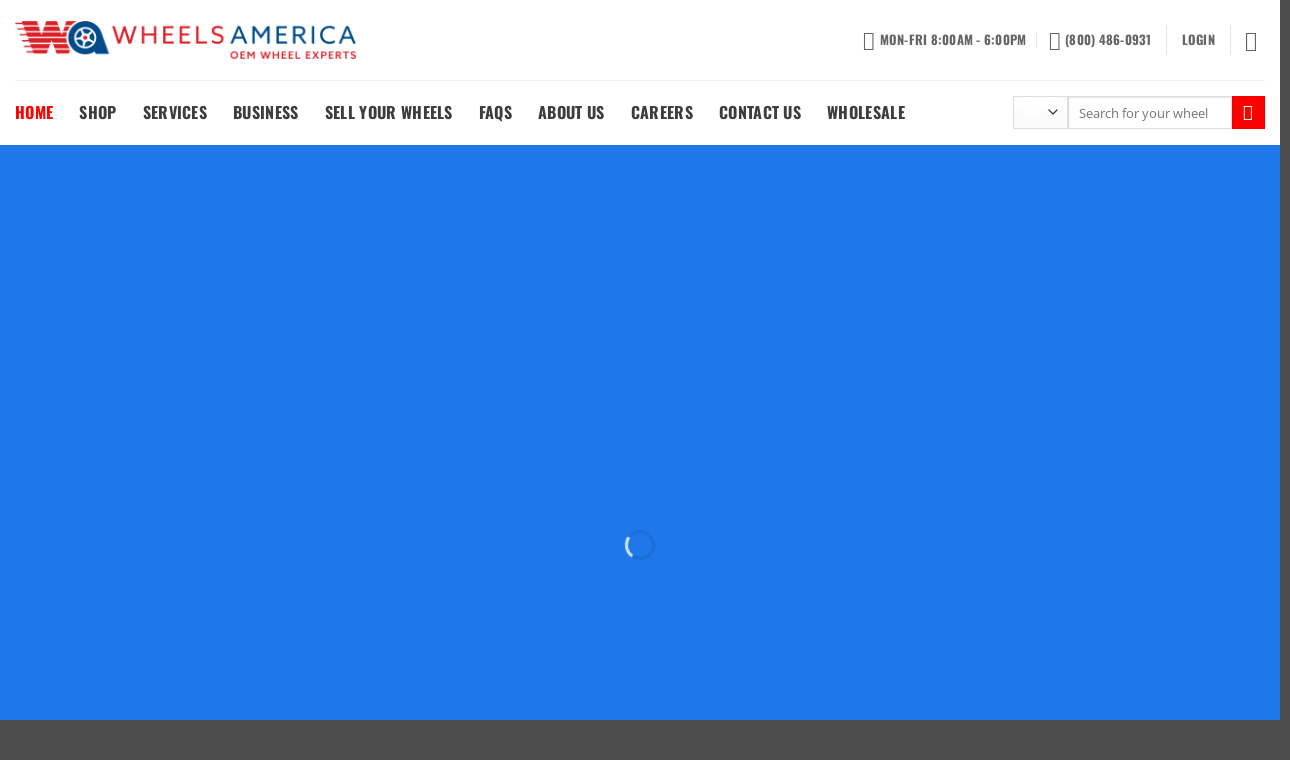

--- FILE ---
content_type: text/html; charset=UTF-8
request_url: https://wheelsamerica.com/
body_size: 43731
content:
<!DOCTYPE html>
<html lang="en-US" class="loading-site no-js">
<head>
	<meta charset="UTF-8" />
	<link rel="profile" href="http://gmpg.org/xfn/11" />
	<link rel="pingback" href="https://wheelsamerica.com/xmlrpc.php" />

	<script>(function(html){html.className = html.className.replace(/\bno-js\b/,'js')})(document.documentElement);</script>
<meta name='robots' content='index, follow, max-image-preview:large, max-snippet:-1, max-video-preview:-1' />
	<style>img:is([sizes="auto" i], [sizes^="auto," i]) { contain-intrinsic-size: 3000px 1500px }</style>
	<meta name="viewport" content="width=device-width, initial-scale=1" />
	<!-- This site is optimized with the Yoast SEO plugin v26.5 - https://yoast.com/wordpress/plugins/seo/ -->
	<title>OEM Wheel Repair, Remanufacturing and Online Rim Sales with Free Shipping</title>
<link data-rocket-prefetch href="https://www.googletagmanager.com" rel="dns-prefetch">
<link data-rocket-prefetch href="https://www.youtube.com" rel="dns-prefetch">
<link data-rocket-prefetch href="https://www.gstatic.com" rel="dns-prefetch">
<link data-rocket-prefetch href="https://salesiq.zohopublic.com" rel="dns-prefetch">
<link data-rocket-prefetch href="https://googleads.g.doubleclick.net" rel="dns-prefetch">
<link data-rocket-prefetch href="https://js.zohocdn.com" rel="dns-prefetch">
<link data-rocket-prefetch href="https://css.zohocdn.com" rel="dns-prefetch">
<link data-rocket-prefetch href="https://www.google.com" rel="dns-prefetch">
<link data-rocket-prefetch href="https://pay.woo.com" rel="dns-prefetch"><link rel="preload" data-rocket-preload as="image" href="https://wheelsamerica.com/wp-content/uploads/wheels1.jpg" fetchpriority="high">
	<meta name="description" content="25+ years in business. Wheel repair, remanufacturing and online store. The most diverse OEM wheel selection in the US Over 25K wheels in stock. FREE Shipping to all 48 states continental us. Original remanufactured OEM replacement and new compatible wheels. Accessories: TPMS, Sensors, Center Caps and Tires." />
	<link rel="canonical" href="https://wheelsamerica.com/" />
	<meta property="og:locale" content="en_US" />
	<meta property="og:type" content="website" />
	<meta property="og:title" content="Wheels America" />
	<meta property="og:description" content="Wheels America has been remanufacturing wheels since 1994. With over 35,000 wheels in inventory, we stock the most diverse inventory of original wheels in the United States. Our goal is to ensure our customer gets the correct wheel along with the best customer service experience." />
	<meta property="og:url" content="https://wheelsamerica.com/" />
	<meta property="og:site_name" content="Wheels America" />
	<meta property="article:modified_time" content="2025-01-06T20:31:21+00:00" />
	<meta property="og:image" content="https://wheelsamerica.com/wp-content/uploads/Og-image.jpg" />
	<meta property="og:image:width" content="1200" />
	<meta property="og:image:height" content="628" />
	<meta property="og:image:type" content="image/jpeg" />
	<meta name="twitter:card" content="summary_large_image" />
	<meta name="twitter:title" content="Wheels America" />
	<meta name="twitter:description" content="Wheels America has been remanufacturing wheels since 1994. With over 35,000 wheels in inventory, we stock the most diverse inventory of original wheels in the United States. Our goal is to ensure our customer gets the correct wheel along with the best customer service experience." />
	<meta name="twitter:image" content="https://wheelsamerica.com/wp-content/uploads/Og-image.jpg" />
	<script type="application/ld+json" class="yoast-schema-graph">{"@context":"https://schema.org","@graph":[{"@type":"WebPage","@id":"https://wheelsamerica.com/","url":"https://wheelsamerica.com/","name":"OEM Wheel Repair, Remanufacturing and Online Rim Sales with Free Shipping","isPartOf":{"@id":"https://wheelsamerica.com/#website"},"about":{"@id":"https://wheelsamerica.com/#organization"},"datePublished":"2022-08-16T16:35:18+00:00","dateModified":"2025-01-06T20:31:21+00:00","description":"25+ years in business. Wheel repair, remanufacturing and online store. The most diverse OEM wheel selection in the US Over 25K wheels in stock. FREE Shipping to all 48 states continental us. Original remanufactured OEM replacement and new compatible wheels. Accessories: TPMS, Sensors, Center Caps and Tires.","breadcrumb":{"@id":"https://wheelsamerica.com/#breadcrumb"},"inLanguage":"en-US","potentialAction":[{"@type":"ReadAction","target":["https://wheelsamerica.com/"]}]},{"@type":"BreadcrumbList","@id":"https://wheelsamerica.com/#breadcrumb","itemListElement":[{"@type":"ListItem","position":1,"name":"Home"}]},{"@type":"WebSite","@id":"https://wheelsamerica.com/#website","url":"https://wheelsamerica.com/","name":"Wheels America","description":"","publisher":{"@id":"https://wheelsamerica.com/#organization"},"potentialAction":[{"@type":"SearchAction","target":{"@type":"EntryPoint","urlTemplate":"https://wheelsamerica.com/?s={search_term_string}"},"query-input":{"@type":"PropertyValueSpecification","valueRequired":true,"valueName":"search_term_string"}}],"inLanguage":"en-US"},{"@type":"Organization","@id":"https://wheelsamerica.com/#organization","name":"Wheels America","url":"https://wheelsamerica.com/","logo":{"@type":"ImageObject","inLanguage":"en-US","@id":"https://wheelsamerica.com/#/schema/logo/image/","url":"https://wheelsamerica.com/wp-content/uploads/wheels-america-horizontal-logo-1.png","contentUrl":"https://wheelsamerica.com/wp-content/uploads/wheels-america-horizontal-logo-1.png","width":400,"height":37,"caption":"Wheels America"},"image":{"@id":"https://wheelsamerica.com/#/schema/logo/image/"}}]}</script>
	<meta name="google-site-verification" content="1SXjSCNetbjaYb7GbR3bsX8QwkEE92UbqBll93PXm4I" />
	<!-- / Yoast SEO plugin. -->


<link rel='dns-prefetch' href='//www.googletagmanager.com' />

<link rel='prefetch' href='https://wheelsamerica.com/wp-content/themes/flatsome/assets/js/flatsome.js?ver=e2eddd6c228105dac048' />
<link rel='prefetch' href='https://wheelsamerica.com/wp-content/themes/flatsome/assets/js/chunk.slider.js?ver=3.20.3' />
<link rel='prefetch' href='https://wheelsamerica.com/wp-content/themes/flatsome/assets/js/chunk.popups.js?ver=3.20.3' />
<link rel='prefetch' href='https://wheelsamerica.com/wp-content/themes/flatsome/assets/js/chunk.tooltips.js?ver=3.20.3' />
<link rel='prefetch' href='https://wheelsamerica.com/wp-content/themes/flatsome/assets/js/woocommerce.js?ver=1c9be63d628ff7c3ff4c' />
<link rel="alternate" type="application/rss+xml" title="Wheels America &raquo; Feed" href="https://wheelsamerica.com/feed/" />
<link rel="alternate" type="application/rss+xml" title="Wheels America &raquo; Comments Feed" href="https://wheelsamerica.com/comments/feed/" />
<style id='wp-block-library-inline-css' type='text/css'>
:root{--wp-admin-theme-color:#007cba;--wp-admin-theme-color--rgb:0,124,186;--wp-admin-theme-color-darker-10:#006ba1;--wp-admin-theme-color-darker-10--rgb:0,107,161;--wp-admin-theme-color-darker-20:#005a87;--wp-admin-theme-color-darker-20--rgb:0,90,135;--wp-admin-border-width-focus:2px;--wp-block-synced-color:#7a00df;--wp-block-synced-color--rgb:122,0,223;--wp-bound-block-color:var(--wp-block-synced-color)}@media (min-resolution:192dpi){:root{--wp-admin-border-width-focus:1.5px}}.wp-element-button{cursor:pointer}:root{--wp--preset--font-size--normal:16px;--wp--preset--font-size--huge:42px}:root .has-very-light-gray-background-color{background-color:#eee}:root .has-very-dark-gray-background-color{background-color:#313131}:root .has-very-light-gray-color{color:#eee}:root .has-very-dark-gray-color{color:#313131}:root .has-vivid-green-cyan-to-vivid-cyan-blue-gradient-background{background:linear-gradient(135deg,#00d084,#0693e3)}:root .has-purple-crush-gradient-background{background:linear-gradient(135deg,#34e2e4,#4721fb 50%,#ab1dfe)}:root .has-hazy-dawn-gradient-background{background:linear-gradient(135deg,#faaca8,#dad0ec)}:root .has-subdued-olive-gradient-background{background:linear-gradient(135deg,#fafae1,#67a671)}:root .has-atomic-cream-gradient-background{background:linear-gradient(135deg,#fdd79a,#004a59)}:root .has-nightshade-gradient-background{background:linear-gradient(135deg,#330968,#31cdcf)}:root .has-midnight-gradient-background{background:linear-gradient(135deg,#020381,#2874fc)}.has-regular-font-size{font-size:1em}.has-larger-font-size{font-size:2.625em}.has-normal-font-size{font-size:var(--wp--preset--font-size--normal)}.has-huge-font-size{font-size:var(--wp--preset--font-size--huge)}.has-text-align-center{text-align:center}.has-text-align-left{text-align:left}.has-text-align-right{text-align:right}#end-resizable-editor-section{display:none}.aligncenter{clear:both}.items-justified-left{justify-content:flex-start}.items-justified-center{justify-content:center}.items-justified-right{justify-content:flex-end}.items-justified-space-between{justify-content:space-between}.screen-reader-text{border:0;clip-path:inset(50%);height:1px;margin:-1px;overflow:hidden;padding:0;position:absolute;width:1px;word-wrap:normal!important}.screen-reader-text:focus{background-color:#ddd;clip-path:none;color:#444;display:block;font-size:1em;height:auto;left:5px;line-height:normal;padding:15px 23px 14px;text-decoration:none;top:5px;width:auto;z-index:100000}html :where(.has-border-color){border-style:solid}html :where([style*=border-top-color]){border-top-style:solid}html :where([style*=border-right-color]){border-right-style:solid}html :where([style*=border-bottom-color]){border-bottom-style:solid}html :where([style*=border-left-color]){border-left-style:solid}html :where([style*=border-width]){border-style:solid}html :where([style*=border-top-width]){border-top-style:solid}html :where([style*=border-right-width]){border-right-style:solid}html :where([style*=border-bottom-width]){border-bottom-style:solid}html :where([style*=border-left-width]){border-left-style:solid}html :where(img[class*=wp-image-]){height:auto;max-width:100%}:where(figure){margin:0 0 1em}html :where(.is-position-sticky){--wp-admin--admin-bar--position-offset:var(--wp-admin--admin-bar--height,0px)}@media screen and (max-width:600px){html :where(.is-position-sticky){--wp-admin--admin-bar--position-offset:0px}}
</style>
<link data-minify="1" rel='stylesheet' id='aftax-frontc-css' href='https://wheelsamerica.com/wp-content/cache/min/1/wp-content/plugins/woocommerce-tax-exempt-plugin/assets/css/aftax_front.css?ver=1768839090' type='text/css' media='' />
<style id='woocommerce-inline-inline-css' type='text/css'>
.woocommerce form .form-row .required { visibility: visible; }
</style>
<link data-minify="1" rel='stylesheet' id='ymm-css' href='https://wheelsamerica.com/wp-content/cache/min/1/wp-content/plugins/ymm-search/view/frontend/web/main.css?ver=1768839090' type='text/css' media='all' />
<link data-minify="1" rel='stylesheet' id='brands-styles-css' href='https://wheelsamerica.com/wp-content/cache/min/1/wp-content/plugins/woocommerce/assets/css/brands.css?ver=1768839090' type='text/css' media='all' />
<link data-minify="1" rel='stylesheet' id='flatsome-main-css' href='https://wheelsamerica.com/wp-content/cache/min/1/wp-content/themes/flatsome/assets/css/flatsome.css?ver=1768839090' type='text/css' media='all' />
<style id='flatsome-main-inline-css' type='text/css'>
@font-face {
				font-family: "fl-icons";
				font-display: block;
				src: url(https://wheelsamerica.com/wp-content/themes/flatsome/assets/css/icons/fl-icons.eot?v=3.20.3);
				src:
					url(https://wheelsamerica.com/wp-content/themes/flatsome/assets/css/icons/fl-icons.eot#iefix?v=3.20.3) format("embedded-opentype"),
					url(https://wheelsamerica.com/wp-content/themes/flatsome/assets/css/icons/fl-icons.woff2?v=3.20.3) format("woff2"),
					url(https://wheelsamerica.com/wp-content/themes/flatsome/assets/css/icons/fl-icons.ttf?v=3.20.3) format("truetype"),
					url(https://wheelsamerica.com/wp-content/themes/flatsome/assets/css/icons/fl-icons.woff?v=3.20.3) format("woff"),
					url(https://wheelsamerica.com/wp-content/themes/flatsome/assets/css/icons/fl-icons.svg?v=3.20.3#fl-icons) format("svg");
			}
</style>
<link data-minify="1" rel='stylesheet' id='flatsome-shop-css' href='https://wheelsamerica.com/wp-content/cache/min/1/wp-content/themes/flatsome/assets/css/flatsome-shop.css?ver=1768839090' type='text/css' media='all' />
<link data-minify="1" rel='stylesheet' id='flatsome-style-css' href='https://wheelsamerica.com/wp-content/cache/min/1/wp-content/themes/flatsome-child/style.css?ver=1768839090' type='text/css' media='all' />
<link rel='stylesheet' id='cwginstock_frontend_css-css' href='https://wheelsamerica.com/wp-content/plugins/back-in-stock-notifier-for-woocommerce/assets/css/frontend.min.css?ver=6.2.2' type='text/css' media='' />
<link rel='stylesheet' id='cwginstock_bootstrap-css' href='https://wheelsamerica.com/wp-content/plugins/back-in-stock-notifier-for-woocommerce/assets/css/bootstrap.min.css?ver=6.2.2' type='text/css' media='' />
<script type="text/javascript" id="woocommerce-google-analytics-integration-gtag-js-after">
/* <![CDATA[ */
/* Google Analytics for WooCommerce (gtag.js) */
					window.dataLayer = window.dataLayer || [];
					function gtag(){dataLayer.push(arguments);}
					// Set up default consent state.
					for ( const mode of [{"analytics_storage":"denied","ad_storage":"denied","ad_user_data":"denied","ad_personalization":"denied","region":["AT","BE","BG","HR","CY","CZ","DK","EE","FI","FR","DE","GR","HU","IS","IE","IT","LV","LI","LT","LU","MT","NL","NO","PL","PT","RO","SK","SI","ES","SE","GB","CH"]}] || [] ) {
						gtag( "consent", "default", { "wait_for_update": 500, ...mode } );
					}
					gtag("js", new Date());
					gtag("set", "developer_id.dOGY3NW", true);
					gtag("config", "G-BSR0RFEGHK", {"track_404":true,"allow_google_signals":false,"logged_in":false,"linker":{"domains":[],"allow_incoming":false},"custom_map":{"dimension1":"logged_in"}});
/* ]]> */
</script>
<script type="text/javascript" src="https://wheelsamerica.com/wp-includes/js/jquery/jquery.min.js?ver=3.7.1" id="jquery-core-js"></script>
<script type="text/javascript" src="https://wheelsamerica.com/wp-includes/js/jquery/jquery-migrate.min.js?ver=3.4.1" id="jquery-migrate-js"></script>
<script type="text/javascript" id="aftax-frontj-js-extra">
/* <![CDATA[ */
var aftax_php_var = {"admin_url":"https:\/\/wheelsamerica.com\/wp-admin\/admin-ajax.php","nonce":"ba4d34c097"};
/* ]]> */
</script>
<script data-minify="1" type="text/javascript" src="https://wheelsamerica.com/wp-content/cache/min/1/wp-content/plugins/woocommerce-tax-exempt-plugin/assets/js/aftax_front.js?ver=1768839091" id="aftax-frontj-js"></script>
<script type="text/javascript" src="https://wheelsamerica.com/wp-content/plugins/woocommerce/assets/js/jquery-blockui/jquery.blockUI.min.js?ver=2.7.0-wc.10.3.7" id="wc-jquery-blockui-js" data-wp-strategy="defer"></script>
<script type="text/javascript" id="wc-add-to-cart-js-extra">
/* <![CDATA[ */
var wc_add_to_cart_params = {"ajax_url":"\/wp-admin\/admin-ajax.php","wc_ajax_url":"\/?wc-ajax=%%endpoint%%","i18n_view_cart":"View cart","cart_url":"https:\/\/wheelsamerica.com\/cart\/","is_cart":"","cart_redirect_after_add":"no"};
/* ]]> */
</script>
<script type="text/javascript" src="https://wheelsamerica.com/wp-content/plugins/woocommerce/assets/js/frontend/add-to-cart.min.js?ver=10.3.7" id="wc-add-to-cart-js" defer="defer" data-wp-strategy="defer"></script>
<script type="text/javascript" src="https://wheelsamerica.com/wp-content/plugins/woocommerce/assets/js/js-cookie/js.cookie.min.js?ver=2.1.4-wc.10.3.7" id="wc-js-cookie-js" data-wp-strategy="defer"></script>
<script type="text/javascript" src="https://wheelsamerica.com/wp-includes/js/jquery/ui/core.min.js?ver=1.13.3" id="jquery-ui-core-js"></script>
<script type="text/javascript" src="https://wheelsamerica.com/wp-content/plugins/woocommerce/assets/js/jquery-cookie/jquery.cookie.min.js?ver=1.4.1-wc.10.3.7" id="wc-jquery-cookie-js" data-wp-strategy="defer"></script>
<script data-minify="1" type="text/javascript" src="https://wheelsamerica.com/wp-content/cache/min/1/wp-content/plugins/ymm-search/view/frontend/web/main.js?ver=1768839091" id="ymm-js"></script>
<script type="text/javascript" id="WCPAY_ASSETS-js-extra">
/* <![CDATA[ */
var wcpayAssets = {"url":"https:\/\/wheelsamerica.com\/wp-content\/plugins\/woocommerce-payments\/dist\/"};
/* ]]> */
</script>
<script type="text/javascript" id="aftax-blocks-frontj-js-extra">
/* <![CDATA[ */
var aftax_php_vars = {"aftax_translation_tax_exempt_notification":"Tax Exempted","aftax_translation_tax_exempt_heading":"Tax Exemption","aftax_translation_tax_exempt_message":"Do you want to include tax exemption?","admin_url":"https:\/\/wheelsamerica.com\/wp-admin\/admin-ajax.php","nonce":"2db5ca62c9","is_user_logged_in":"","enable_checkbox_for_logged_in_user":"","enable_message_for_logged_in_user":"","enable_vat_for_logged_in_user":"","enable_checkbox_for_guest_user":"","enable_message_for_guest_user":"","enable_vat_for_guest_user":"","aftax_guest_message":"","aftax_logged_in_user_message":"To apply for tax exemption, please go to My Account \/ Tax Exemption to apply.","aftax_enable_auto_tax_exempttion":"yes","vat_field_label":"VAT","dependable_class_name":"","aftax_list_of_all_countries":{"AF":"Afghanistan","AX":"\u00c5land Islands","AL":"Albania","DZ":"Algeria","AS":"American Samoa","AD":"Andorra","AO":"Angola","AI":"Anguilla","AQ":"Antarctica","AG":"Antigua and Barbuda","AR":"Argentina","AM":"Armenia","AW":"Aruba","AU":"Australia","AT":"Austria","AZ":"Azerbaijan","BS":"Bahamas","BH":"Bahrain","BD":"Bangladesh","BB":"Barbados","BY":"Belarus","PW":"Belau","BE":"Belgium","BZ":"Belize","BJ":"Benin","BM":"Bermuda","BT":"Bhutan","BO":"Bolivia","BQ":"Bonaire, Saint Eustatius and Saba","BA":"Bosnia and Herzegovina","BW":"Botswana","BV":"Bouvet Island","BR":"Brazil","IO":"British Indian Ocean Territory","BN":"Brunei","BG":"Bulgaria","BF":"Burkina Faso","BI":"Burundi","KH":"Cambodia","CM":"Cameroon","CA":"Canada","CV":"Cape Verde","KY":"Cayman Islands","CF":"Central African Republic","TD":"Chad","CL":"Chile","CN":"China","CX":"Christmas Island","CC":"Cocos (Keeling) Islands","CO":"Colombia","KM":"Comoros","CG":"Congo (Brazzaville)","CD":"Congo (Kinshasa)","CK":"Cook Islands","CR":"Costa Rica","HR":"Croatia","CU":"Cuba","CW":"Cura&ccedil;ao","CY":"Cyprus","CZ":"Czech Republic","DK":"Denmark","DJ":"Djibouti","DM":"Dominica","DO":"Dominican Republic","EC":"Ecuador","EG":"Egypt","SV":"El Salvador","GQ":"Equatorial Guinea","ER":"Eritrea","EE":"Estonia","SZ":"Eswatini","ET":"Ethiopia","FK":"Falkland Islands","FO":"Faroe Islands","FJ":"Fiji","FI":"Finland","FR":"France","GF":"French Guiana","PF":"French Polynesia","TF":"French Southern Territories","GA":"Gabon","GM":"Gambia","GE":"Georgia","DE":"Germany","GH":"Ghana","GI":"Gibraltar","GR":"Greece","GL":"Greenland","GD":"Grenada","GP":"Guadeloupe","GU":"Guam","GT":"Guatemala","GG":"Guernsey","GN":"Guinea","GW":"Guinea-Bissau","GY":"Guyana","HT":"Haiti","HM":"Heard Island and McDonald Islands","HN":"Honduras","HK":"Hong Kong","HU":"Hungary","IS":"Iceland","IN":"India","ID":"Indonesia","IR":"Iran","IQ":"Iraq","IE":"Ireland","IM":"Isle of Man","IL":"Israel","IT":"Italy","CI":"Ivory Coast","JM":"Jamaica","JP":"Japan","JE":"Jersey","JO":"Jordan","KZ":"Kazakhstan","KE":"Kenya","KI":"Kiribati","XK":"Kosovo","KW":"Kuwait","KG":"Kyrgyzstan","LA":"Laos","LV":"Latvia","LB":"Lebanon","LS":"Lesotho","LR":"Liberia","LY":"Libya","LI":"Liechtenstein","LT":"Lithuania","LU":"Luxembourg","MO":"Macao","MG":"Madagascar","MW":"Malawi","MY":"Malaysia","MV":"Maldives","ML":"Mali","MT":"Malta","MH":"Marshall Islands","MQ":"Martinique","MR":"Mauritania","MU":"Mauritius","YT":"Mayotte","MX":"Mexico","FM":"Micronesia","MD":"Moldova","MC":"Monaco","MN":"Mongolia","ME":"Montenegro","MS":"Montserrat","MA":"Morocco","MZ":"Mozambique","MM":"Myanmar","NA":"Namibia","NR":"Nauru","NP":"Nepal","NL":"Netherlands","NC":"New Caledonia","NZ":"New Zealand","NI":"Nicaragua","NE":"Niger","NG":"Nigeria","NU":"Niue","NF":"Norfolk Island","KP":"North Korea","MK":"North Macedonia","MP":"Northern Mariana Islands","NO":"Norway","OM":"Oman","PK":"Pakistan","PS":"Palestinian Territory","PA":"Panama","PG":"Papua New Guinea","PY":"Paraguay","PE":"Peru","PH":"Philippines","PN":"Pitcairn","PL":"Poland","PT":"Portugal","PR":"Puerto Rico","QA":"Qatar","RE":"Reunion","RO":"Romania","RU":"Russia","RW":"Rwanda","ST":"S&atilde;o Tom&eacute; and Pr&iacute;ncipe","BL":"Saint Barth&eacute;lemy","SH":"Saint Helena","KN":"Saint Kitts and Nevis","LC":"Saint Lucia","SX":"Saint Martin (Dutch part)","MF":"Saint Martin (French part)","PM":"Saint Pierre and Miquelon","VC":"Saint Vincent and the Grenadines","WS":"Samoa","SM":"San Marino","SA":"Saudi Arabia","SN":"Senegal","RS":"Serbia","SC":"Seychelles","SL":"Sierra Leone","SG":"Singapore","SK":"Slovakia","SI":"Slovenia","SB":"Solomon Islands","SO":"Somalia","ZA":"South Africa","GS":"South Georgia\/Sandwich Islands","KR":"South Korea","SS":"South Sudan","ES":"Spain","LK":"Sri Lanka","SD":"Sudan","SR":"Suriname","SJ":"Svalbard and Jan Mayen","SE":"Sweden","CH":"Switzerland","SY":"Syria","TW":"Taiwan","TJ":"Tajikistan","TZ":"Tanzania","TH":"Thailand","TL":"Timor-Leste","TG":"Togo","TK":"Tokelau","TO":"Tonga","TT":"Trinidad and Tobago","TN":"Tunisia","TR":"T\u00fcrkiye","TM":"Turkmenistan","TC":"Turks and Caicos Islands","TV":"Tuvalu","UG":"Uganda","UA":"Ukraine","AE":"United Arab Emirates","GB":"United Kingdom (UK)","US":"United States (US)","UM":"United States (US) Minor Outlying Islands","UY":"Uruguay","UZ":"Uzbekistan","VU":"Vanuatu","VA":"Vatican","VE":"Venezuela","VN":"Vietnam","VG":"Virgin Islands (British)","VI":"Virgin Islands (US)","WF":"Wallis and Futuna","EH":"Western Sahara","YE":"Yemen","ZM":"Zambia","ZW":"Zimbabwe"},"aftax_currency_symbol_data":{"aftax_currency_symbol":"$","aftax_currency_pos":"left","aftax_thousand_sep":",","aftax_decimal_sep":".","aftax_num_decimals":"2"},"aftax_vat_number_block":null,"aftax_invalid_vat_notice":"Invalid Vat number.","aftax_is_auto_exemption":"1"};
/* ]]> */
</script>
<script type="text/javascript" src="https://wheelsamerica.com/wp-content/plugins/woocommerce-tax-exempt-plugin/blocks-compatibility/tax-exempt-checkout-block/src/js/af-tax-exempt-block/block.js?ver=1.0.1" id="aftax-blocks-frontj-js"></script>
<link rel="https://api.w.org/" href="https://wheelsamerica.com/wp-json/" /><link rel="alternate" title="JSON" type="application/json" href="https://wheelsamerica.com/wp-json/wp/v2/pages/465254" /><link rel="EditURI" type="application/rsd+xml" title="RSD" href="https://wheelsamerica.com/xmlrpc.php?rsd" />
<meta name="generator" content="WordPress 6.8.3" />
<meta name="generator" content="WooCommerce 10.3.7" />
<link rel='shortlink' href='https://wheelsamerica.com/' />
<link rel="alternate" title="oEmbed (JSON)" type="application/json+oembed" href="https://wheelsamerica.com/wp-json/oembed/1.0/embed?url=https%3A%2F%2Fwheelsamerica.com%2F" />
<link rel="alternate" title="oEmbed (XML)" type="text/xml+oembed" href="https://wheelsamerica.com/wp-json/oembed/1.0/embed?url=https%3A%2F%2Fwheelsamerica.com%2F&#038;format=xml" />
<link rel='dns-prefetch' href='https://wp.fifu.app/'><link rel='preconnect' href='https://wp.fifu.app/' crossorigin>	<noscript><style>.woocommerce-product-gallery{ opacity: 1 !important; }</style></noscript>
	<!-- Google Tag Manager -->
<script>(function(w,d,s,l,i){w[l]=w[l]||[];w[l].push({'gtm.start':
new Date().getTime(),event:'gtm.js'});var f=d.getElementsByTagName(s)[0],
j=d.createElement(s),dl=l!='dataLayer'?'&l='+l:'';j.async=true;j.src=
'https://www.googletagmanager.com/gtm.js?id='+i+dl;f.parentNode.insertBefore(j,f);
})(window,document,'script','dataLayer','GTM-PCSRFJNK');</script>
<!-- End Google Tag Manager -->

<!-- Google tag (gtag.js) -->
<script async src="https://www.googletagmanager.com/gtag/js?id=AW-408808372"></script>
<script>
  window.dataLayer = window.dataLayer || [];
  function gtag(){dataLayer.push(arguments);}
  gtag('js', new Date());

  gtag('config', 'AW-408808372');
</script><link rel="icon" href="https://wheelsamerica.com/wp-content/uploads/favicon.png" sizes="32x32" />
<link rel="icon" href="https://wheelsamerica.com/wp-content/uploads/favicon.png" sizes="192x192" />
<link rel="apple-touch-icon" href="https://wheelsamerica.com/wp-content/uploads/favicon.png" />
<meta name="msapplication-TileImage" content="https://wheelsamerica.com/wp-content/uploads/favicon.png" />
<style id="custom-css" type="text/css">:root {--primary-color: #1f77ea;--fs-color-primary: #1f77ea;--fs-color-secondary: #fe0000;--fs-color-success: #627D47;--fs-color-alert: #b20000;--fs-color-base: #5e5e5e;--fs-experimental-link-color: #1f77ea;--fs-experimental-link-color-hover: #f62727;}.tooltipster-base {--tooltip-color: #fff;--tooltip-bg-color: #000;}.off-canvas-right .mfp-content, .off-canvas-left .mfp-content {--drawer-width: 300px;}.off-canvas .mfp-content.off-canvas-cart {--drawer-width: 360px;}.container-width, .full-width .ubermenu-nav, .container, .row{max-width: 1336px}.row.row-collapse{max-width: 1306px}.row.row-small{max-width: 1328.5px}.row.row-large{max-width: 1366px}.header-main{height: 80px}#logo img{max-height: 80px}#logo{width:341px;}.header-bottom{min-height: 44px}.header-top{min-height: 44px}.transparent .header-main{height: 30px}.transparent #logo img{max-height: 30px}.has-transparent + .page-title:first-of-type,.has-transparent + #main > .page-title,.has-transparent + #main > div > .page-title,.has-transparent + #main .page-header-wrapper:first-of-type .page-title{padding-top: 80px;}.header.show-on-scroll,.stuck .header-main{height:70px!important}.stuck #logo img{max-height: 70px!important}.search-form{ width: 70%;}.header-bg-color {background-color: rgba(255,255,255,0.9)}.header-bottom {background-color: #ffffff}.header-main .nav > li > a{line-height: 16px }.stuck .header-main .nav > li > a{line-height: 50px }.header-bottom-nav > li > a{line-height: 45px }@media (max-width: 549px) {.header-main{height: 70px}#logo img{max-height: 70px}}.header-top{background-color:#cccccc!important;}h1,h2,h3,h4,h5,h6,.heading-font{color: #3a3a3a;}body{font-size: 100%;}@media screen and (max-width: 549px){body{font-size: 85%;}}body{font-family: "Open Sans", sans-serif;}body {font-weight: 400;font-style: normal;}.nav > li > a {font-family: Oswald, sans-serif;}.mobile-sidebar-levels-2 .nav > li > ul > li > a {font-family: Oswald, sans-serif;}.nav > li > a,.mobile-sidebar-levels-2 .nav > li > ul > li > a {font-weight: 700;font-style: normal;}h1,h2,h3,h4,h5,h6,.heading-font, .off-canvas-center .nav-sidebar.nav-vertical > li > a{font-family: Oswald, sans-serif;}h1,h2,h3,h4,h5,h6,.heading-font,.banner h1,.banner h2 {font-weight: 400;font-style: normal;}.alt-font{font-family: "Open Sans", sans-serif;}.alt-font {font-weight: 400!important;font-style: normal!important;}.breadcrumbs{text-transform: none;}.header:not(.transparent) .header-bottom-nav.nav > li > a{color: #3d3d3d;}.header:not(.transparent) .header-bottom-nav.nav > li > a:hover,.header:not(.transparent) .header-bottom-nav.nav > li.active > a,.header:not(.transparent) .header-bottom-nav.nav > li.current > a,.header:not(.transparent) .header-bottom-nav.nav > li > a.active,.header:not(.transparent) .header-bottom-nav.nav > li > a.current{color: #fe0000;}.header-bottom-nav.nav-line-bottom > li > a:before,.header-bottom-nav.nav-line-grow > li > a:before,.header-bottom-nav.nav-line > li > a:before,.header-bottom-nav.nav-box > li > a:hover,.header-bottom-nav.nav-box > li.active > a,.header-bottom-nav.nav-pills > li > a:hover,.header-bottom-nav.nav-pills > li.active > a{color:#FFF!important;background-color: #fe0000;}.current .breadcrumb-step, [data-icon-label]:after, .button#place_order,.button.checkout,.checkout-button,.single_add_to_cart_button.button, .sticky-add-to-cart-select-options-button{background-color: #1f77ea!important }.has-equal-box-heights .box-image {padding-top: 100%;}.badge-inner.on-sale{background-color: rgba(233,97,97,0.94)}.star-rating span:before,.star-rating:before, .woocommerce-page .star-rating:before, .stars a:hover:after, .stars a.active:after{color: #dc9c3b}.shop-page-title.featured-title .title-bg{background-image: url(https://wheelsamerica.com/wp-content/uploads/2018/02/01.jpg);}input[type='submit'], input[type="button"], button:not(.icon), .button:not(.icon){border-radius: 20px!important}@media screen and (min-width: 550px){.products .box-vertical .box-image{min-width: 300px!important;width: 300px!important;}}.page-title-small + main .product-container > .row{padding-top:0;}.nav-vertical-fly-out > li + li {border-top-width: 1px; border-top-style: solid;}/* Custom CSS */.img--chat {opacity: 0.7;transition: none;}.img--chat:hover {opacity: 1;cursor: pointer;}.stock.out-of-stock {font-size: 1.5rem;margin-bottom: 10px;margin-left: 8px;}.wpcf7 form .wpcf7-response-output {color: white;}.wpcf7 form button, input, select, textarea {color: white;}/* Custom CSS Tablet */@media (max-width: 849px){.zsiq_floatmain.zsiq_theme1.siq_bR {display:none !important;}#s.search-field.mb-0{margin: 0px auto !important;width: 100% !important;}}.label-new.menu-item > a:after{content:"New";}.label-hot.menu-item > a:after{content:"Hot";}.label-sale.menu-item > a:after{content:"Sale";}.label-popular.menu-item > a:after{content:"Popular";}</style>		<style type="text/css" id="wp-custom-css">
			.box-list-view .box .box-image, .box-list-view .box .box-text, .box-vertical .box-image, .box-vertical .box-text {
	vertical-align: top;
	padding-top: 0px;
}
.mono img{
	filter: saturate(0) !important;
}
.breadcrumbs {
    display: none;
}
.grecaptcha-badge {
    display: none !important;
}		</style>
		<style id="kirki-inline-styles">/* cyrillic-ext */
@font-face {
  font-family: 'Oswald';
  font-style: normal;
  font-weight: 400;
  font-display: swap;
  src: url(https://wheelsamerica.com/wp-content/fonts/oswald/TK3IWkUHHAIjg75cFRf3bXL8LICs1_Fv40pKlN4NNSeSASz7FmlbHYjedg.woff2) format('woff2');
  unicode-range: U+0460-052F, U+1C80-1C8A, U+20B4, U+2DE0-2DFF, U+A640-A69F, U+FE2E-FE2F;
}
/* cyrillic */
@font-face {
  font-family: 'Oswald';
  font-style: normal;
  font-weight: 400;
  font-display: swap;
  src: url(https://wheelsamerica.com/wp-content/fonts/oswald/TK3IWkUHHAIjg75cFRf3bXL8LICs1_Fv40pKlN4NNSeSASz7FmlSHYjedg.woff2) format('woff2');
  unicode-range: U+0301, U+0400-045F, U+0490-0491, U+04B0-04B1, U+2116;
}
/* vietnamese */
@font-face {
  font-family: 'Oswald';
  font-style: normal;
  font-weight: 400;
  font-display: swap;
  src: url(https://wheelsamerica.com/wp-content/fonts/oswald/TK3IWkUHHAIjg75cFRf3bXL8LICs1_Fv40pKlN4NNSeSASz7FmlZHYjedg.woff2) format('woff2');
  unicode-range: U+0102-0103, U+0110-0111, U+0128-0129, U+0168-0169, U+01A0-01A1, U+01AF-01B0, U+0300-0301, U+0303-0304, U+0308-0309, U+0323, U+0329, U+1EA0-1EF9, U+20AB;
}
/* latin-ext */
@font-face {
  font-family: 'Oswald';
  font-style: normal;
  font-weight: 400;
  font-display: swap;
  src: url(https://wheelsamerica.com/wp-content/fonts/oswald/TK3IWkUHHAIjg75cFRf3bXL8LICs1_Fv40pKlN4NNSeSASz7FmlYHYjedg.woff2) format('woff2');
  unicode-range: U+0100-02BA, U+02BD-02C5, U+02C7-02CC, U+02CE-02D7, U+02DD-02FF, U+0304, U+0308, U+0329, U+1D00-1DBF, U+1E00-1E9F, U+1EF2-1EFF, U+2020, U+20A0-20AB, U+20AD-20C0, U+2113, U+2C60-2C7F, U+A720-A7FF;
}
/* latin */
@font-face {
  font-family: 'Oswald';
  font-style: normal;
  font-weight: 400;
  font-display: swap;
  src: url(https://wheelsamerica.com/wp-content/fonts/oswald/TK3IWkUHHAIjg75cFRf3bXL8LICs1_Fv40pKlN4NNSeSASz7FmlWHYg.woff2) format('woff2');
  unicode-range: U+0000-00FF, U+0131, U+0152-0153, U+02BB-02BC, U+02C6, U+02DA, U+02DC, U+0304, U+0308, U+0329, U+2000-206F, U+20AC, U+2122, U+2191, U+2193, U+2212, U+2215, U+FEFF, U+FFFD;
}
/* cyrillic-ext */
@font-face {
  font-family: 'Oswald';
  font-style: normal;
  font-weight: 700;
  font-display: swap;
  src: url(https://wheelsamerica.com/wp-content/fonts/oswald/TK3IWkUHHAIjg75cFRf3bXL8LICs1_Fv40pKlN4NNSeSASz7FmlbHYjedg.woff2) format('woff2');
  unicode-range: U+0460-052F, U+1C80-1C8A, U+20B4, U+2DE0-2DFF, U+A640-A69F, U+FE2E-FE2F;
}
/* cyrillic */
@font-face {
  font-family: 'Oswald';
  font-style: normal;
  font-weight: 700;
  font-display: swap;
  src: url(https://wheelsamerica.com/wp-content/fonts/oswald/TK3IWkUHHAIjg75cFRf3bXL8LICs1_Fv40pKlN4NNSeSASz7FmlSHYjedg.woff2) format('woff2');
  unicode-range: U+0301, U+0400-045F, U+0490-0491, U+04B0-04B1, U+2116;
}
/* vietnamese */
@font-face {
  font-family: 'Oswald';
  font-style: normal;
  font-weight: 700;
  font-display: swap;
  src: url(https://wheelsamerica.com/wp-content/fonts/oswald/TK3IWkUHHAIjg75cFRf3bXL8LICs1_Fv40pKlN4NNSeSASz7FmlZHYjedg.woff2) format('woff2');
  unicode-range: U+0102-0103, U+0110-0111, U+0128-0129, U+0168-0169, U+01A0-01A1, U+01AF-01B0, U+0300-0301, U+0303-0304, U+0308-0309, U+0323, U+0329, U+1EA0-1EF9, U+20AB;
}
/* latin-ext */
@font-face {
  font-family: 'Oswald';
  font-style: normal;
  font-weight: 700;
  font-display: swap;
  src: url(https://wheelsamerica.com/wp-content/fonts/oswald/TK3IWkUHHAIjg75cFRf3bXL8LICs1_Fv40pKlN4NNSeSASz7FmlYHYjedg.woff2) format('woff2');
  unicode-range: U+0100-02BA, U+02BD-02C5, U+02C7-02CC, U+02CE-02D7, U+02DD-02FF, U+0304, U+0308, U+0329, U+1D00-1DBF, U+1E00-1E9F, U+1EF2-1EFF, U+2020, U+20A0-20AB, U+20AD-20C0, U+2113, U+2C60-2C7F, U+A720-A7FF;
}
/* latin */
@font-face {
  font-family: 'Oswald';
  font-style: normal;
  font-weight: 700;
  font-display: swap;
  src: url(https://wheelsamerica.com/wp-content/fonts/oswald/TK3IWkUHHAIjg75cFRf3bXL8LICs1_Fv40pKlN4NNSeSASz7FmlWHYg.woff2) format('woff2');
  unicode-range: U+0000-00FF, U+0131, U+0152-0153, U+02BB-02BC, U+02C6, U+02DA, U+02DC, U+0304, U+0308, U+0329, U+2000-206F, U+20AC, U+2122, U+2191, U+2193, U+2212, U+2215, U+FEFF, U+FFFD;
}/* cyrillic-ext */
@font-face {
  font-family: 'Open Sans';
  font-style: normal;
  font-weight: 400;
  font-stretch: 100%;
  font-display: swap;
  src: url(https://wheelsamerica.com/wp-content/fonts/open-sans/memSYaGs126MiZpBA-UvWbX2vVnXBbObj2OVZyOOSr4dVJWUgsjZ0B4taVIGxA.woff2) format('woff2');
  unicode-range: U+0460-052F, U+1C80-1C8A, U+20B4, U+2DE0-2DFF, U+A640-A69F, U+FE2E-FE2F;
}
/* cyrillic */
@font-face {
  font-family: 'Open Sans';
  font-style: normal;
  font-weight: 400;
  font-stretch: 100%;
  font-display: swap;
  src: url(https://wheelsamerica.com/wp-content/fonts/open-sans/memSYaGs126MiZpBA-UvWbX2vVnXBbObj2OVZyOOSr4dVJWUgsjZ0B4kaVIGxA.woff2) format('woff2');
  unicode-range: U+0301, U+0400-045F, U+0490-0491, U+04B0-04B1, U+2116;
}
/* greek-ext */
@font-face {
  font-family: 'Open Sans';
  font-style: normal;
  font-weight: 400;
  font-stretch: 100%;
  font-display: swap;
  src: url(https://wheelsamerica.com/wp-content/fonts/open-sans/memSYaGs126MiZpBA-UvWbX2vVnXBbObj2OVZyOOSr4dVJWUgsjZ0B4saVIGxA.woff2) format('woff2');
  unicode-range: U+1F00-1FFF;
}
/* greek */
@font-face {
  font-family: 'Open Sans';
  font-style: normal;
  font-weight: 400;
  font-stretch: 100%;
  font-display: swap;
  src: url(https://wheelsamerica.com/wp-content/fonts/open-sans/memSYaGs126MiZpBA-UvWbX2vVnXBbObj2OVZyOOSr4dVJWUgsjZ0B4jaVIGxA.woff2) format('woff2');
  unicode-range: U+0370-0377, U+037A-037F, U+0384-038A, U+038C, U+038E-03A1, U+03A3-03FF;
}
/* hebrew */
@font-face {
  font-family: 'Open Sans';
  font-style: normal;
  font-weight: 400;
  font-stretch: 100%;
  font-display: swap;
  src: url(https://wheelsamerica.com/wp-content/fonts/open-sans/memSYaGs126MiZpBA-UvWbX2vVnXBbObj2OVZyOOSr4dVJWUgsjZ0B4iaVIGxA.woff2) format('woff2');
  unicode-range: U+0307-0308, U+0590-05FF, U+200C-2010, U+20AA, U+25CC, U+FB1D-FB4F;
}
/* math */
@font-face {
  font-family: 'Open Sans';
  font-style: normal;
  font-weight: 400;
  font-stretch: 100%;
  font-display: swap;
  src: url(https://wheelsamerica.com/wp-content/fonts/open-sans/memSYaGs126MiZpBA-UvWbX2vVnXBbObj2OVZyOOSr4dVJWUgsjZ0B5caVIGxA.woff2) format('woff2');
  unicode-range: U+0302-0303, U+0305, U+0307-0308, U+0310, U+0312, U+0315, U+031A, U+0326-0327, U+032C, U+032F-0330, U+0332-0333, U+0338, U+033A, U+0346, U+034D, U+0391-03A1, U+03A3-03A9, U+03B1-03C9, U+03D1, U+03D5-03D6, U+03F0-03F1, U+03F4-03F5, U+2016-2017, U+2034-2038, U+203C, U+2040, U+2043, U+2047, U+2050, U+2057, U+205F, U+2070-2071, U+2074-208E, U+2090-209C, U+20D0-20DC, U+20E1, U+20E5-20EF, U+2100-2112, U+2114-2115, U+2117-2121, U+2123-214F, U+2190, U+2192, U+2194-21AE, U+21B0-21E5, U+21F1-21F2, U+21F4-2211, U+2213-2214, U+2216-22FF, U+2308-230B, U+2310, U+2319, U+231C-2321, U+2336-237A, U+237C, U+2395, U+239B-23B7, U+23D0, U+23DC-23E1, U+2474-2475, U+25AF, U+25B3, U+25B7, U+25BD, U+25C1, U+25CA, U+25CC, U+25FB, U+266D-266F, U+27C0-27FF, U+2900-2AFF, U+2B0E-2B11, U+2B30-2B4C, U+2BFE, U+3030, U+FF5B, U+FF5D, U+1D400-1D7FF, U+1EE00-1EEFF;
}
/* symbols */
@font-face {
  font-family: 'Open Sans';
  font-style: normal;
  font-weight: 400;
  font-stretch: 100%;
  font-display: swap;
  src: url(https://wheelsamerica.com/wp-content/fonts/open-sans/memSYaGs126MiZpBA-UvWbX2vVnXBbObj2OVZyOOSr4dVJWUgsjZ0B5OaVIGxA.woff2) format('woff2');
  unicode-range: U+0001-000C, U+000E-001F, U+007F-009F, U+20DD-20E0, U+20E2-20E4, U+2150-218F, U+2190, U+2192, U+2194-2199, U+21AF, U+21E6-21F0, U+21F3, U+2218-2219, U+2299, U+22C4-22C6, U+2300-243F, U+2440-244A, U+2460-24FF, U+25A0-27BF, U+2800-28FF, U+2921-2922, U+2981, U+29BF, U+29EB, U+2B00-2BFF, U+4DC0-4DFF, U+FFF9-FFFB, U+10140-1018E, U+10190-1019C, U+101A0, U+101D0-101FD, U+102E0-102FB, U+10E60-10E7E, U+1D2C0-1D2D3, U+1D2E0-1D37F, U+1F000-1F0FF, U+1F100-1F1AD, U+1F1E6-1F1FF, U+1F30D-1F30F, U+1F315, U+1F31C, U+1F31E, U+1F320-1F32C, U+1F336, U+1F378, U+1F37D, U+1F382, U+1F393-1F39F, U+1F3A7-1F3A8, U+1F3AC-1F3AF, U+1F3C2, U+1F3C4-1F3C6, U+1F3CA-1F3CE, U+1F3D4-1F3E0, U+1F3ED, U+1F3F1-1F3F3, U+1F3F5-1F3F7, U+1F408, U+1F415, U+1F41F, U+1F426, U+1F43F, U+1F441-1F442, U+1F444, U+1F446-1F449, U+1F44C-1F44E, U+1F453, U+1F46A, U+1F47D, U+1F4A3, U+1F4B0, U+1F4B3, U+1F4B9, U+1F4BB, U+1F4BF, U+1F4C8-1F4CB, U+1F4D6, U+1F4DA, U+1F4DF, U+1F4E3-1F4E6, U+1F4EA-1F4ED, U+1F4F7, U+1F4F9-1F4FB, U+1F4FD-1F4FE, U+1F503, U+1F507-1F50B, U+1F50D, U+1F512-1F513, U+1F53E-1F54A, U+1F54F-1F5FA, U+1F610, U+1F650-1F67F, U+1F687, U+1F68D, U+1F691, U+1F694, U+1F698, U+1F6AD, U+1F6B2, U+1F6B9-1F6BA, U+1F6BC, U+1F6C6-1F6CF, U+1F6D3-1F6D7, U+1F6E0-1F6EA, U+1F6F0-1F6F3, U+1F6F7-1F6FC, U+1F700-1F7FF, U+1F800-1F80B, U+1F810-1F847, U+1F850-1F859, U+1F860-1F887, U+1F890-1F8AD, U+1F8B0-1F8BB, U+1F8C0-1F8C1, U+1F900-1F90B, U+1F93B, U+1F946, U+1F984, U+1F996, U+1F9E9, U+1FA00-1FA6F, U+1FA70-1FA7C, U+1FA80-1FA89, U+1FA8F-1FAC6, U+1FACE-1FADC, U+1FADF-1FAE9, U+1FAF0-1FAF8, U+1FB00-1FBFF;
}
/* vietnamese */
@font-face {
  font-family: 'Open Sans';
  font-style: normal;
  font-weight: 400;
  font-stretch: 100%;
  font-display: swap;
  src: url(https://wheelsamerica.com/wp-content/fonts/open-sans/memSYaGs126MiZpBA-UvWbX2vVnXBbObj2OVZyOOSr4dVJWUgsjZ0B4vaVIGxA.woff2) format('woff2');
  unicode-range: U+0102-0103, U+0110-0111, U+0128-0129, U+0168-0169, U+01A0-01A1, U+01AF-01B0, U+0300-0301, U+0303-0304, U+0308-0309, U+0323, U+0329, U+1EA0-1EF9, U+20AB;
}
/* latin-ext */
@font-face {
  font-family: 'Open Sans';
  font-style: normal;
  font-weight: 400;
  font-stretch: 100%;
  font-display: swap;
  src: url(https://wheelsamerica.com/wp-content/fonts/open-sans/memSYaGs126MiZpBA-UvWbX2vVnXBbObj2OVZyOOSr4dVJWUgsjZ0B4uaVIGxA.woff2) format('woff2');
  unicode-range: U+0100-02BA, U+02BD-02C5, U+02C7-02CC, U+02CE-02D7, U+02DD-02FF, U+0304, U+0308, U+0329, U+1D00-1DBF, U+1E00-1E9F, U+1EF2-1EFF, U+2020, U+20A0-20AB, U+20AD-20C0, U+2113, U+2C60-2C7F, U+A720-A7FF;
}
/* latin */
@font-face {
  font-family: 'Open Sans';
  font-style: normal;
  font-weight: 400;
  font-stretch: 100%;
  font-display: swap;
  src: url(https://wheelsamerica.com/wp-content/fonts/open-sans/memSYaGs126MiZpBA-UvWbX2vVnXBbObj2OVZyOOSr4dVJWUgsjZ0B4gaVI.woff2) format('woff2');
  unicode-range: U+0000-00FF, U+0131, U+0152-0153, U+02BB-02BC, U+02C6, U+02DA, U+02DC, U+0304, U+0308, U+0329, U+2000-206F, U+20AC, U+2122, U+2191, U+2193, U+2212, U+2215, U+FEFF, U+FFFD;
}</style><noscript><style id="rocket-lazyload-nojs-css">.rll-youtube-player, [data-lazy-src]{display:none !important;}</style></noscript><meta name="generator" content="WP Rocket 3.20.1.2" data-wpr-features="wpr_minify_js wpr_lazyload_images wpr_preconnect_external_domains wpr_oci wpr_minify_css wpr_preload_links wpr_desktop" /></head>

<body class="home wp-singular page-template page-template-page-blank page-template-page-blank-php page page-id-465254 wp-theme-flatsome wp-child-theme-flatsome-child theme-flatsome woocommerce-no-js full-width lightbox nav-dropdown-has-arrow nav-dropdown-has-shadow nav-dropdown-has-border">

<!-- Google Tag Manager (noscript) -->
<noscript><iframe src="https://www.googletagmanager.com/ns.html?id=GTM-PCSRFJNK"
height="0" width="0" style="display:none;visibility:hidden"></iframe></noscript>
<!-- End Google Tag Manager (noscript) -->
<a class="skip-link screen-reader-text" href="#main">Skip to content</a>

<div  id="wrapper">

	
	<header  id="header" class="header header-full-width has-sticky sticky-jump">
		<div  class="header-wrapper">
			<div id="masthead" class="header-main ">
      <div class="header-inner flex-row container logo-left medium-logo-center" role="navigation">

          <!-- Logo -->
          <div id="logo" class="flex-col logo">
            
<!-- Header logo -->
<a href="https://wheelsamerica.com/" title="Wheels America" rel="home">
		<img width="1020" height="117" src="https://wheelsamerica.com/wp-content/uploads/Wheels-America-Logo-Horiz-4c-1400x160.png" class="header_logo header-logo" alt="Wheels America"/><img  width="1020" height="117" src="https://wheelsamerica.com/wp-content/uploads/Wheels-America-Logo-Horiz-4c-1400x160.png" class="header-logo-dark" alt="Wheels America"/></a>
          </div>

          <!-- Mobile Left Elements -->
          <div class="flex-col show-for-medium flex-left">
            <ul class="mobile-nav nav nav-left ">
              <li class="nav-icon has-icon">
			<a href="#" class="is-small" data-open="#main-menu" data-pos="left" data-bg="main-menu-overlay" role="button" aria-label="Menu" aria-controls="main-menu" aria-expanded="false" aria-haspopup="dialog" data-flatsome-role-button>
			<i class="icon-menu" aria-hidden="true"></i>					</a>
	</li>
            </ul>
          </div>

          <!-- Left Elements -->
          <div class="flex-col hide-for-medium flex-left
            flex-grow">
            <ul class="header-nav header-nav-main nav nav-left  nav-line-bottom nav-uppercase" >
                          </ul>
          </div>

          <!-- Right Elements -->
          <div class="flex-col hide-for-medium flex-right">
            <ul class="header-nav header-nav-main nav nav-right  nav-line-bottom nav-uppercase">
              <li class="header-contact-wrapper">
		<ul id="header-contact" class="nav medium-nav-center nav-divided nav-uppercase header-contact">
		
			
						<li>
			  <a href="#" onclick="event.preventDefault()" class="tooltip" title="Mon-Fri 8:00am - 6:00pm | We are open from Monday to Friday, from 8:00am until 6:00pm. With the exception of our Los Angeles store closes at 5:00pm PST. ">
			  	   <i class="icon-clock" aria-hidden="true" style="font-size:19px;"></i>			        <span>Mon-Fri 8:00am - 6:00pm</span>
			  </a>
			 </li>
			
						<li>
			  <a href="tel:(800) 486-0931" class="tooltip" title="(800) 486-0931">
			     <i class="icon-phone" aria-hidden="true" style="font-size:19px;"></i>			      <span>(800) 486-0931</span>
			  </a>
			</li>
			
				</ul>
</li>
<li class="header-divider"></li>
<li class="account-item has-icon">

	<a href="https://wheelsamerica.com/my-account/" class="nav-top-link nav-top-not-logged-in is-small is-small" title="Login" role="button" data-open="#login-form-popup" aria-controls="login-form-popup" aria-expanded="false" aria-haspopup="dialog" data-flatsome-role-button>
					<span>
			Login			</span>
				</a>




</li>
<li class="header-divider"></li><li class="cart-item has-icon">

<a href="https://wheelsamerica.com/cart/" class="header-cart-link nav-top-link is-small" title="Cart" aria-label="View cart">


    <i class="icon-shopping-cart" aria-hidden="true" data-icon-label="0"></i>  </a>


</li>
            </ul>
          </div>

          <!-- Mobile Right Elements -->
          <div class="flex-col show-for-medium flex-right">
            <ul class="mobile-nav nav nav-right ">
              <li class="cart-item has-icon">


		<a href="https://wheelsamerica.com/cart/" class="header-cart-link nav-top-link is-small" title="Cart" aria-label="View cart">

  	<i class="icon-shopping-cart" aria-hidden="true" data-icon-label="0"></i>  </a>

</li>
            </ul>
          </div>

      </div>

            <div class="container"><div class="top-divider full-width"></div></div>
      </div>
<div id="wide-nav" class="header-bottom wide-nav hide-for-medium">
    <div class="flex-row container">

                        <div class="flex-col hide-for-medium flex-left">
                <ul class="nav header-nav header-bottom-nav nav-left  nav-size-large nav-spacing-xlarge nav-uppercase">
                    <li id="menu-item-501787" class="menu-item menu-item-type-post_type menu-item-object-page menu-item-home current-menu-item page_item page-item-465254 current_page_item menu-item-501787 active menu-item-design-default"><a href="https://wheelsamerica.com/" aria-current="page" class="nav-top-link">Home</a></li>
<li id="menu-item-501788" class="menu-item menu-item-type-post_type menu-item-object-page menu-item-501788 menu-item-design-default"><a href="https://wheelsamerica.com/shop/" class="nav-top-link">Shop</a></li>
<li id="menu-item-501793" class="menu-item menu-item-type-post_type menu-item-object-page menu-item-501793 menu-item-design-default"><a href="https://wheelsamerica.com/services/" class="nav-top-link">Services</a></li>
<li id="menu-item-501790" class="menu-item menu-item-type-post_type menu-item-object-page menu-item-501790 menu-item-design-default"><a href="https://wheelsamerica.com/business/" class="nav-top-link">Business</a></li>
<li id="menu-item-501792" class="menu-item menu-item-type-post_type menu-item-object-page menu-item-501792 menu-item-design-default"><a href="https://wheelsamerica.com/sell/" class="nav-top-link">Sell Your Wheels</a></li>
<li id="menu-item-501791" class="menu-item menu-item-type-post_type menu-item-object-page menu-item-501791 menu-item-design-default"><a href="https://wheelsamerica.com/faqs/" class="nav-top-link">FAQs</a></li>
<li id="menu-item-501794" class="menu-item menu-item-type-post_type menu-item-object-page menu-item-501794 menu-item-design-default"><a href="https://wheelsamerica.com/about/" class="nav-top-link">About Us</a></li>
<li id="menu-item-520573" class="menu-item menu-item-type-post_type menu-item-object-page menu-item-520573 menu-item-design-default"><a href="https://wheelsamerica.com/careers/" class="nav-top-link">Careers</a></li>
<li id="menu-item-501789" class="menu-item menu-item-type-post_type menu-item-object-page menu-item-501789 menu-item-design-default"><a href="https://wheelsamerica.com/contact/" class="nav-top-link">Contact Us</a></li>
<li id="menu-item-549735" class="menu-item menu-item-type-custom menu-item-object-custom menu-item-549735 menu-item-design-default"><a href="https://oemwheelfinder.com" class="nav-top-link">Wholesale</a></li>
                </ul>
            </div>
            
            
                        <div class="flex-col hide-for-medium flex-right flex-grow">
              <ul class="nav header-nav header-bottom-nav nav-right  nav-size-large nav-spacing-xlarge nav-uppercase">
                   <li class="header-search-form search-form html relative has-icon">
	<div class="header-search-form-wrapper">
		<div class="searchform-wrapper ux-search-box relative is-normal"><form role="search" method="get" class="searchform" action="https://wheelsamerica.com/">
	<div class="flex-row relative">
					<div class="flex-col search-form-categories">
				<select class="search_categories resize-select mb-0" name="product_cat"><option value="" selected='selected'>All</option><option value="vendor-dropship">Alt Wheels</option><option value="center-caps">Center Caps</option><option value="original-wheels">Original Wheels</option><option value="uncategorized">Uncategorized</option></select>			</div>
						<div class="flex-col flex-grow">
			<label class="screen-reader-text" for="woocommerce-product-search-field-0">Search for:</label>
			<input type="search" id="woocommerce-product-search-field-0" class="search-field mb-0" placeholder="Search for your wheel" value="" name="s" />
			<input type="hidden" name="post_type" value="product" />
					</div>
		<div class="flex-col">
			<button type="submit" value="Search" class="ux-search-submit submit-button secondary button  icon mb-0" aria-label="Submit">
				<i class="icon-search" aria-hidden="true"></i>			</button>
		</div>
	</div>
	<div class="live-search-results text-left z-top"></div>
</form>
</div>	</div>
</li>
              </ul>
            </div>
            
            
    </div>
</div>

<div class="header-bg-container fill"><div class="header-bg-image fill"></div><div class="header-bg-color fill"></div></div>		</div>
	</header>

	
	<main  id="main" class="">


<div  id="content" role="main" class="content-area">

		
			
<div class="slider-wrapper relative" id="slider-330795677" style="background-color:rgb(0,0,0);">
    <div class="slider slider-nav-circle slider-nav-large slider-nav-light slider-style-normal"
        data-flickity-options='{
            "cellAlign": "center",
            "imagesLoaded": true,
            "lazyLoad": 1,
            "freeScroll": false,
            "wrapAround": true,
            "autoPlay": 5000,
            "pauseAutoPlayOnHover" : false,
            "prevNextButtons": true,
            "contain" : true,
            "adaptiveHeight" : true,
            "dragThreshold" : 10,
            "percentPosition": true,
            "pageDots": false,
            "rightToLeft": false,
            "draggable": true,
            "selectedAttraction": 0.1,
            "parallax" : 0,
            "friction": 0.6        }'
        >
        


  <div class="banner has-hover has-parallax" id="banner-561459910">
          <div class="banner-inner fill">
        <div class="banner-bg fill" data-parallax="-5" data-parallax-container=".banner" data-parallax-background>
            <img fetchpriority="high" decoding="async" width="1920" height="1200" src="https://wheelsamerica.com/wp-content/uploads/wheels1.jpg" class="bg attachment-original size-original" alt="Alloy wheels" />                        <div class="overlay"></div>            
                    </div>
		
        <div class="banner-layers container">
            <div class="fill banner-link"></div>            

   <div id="text-box-234485282" class="text-box banner-layer x50 md-x50 lg-x50 y50 md-y50 lg-y50 res-text">
              <div data-parallax="-2" data-parallax-fade="true">       <div data-animate="blurIn">           <div class="text-box-content text dark text-shadow-5">
              
              <div class="text-inner text-center">
                  

	<div id="text-3830564741" class="text">
		

<h1 class="uppercase"><strong>WIDEST SELECTION OF OEM WHEELS IN THE USA</strong></h1>
<h3>&nbsp;</h3>
<h3>Over 40,000 OEM or replica wheels in stock for immediate shipping</h3>
		
<style>
#text-3830564741 {
  font-size: 0.75rem;
  text-align: center;
}
@media (min-width:550px) {
  #text-3830564741 {
    font-size: 1.2rem;
  }
}
@media (min-width:850px) {
  #text-3830564741 {
    font-size: 1.5rem;
  }
}
</style>
	</div>
	
	<div id="gap-48615042" class="gap-element clearfix" style="display:block; height:auto;">
		
<style>
#gap-48615042 {
  padding-top: 50px;
}
</style>
	</div>
	

<a href="/shop" class="button white is-outline is-xlarge" style="border-radius:99px;">
		<span>SHOP NOW</span>
	</a>



              </div>
           </div>
       </div>       </div>              
<style>
#text-box-234485282 .text-inner {
  padding: 0px 0px 0px 0px;
}
#text-box-234485282 {
  width: 90%;
}
#text-box-234485282 .text-box-content {
  font-size: 100%;
}
@media (min-width:550px) {
  #text-box-234485282 {
    width: 73%;
  }
}
@media (min-width:850px) {
  #text-box-234485282 {
    width: 63%;
  }
}
</style>
    </div>
 

        </div>
      </div>

            
<style>
#banner-561459910 {
  padding-top: 600px;
}
#banner-561459910 .overlay {
  background-color: rgba(0, 0, 0, 0.5);
}
@media (min-width:550px) {
  #banner-561459910 {
    padding-top: 800px;
  }
}
</style>
  </div>



  <div class="banner has-hover has-slide-effect slide-fade-in has-parallax" id="banner-91947521">
          <div class="banner-inner fill">
        <div class="banner-bg fill" data-parallax="-5" data-parallax-container=".banner" data-parallax-background>
            <img decoding="async" width="1920" height="1200" src="data:image/svg+xml,%3Csvg%20xmlns='http://www.w3.org/2000/svg'%20viewBox='0%200%201920%201200'%3E%3C/svg%3E" class="bg attachment-original size-original" alt="Remanufactured wheels" data-lazy-src="https://wheelsamerica.com/wp-content/uploads/wheels2.jpg" /><noscript><img decoding="async" width="1920" height="1200" src="https://wheelsamerica.com/wp-content/uploads/wheels2.jpg" class="bg attachment-original size-original" alt="Remanufactured wheels" /></noscript>                                    
                    </div>
		
        <div class="banner-layers container">
            <div class="fill banner-link"></div>            

   <div id="text-box-1411294303" class="text-box banner-layer x5 md-x5 lg-x10 y95 md-y10 lg-y50 res-text">
              <div data-parallax="-2" data-parallax-fade="true">       <div data-animate="blurIn">           <div class="text-box-content text dark text-shadow-5">
              
              <div class="text-inner text-center">
                  

	<div id="text-3170035930" class="text">
		

<h1 class="uppercase"><strong>OEM REPLACEMENT WHEELS</strong></h1>
<h3>OEM remanufactured wheels to the original specification</h3>
		
<style>
#text-3170035930 {
  font-size: 0.75rem;
  text-align: center;
}
@media (min-width:550px) {
  #text-3170035930 {
    font-size: 1.2rem;
    text-align: left;
  }
}
@media (min-width:850px) {
  #text-3170035930 {
    font-size: 1.5rem;
  }
}
</style>
	</div>
	
	<div id="gap-1769143605" class="gap-element clearfix" style="display:block; height:auto;">
		
<style>
#gap-1769143605 {
  padding-top: 50px;
}
</style>
	</div>
	

<a href="/shop" class="button white is-outline is-xlarge" style="border-radius:99px;">
		<span>SHOP NOW</span>
	</a>



              </div>
           </div>
       </div>       </div>              
<style>
#text-box-1411294303 {
  width: 90%;
}
#text-box-1411294303 .text-box-content {
  font-size: 100%;
}
@media (min-width:550px) {
  #text-box-1411294303 {
    width: 52%;
  }
}
@media (min-width:850px) {
  #text-box-1411294303 {
    width: 40%;
  }
}
</style>
    </div>
 

        </div>
      </div>

            
<style>
#banner-91947521 {
  padding-top: 600px;
}
#banner-91947521 .banner-bg img {
  object-position: 88% 89%;
}
@media (min-width:550px) {
  #banner-91947521 {
    padding-top: 800px;
  }
}
</style>
  </div>



  <div class="banner has-hover has-slide-effect slide-fade-in has-parallax" id="banner-1282557344">
          <div class="banner-inner fill">
        <div class="banner-bg fill" data-parallax="-5" data-parallax-container=".banner" data-parallax-background>
            <img decoding="async" width="1920" height="1200" src="data:image/svg+xml,%3Csvg%20xmlns='http://www.w3.org/2000/svg'%20viewBox='0%200%201920%201200'%3E%3C/svg%3E" class="bg attachment-original size-original" alt="Repair your wheels" data-lazy-src="https://wheelsamerica.com/wp-content/uploads/wheels3a.jpg" /><noscript><img decoding="async" width="1920" height="1200" src="https://wheelsamerica.com/wp-content/uploads/wheels3a.jpg" class="bg attachment-original size-original" alt="Repair your wheels" /></noscript>                                    
                    </div>
		
        <div class="banner-layers container">
            <div class="fill banner-link"></div>            

   <div id="text-box-962092668" class="text-box banner-layer x5 md-x5 lg-x95 y95 md-y10 lg-y50 res-text">
              <div data-parallax="-2" data-parallax-fade="true">       <div data-animate="blurIn">           <div class="text-box-content text dark text-shadow-5">
              
              <div class="text-inner text-center">
                  

	<div id="text-3059810860" class="text">
		

<h1 class="uppercase"><strong>REPAIR YOUR OEM WHEELS</strong></h1>
<h3>Expert restoration of bent, chipped, scuffed, faded or scratched wheels<br>
</h3>
		
<style>
#text-3059810860 {
  font-size: 0.75rem;
  text-align: center;
}
@media (min-width:550px) {
  #text-3059810860 {
    font-size: 1.2rem;
    text-align: left;
  }
}
@media (min-width:850px) {
  #text-3059810860 {
    font-size: 1.5rem;
  }
}
</style>
	</div>
	
	<div id="gap-140156129" class="gap-element clearfix" style="display:block; height:auto;">
		
<style>
#gap-140156129 {
  padding-top: 50px;
}
</style>
	</div>
	

<a href="/services" class="button white is-outline is-xlarge box-shadow-5" style="border-radius:99px;">
		<span>FIX NOW</span>
	</a>



              </div>
           </div>
       </div>       </div>              
<style>
#text-box-962092668 {
  width: 90%;
}
#text-box-962092668 .text-box-content {
  font-size: 100%;
}
@media (min-width:550px) {
  #text-box-962092668 {
    width: 52%;
  }
}
@media (min-width:850px) {
  #text-box-962092668 {
    width: 40%;
  }
}
</style>
    </div>
 

        </div>
      </div>

            
<style>
#banner-1282557344 {
  padding-top: 600px;
}
#banner-1282557344 .banner-bg img {
  object-position: 9% 52%;
}
@media (min-width:550px) {
  #banner-1282557344 {
    padding-top: 800px;
  }
}
</style>
  </div>



  <div class="banner has-hover has-slide-effect slide-fade-in has-parallax" id="banner-765109351">
          <div class="banner-inner fill">
        <div class="banner-bg fill" data-parallax="-5" data-parallax-container=".banner" data-parallax-background>
            <img decoding="async" width="1920" height="1200" src="data:image/svg+xml,%3Csvg%20xmlns='http://www.w3.org/2000/svg'%20viewBox='0%200%201920%201200'%3E%3C/svg%3E" class="bg attachment-original size-original" alt="Sell your wheels and rims" data-lazy-src="https://wheelsamerica.com/wp-content/uploads/wheels4.jpg" /><noscript><img decoding="async" width="1920" height="1200" src="https://wheelsamerica.com/wp-content/uploads/wheels4.jpg" class="bg attachment-original size-original" alt="Sell your wheels and rims" /></noscript>                                    
                    </div>
		
        <div class="banner-layers container">
            <div class="fill banner-link"></div>            

   <div id="text-box-742364561" class="text-box banner-layer x5 md-x5 lg-x10 y95 md-y10 lg-y50 res-text">
              <div data-parallax="-2" data-parallax-fade="true">       <div data-animate="blurIn">           <div class="text-box-content text dark text-shadow-5">
              
              <div class="text-inner text-center">
                  

	<div id="text-4105168058" class="text">
		

<h1 class="uppercase"><strong>RESELL YOUR OEM WHEELS</strong></h1>
<h3>We buy good condition OEM wheels</h3>
		
<style>
#text-4105168058 {
  font-size: 0.75rem;
  text-align: center;
}
@media (min-width:550px) {
  #text-4105168058 {
    font-size: 1.2rem;
    text-align: left;
  }
}
@media (min-width:850px) {
  #text-4105168058 {
    font-size: 1.5rem;
  }
}
</style>
	</div>
	
	<div id="gap-343261774" class="gap-element clearfix" style="display:block; height:auto;">
		
<style>
#gap-343261774 {
  padding-top: 50px;
}
</style>
	</div>
	

<a href="/sell" class="button white is-outline is-xlarge button-round" style="border-radius:99px;">
		<span>SELL NOW</span>
	</a>



              </div>
           </div>
       </div>       </div>              
<style>
#text-box-742364561 {
  width: 90%;
}
#text-box-742364561 .text-box-content {
  font-size: 100%;
}
@media (min-width:550px) {
  #text-box-742364561 {
    width: 52%;
  }
}
@media (min-width:850px) {
  #text-box-742364561 {
    width: 39%;
  }
}
</style>
    </div>
 

        </div>
      </div>

            
<style>
#banner-765109351 {
  padding-top: 600px;
}
#banner-765109351 .banner-bg img {
  object-position: 69% 56%;
}
@media (min-width:550px) {
  #banner-765109351 {
    padding-top: 800px;
  }
}
</style>
  </div>



     </div>

     <div class="loading-spin dark large centered"></div>

	</div>



	<section class="section" id="section_1467167688">
		<div class="section-bg fill" >
									
			

		</div>

		

		<div class="section-content relative">
			

<div class="row align-center"  id="row-5688889">


	<div id="col-383624490" class="col medium-9 small-12 large-7"  >
				<div class="col-inner text-center"  >
			
			

	<div id="text-1102904049" class="text">
		

<h1 class="WHEELS AMERICA" style="text-align: center;"><b>WHEELS AMERICA</b></h1>
		
<style>
#text-1102904049 {
  font-size: 2rem;
  line-height: 1.5;
  text-align: center;
}
@media (min-width:550px) {
  #text-1102904049 {
    font-size: 2.5rem;
  }
}
@media (min-width:850px) {
  #text-1102904049 {
    font-size: 3rem;
  }
}
</style>
	</div>
	
	<div id="text-2511557363" class="text">
		

<p>Wheels America has been remanufacturing wheels since 1994. With over 40,000 wheels in inventory, we stock the most diverse inventory of original wheels in the United States.</p>
<p>Our goal is to ensure our customer gets the correct wheel along with the best customer service experience!</p>
		
<style>
#text-2511557363 {
  font-size: 1.2rem;
  line-height: 1.4;
  text-align: center;
}
@media (min-width:550px) {
  #text-2511557363 {
    font-size: 1.5rem;
  }
}
@media (min-width:850px) {
  #text-2511557363 {
    font-size: 1.6rem;
  }
}
</style>
	</div>
	
<a data-animate="fadeInUp" href="/shop" class="button secondary is-xlarge box-shadow-2-hover" style="border-radius:60px;padding:0px 51px 0px 50px;">
		<span>SHOP NOW</span>
	</a>



		</div>
				
<style>
#col-383624490 > .col-inner {
  padding: 0px 10px 0px 10px;
}
@media (min-width:550px) {
  #col-383624490 > .col-inner {
    padding: 0px 49px 0px 50px;
  }
}
</style>
	</div>

	


<style>
#row-5688889 > .col > .col-inner {
  padding: 30px 0px 0px 0px;
}
</style>
</div>

		</div>

		
<style>
#section_1467167688 {
  padding-top: 20px;
  padding-bottom: 20px;
}
@media (min-width:550px) {
  #section_1467167688 {
    padding-top: 50px;
    padding-bottom: 50px;
  }
}
</style>
	</section>
	

	<section class="section" id="section_1642060469">
		<div class="section-bg fill" >
									
			

		</div>

		

		<div class="section-content relative">
			

<div class="row row-collapse"  id="row-968045127">


	<div id="col-1200150218" class="col small-12 large-12"  >
				<div class="col-inner text-center"  >
			
			

	<div id="text-3247506288" class="text">
		

<h2 class="WHEELS AMERICA" style="text-align: center;"><strong>MOST POPULAR WHEELS</strong></h2>
		
<style>
#text-3247506288 {
  font-size: 2rem;
  line-height: 1.5;
  text-align: center;
}
@media (min-width:550px) {
  #text-3247506288 {
    font-size: 2.5rem;
  }
}
@media (min-width:850px) {
  #text-3247506288 {
    font-size: 2rem;
  }
}
</style>
	</div>
	
	<div id="gap-304992747" class="gap-element clearfix" style="display:block; height:auto;">
		
<style>
#gap-304992747 {
  padding-top: 30px;
}
</style>
	</div>
	

<div class="woocommerce columns-6 "><div class="products row row-small large-columns-6 medium-columns-3 small-columns-2 has-shadow row-box-shadow-1 row-box-shadow-1-hover has-equal-box-heights equalize-box">
<div class="product-small col has-hover product type-product post-396208 status-publish first instock product_cat-original-wheels taxable shipping-taxable purchasable product-type-simple">
	<div class="col-inner">
	
<div class="badge-container absolute left top z-1">

</div>
	<div class="product-small box ">
		<div class="box-image">
			<div class="image-fade_in_back">
				<a href="https://wheelsamerica.com/product/jeep-wrangler-1987-1995-15-oem-wheel-rim/">
					<img decoding="async" src="data:image/svg+xml,%3Csvg%20xmlns='http://www.w3.org/2000/svg'%20viewBox='0%200%200%200'%3E%3C/svg%3E" alt="Jeep Wrangler 1987-1995 15&quot; OEM Wheel Machined" class="woocommerce-product-image" data-lazy-src="https://res.cloudinary.com/wheels-america/image/upload/q_65,w_1000,h_1000/v1634913734/C4QHB_8826.jpg" /><noscript><img decoding="async" src="https://res.cloudinary.com/wheels-america/image/upload/q_65,w_1000,h_1000/v1634913734/C4QHB_8826.jpg" alt="Jeep Wrangler 1987-1995 15&quot; OEM Wheel Machined" class="woocommerce-product-image" /></noscript>				</a>
			</div>
			<div class="image-tools is-small top right show-on-hover">
							</div>
			<div class="image-tools is-small hide-for-small bottom left show-on-hover">
							</div>
			<div class="image-tools grid-tools text-center hide-for-small bottom hover-slide-in show-on-hover">
							</div>
					</div>

		<div class="box-text box-text-products">
			<div class="title-wrapper"><p class="name product-title woocommerce-loop-product__title"><a href="https://wheelsamerica.com/product/jeep-wrangler-1987-1995-15-oem-wheel-rim/" class="woocommerce-LoopProduct-link woocommerce-loop-product__link">Jeep Wrangler 1987-1995 15&#8243; OEM Wheel Machined</a></p></div><div class="price-wrapper">
	<span class="price"><span class="woocommerce-Price-amount amount"><bdi><span class="woocommerce-Price-currencySymbol">&#36;</span>188.63</bdi></span></span>
</div><div class="add-to-cart-button"><a href="/?add-to-cart=396208" aria-describedby="woocommerce_loop_add_to_cart_link_describedby_396208" data-quantity="1" class="primary is-small mb-0 button product_type_simple add_to_cart_button ajax_add_to_cart is-shade" data-product_id="396208" data-product_sku="W008826-Wrangler" aria-label="Add to cart: &ldquo;Jeep Wrangler 1987-1995 15&quot; OEM Wheel Machined&rdquo;" rel="nofollow" data-success_message="&ldquo;Jeep Wrangler 1987-1995 15&quot; OEM Wheel Machined&rdquo; has been added to your cart" role="button">Add to cart</a></div>	<span id="woocommerce_loop_add_to_cart_link_describedby_396208" class="screen-reader-text">
			</span>
		</div>
	</div>
		</div>
</div><div class="product-small col has-hover product type-product post-427213 status-publish instock product_cat-original-wheels taxable shipping-taxable purchasable product-type-simple">
	<div class="col-inner">
	
<div class="badge-container absolute left top z-1">

</div>
	<div class="product-small box ">
		<div class="box-image">
			<div class="image-fade_in_back">
				<a href="https://wheelsamerica.com/product/mercedes-benz-c300-2008-2014-18-replica-wheel-rim-2/">
					<img decoding="async" src="data:image/svg+xml,%3Csvg%20xmlns='http://www.w3.org/2000/svg'%20viewBox='0%200%200%200'%3E%3C/svg%3E" alt="Mercedes-Benz C300 2008-2014 18&quot; Front Replica Wheel Machined" class="woocommerce-product-image" data-lazy-src="https://res.cloudinary.com/wheels-america/image/upload/q_65,w_1000,h_1000/v1515434312/84787_18674.jpg" /><noscript><img decoding="async" src="https://res.cloudinary.com/wheels-america/image/upload/q_65,w_1000,h_1000/v1515434312/84787_18674.jpg" alt="Mercedes-Benz C300 2008-2014 18&quot; Front Replica Wheel Machined" class="woocommerce-product-image" /></noscript>				</a>
			</div>
			<div class="image-tools is-small top right show-on-hover">
							</div>
			<div class="image-tools is-small hide-for-small bottom left show-on-hover">
							</div>
			<div class="image-tools grid-tools text-center hide-for-small bottom hover-slide-in show-on-hover">
							</div>
					</div>

		<div class="box-text box-text-products">
			<div class="title-wrapper"><p class="name product-title woocommerce-loop-product__title"><a href="https://wheelsamerica.com/product/mercedes-benz-c300-2008-2014-18-replica-wheel-rim-2/" class="woocommerce-LoopProduct-link woocommerce-loop-product__link">Mercedes-Benz C300 2008-2014 18&#8243; Front Replica Wheel Machined</a></p></div><div class="price-wrapper">
	<span class="price"><span class="woocommerce-Price-amount amount"><bdi><span class="woocommerce-Price-currencySymbol">&#36;</span>290.03</bdi></span></span>
</div><div class="add-to-cart-button"><a href="/?add-to-cart=427213" aria-describedby="woocommerce_loop_add_to_cart_link_describedby_427213" data-quantity="1" class="primary is-small mb-0 button product_type_simple add_to_cart_button ajax_add_to_cart is-shade" data-product_id="427213" data-product_sku="W018674-C300" aria-label="Add to cart: &ldquo;Mercedes-Benz C300 2008-2014 18&quot; Front Replica Wheel Machined&rdquo;" rel="nofollow" data-success_message="&ldquo;Mercedes-Benz C300 2008-2014 18&quot; Front Replica Wheel Machined&rdquo; has been added to your cart" role="button">Add to cart</a></div>	<span id="woocommerce_loop_add_to_cart_link_describedby_427213" class="screen-reader-text">
			</span>
		</div>
	</div>
		</div>
</div><div class="product-small col has-hover product type-product post-412588 status-publish instock product_cat-original-wheels taxable shipping-taxable purchasable product-type-simple">
	<div class="col-inner">
	
<div class="badge-container absolute left top z-1">

</div>
	<div class="product-small box ">
		<div class="box-image">
			<div class="image-fade_in_back">
				<a href="https://wheelsamerica.com/product/mercedes-benz-560sl-1986-1989-15-oem-wheel-rim-2/">
					<img decoding="async" src="data:image/svg+xml,%3Csvg%20xmlns='http://www.w3.org/2000/svg'%20viewBox='0%200%200%200'%3E%3C/svg%3E" alt="Mercedes-Benz 560SL 1986-1989 15&quot; OEM Wheel All Silver" class="woocommerce-product-image" data-lazy-src="https://res.cloudinary.com/wheels-america/image/upload/q_65,w_1000,h_1000/v1555356540/44Q4Q_20421.jpg" /><noscript><img decoding="async" src="https://res.cloudinary.com/wheels-america/image/upload/q_65,w_1000,h_1000/v1555356540/44Q4Q_20421.jpg" alt="Mercedes-Benz 560SL 1986-1989 15&quot; OEM Wheel All Silver" class="woocommerce-product-image" /></noscript>				</a>
			</div>
			<div class="image-tools is-small top right show-on-hover">
							</div>
			<div class="image-tools is-small hide-for-small bottom left show-on-hover">
							</div>
			<div class="image-tools grid-tools text-center hide-for-small bottom hover-slide-in show-on-hover">
							</div>
					</div>

		<div class="box-text box-text-products">
			<div class="title-wrapper"><p class="name product-title woocommerce-loop-product__title"><a href="https://wheelsamerica.com/product/mercedes-benz-560sl-1986-1989-15-oem-wheel-rim-2/" class="woocommerce-LoopProduct-link woocommerce-loop-product__link">Mercedes-Benz 560SL 1986-1989 15&#8243; OEM Wheel All Silver</a></p></div><div class="price-wrapper">
	<span class="price"><span class="woocommerce-Price-amount amount"><bdi><span class="woocommerce-Price-currencySymbol">&#36;</span>297.18</bdi></span></span>
</div><div class="add-to-cart-button"><a href="/?add-to-cart=412588" aria-describedby="woocommerce_loop_add_to_cart_link_describedby_412588" data-quantity="1" class="primary is-small mb-0 button product_type_simple add_to_cart_button ajax_add_to_cart is-shade" data-product_id="412588" data-product_sku="W020421-560SL" aria-label="Add to cart: &ldquo;Mercedes-Benz 560SL 1986-1989 15&quot; OEM Wheel All Silver&rdquo;" rel="nofollow" data-success_message="&ldquo;Mercedes-Benz 560SL 1986-1989 15&quot; OEM Wheel All Silver&rdquo; has been added to your cart" role="button">Add to cart</a></div>	<span id="woocommerce_loop_add_to_cart_link_describedby_412588" class="screen-reader-text">
			</span>
		</div>
	</div>
		</div>
</div><div class="product-small col has-hover product type-product post-411706 status-publish instock product_cat-original-wheels taxable shipping-taxable purchasable product-type-simple">
	<div class="col-inner">
	
<div class="badge-container absolute left top z-1">

</div>
	<div class="product-small box ">
		<div class="box-image">
			<div class="image-fade_in_back">
				<a href="https://wheelsamerica.com/product/honda-accord-2016-2017-19-oem-wheel-rim-2/">
					<img decoding="async" src="data:image/svg+xml,%3Csvg%20xmlns='http://www.w3.org/2000/svg'%20viewBox='0%200%200%200'%3E%3C/svg%3E" alt="Honda ACCORD 2016-2017 19&quot; OEM Wheel Machined" class="woocommerce-product-image" data-lazy-src="https://res.cloudinary.com/wheels-america/image/upload/q_65,w_1000,h_1000/v1511204898/4H7CZ_18615.jpg" /><noscript><img decoding="async" src="https://res.cloudinary.com/wheels-america/image/upload/q_65,w_1000,h_1000/v1511204898/4H7CZ_18615.jpg" alt="Honda ACCORD 2016-2017 19&quot; OEM Wheel Machined" class="woocommerce-product-image" /></noscript>				</a>
			</div>
			<div class="image-tools is-small top right show-on-hover">
							</div>
			<div class="image-tools is-small hide-for-small bottom left show-on-hover">
							</div>
			<div class="image-tools grid-tools text-center hide-for-small bottom hover-slide-in show-on-hover">
							</div>
					</div>

		<div class="box-text box-text-products">
			<div class="title-wrapper"><p class="name product-title woocommerce-loop-product__title"><a href="https://wheelsamerica.com/product/honda-accord-2016-2017-19-oem-wheel-rim-2/" class="woocommerce-LoopProduct-link woocommerce-loop-product__link">Honda ACCORD 2016-2017 19&#8243; OEM Wheel Machined</a></p></div><div class="price-wrapper">
	<span class="price"><span class="woocommerce-Price-amount amount"><bdi><span class="woocommerce-Price-currencySymbol">&#36;</span>198.40</bdi></span></span>
</div><div class="add-to-cart-button"><a href="/?add-to-cart=411706" aria-describedby="woocommerce_loop_add_to_cart_link_describedby_411706" data-quantity="1" class="primary is-small mb-0 button product_type_simple add_to_cart_button ajax_add_to_cart is-shade" data-product_id="411706" data-product_sku="W018615-ACCORD" aria-label="Add to cart: &ldquo;Honda ACCORD 2016-2017 19&quot; OEM Wheel Machined&rdquo;" rel="nofollow" data-success_message="&ldquo;Honda ACCORD 2016-2017 19&quot; OEM Wheel Machined&rdquo; has been added to your cart" role="button">Add to cart</a></div>	<span id="woocommerce_loop_add_to_cart_link_describedby_411706" class="screen-reader-text">
			</span>
		</div>
	</div>
		</div>
</div><div class="product-small col has-hover product type-product post-400513 status-publish instock product_cat-original-wheels taxable shipping-taxable purchasable product-type-simple">
	<div class="col-inner">
	
<div class="badge-container absolute left top z-1">

</div>
	<div class="product-small box ">
		<div class="box-image">
			<div class="image-fade_in_back">
				<a href="https://wheelsamerica.com/product/ford-fusion-2013-2016-19-oem-wheel-rim/">
					<img decoding="async" src="data:image/svg+xml,%3Csvg%20xmlns='http://www.w3.org/2000/svg'%20viewBox='0%200%200%200'%3E%3C/svg%3E" alt="Ford Fusion 2013-2016 19&quot; OEM Wheel" class="woocommerce-product-image" data-lazy-src="https://res.cloudinary.com/wheels-america/image/upload/q_65,w_1000,h_1000/v1421186611/Q38HB_6265.jpg" /><noscript><img decoding="async" src="https://res.cloudinary.com/wheels-america/image/upload/q_65,w_1000,h_1000/v1421186611/Q38HB_6265.jpg" alt="Ford Fusion 2013-2016 19&quot; OEM Wheel" class="woocommerce-product-image" /></noscript>				</a>
			</div>
			<div class="image-tools is-small top right show-on-hover">
							</div>
			<div class="image-tools is-small hide-for-small bottom left show-on-hover">
							</div>
			<div class="image-tools grid-tools text-center hide-for-small bottom hover-slide-in show-on-hover">
							</div>
					</div>

		<div class="box-text box-text-products">
			<div class="title-wrapper"><p class="name product-title woocommerce-loop-product__title"><a href="https://wheelsamerica.com/product/ford-fusion-2013-2016-19-oem-wheel-rim/" class="woocommerce-LoopProduct-link woocommerce-loop-product__link">Ford Fusion 2013-2016 19&#8243; OEM Wheel</a></p></div><div class="price-wrapper">
	<span class="price"><span class="woocommerce-Price-amount amount"><bdi><span class="woocommerce-Price-currencySymbol">&#36;</span>364.17</bdi></span></span>
</div><div class="add-to-cart-button"><a href="/?add-to-cart=400513" aria-describedby="woocommerce_loop_add_to_cart_link_describedby_400513" data-quantity="1" class="primary is-small mb-0 button product_type_simple add_to_cart_button ajax_add_to_cart is-shade" data-product_id="400513" data-product_sku="W006265-Fusion" aria-label="Add to cart: &ldquo;Ford Fusion 2013-2016 19&quot; OEM Wheel&rdquo;" rel="nofollow" data-success_message="&ldquo;Ford Fusion 2013-2016 19&quot; OEM Wheel&rdquo; has been added to your cart" role="button">Add to cart</a></div>	<span id="woocommerce_loop_add_to_cart_link_describedby_400513" class="screen-reader-text">
			</span>
		</div>
	</div>
		</div>
</div><div class="product-small col has-hover product type-product post-428848 status-publish last instock product_cat-original-wheels taxable shipping-taxable purchasable product-type-simple">
	<div class="col-inner">
	
<div class="badge-container absolute left top z-1">

</div>
	<div class="product-small box ">
		<div class="box-image">
			<div class="image-fade_in_back">
				<a href="https://wheelsamerica.com/product/mercedes-benz-s550-2014-2017-20-replica-wheel-rim/">
					<img decoding="async" src="data:image/svg+xml,%3Csvg%20xmlns='http://www.w3.org/2000/svg'%20viewBox='0%200%200%200'%3E%3C/svg%3E" alt="Mercedes-Benz S550 2014-2017 20&quot; Front Replica Wheel Machined" class="woocommerce-product-image" data-lazy-src="https://res.cloudinary.com/wheels-america/image/upload/q_65,w_1000,h_1000/v1558466314/84H8Z_20408.jpg" /><noscript><img decoding="async" src="https://res.cloudinary.com/wheels-america/image/upload/q_65,w_1000,h_1000/v1558466314/84H8Z_20408.jpg" alt="Mercedes-Benz S550 2014-2017 20&quot; Front Replica Wheel Machined" class="woocommerce-product-image" /></noscript>				</a>
			</div>
			<div class="image-tools is-small top right show-on-hover">
							</div>
			<div class="image-tools is-small hide-for-small bottom left show-on-hover">
							</div>
			<div class="image-tools grid-tools text-center hide-for-small bottom hover-slide-in show-on-hover">
							</div>
					</div>

		<div class="box-text box-text-products">
			<div class="title-wrapper"><p class="name product-title woocommerce-loop-product__title"><a href="https://wheelsamerica.com/product/mercedes-benz-s550-2014-2017-20-replica-wheel-rim/" class="woocommerce-LoopProduct-link woocommerce-loop-product__link">Mercedes-Benz S550 2014-2017 20&#8243; Front Replica Wheel Machined</a></p></div><div class="price-wrapper">
	<span class="price"><span class="woocommerce-Price-amount amount"><bdi><span class="woocommerce-Price-currencySymbol">&#36;</span>299.73</bdi></span></span>
</div><div class="add-to-cart-button"><a href="/?add-to-cart=428848" aria-describedby="woocommerce_loop_add_to_cart_link_describedby_428848" data-quantity="1" class="primary is-small mb-0 button product_type_simple add_to_cart_button ajax_add_to_cart is-shade" data-product_id="428848" data-product_sku="W020408-S550" aria-label="Add to cart: &ldquo;Mercedes-Benz S550 2014-2017 20&quot; Front Replica Wheel Machined&rdquo;" rel="nofollow" data-success_message="&ldquo;Mercedes-Benz S550 2014-2017 20&quot; Front Replica Wheel Machined&rdquo; has been added to your cart" role="button">Add to cart</a></div>	<span id="woocommerce_loop_add_to_cart_link_describedby_428848" class="screen-reader-text">
			</span>
		</div>
	</div>
		</div>
</div><div class="product-small col has-hover product type-product post-411805 status-publish first instock product_cat-original-wheels taxable shipping-taxable purchasable product-type-simple">
	<div class="col-inner">
	
<div class="badge-container absolute left top z-1">

</div>
	<div class="product-small box ">
		<div class="box-image">
			<div class="image-fade_in_back">
				<a href="https://wheelsamerica.com/product/honda-civic-2017-2020-18-replica-wheel-rim/">
					<img decoding="async" src="data:image/svg+xml,%3Csvg%20xmlns='http://www.w3.org/2000/svg'%20viewBox='0%200%200%200'%3E%3C/svg%3E" alt="Honda CIVIC 2017-2021 18&quot; Replica Machined Wheel Rim" class="woocommerce-product-image" data-lazy-src="https://res.cloudinary.com/wheels-america/image/upload/q_65,w_1000,h_1000/v1603763918/4HQQ7_22192.jpg" /><noscript><img decoding="async" src="https://res.cloudinary.com/wheels-america/image/upload/q_65,w_1000,h_1000/v1603763918/4HQQ7_22192.jpg" alt="Honda CIVIC 2017-2021 18&quot; Replica Machined Wheel Rim" class="woocommerce-product-image" /></noscript>				</a>
			</div>
			<div class="image-tools is-small top right show-on-hover">
							</div>
			<div class="image-tools is-small hide-for-small bottom left show-on-hover">
							</div>
			<div class="image-tools grid-tools text-center hide-for-small bottom hover-slide-in show-on-hover">
							</div>
					</div>

		<div class="box-text box-text-products">
			<div class="title-wrapper"><p class="name product-title woocommerce-loop-product__title"><a href="https://wheelsamerica.com/product/honda-civic-2017-2020-18-replica-wheel-rim/" class="woocommerce-LoopProduct-link woocommerce-loop-product__link">Honda CIVIC 2017-2021 18&#8243; Replica Machined Wheel Rim</a></p></div><div class="price-wrapper">
	<span class="price"><span class="woocommerce-Price-amount amount"><bdi><span class="woocommerce-Price-currencySymbol">&#36;</span>173.63</bdi></span></span>
</div><div class="add-to-cart-button"><a href="/?add-to-cart=411805" aria-describedby="woocommerce_loop_add_to_cart_link_describedby_411805" data-quantity="1" class="primary is-small mb-0 button product_type_simple add_to_cart_button ajax_add_to_cart is-shade" data-product_id="411805" data-product_sku="W022192-CIVIC" aria-label="Add to cart: &ldquo;Honda CIVIC 2017-2021 18&quot; Replica Machined Wheel Rim&rdquo;" rel="nofollow" data-success_message="&ldquo;Honda CIVIC 2017-2021 18&quot; Replica Machined Wheel Rim&rdquo; has been added to your cart" role="button">Add to cart</a></div>	<span id="woocommerce_loop_add_to_cart_link_describedby_411805" class="screen-reader-text">
			</span>
		</div>
	</div>
		</div>
</div><div class="product-small col has-hover product type-product post-401592 status-publish instock product_cat-original-wheels taxable shipping-taxable purchasable product-type-simple">
	<div class="col-inner">
	
<div class="badge-container absolute left top z-1">

</div>
	<div class="product-small box ">
		<div class="box-image">
			<div class="image-fade_in_back">
				<a href="https://wheelsamerica.com/product/ford-explorer-2016-2019-20-oem-wheel-rim-4/">
					<img decoding="async" src="data:image/svg+xml,%3Csvg%20xmlns='http://www.w3.org/2000/svg'%20viewBox='0%200%200%200'%3E%3C/svg%3E" alt="Ford Explorer 2016-2019 20&quot; OEM Wheel Polished" class="woocommerce-product-image" data-lazy-src="https://res.cloudinary.com/wheels-america/image/upload/q_65,w_1000,h_1000/v1479737082/CC7A2_14738.jpg" /><noscript><img decoding="async" src="https://res.cloudinary.com/wheels-america/image/upload/q_65,w_1000,h_1000/v1479737082/CC7A2_14738.jpg" alt="Ford Explorer 2016-2019 20&quot; OEM Wheel Polished" class="woocommerce-product-image" /></noscript>				</a>
			</div>
			<div class="image-tools is-small top right show-on-hover">
							</div>
			<div class="image-tools is-small hide-for-small bottom left show-on-hover">
							</div>
			<div class="image-tools grid-tools text-center hide-for-small bottom hover-slide-in show-on-hover">
							</div>
					</div>

		<div class="box-text box-text-products">
			<div class="title-wrapper"><p class="name product-title woocommerce-loop-product__title"><a href="https://wheelsamerica.com/product/ford-explorer-2016-2019-20-oem-wheel-rim-4/" class="woocommerce-LoopProduct-link woocommerce-loop-product__link">Ford Explorer 2016-2019 20&#8243; OEM Wheel Polished</a></p></div><div class="price-wrapper">
	<span class="price"><span class="woocommerce-Price-amount amount"><bdi><span class="woocommerce-Price-currencySymbol">&#36;</span>265.95</bdi></span></span>
</div><div class="add-to-cart-button"><a href="/?add-to-cart=401592" aria-describedby="woocommerce_loop_add_to_cart_link_describedby_401592" data-quantity="1" class="primary is-small mb-0 button product_type_simple add_to_cart_button ajax_add_to_cart is-shade" data-product_id="401592" data-product_sku="W014738-Explorer" aria-label="Add to cart: &ldquo;Ford Explorer 2016-2019 20&quot; OEM Wheel Polished&rdquo;" rel="nofollow" data-success_message="&ldquo;Ford Explorer 2016-2019 20&quot; OEM Wheel Polished&rdquo; has been added to your cart" role="button">Add to cart</a></div>	<span id="woocommerce_loop_add_to_cart_link_describedby_401592" class="screen-reader-text">
			</span>
		</div>
	</div>
		</div>
</div><div class="product-small col has-hover product type-product post-428895 status-publish instock product_cat-original-wheels taxable shipping-taxable purchasable product-type-simple">
	<div class="col-inner">
	
<div class="badge-container absolute left top z-1">

</div>
	<div class="product-small box ">
		<div class="box-image">
			<div class="image-fade_in_back">
				<a href="https://wheelsamerica.com/product/mercedes-benz-s550-2014-2017-20-replica-wheel-rim-2/">
					<img decoding="async" src="data:image/svg+xml,%3Csvg%20xmlns='http://www.w3.org/2000/svg'%20viewBox='0%200%200%200'%3E%3C/svg%3E" alt="Mercedes-Benz S550 2014-2017 20&quot; Rear Replica Wheel Machined" class="woocommerce-product-image" data-lazy-src="https://res.cloudinary.com/wheels-america/image/upload/q_65,w_1000,h_1000/v1558466413/84H8A_20409.jpg" /><noscript><img decoding="async" src="https://res.cloudinary.com/wheels-america/image/upload/q_65,w_1000,h_1000/v1558466413/84H8A_20409.jpg" alt="Mercedes-Benz S550 2014-2017 20&quot; Rear Replica Wheel Machined" class="woocommerce-product-image" /></noscript>				</a>
			</div>
			<div class="image-tools is-small top right show-on-hover">
							</div>
			<div class="image-tools is-small hide-for-small bottom left show-on-hover">
							</div>
			<div class="image-tools grid-tools text-center hide-for-small bottom hover-slide-in show-on-hover">
							</div>
					</div>

		<div class="box-text box-text-products">
			<div class="title-wrapper"><p class="name product-title woocommerce-loop-product__title"><a href="https://wheelsamerica.com/product/mercedes-benz-s550-2014-2017-20-replica-wheel-rim-2/" class="woocommerce-LoopProduct-link woocommerce-loop-product__link">Mercedes-Benz S550 2014-2017 20&#8243; Rear Replica Wheel Machined</a></p></div><div class="price-wrapper">
	<span class="price"><span class="woocommerce-Price-amount amount"><bdi><span class="woocommerce-Price-currencySymbol">&#36;</span>357.93</bdi></span></span>
</div><div class="add-to-cart-button"><a href="/?add-to-cart=428895" aria-describedby="woocommerce_loop_add_to_cart_link_describedby_428895" data-quantity="1" class="primary is-small mb-0 button product_type_simple add_to_cart_button ajax_add_to_cart is-shade" data-product_id="428895" data-product_sku="W020409-S550" aria-label="Add to cart: &ldquo;Mercedes-Benz S550 2014-2017 20&quot; Rear Replica Wheel Machined&rdquo;" rel="nofollow" data-success_message="&ldquo;Mercedes-Benz S550 2014-2017 20&quot; Rear Replica Wheel Machined&rdquo; has been added to your cart" role="button">Add to cart</a></div>	<span id="woocommerce_loop_add_to_cart_link_describedby_428895" class="screen-reader-text">
			</span>
		</div>
	</div>
		</div>
</div><div class="product-small col has-hover product type-product post-401748 status-publish instock product_cat-original-wheels taxable shipping-taxable purchasable product-type-simple">
	<div class="col-inner">
	
<div class="badge-container absolute left top z-1">

</div>
	<div class="product-small box ">
		<div class="box-image">
			<div class="image-fade_in_back">
				<a href="https://wheelsamerica.com/product/ford-fusion-2017-2019-18-oem-wheel-rim-2/">
					<img decoding="async" src="data:image/svg+xml,%3Csvg%20xmlns='http://www.w3.org/2000/svg'%20viewBox='0%200%200%200'%3E%3C/svg%3E" alt="Ford Fusion 2017-2020 18&quot; OEM Charcoal Wheel Rim" class="woocommerce-product-image" data-lazy-src="https://res.cloudinary.com/wheels-america/image/upload/q_65,w_1000,h_1000/v1554470834/CCQH2_20437.jpg" /><noscript><img decoding="async" src="https://res.cloudinary.com/wheels-america/image/upload/q_65,w_1000,h_1000/v1554470834/CCQH2_20437.jpg" alt="Ford Fusion 2017-2020 18&quot; OEM Charcoal Wheel Rim" class="woocommerce-product-image" /></noscript>				</a>
			</div>
			<div class="image-tools is-small top right show-on-hover">
							</div>
			<div class="image-tools is-small hide-for-small bottom left show-on-hover">
							</div>
			<div class="image-tools grid-tools text-center hide-for-small bottom hover-slide-in show-on-hover">
							</div>
					</div>

		<div class="box-text box-text-products">
			<div class="title-wrapper"><p class="name product-title woocommerce-loop-product__title"><a href="https://wheelsamerica.com/product/ford-fusion-2017-2019-18-oem-wheel-rim-2/" class="woocommerce-LoopProduct-link woocommerce-loop-product__link">Ford Fusion 2017-2020 18&#8243; OEM Charcoal Wheel Rim</a></p></div><div class="price-wrapper">
	<span class="price"><span class="woocommerce-Price-amount amount"><bdi><span class="woocommerce-Price-currencySymbol">&#36;</span>226.33</bdi></span></span>
</div><div class="add-to-cart-button"><a href="/?add-to-cart=401748" aria-describedby="woocommerce_loop_add_to_cart_link_describedby_401748" data-quantity="1" class="primary is-small mb-0 button product_type_simple add_to_cart_button ajax_add_to_cart is-shade" data-product_id="401748" data-product_sku="W020437-Fusion" aria-label="Add to cart: &ldquo;Ford Fusion 2017-2020 18&quot; OEM Charcoal Wheel Rim&rdquo;" rel="nofollow" data-success_message="&ldquo;Ford Fusion 2017-2020 18&quot; OEM Charcoal Wheel Rim&rdquo; has been added to your cart" role="button">Add to cart</a></div>	<span id="woocommerce_loop_add_to_cart_link_describedby_401748" class="screen-reader-text">
			</span>
		</div>
	</div>
		</div>
</div><div class="product-small col has-hover product type-product post-426570 status-publish instock product_cat-original-wheels taxable shipping-taxable purchasable product-type-simple">
	<div class="col-inner">
	
<div class="badge-container absolute left top z-1">

</div>
	<div class="product-small box ">
		<div class="box-image">
			<div class="image-fade_in_back">
				<a href="https://wheelsamerica.com/product/toyota-camry-2018-2020-18-replica-wheel-rim/">
					<img decoding="async" src="data:image/svg+xml,%3Csvg%20xmlns='http://www.w3.org/2000/svg'%20viewBox='0%200%200%200'%3E%3C/svg%3E" alt="Toyota Camry 2018-2020 18&quot; Replica Wheel Machined" class="woocommerce-product-image" data-lazy-src="https://res.cloudinary.com/wheels-america/image/upload/q_65,w_1000,h_1000/v1568995173/Z42HH_21075.jpg" /><noscript><img decoding="async" src="https://res.cloudinary.com/wheels-america/image/upload/q_65,w_1000,h_1000/v1568995173/Z42HH_21075.jpg" alt="Toyota Camry 2018-2020 18&quot; Replica Wheel Machined" class="woocommerce-product-image" /></noscript>				</a>
			</div>
			<div class="image-tools is-small top right show-on-hover">
							</div>
			<div class="image-tools is-small hide-for-small bottom left show-on-hover">
							</div>
			<div class="image-tools grid-tools text-center hide-for-small bottom hover-slide-in show-on-hover">
							</div>
					</div>

		<div class="box-text box-text-products">
			<div class="title-wrapper"><p class="name product-title woocommerce-loop-product__title"><a href="https://wheelsamerica.com/product/toyota-camry-2018-2020-18-replica-wheel-rim/" class="woocommerce-LoopProduct-link woocommerce-loop-product__link">Toyota Camry 2018-2020 18&#8243; Replica Wheel Machined</a></p></div><div class="price-wrapper">
	<span class="price"><span class="woocommerce-Price-amount amount"><bdi><span class="woocommerce-Price-currencySymbol">&#36;</span>193.03</bdi></span></span>
</div><div class="add-to-cart-button"><a href="/?add-to-cart=426570" aria-describedby="woocommerce_loop_add_to_cart_link_describedby_426570" data-quantity="1" class="primary is-small mb-0 button product_type_simple add_to_cart_button ajax_add_to_cart is-shade" data-product_id="426570" data-product_sku="W021075-Camry" aria-label="Add to cart: &ldquo;Toyota Camry 2018-2020 18&quot; Replica Wheel Machined&rdquo;" rel="nofollow" data-success_message="&ldquo;Toyota Camry 2018-2020 18&quot; Replica Wheel Machined&rdquo; has been added to your cart" role="button">Add to cart</a></div>	<span id="woocommerce_loop_add_to_cart_link_describedby_426570" class="screen-reader-text">
			</span>
		</div>
	</div>
		</div>
</div><div class="product-small col has-hover product type-product post-425410 status-publish last instock product_cat-original-wheels taxable shipping-taxable purchasable product-type-simple">
	<div class="col-inner">
	
<div class="badge-container absolute left top z-1">

</div>
	<div class="product-small box ">
		<div class="box-image">
			<div class="image-fade_in_back">
				<a href="https://wheelsamerica.com/product/lexus-es350-2013-2018-18-oem-wheel-rim/">
					<img decoding="async" src="data:image/svg+xml,%3Csvg%20xmlns='http://www.w3.org/2000/svg'%20viewBox='0%200%200%200'%3E%3C/svg%3E" alt="Lexus ES350 2013-2018 18&quot; OEM Wheel" class="woocommerce-product-image" data-lazy-src="https://res.cloudinary.com/wheels-america/image/upload/q_65,w_1000,h_1000/v1424353935/ZH237_2581.jpg" /><noscript><img decoding="async" src="https://res.cloudinary.com/wheels-america/image/upload/q_65,w_1000,h_1000/v1424353935/ZH237_2581.jpg" alt="Lexus ES350 2013-2018 18&quot; OEM Wheel" class="woocommerce-product-image" /></noscript>				</a>
			</div>
			<div class="image-tools is-small top right show-on-hover">
							</div>
			<div class="image-tools is-small hide-for-small bottom left show-on-hover">
							</div>
			<div class="image-tools grid-tools text-center hide-for-small bottom hover-slide-in show-on-hover">
							</div>
					</div>

		<div class="box-text box-text-products">
			<div class="title-wrapper"><p class="name product-title woocommerce-loop-product__title"><a href="https://wheelsamerica.com/product/lexus-es350-2013-2018-18-oem-wheel-rim/" class="woocommerce-LoopProduct-link woocommerce-loop-product__link">Lexus ES350 2013-2018 18&#8243; OEM Wheel</a></p></div><div class="price-wrapper">
	<span class="price"><span class="woocommerce-Price-amount amount"><bdi><span class="woocommerce-Price-currencySymbol">&#36;</span>383.00</bdi></span></span>
</div><div class="add-to-cart-button"><a href="/?add-to-cart=425410" aria-describedby="woocommerce_loop_add_to_cart_link_describedby_425410" data-quantity="1" class="primary is-small mb-0 button product_type_simple add_to_cart_button ajax_add_to_cart is-shade" data-product_id="425410" data-product_sku="W002581-ES350" aria-label="Add to cart: &ldquo;Lexus ES350 2013-2018 18&quot; OEM Wheel&rdquo;" rel="nofollow" data-success_message="&ldquo;Lexus ES350 2013-2018 18&quot; OEM Wheel&rdquo; has been added to your cart" role="button">Add to cart</a></div>	<span id="woocommerce_loop_add_to_cart_link_describedby_425410" class="screen-reader-text">
			</span>
		</div>
	</div>
		</div>
</div></div><!-- row -->
</div>

	<div id="gap-1688322355" class="gap-element clearfix" style="display:block; height:auto;">
		
<style>
#gap-1688322355 {
  padding-top: 0px;
}
@media (min-width:550px) {
  #gap-1688322355 {
    padding-top: 20px;
  }
}
@media (min-width:850px) {
  #gap-1688322355 {
    padding-top: 50px;
  }
}
</style>
	</div>
	


  
    <div class="row large-columns-6 medium-columns-4 small-columns-3 row-large row-full-width slider row-slider slider-nav-simple slider-nav-outside"  data-flickity-options='{&quot;imagesLoaded&quot;: true, &quot;groupCells&quot;: &quot;100%&quot;, &quot;dragThreshold&quot; : 5, &quot;cellAlign&quot;: &quot;left&quot;,&quot;wrapAround&quot;: true,&quot;prevNextButtons&quot;: true,&quot;percentPosition&quot;: true,&quot;pageDots&quot;: false, &quot;rightToLeft&quot;: false, &quot;autoPlay&quot; : 4000}' >

  <div class="gallery-col col" data-animate="fadeInUp">
          <div class="col-inner">
                        <div class="box has-hover gallery-box box-none">
              <div class="box-image" >
                <img decoding="async" width="280" height="280" src="data:image/svg+xml,%3Csvg%20xmlns='http://www.w3.org/2000/svg'%20viewBox='0%200%20280%20280'%3E%3C/svg%3E" class="attachment-thumbnail size-thumbnail" alt="" ids="465541,465572,465543,465544,465594,465585,465595,465576,465545,465546,465589,465568,465547,465548,465574,465551,465552,465578,465553,465554,465571,465555,465556,465557,465558,465559,465542,465560,465561,465584,465562,465563,465564,465565,465566,465567,465569,465570,465573,465575,465577,465550,465579,465580,465581,465582,465583,465586,465587,465588,465590,465591,465592,465593,465596,465602" style="none" lightbox="false" type="slider" col_spacing="large" columns="6" columns__sm="3" columns__md="4" animate="fadeInUp" slider_nav_style="simple" slider_nav_position="outside" auto_slide="4000" image_size="thumbnail" text_align="center" data-lazy-srcset="https://wheelsamerica.com/wp-content/uploads/Alfa-Romeo-280x280.png 280w, https://wheelsamerica.com/wp-content/uploads/Alfa-Romeo-400x400.png 400w, https://wheelsamerica.com/wp-content/uploads/Alfa-Romeo-300x300.png 300w, https://wheelsamerica.com/wp-content/uploads/Alfa-Romeo-100x100.png 100w, https://wheelsamerica.com/wp-content/uploads/Alfa-Romeo.png 500w" data-lazy-sizes="(max-width: 280px) 100vw, 280px" data-lazy-src="https://wheelsamerica.com/wp-content/uploads/Alfa-Romeo-280x280.png" /><noscript><img decoding="async" width="280" height="280" src="https://wheelsamerica.com/wp-content/uploads/Alfa-Romeo-280x280.png" class="attachment-thumbnail size-thumbnail" alt="" ids="465541,465572,465543,465544,465594,465585,465595,465576,465545,465546,465589,465568,465547,465548,465574,465551,465552,465578,465553,465554,465571,465555,465556,465557,465558,465559,465542,465560,465561,465584,465562,465563,465564,465565,465566,465567,465569,465570,465573,465575,465577,465550,465579,465580,465581,465582,465583,465586,465587,465588,465590,465591,465592,465593,465596,465602" style="none" lightbox="false" type="slider" col_spacing="large" columns="6" columns__sm="3" columns__md="4" animate="fadeInUp" slider_nav_style="simple" slider_nav_position="outside" auto_slide="4000" image_size="thumbnail" text_align="center" srcset="https://wheelsamerica.com/wp-content/uploads/Alfa-Romeo-280x280.png 280w, https://wheelsamerica.com/wp-content/uploads/Alfa-Romeo-400x400.png 400w, https://wheelsamerica.com/wp-content/uploads/Alfa-Romeo-300x300.png 300w, https://wheelsamerica.com/wp-content/uploads/Alfa-Romeo-100x100.png 100w, https://wheelsamerica.com/wp-content/uploads/Alfa-Romeo.png 500w" sizes="(max-width: 280px) 100vw, 280px" /></noscript>                                                              </div>
              <div class="box-text text-center" >
                 <p></p>
              </div>
            </div>
                      </div>
         </div><div class="gallery-col col" data-animate="fadeInUp">
          <div class="col-inner">
                        <div class="box has-hover gallery-box box-none">
              <div class="box-image" >
                <img decoding="async" width="280" height="280" src="data:image/svg+xml,%3Csvg%20xmlns='http://www.w3.org/2000/svg'%20viewBox='0%200%20280%20280'%3E%3C/svg%3E" class="attachment-thumbnail size-thumbnail" alt="" ids="465541,465572,465543,465544,465594,465585,465595,465576,465545,465546,465589,465568,465547,465548,465574,465551,465552,465578,465553,465554,465571,465555,465556,465557,465558,465559,465542,465560,465561,465584,465562,465563,465564,465565,465566,465567,465569,465570,465573,465575,465577,465550,465579,465580,465581,465582,465583,465586,465587,465588,465590,465591,465592,465593,465596,465602" style="none" lightbox="false" type="slider" col_spacing="large" columns="6" columns__sm="3" columns__md="4" animate="fadeInUp" slider_nav_style="simple" slider_nav_position="outside" auto_slide="4000" image_size="thumbnail" text_align="center" data-lazy-srcset="https://wheelsamerica.com/wp-content/uploads/BMW-Grey-280x280.png 280w, https://wheelsamerica.com/wp-content/uploads/BMW-Grey-400x400.png 400w, https://wheelsamerica.com/wp-content/uploads/BMW-Grey-300x300.png 300w, https://wheelsamerica.com/wp-content/uploads/BMW-Grey-100x100.png 100w, https://wheelsamerica.com/wp-content/uploads/BMW-Grey.png 500w" data-lazy-sizes="(max-width: 280px) 100vw, 280px" data-lazy-src="https://wheelsamerica.com/wp-content/uploads/BMW-Grey-280x280.png" /><noscript><img decoding="async" width="280" height="280" src="https://wheelsamerica.com/wp-content/uploads/BMW-Grey-280x280.png" class="attachment-thumbnail size-thumbnail" alt="" ids="465541,465572,465543,465544,465594,465585,465595,465576,465545,465546,465589,465568,465547,465548,465574,465551,465552,465578,465553,465554,465571,465555,465556,465557,465558,465559,465542,465560,465561,465584,465562,465563,465564,465565,465566,465567,465569,465570,465573,465575,465577,465550,465579,465580,465581,465582,465583,465586,465587,465588,465590,465591,465592,465593,465596,465602" style="none" lightbox="false" type="slider" col_spacing="large" columns="6" columns__sm="3" columns__md="4" animate="fadeInUp" slider_nav_style="simple" slider_nav_position="outside" auto_slide="4000" image_size="thumbnail" text_align="center" srcset="https://wheelsamerica.com/wp-content/uploads/BMW-Grey-280x280.png 280w, https://wheelsamerica.com/wp-content/uploads/BMW-Grey-400x400.png 400w, https://wheelsamerica.com/wp-content/uploads/BMW-Grey-300x300.png 300w, https://wheelsamerica.com/wp-content/uploads/BMW-Grey-100x100.png 100w, https://wheelsamerica.com/wp-content/uploads/BMW-Grey.png 500w" sizes="(max-width: 280px) 100vw, 280px" /></noscript>                                                              </div>
              <div class="box-text text-center" >
                 <p></p>
              </div>
            </div>
                      </div>
         </div><div class="gallery-col col" data-animate="fadeInUp">
          <div class="col-inner">
                        <div class="box has-hover gallery-box box-none">
              <div class="box-image" >
                <img decoding="async" width="280" height="280" src="data:image/svg+xml,%3Csvg%20xmlns='http://www.w3.org/2000/svg'%20viewBox='0%200%20280%20280'%3E%3C/svg%3E" class="attachment-thumbnail size-thumbnail" alt="" ids="465541,465572,465543,465544,465594,465585,465595,465576,465545,465546,465589,465568,465547,465548,465574,465551,465552,465578,465553,465554,465571,465555,465556,465557,465558,465559,465542,465560,465561,465584,465562,465563,465564,465565,465566,465567,465569,465570,465573,465575,465577,465550,465579,465580,465581,465582,465583,465586,465587,465588,465590,465591,465592,465593,465596,465602" style="none" lightbox="false" type="slider" col_spacing="large" columns="6" columns__sm="3" columns__md="4" animate="fadeInUp" slider_nav_style="simple" slider_nav_position="outside" auto_slide="4000" image_size="thumbnail" text_align="center" data-lazy-srcset="https://wheelsamerica.com/wp-content/uploads/Mazda-280x280.png 280w, https://wheelsamerica.com/wp-content/uploads/Mazda-400x400.png 400w, https://wheelsamerica.com/wp-content/uploads/Mazda-300x300.png 300w, https://wheelsamerica.com/wp-content/uploads/Mazda-100x100.png 100w, https://wheelsamerica.com/wp-content/uploads/Mazda.png 500w" data-lazy-sizes="(max-width: 280px) 100vw, 280px" data-lazy-src="https://wheelsamerica.com/wp-content/uploads/Mazda-280x280.png" /><noscript><img decoding="async" width="280" height="280" src="https://wheelsamerica.com/wp-content/uploads/Mazda-280x280.png" class="attachment-thumbnail size-thumbnail" alt="" ids="465541,465572,465543,465544,465594,465585,465595,465576,465545,465546,465589,465568,465547,465548,465574,465551,465552,465578,465553,465554,465571,465555,465556,465557,465558,465559,465542,465560,465561,465584,465562,465563,465564,465565,465566,465567,465569,465570,465573,465575,465577,465550,465579,465580,465581,465582,465583,465586,465587,465588,465590,465591,465592,465593,465596,465602" style="none" lightbox="false" type="slider" col_spacing="large" columns="6" columns__sm="3" columns__md="4" animate="fadeInUp" slider_nav_style="simple" slider_nav_position="outside" auto_slide="4000" image_size="thumbnail" text_align="center" srcset="https://wheelsamerica.com/wp-content/uploads/Mazda-280x280.png 280w, https://wheelsamerica.com/wp-content/uploads/Mazda-400x400.png 400w, https://wheelsamerica.com/wp-content/uploads/Mazda-300x300.png 300w, https://wheelsamerica.com/wp-content/uploads/Mazda-100x100.png 100w, https://wheelsamerica.com/wp-content/uploads/Mazda.png 500w" sizes="(max-width: 280px) 100vw, 280px" /></noscript>                                                              </div>
              <div class="box-text text-center" >
                 <p></p>
              </div>
            </div>
                      </div>
         </div><div class="gallery-col col" data-animate="fadeInUp">
          <div class="col-inner">
                        <div class="box has-hover gallery-box box-none">
              <div class="box-image" >
                <img decoding="async" width="280" height="280" src="data:image/svg+xml,%3Csvg%20xmlns='http://www.w3.org/2000/svg'%20viewBox='0%200%20280%20280'%3E%3C/svg%3E" class="attachment-thumbnail size-thumbnail" alt="" ids="465541,465572,465543,465544,465594,465585,465595,465576,465545,465546,465589,465568,465547,465548,465574,465551,465552,465578,465553,465554,465571,465555,465556,465557,465558,465559,465542,465560,465561,465584,465562,465563,465564,465565,465566,465567,465569,465570,465573,465575,465577,465550,465579,465580,465581,465582,465583,465586,465587,465588,465590,465591,465592,465593,465596,465602" style="none" lightbox="false" type="slider" col_spacing="large" columns="6" columns__sm="3" columns__md="4" animate="fadeInUp" slider_nav_style="simple" slider_nav_position="outside" auto_slide="4000" image_size="thumbnail" text_align="center" data-lazy-srcset="https://wheelsamerica.com/wp-content/uploads/Infiniti-280x280.png 280w, https://wheelsamerica.com/wp-content/uploads/Infiniti-400x400.png 400w, https://wheelsamerica.com/wp-content/uploads/Infiniti-300x300.png 300w, https://wheelsamerica.com/wp-content/uploads/Infiniti-100x100.png 100w, https://wheelsamerica.com/wp-content/uploads/Infiniti.png 500w" data-lazy-sizes="(max-width: 280px) 100vw, 280px" data-lazy-src="https://wheelsamerica.com/wp-content/uploads/Infiniti-280x280.png" /><noscript><img decoding="async" width="280" height="280" src="https://wheelsamerica.com/wp-content/uploads/Infiniti-280x280.png" class="attachment-thumbnail size-thumbnail" alt="" ids="465541,465572,465543,465544,465594,465585,465595,465576,465545,465546,465589,465568,465547,465548,465574,465551,465552,465578,465553,465554,465571,465555,465556,465557,465558,465559,465542,465560,465561,465584,465562,465563,465564,465565,465566,465567,465569,465570,465573,465575,465577,465550,465579,465580,465581,465582,465583,465586,465587,465588,465590,465591,465592,465593,465596,465602" style="none" lightbox="false" type="slider" col_spacing="large" columns="6" columns__sm="3" columns__md="4" animate="fadeInUp" slider_nav_style="simple" slider_nav_position="outside" auto_slide="4000" image_size="thumbnail" text_align="center" srcset="https://wheelsamerica.com/wp-content/uploads/Infiniti-280x280.png 280w, https://wheelsamerica.com/wp-content/uploads/Infiniti-400x400.png 400w, https://wheelsamerica.com/wp-content/uploads/Infiniti-300x300.png 300w, https://wheelsamerica.com/wp-content/uploads/Infiniti-100x100.png 100w, https://wheelsamerica.com/wp-content/uploads/Infiniti.png 500w" sizes="(max-width: 280px) 100vw, 280px" /></noscript>                                                              </div>
              <div class="box-text text-center" >
                 <p></p>
              </div>
            </div>
                      </div>
         </div><div class="gallery-col col" data-animate="fadeInUp">
          <div class="col-inner">
                        <div class="box has-hover gallery-box box-none">
              <div class="box-image" >
                <img decoding="async" width="280" height="280" src="data:image/svg+xml,%3Csvg%20xmlns='http://www.w3.org/2000/svg'%20viewBox='0%200%20280%20280'%3E%3C/svg%3E" class="attachment-thumbnail size-thumbnail" alt="" ids="465541,465572,465543,465544,465594,465585,465595,465576,465545,465546,465589,465568,465547,465548,465574,465551,465552,465578,465553,465554,465571,465555,465556,465557,465558,465559,465542,465560,465561,465584,465562,465563,465564,465565,465566,465567,465569,465570,465573,465575,465577,465550,465579,465580,465581,465582,465583,465586,465587,465588,465590,465591,465592,465593,465596,465602" style="none" lightbox="false" type="slider" col_spacing="large" columns="6" columns__sm="3" columns__md="4" animate="fadeInUp" slider_nav_style="simple" slider_nav_position="outside" auto_slide="4000" image_size="thumbnail" text_align="center" data-lazy-srcset="https://wheelsamerica.com/wp-content/uploads/Mercedes-Benz-280x280.png 280w, https://wheelsamerica.com/wp-content/uploads/Mercedes-Benz-400x400.png 400w, https://wheelsamerica.com/wp-content/uploads/Mercedes-Benz-300x300.png 300w, https://wheelsamerica.com/wp-content/uploads/Mercedes-Benz-100x100.png 100w, https://wheelsamerica.com/wp-content/uploads/Mercedes-Benz.png 500w" data-lazy-sizes="(max-width: 280px) 100vw, 280px" data-lazy-src="https://wheelsamerica.com/wp-content/uploads/Mercedes-Benz-280x280.png" /><noscript><img decoding="async" width="280" height="280" src="https://wheelsamerica.com/wp-content/uploads/Mercedes-Benz-280x280.png" class="attachment-thumbnail size-thumbnail" alt="" ids="465541,465572,465543,465544,465594,465585,465595,465576,465545,465546,465589,465568,465547,465548,465574,465551,465552,465578,465553,465554,465571,465555,465556,465557,465558,465559,465542,465560,465561,465584,465562,465563,465564,465565,465566,465567,465569,465570,465573,465575,465577,465550,465579,465580,465581,465582,465583,465586,465587,465588,465590,465591,465592,465593,465596,465602" style="none" lightbox="false" type="slider" col_spacing="large" columns="6" columns__sm="3" columns__md="4" animate="fadeInUp" slider_nav_style="simple" slider_nav_position="outside" auto_slide="4000" image_size="thumbnail" text_align="center" srcset="https://wheelsamerica.com/wp-content/uploads/Mercedes-Benz-280x280.png 280w, https://wheelsamerica.com/wp-content/uploads/Mercedes-Benz-400x400.png 400w, https://wheelsamerica.com/wp-content/uploads/Mercedes-Benz-300x300.png 300w, https://wheelsamerica.com/wp-content/uploads/Mercedes-Benz-100x100.png 100w, https://wheelsamerica.com/wp-content/uploads/Mercedes-Benz.png 500w" sizes="(max-width: 280px) 100vw, 280px" /></noscript>                                                              </div>
              <div class="box-text text-center" >
                 <p></p>
              </div>
            </div>
                      </div>
         </div><div class="gallery-col col" data-animate="fadeInUp">
          <div class="col-inner">
                        <div class="box has-hover gallery-box box-none">
              <div class="box-image" >
                <img decoding="async" width="280" height="280" src="data:image/svg+xml,%3Csvg%20xmlns='http://www.w3.org/2000/svg'%20viewBox='0%200%20280%20280'%3E%3C/svg%3E" class="attachment-thumbnail size-thumbnail" alt="" ids="465541,465572,465543,465544,465594,465585,465595,465576,465545,465546,465589,465568,465547,465548,465574,465551,465552,465578,465553,465554,465571,465555,465556,465557,465558,465559,465542,465560,465561,465584,465562,465563,465564,465565,465566,465567,465569,465570,465573,465575,465577,465550,465579,465580,465581,465582,465583,465586,465587,465588,465590,465591,465592,465593,465596,465602" style="none" lightbox="false" type="slider" col_spacing="large" columns="6" columns__sm="3" columns__md="4" animate="fadeInUp" slider_nav_style="simple" slider_nav_position="outside" auto_slide="4000" image_size="thumbnail" text_align="center" data-lazy-srcset="https://wheelsamerica.com/wp-content/uploads/Chevrolet-280x280.png 280w, https://wheelsamerica.com/wp-content/uploads/Chevrolet-400x400.png 400w, https://wheelsamerica.com/wp-content/uploads/Chevrolet-300x300.png 300w, https://wheelsamerica.com/wp-content/uploads/Chevrolet-100x100.png 100w, https://wheelsamerica.com/wp-content/uploads/Chevrolet.png 500w" data-lazy-sizes="(max-width: 280px) 100vw, 280px" data-lazy-src="https://wheelsamerica.com/wp-content/uploads/Chevrolet-280x280.png" /><noscript><img decoding="async" width="280" height="280" src="https://wheelsamerica.com/wp-content/uploads/Chevrolet-280x280.png" class="attachment-thumbnail size-thumbnail" alt="" ids="465541,465572,465543,465544,465594,465585,465595,465576,465545,465546,465589,465568,465547,465548,465574,465551,465552,465578,465553,465554,465571,465555,465556,465557,465558,465559,465542,465560,465561,465584,465562,465563,465564,465565,465566,465567,465569,465570,465573,465575,465577,465550,465579,465580,465581,465582,465583,465586,465587,465588,465590,465591,465592,465593,465596,465602" style="none" lightbox="false" type="slider" col_spacing="large" columns="6" columns__sm="3" columns__md="4" animate="fadeInUp" slider_nav_style="simple" slider_nav_position="outside" auto_slide="4000" image_size="thumbnail" text_align="center" srcset="https://wheelsamerica.com/wp-content/uploads/Chevrolet-280x280.png 280w, https://wheelsamerica.com/wp-content/uploads/Chevrolet-400x400.png 400w, https://wheelsamerica.com/wp-content/uploads/Chevrolet-300x300.png 300w, https://wheelsamerica.com/wp-content/uploads/Chevrolet-100x100.png 100w, https://wheelsamerica.com/wp-content/uploads/Chevrolet.png 500w" sizes="(max-width: 280px) 100vw, 280px" /></noscript>                                                              </div>
              <div class="box-text text-center" >
                 <p></p>
              </div>
            </div>
                      </div>
         </div><div class="gallery-col col" data-animate="fadeInUp">
          <div class="col-inner">
                        <div class="box has-hover gallery-box box-none">
              <div class="box-image" >
                <img decoding="async" width="280" height="280" src="data:image/svg+xml,%3Csvg%20xmlns='http://www.w3.org/2000/svg'%20viewBox='0%200%20280%20280'%3E%3C/svg%3E" class="attachment-thumbnail size-thumbnail" alt="" ids="465541,465572,465543,465544,465594,465585,465595,465576,465545,465546,465589,465568,465547,465548,465574,465551,465552,465578,465553,465554,465571,465555,465556,465557,465558,465559,465542,465560,465561,465584,465562,465563,465564,465565,465566,465567,465569,465570,465573,465575,465577,465550,465579,465580,465581,465582,465583,465586,465587,465588,465590,465591,465592,465593,465596,465602" style="none" lightbox="false" type="slider" col_spacing="large" columns="6" columns__sm="3" columns__md="4" animate="fadeInUp" slider_nav_style="simple" slider_nav_position="outside" auto_slide="4000" image_size="thumbnail" text_align="center" data-lazy-srcset="https://wheelsamerica.com/wp-content/uploads/Ford-280x280.png 280w, https://wheelsamerica.com/wp-content/uploads/Ford-400x400.png 400w, https://wheelsamerica.com/wp-content/uploads/Ford-300x300.png 300w, https://wheelsamerica.com/wp-content/uploads/Ford-100x100.png 100w, https://wheelsamerica.com/wp-content/uploads/Ford.png 500w" data-lazy-sizes="(max-width: 280px) 100vw, 280px" data-lazy-src="https://wheelsamerica.com/wp-content/uploads/Ford-280x280.png" /><noscript><img decoding="async" width="280" height="280" src="https://wheelsamerica.com/wp-content/uploads/Ford-280x280.png" class="attachment-thumbnail size-thumbnail" alt="" ids="465541,465572,465543,465544,465594,465585,465595,465576,465545,465546,465589,465568,465547,465548,465574,465551,465552,465578,465553,465554,465571,465555,465556,465557,465558,465559,465542,465560,465561,465584,465562,465563,465564,465565,465566,465567,465569,465570,465573,465575,465577,465550,465579,465580,465581,465582,465583,465586,465587,465588,465590,465591,465592,465593,465596,465602" style="none" lightbox="false" type="slider" col_spacing="large" columns="6" columns__sm="3" columns__md="4" animate="fadeInUp" slider_nav_style="simple" slider_nav_position="outside" auto_slide="4000" image_size="thumbnail" text_align="center" srcset="https://wheelsamerica.com/wp-content/uploads/Ford-280x280.png 280w, https://wheelsamerica.com/wp-content/uploads/Ford-400x400.png 400w, https://wheelsamerica.com/wp-content/uploads/Ford-300x300.png 300w, https://wheelsamerica.com/wp-content/uploads/Ford-100x100.png 100w, https://wheelsamerica.com/wp-content/uploads/Ford.png 500w" sizes="(max-width: 280px) 100vw, 280px" /></noscript>                                                              </div>
              <div class="box-text text-center" >
                 <p></p>
              </div>
            </div>
                      </div>
         </div><div class="gallery-col col" data-animate="fadeInUp">
          <div class="col-inner">
                        <div class="box has-hover gallery-box box-none">
              <div class="box-image" >
                <img decoding="async" width="280" height="280" src="data:image/svg+xml,%3Csvg%20xmlns='http://www.w3.org/2000/svg'%20viewBox='0%200%20280%20280'%3E%3C/svg%3E" class="attachment-thumbnail size-thumbnail" alt="" ids="465541,465572,465543,465544,465594,465585,465595,465576,465545,465546,465589,465568,465547,465548,465574,465551,465552,465578,465553,465554,465571,465555,465556,465557,465558,465559,465542,465560,465561,465584,465562,465563,465564,465565,465566,465567,465569,465570,465573,465575,465577,465550,465579,465580,465581,465582,465583,465586,465587,465588,465590,465591,465592,465593,465596,465602" style="none" lightbox="false" type="slider" col_spacing="large" columns="6" columns__sm="3" columns__md="4" animate="fadeInUp" slider_nav_style="simple" slider_nav_position="outside" auto_slide="4000" image_size="thumbnail" text_align="center" data-lazy-srcset="https://wheelsamerica.com/wp-content/uploads/Tesla-280x280.png 280w, https://wheelsamerica.com/wp-content/uploads/Tesla-400x400.png 400w, https://wheelsamerica.com/wp-content/uploads/Tesla-300x300.png 300w, https://wheelsamerica.com/wp-content/uploads/Tesla-100x100.png 100w, https://wheelsamerica.com/wp-content/uploads/Tesla.png 500w" data-lazy-sizes="(max-width: 280px) 100vw, 280px" data-lazy-src="https://wheelsamerica.com/wp-content/uploads/Tesla-280x280.png" /><noscript><img decoding="async" width="280" height="280" src="https://wheelsamerica.com/wp-content/uploads/Tesla-280x280.png" class="attachment-thumbnail size-thumbnail" alt="" ids="465541,465572,465543,465544,465594,465585,465595,465576,465545,465546,465589,465568,465547,465548,465574,465551,465552,465578,465553,465554,465571,465555,465556,465557,465558,465559,465542,465560,465561,465584,465562,465563,465564,465565,465566,465567,465569,465570,465573,465575,465577,465550,465579,465580,465581,465582,465583,465586,465587,465588,465590,465591,465592,465593,465596,465602" style="none" lightbox="false" type="slider" col_spacing="large" columns="6" columns__sm="3" columns__md="4" animate="fadeInUp" slider_nav_style="simple" slider_nav_position="outside" auto_slide="4000" image_size="thumbnail" text_align="center" srcset="https://wheelsamerica.com/wp-content/uploads/Tesla-280x280.png 280w, https://wheelsamerica.com/wp-content/uploads/Tesla-400x400.png 400w, https://wheelsamerica.com/wp-content/uploads/Tesla-300x300.png 300w, https://wheelsamerica.com/wp-content/uploads/Tesla-100x100.png 100w, https://wheelsamerica.com/wp-content/uploads/Tesla.png 500w" sizes="(max-width: 280px) 100vw, 280px" /></noscript>                                                              </div>
              <div class="box-text text-center" >
                 <p></p>
              </div>
            </div>
                      </div>
         </div><div class="gallery-col col" data-animate="fadeInUp">
          <div class="col-inner">
                        <div class="box has-hover gallery-box box-none">
              <div class="box-image" >
                <img decoding="async" width="280" height="280" src="data:image/svg+xml,%3Csvg%20xmlns='http://www.w3.org/2000/svg'%20viewBox='0%200%20280%20280'%3E%3C/svg%3E" class="attachment-thumbnail size-thumbnail" alt="" ids="465541,465572,465543,465544,465594,465585,465595,465576,465545,465546,465589,465568,465547,465548,465574,465551,465552,465578,465553,465554,465571,465555,465556,465557,465558,465559,465542,465560,465561,465584,465562,465563,465564,465565,465566,465567,465569,465570,465573,465575,465577,465550,465579,465580,465581,465582,465583,465586,465587,465588,465590,465591,465592,465593,465596,465602" style="none" lightbox="false" type="slider" col_spacing="large" columns="6" columns__sm="3" columns__md="4" animate="fadeInUp" slider_nav_style="simple" slider_nav_position="outside" auto_slide="4000" image_size="thumbnail" text_align="center" data-lazy-srcset="https://wheelsamerica.com/wp-content/uploads/Jaguar-280x280.png 280w, https://wheelsamerica.com/wp-content/uploads/Jaguar-400x400.png 400w, https://wheelsamerica.com/wp-content/uploads/Jaguar-300x300.png 300w, https://wheelsamerica.com/wp-content/uploads/Jaguar-100x100.png 100w, https://wheelsamerica.com/wp-content/uploads/Jaguar.png 500w" data-lazy-sizes="(max-width: 280px) 100vw, 280px" data-lazy-src="https://wheelsamerica.com/wp-content/uploads/Jaguar-280x280.png" /><noscript><img decoding="async" width="280" height="280" src="https://wheelsamerica.com/wp-content/uploads/Jaguar-280x280.png" class="attachment-thumbnail size-thumbnail" alt="" ids="465541,465572,465543,465544,465594,465585,465595,465576,465545,465546,465589,465568,465547,465548,465574,465551,465552,465578,465553,465554,465571,465555,465556,465557,465558,465559,465542,465560,465561,465584,465562,465563,465564,465565,465566,465567,465569,465570,465573,465575,465577,465550,465579,465580,465581,465582,465583,465586,465587,465588,465590,465591,465592,465593,465596,465602" style="none" lightbox="false" type="slider" col_spacing="large" columns="6" columns__sm="3" columns__md="4" animate="fadeInUp" slider_nav_style="simple" slider_nav_position="outside" auto_slide="4000" image_size="thumbnail" text_align="center" srcset="https://wheelsamerica.com/wp-content/uploads/Jaguar-280x280.png 280w, https://wheelsamerica.com/wp-content/uploads/Jaguar-400x400.png 400w, https://wheelsamerica.com/wp-content/uploads/Jaguar-300x300.png 300w, https://wheelsamerica.com/wp-content/uploads/Jaguar-100x100.png 100w, https://wheelsamerica.com/wp-content/uploads/Jaguar.png 500w" sizes="(max-width: 280px) 100vw, 280px" /></noscript>                                                              </div>
              <div class="box-text text-center" >
                 <p></p>
              </div>
            </div>
                      </div>
         </div><div class="gallery-col col" data-animate="fadeInUp">
          <div class="col-inner">
                        <div class="box has-hover gallery-box box-none">
              <div class="box-image" >
                <img decoding="async" width="280" height="280" src="data:image/svg+xml,%3Csvg%20xmlns='http://www.w3.org/2000/svg'%20viewBox='0%200%20280%20280'%3E%3C/svg%3E" class="attachment-thumbnail size-thumbnail" alt="" ids="465541,465572,465543,465544,465594,465585,465595,465576,465545,465546,465589,465568,465547,465548,465574,465551,465552,465578,465553,465554,465571,465555,465556,465557,465558,465559,465542,465560,465561,465584,465562,465563,465564,465565,465566,465567,465569,465570,465573,465575,465577,465550,465579,465580,465581,465582,465583,465586,465587,465588,465590,465591,465592,465593,465596,465602" style="none" lightbox="false" type="slider" col_spacing="large" columns="6" columns__sm="3" columns__md="4" animate="fadeInUp" slider_nav_style="simple" slider_nav_position="outside" auto_slide="4000" image_size="thumbnail" text_align="center" data-lazy-srcset="https://wheelsamerica.com/wp-content/uploads/nissan-280x280.png 280w, https://wheelsamerica.com/wp-content/uploads/nissan-400x400.png 400w, https://wheelsamerica.com/wp-content/uploads/nissan-300x300.png 300w, https://wheelsamerica.com/wp-content/uploads/nissan-100x100.png 100w, https://wheelsamerica.com/wp-content/uploads/nissan.png 500w" data-lazy-sizes="(max-width: 280px) 100vw, 280px" data-lazy-src="https://wheelsamerica.com/wp-content/uploads/nissan-280x280.png" /><noscript><img decoding="async" width="280" height="280" src="https://wheelsamerica.com/wp-content/uploads/nissan-280x280.png" class="attachment-thumbnail size-thumbnail" alt="" ids="465541,465572,465543,465544,465594,465585,465595,465576,465545,465546,465589,465568,465547,465548,465574,465551,465552,465578,465553,465554,465571,465555,465556,465557,465558,465559,465542,465560,465561,465584,465562,465563,465564,465565,465566,465567,465569,465570,465573,465575,465577,465550,465579,465580,465581,465582,465583,465586,465587,465588,465590,465591,465592,465593,465596,465602" style="none" lightbox="false" type="slider" col_spacing="large" columns="6" columns__sm="3" columns__md="4" animate="fadeInUp" slider_nav_style="simple" slider_nav_position="outside" auto_slide="4000" image_size="thumbnail" text_align="center" srcset="https://wheelsamerica.com/wp-content/uploads/nissan-280x280.png 280w, https://wheelsamerica.com/wp-content/uploads/nissan-400x400.png 400w, https://wheelsamerica.com/wp-content/uploads/nissan-300x300.png 300w, https://wheelsamerica.com/wp-content/uploads/nissan-100x100.png 100w, https://wheelsamerica.com/wp-content/uploads/nissan.png 500w" sizes="(max-width: 280px) 100vw, 280px" /></noscript>                                                              </div>
              <div class="box-text text-center" >
                 <p></p>
              </div>
            </div>
                      </div>
         </div><div class="gallery-col col" data-animate="fadeInUp">
          <div class="col-inner">
                        <div class="box has-hover gallery-box box-none">
              <div class="box-image" >
                <img decoding="async" width="280" height="280" src="data:image/svg+xml,%3Csvg%20xmlns='http://www.w3.org/2000/svg'%20viewBox='0%200%20280%20280'%3E%3C/svg%3E" class="attachment-thumbnail size-thumbnail" alt="" ids="465541,465572,465543,465544,465594,465585,465595,465576,465545,465546,465589,465568,465547,465548,465574,465551,465552,465578,465553,465554,465571,465555,465556,465557,465558,465559,465542,465560,465561,465584,465562,465563,465564,465565,465566,465567,465569,465570,465573,465575,465577,465550,465579,465580,465581,465582,465583,465586,465587,465588,465590,465591,465592,465593,465596,465602" style="none" lightbox="false" type="slider" col_spacing="large" columns="6" columns__sm="3" columns__md="4" animate="fadeInUp" slider_nav_style="simple" slider_nav_position="outside" auto_slide="4000" image_size="thumbnail" text_align="center" data-lazy-srcset="https://wheelsamerica.com/wp-content/uploads/Hyundai-280x280.png 280w, https://wheelsamerica.com/wp-content/uploads/Hyundai-400x400.png 400w, https://wheelsamerica.com/wp-content/uploads/Hyundai-300x300.png 300w, https://wheelsamerica.com/wp-content/uploads/Hyundai-100x100.png 100w, https://wheelsamerica.com/wp-content/uploads/Hyundai.png 500w" data-lazy-sizes="(max-width: 280px) 100vw, 280px" data-lazy-src="https://wheelsamerica.com/wp-content/uploads/Hyundai-280x280.png" /><noscript><img decoding="async" width="280" height="280" src="https://wheelsamerica.com/wp-content/uploads/Hyundai-280x280.png" class="attachment-thumbnail size-thumbnail" alt="" ids="465541,465572,465543,465544,465594,465585,465595,465576,465545,465546,465589,465568,465547,465548,465574,465551,465552,465578,465553,465554,465571,465555,465556,465557,465558,465559,465542,465560,465561,465584,465562,465563,465564,465565,465566,465567,465569,465570,465573,465575,465577,465550,465579,465580,465581,465582,465583,465586,465587,465588,465590,465591,465592,465593,465596,465602" style="none" lightbox="false" type="slider" col_spacing="large" columns="6" columns__sm="3" columns__md="4" animate="fadeInUp" slider_nav_style="simple" slider_nav_position="outside" auto_slide="4000" image_size="thumbnail" text_align="center" srcset="https://wheelsamerica.com/wp-content/uploads/Hyundai-280x280.png 280w, https://wheelsamerica.com/wp-content/uploads/Hyundai-400x400.png 400w, https://wheelsamerica.com/wp-content/uploads/Hyundai-300x300.png 300w, https://wheelsamerica.com/wp-content/uploads/Hyundai-100x100.png 100w, https://wheelsamerica.com/wp-content/uploads/Hyundai.png 500w" sizes="(max-width: 280px) 100vw, 280px" /></noscript>                                                              </div>
              <div class="box-text text-center" >
                 <p></p>
              </div>
            </div>
                      </div>
         </div><div class="gallery-col col" data-animate="fadeInUp">
          <div class="col-inner">
                        <div class="box has-hover gallery-box box-none">
              <div class="box-image" >
                <img decoding="async" width="280" height="280" src="data:image/svg+xml,%3Csvg%20xmlns='http://www.w3.org/2000/svg'%20viewBox='0%200%20280%20280'%3E%3C/svg%3E" class="attachment-thumbnail size-thumbnail" alt="" ids="465541,465572,465543,465544,465594,465585,465595,465576,465545,465546,465589,465568,465547,465548,465574,465551,465552,465578,465553,465554,465571,465555,465556,465557,465558,465559,465542,465560,465561,465584,465562,465563,465564,465565,465566,465567,465569,465570,465573,465575,465577,465550,465579,465580,465581,465582,465583,465586,465587,465588,465590,465591,465592,465593,465596,465602" style="none" lightbox="false" type="slider" col_spacing="large" columns="6" columns__sm="3" columns__md="4" animate="fadeInUp" slider_nav_style="simple" slider_nav_position="outside" auto_slide="4000" image_size="thumbnail" text_align="center" data-lazy-srcset="https://wheelsamerica.com/wp-content/uploads/chrysler-280x280.png 280w, https://wheelsamerica.com/wp-content/uploads/chrysler-400x400.png 400w, https://wheelsamerica.com/wp-content/uploads/chrysler-300x300.png 300w, https://wheelsamerica.com/wp-content/uploads/chrysler-100x100.png 100w, https://wheelsamerica.com/wp-content/uploads/chrysler.png 500w" data-lazy-sizes="(max-width: 280px) 100vw, 280px" data-lazy-src="https://wheelsamerica.com/wp-content/uploads/chrysler-280x280.png" /><noscript><img decoding="async" width="280" height="280" src="https://wheelsamerica.com/wp-content/uploads/chrysler-280x280.png" class="attachment-thumbnail size-thumbnail" alt="" ids="465541,465572,465543,465544,465594,465585,465595,465576,465545,465546,465589,465568,465547,465548,465574,465551,465552,465578,465553,465554,465571,465555,465556,465557,465558,465559,465542,465560,465561,465584,465562,465563,465564,465565,465566,465567,465569,465570,465573,465575,465577,465550,465579,465580,465581,465582,465583,465586,465587,465588,465590,465591,465592,465593,465596,465602" style="none" lightbox="false" type="slider" col_spacing="large" columns="6" columns__sm="3" columns__md="4" animate="fadeInUp" slider_nav_style="simple" slider_nav_position="outside" auto_slide="4000" image_size="thumbnail" text_align="center" srcset="https://wheelsamerica.com/wp-content/uploads/chrysler-280x280.png 280w, https://wheelsamerica.com/wp-content/uploads/chrysler-400x400.png 400w, https://wheelsamerica.com/wp-content/uploads/chrysler-300x300.png 300w, https://wheelsamerica.com/wp-content/uploads/chrysler-100x100.png 100w, https://wheelsamerica.com/wp-content/uploads/chrysler.png 500w" sizes="(max-width: 280px) 100vw, 280px" /></noscript>                                                              </div>
              <div class="box-text text-center" >
                 <p></p>
              </div>
            </div>
                      </div>
         </div><div class="gallery-col col" data-animate="fadeInUp">
          <div class="col-inner">
                        <div class="box has-hover gallery-box box-none">
              <div class="box-image" >
                <img decoding="async" width="280" height="280" src="data:image/svg+xml,%3Csvg%20xmlns='http://www.w3.org/2000/svg'%20viewBox='0%200%20280%20280'%3E%3C/svg%3E" class="attachment-thumbnail size-thumbnail" alt="" ids="465541,465572,465543,465544,465594,465585,465595,465576,465545,465546,465589,465568,465547,465548,465574,465551,465552,465578,465553,465554,465571,465555,465556,465557,465558,465559,465542,465560,465561,465584,465562,465563,465564,465565,465566,465567,465569,465570,465573,465575,465577,465550,465579,465580,465581,465582,465583,465586,465587,465588,465590,465591,465592,465593,465596,465602" style="none" lightbox="false" type="slider" col_spacing="large" columns="6" columns__sm="3" columns__md="4" animate="fadeInUp" slider_nav_style="simple" slider_nav_position="outside" auto_slide="4000" image_size="thumbnail" text_align="center" data-lazy-srcset="https://wheelsamerica.com/wp-content/uploads/DMC-280x280.png 280w, https://wheelsamerica.com/wp-content/uploads/DMC-400x400.png 400w, https://wheelsamerica.com/wp-content/uploads/DMC-300x300.png 300w, https://wheelsamerica.com/wp-content/uploads/DMC-100x100.png 100w, https://wheelsamerica.com/wp-content/uploads/DMC.png 500w" data-lazy-sizes="(max-width: 280px) 100vw, 280px" data-lazy-src="https://wheelsamerica.com/wp-content/uploads/DMC-280x280.png" /><noscript><img decoding="async" width="280" height="280" src="https://wheelsamerica.com/wp-content/uploads/DMC-280x280.png" class="attachment-thumbnail size-thumbnail" alt="" ids="465541,465572,465543,465544,465594,465585,465595,465576,465545,465546,465589,465568,465547,465548,465574,465551,465552,465578,465553,465554,465571,465555,465556,465557,465558,465559,465542,465560,465561,465584,465562,465563,465564,465565,465566,465567,465569,465570,465573,465575,465577,465550,465579,465580,465581,465582,465583,465586,465587,465588,465590,465591,465592,465593,465596,465602" style="none" lightbox="false" type="slider" col_spacing="large" columns="6" columns__sm="3" columns__md="4" animate="fadeInUp" slider_nav_style="simple" slider_nav_position="outside" auto_slide="4000" image_size="thumbnail" text_align="center" srcset="https://wheelsamerica.com/wp-content/uploads/DMC-280x280.png 280w, https://wheelsamerica.com/wp-content/uploads/DMC-400x400.png 400w, https://wheelsamerica.com/wp-content/uploads/DMC-300x300.png 300w, https://wheelsamerica.com/wp-content/uploads/DMC-100x100.png 100w, https://wheelsamerica.com/wp-content/uploads/DMC.png 500w" sizes="(max-width: 280px) 100vw, 280px" /></noscript>                                                              </div>
              <div class="box-text text-center" >
                 <p></p>
              </div>
            </div>
                      </div>
         </div><div class="gallery-col col" data-animate="fadeInUp">
          <div class="col-inner">
                        <div class="box has-hover gallery-box box-none">
              <div class="box-image" >
                <img decoding="async" width="280" height="280" src="data:image/svg+xml,%3Csvg%20xmlns='http://www.w3.org/2000/svg'%20viewBox='0%200%20280%20280'%3E%3C/svg%3E" class="attachment-thumbnail size-thumbnail" alt="" ids="465541,465572,465543,465544,465594,465585,465595,465576,465545,465546,465589,465568,465547,465548,465574,465551,465552,465578,465553,465554,465571,465555,465556,465557,465558,465559,465542,465560,465561,465584,465562,465563,465564,465565,465566,465567,465569,465570,465573,465575,465577,465550,465579,465580,465581,465582,465583,465586,465587,465588,465590,465591,465592,465593,465596,465602" style="none" lightbox="false" type="slider" col_spacing="large" columns="6" columns__sm="3" columns__md="4" animate="fadeInUp" slider_nav_style="simple" slider_nav_position="outside" auto_slide="4000" image_size="thumbnail" text_align="center" data-lazy-srcset="https://wheelsamerica.com/wp-content/uploads/Scion-280x280.png 280w, https://wheelsamerica.com/wp-content/uploads/Scion-400x400.png 400w, https://wheelsamerica.com/wp-content/uploads/Scion-300x300.png 300w, https://wheelsamerica.com/wp-content/uploads/Scion-100x100.png 100w, https://wheelsamerica.com/wp-content/uploads/Scion.png 500w" data-lazy-sizes="(max-width: 280px) 100vw, 280px" data-lazy-src="https://wheelsamerica.com/wp-content/uploads/Scion-280x280.png" /><noscript><img decoding="async" width="280" height="280" src="https://wheelsamerica.com/wp-content/uploads/Scion-280x280.png" class="attachment-thumbnail size-thumbnail" alt="" ids="465541,465572,465543,465544,465594,465585,465595,465576,465545,465546,465589,465568,465547,465548,465574,465551,465552,465578,465553,465554,465571,465555,465556,465557,465558,465559,465542,465560,465561,465584,465562,465563,465564,465565,465566,465567,465569,465570,465573,465575,465577,465550,465579,465580,465581,465582,465583,465586,465587,465588,465590,465591,465592,465593,465596,465602" style="none" lightbox="false" type="slider" col_spacing="large" columns="6" columns__sm="3" columns__md="4" animate="fadeInUp" slider_nav_style="simple" slider_nav_position="outside" auto_slide="4000" image_size="thumbnail" text_align="center" srcset="https://wheelsamerica.com/wp-content/uploads/Scion-280x280.png 280w, https://wheelsamerica.com/wp-content/uploads/Scion-400x400.png 400w, https://wheelsamerica.com/wp-content/uploads/Scion-300x300.png 300w, https://wheelsamerica.com/wp-content/uploads/Scion-100x100.png 100w, https://wheelsamerica.com/wp-content/uploads/Scion.png 500w" sizes="(max-width: 280px) 100vw, 280px" /></noscript>                                                              </div>
              <div class="box-text text-center" >
                 <p></p>
              </div>
            </div>
                      </div>
         </div><div class="gallery-col col" data-animate="fadeInUp">
          <div class="col-inner">
                        <div class="box has-hover gallery-box box-none">
              <div class="box-image" >
                <img decoding="async" width="280" height="280" src="data:image/svg+xml,%3Csvg%20xmlns='http://www.w3.org/2000/svg'%20viewBox='0%200%20280%20280'%3E%3C/svg%3E" class="attachment-thumbnail size-thumbnail" alt="" ids="465541,465572,465543,465544,465594,465585,465595,465576,465545,465546,465589,465568,465547,465548,465574,465551,465552,465578,465553,465554,465571,465555,465556,465557,465558,465559,465542,465560,465561,465584,465562,465563,465564,465565,465566,465567,465569,465570,465573,465575,465577,465550,465579,465580,465581,465582,465583,465586,465587,465588,465590,465591,465592,465593,465596,465602" style="none" lightbox="false" type="slider" col_spacing="large" columns="6" columns__sm="3" columns__md="4" animate="fadeInUp" slider_nav_style="simple" slider_nav_position="outside" auto_slide="4000" image_size="thumbnail" text_align="center" data-lazy-srcset="https://wheelsamerica.com/wp-content/uploads/Dodge-280x280.png 280w, https://wheelsamerica.com/wp-content/uploads/Dodge-400x400.png 400w, https://wheelsamerica.com/wp-content/uploads/Dodge-300x300.png 300w, https://wheelsamerica.com/wp-content/uploads/Dodge-100x100.png 100w, https://wheelsamerica.com/wp-content/uploads/Dodge.png 500w" data-lazy-sizes="(max-width: 280px) 100vw, 280px" data-lazy-src="https://wheelsamerica.com/wp-content/uploads/Dodge-280x280.png" /><noscript><img decoding="async" width="280" height="280" src="https://wheelsamerica.com/wp-content/uploads/Dodge-280x280.png" class="attachment-thumbnail size-thumbnail" alt="" ids="465541,465572,465543,465544,465594,465585,465595,465576,465545,465546,465589,465568,465547,465548,465574,465551,465552,465578,465553,465554,465571,465555,465556,465557,465558,465559,465542,465560,465561,465584,465562,465563,465564,465565,465566,465567,465569,465570,465573,465575,465577,465550,465579,465580,465581,465582,465583,465586,465587,465588,465590,465591,465592,465593,465596,465602" style="none" lightbox="false" type="slider" col_spacing="large" columns="6" columns__sm="3" columns__md="4" animate="fadeInUp" slider_nav_style="simple" slider_nav_position="outside" auto_slide="4000" image_size="thumbnail" text_align="center" srcset="https://wheelsamerica.com/wp-content/uploads/Dodge-280x280.png 280w, https://wheelsamerica.com/wp-content/uploads/Dodge-400x400.png 400w, https://wheelsamerica.com/wp-content/uploads/Dodge-300x300.png 300w, https://wheelsamerica.com/wp-content/uploads/Dodge-100x100.png 100w, https://wheelsamerica.com/wp-content/uploads/Dodge.png 500w" sizes="(max-width: 280px) 100vw, 280px" /></noscript>                                                              </div>
              <div class="box-text text-center" >
                 <p></p>
              </div>
            </div>
                      </div>
         </div><div class="gallery-col col" data-animate="fadeInUp">
          <div class="col-inner">
                        <div class="box has-hover gallery-box box-none">
              <div class="box-image" >
                <img decoding="async" width="280" height="280" src="data:image/svg+xml,%3Csvg%20xmlns='http://www.w3.org/2000/svg'%20viewBox='0%200%20280%20280'%3E%3C/svg%3E" class="attachment-thumbnail size-thumbnail" alt="" ids="465541,465572,465543,465544,465594,465585,465595,465576,465545,465546,465589,465568,465547,465548,465574,465551,465552,465578,465553,465554,465571,465555,465556,465557,465558,465559,465542,465560,465561,465584,465562,465563,465564,465565,465566,465567,465569,465570,465573,465575,465577,465550,465579,465580,465581,465582,465583,465586,465587,465588,465590,465591,465592,465593,465596,465602" style="none" lightbox="false" type="slider" col_spacing="large" columns="6" columns__sm="3" columns__md="4" animate="fadeInUp" slider_nav_style="simple" slider_nav_position="outside" auto_slide="4000" image_size="thumbnail" text_align="center" data-lazy-srcset="https://wheelsamerica.com/wp-content/uploads/VW-280x280.png 280w, https://wheelsamerica.com/wp-content/uploads/VW-400x400.png 400w, https://wheelsamerica.com/wp-content/uploads/VW-300x300.png 300w, https://wheelsamerica.com/wp-content/uploads/VW-100x100.png 100w, https://wheelsamerica.com/wp-content/uploads/VW.png 500w" data-lazy-sizes="(max-width: 280px) 100vw, 280px" data-lazy-src="https://wheelsamerica.com/wp-content/uploads/VW-280x280.png" /><noscript><img decoding="async" width="280" height="280" src="https://wheelsamerica.com/wp-content/uploads/VW-280x280.png" class="attachment-thumbnail size-thumbnail" alt="" ids="465541,465572,465543,465544,465594,465585,465595,465576,465545,465546,465589,465568,465547,465548,465574,465551,465552,465578,465553,465554,465571,465555,465556,465557,465558,465559,465542,465560,465561,465584,465562,465563,465564,465565,465566,465567,465569,465570,465573,465575,465577,465550,465579,465580,465581,465582,465583,465586,465587,465588,465590,465591,465592,465593,465596,465602" style="none" lightbox="false" type="slider" col_spacing="large" columns="6" columns__sm="3" columns__md="4" animate="fadeInUp" slider_nav_style="simple" slider_nav_position="outside" auto_slide="4000" image_size="thumbnail" text_align="center" srcset="https://wheelsamerica.com/wp-content/uploads/VW-280x280.png 280w, https://wheelsamerica.com/wp-content/uploads/VW-400x400.png 400w, https://wheelsamerica.com/wp-content/uploads/VW-300x300.png 300w, https://wheelsamerica.com/wp-content/uploads/VW-100x100.png 100w, https://wheelsamerica.com/wp-content/uploads/VW.png 500w" sizes="(max-width: 280px) 100vw, 280px" /></noscript>                                                              </div>
              <div class="box-text text-center" >
                 <p></p>
              </div>
            </div>
                      </div>
         </div><div class="gallery-col col" data-animate="fadeInUp">
          <div class="col-inner">
                        <div class="box has-hover gallery-box box-none">
              <div class="box-image" >
                <img decoding="async" width="280" height="280" src="data:image/svg+xml,%3Csvg%20xmlns='http://www.w3.org/2000/svg'%20viewBox='0%200%20280%20280'%3E%3C/svg%3E" class="attachment-thumbnail size-thumbnail" alt="" ids="465541,465572,465543,465544,465594,465585,465595,465576,465545,465546,465589,465568,465547,465548,465574,465551,465552,465578,465553,465554,465571,465555,465556,465557,465558,465559,465542,465560,465561,465584,465562,465563,465564,465565,465566,465567,465569,465570,465573,465575,465577,465550,465579,465580,465581,465582,465583,465586,465587,465588,465590,465591,465592,465593,465596,465602" style="none" lightbox="false" type="slider" col_spacing="large" columns="6" columns__sm="3" columns__md="4" animate="fadeInUp" slider_nav_style="simple" slider_nav_position="outside" auto_slide="4000" image_size="thumbnail" text_align="center" data-lazy-srcset="https://wheelsamerica.com/wp-content/uploads/Lincoln-280x280.png 280w, https://wheelsamerica.com/wp-content/uploads/Lincoln-400x400.png 400w, https://wheelsamerica.com/wp-content/uploads/Lincoln-300x300.png 300w, https://wheelsamerica.com/wp-content/uploads/Lincoln-100x100.png 100w, https://wheelsamerica.com/wp-content/uploads/Lincoln.png 500w" data-lazy-sizes="(max-width: 280px) 100vw, 280px" data-lazy-src="https://wheelsamerica.com/wp-content/uploads/Lincoln-280x280.png" /><noscript><img decoding="async" width="280" height="280" src="https://wheelsamerica.com/wp-content/uploads/Lincoln-280x280.png" class="attachment-thumbnail size-thumbnail" alt="" ids="465541,465572,465543,465544,465594,465585,465595,465576,465545,465546,465589,465568,465547,465548,465574,465551,465552,465578,465553,465554,465571,465555,465556,465557,465558,465559,465542,465560,465561,465584,465562,465563,465564,465565,465566,465567,465569,465570,465573,465575,465577,465550,465579,465580,465581,465582,465583,465586,465587,465588,465590,465591,465592,465593,465596,465602" style="none" lightbox="false" type="slider" col_spacing="large" columns="6" columns__sm="3" columns__md="4" animate="fadeInUp" slider_nav_style="simple" slider_nav_position="outside" auto_slide="4000" image_size="thumbnail" text_align="center" srcset="https://wheelsamerica.com/wp-content/uploads/Lincoln-280x280.png 280w, https://wheelsamerica.com/wp-content/uploads/Lincoln-400x400.png 400w, https://wheelsamerica.com/wp-content/uploads/Lincoln-300x300.png 300w, https://wheelsamerica.com/wp-content/uploads/Lincoln-100x100.png 100w, https://wheelsamerica.com/wp-content/uploads/Lincoln.png 500w" sizes="(max-width: 280px) 100vw, 280px" /></noscript>                                                              </div>
              <div class="box-text text-center" >
                 <p></p>
              </div>
            </div>
                      </div>
         </div><div class="gallery-col col" data-animate="fadeInUp">
          <div class="col-inner">
                        <div class="box has-hover gallery-box box-none">
              <div class="box-image" >
                <img decoding="async" width="280" height="280" src="data:image/svg+xml,%3Csvg%20xmlns='http://www.w3.org/2000/svg'%20viewBox='0%200%20280%20280'%3E%3C/svg%3E" class="attachment-thumbnail size-thumbnail" alt="" ids="465541,465572,465543,465544,465594,465585,465595,465576,465545,465546,465589,465568,465547,465548,465574,465551,465552,465578,465553,465554,465571,465555,465556,465557,465558,465559,465542,465560,465561,465584,465562,465563,465564,465565,465566,465567,465569,465570,465573,465575,465577,465550,465579,465580,465581,465582,465583,465586,465587,465588,465590,465591,465592,465593,465596,465602" style="none" lightbox="false" type="slider" col_spacing="large" columns="6" columns__sm="3" columns__md="4" animate="fadeInUp" slider_nav_style="simple" slider_nav_position="outside" auto_slide="4000" image_size="thumbnail" text_align="center" data-lazy-srcset="https://wheelsamerica.com/wp-content/uploads/Pontiac-280x280.png 280w, https://wheelsamerica.com/wp-content/uploads/Pontiac-400x400.png 400w, https://wheelsamerica.com/wp-content/uploads/Pontiac-300x300.png 300w, https://wheelsamerica.com/wp-content/uploads/Pontiac-100x100.png 100w, https://wheelsamerica.com/wp-content/uploads/Pontiac.png 500w" data-lazy-sizes="(max-width: 280px) 100vw, 280px" data-lazy-src="https://wheelsamerica.com/wp-content/uploads/Pontiac-280x280.png" /><noscript><img decoding="async" width="280" height="280" src="https://wheelsamerica.com/wp-content/uploads/Pontiac-280x280.png" class="attachment-thumbnail size-thumbnail" alt="" ids="465541,465572,465543,465544,465594,465585,465595,465576,465545,465546,465589,465568,465547,465548,465574,465551,465552,465578,465553,465554,465571,465555,465556,465557,465558,465559,465542,465560,465561,465584,465562,465563,465564,465565,465566,465567,465569,465570,465573,465575,465577,465550,465579,465580,465581,465582,465583,465586,465587,465588,465590,465591,465592,465593,465596,465602" style="none" lightbox="false" type="slider" col_spacing="large" columns="6" columns__sm="3" columns__md="4" animate="fadeInUp" slider_nav_style="simple" slider_nav_position="outside" auto_slide="4000" image_size="thumbnail" text_align="center" srcset="https://wheelsamerica.com/wp-content/uploads/Pontiac-280x280.png 280w, https://wheelsamerica.com/wp-content/uploads/Pontiac-400x400.png 400w, https://wheelsamerica.com/wp-content/uploads/Pontiac-300x300.png 300w, https://wheelsamerica.com/wp-content/uploads/Pontiac-100x100.png 100w, https://wheelsamerica.com/wp-content/uploads/Pontiac.png 500w" sizes="(max-width: 280px) 100vw, 280px" /></noscript>                                                              </div>
              <div class="box-text text-center" >
                 <p></p>
              </div>
            </div>
                      </div>
         </div><div class="gallery-col col" data-animate="fadeInUp">
          <div class="col-inner">
                        <div class="box has-hover gallery-box box-none">
              <div class="box-image" >
                <img decoding="async" width="280" height="280" src="data:image/svg+xml,%3Csvg%20xmlns='http://www.w3.org/2000/svg'%20viewBox='0%200%20280%20280'%3E%3C/svg%3E" class="attachment-thumbnail size-thumbnail" alt="" ids="465541,465572,465543,465544,465594,465585,465595,465576,465545,465546,465589,465568,465547,465548,465574,465551,465552,465578,465553,465554,465571,465555,465556,465557,465558,465559,465542,465560,465561,465584,465562,465563,465564,465565,465566,465567,465569,465570,465573,465575,465577,465550,465579,465580,465581,465582,465583,465586,465587,465588,465590,465591,465592,465593,465596,465602" style="none" lightbox="false" type="slider" col_spacing="large" columns="6" columns__sm="3" columns__md="4" animate="fadeInUp" slider_nav_style="simple" slider_nav_position="outside" auto_slide="4000" image_size="thumbnail" text_align="center" data-lazy-srcset="https://wheelsamerica.com/wp-content/uploads/Mercury-280x280.png 280w, https://wheelsamerica.com/wp-content/uploads/Mercury-400x400.png 400w, https://wheelsamerica.com/wp-content/uploads/Mercury-300x300.png 300w, https://wheelsamerica.com/wp-content/uploads/Mercury-100x100.png 100w, https://wheelsamerica.com/wp-content/uploads/Mercury.png 500w" data-lazy-sizes="(max-width: 280px) 100vw, 280px" data-lazy-src="https://wheelsamerica.com/wp-content/uploads/Mercury-280x280.png" /><noscript><img decoding="async" width="280" height="280" src="https://wheelsamerica.com/wp-content/uploads/Mercury-280x280.png" class="attachment-thumbnail size-thumbnail" alt="" ids="465541,465572,465543,465544,465594,465585,465595,465576,465545,465546,465589,465568,465547,465548,465574,465551,465552,465578,465553,465554,465571,465555,465556,465557,465558,465559,465542,465560,465561,465584,465562,465563,465564,465565,465566,465567,465569,465570,465573,465575,465577,465550,465579,465580,465581,465582,465583,465586,465587,465588,465590,465591,465592,465593,465596,465602" style="none" lightbox="false" type="slider" col_spacing="large" columns="6" columns__sm="3" columns__md="4" animate="fadeInUp" slider_nav_style="simple" slider_nav_position="outside" auto_slide="4000" image_size="thumbnail" text_align="center" srcset="https://wheelsamerica.com/wp-content/uploads/Mercury-280x280.png 280w, https://wheelsamerica.com/wp-content/uploads/Mercury-400x400.png 400w, https://wheelsamerica.com/wp-content/uploads/Mercury-300x300.png 300w, https://wheelsamerica.com/wp-content/uploads/Mercury-100x100.png 100w, https://wheelsamerica.com/wp-content/uploads/Mercury.png 500w" sizes="(max-width: 280px) 100vw, 280px" /></noscript>                                                              </div>
              <div class="box-text text-center" >
                 <p></p>
              </div>
            </div>
                      </div>
         </div><div class="gallery-col col" data-animate="fadeInUp">
          <div class="col-inner">
                        <div class="box has-hover gallery-box box-none">
              <div class="box-image" >
                <img decoding="async" width="280" height="280" src="data:image/svg+xml,%3Csvg%20xmlns='http://www.w3.org/2000/svg'%20viewBox='0%200%20280%20280'%3E%3C/svg%3E" class="attachment-thumbnail size-thumbnail" alt="" ids="465541,465572,465543,465544,465594,465585,465595,465576,465545,465546,465589,465568,465547,465548,465574,465551,465552,465578,465553,465554,465571,465555,465556,465557,465558,465559,465542,465560,465561,465584,465562,465563,465564,465565,465566,465567,465569,465570,465573,465575,465577,465550,465579,465580,465581,465582,465583,465586,465587,465588,465590,465591,465592,465593,465596,465602" style="none" lightbox="false" type="slider" col_spacing="large" columns="6" columns__sm="3" columns__md="4" animate="fadeInUp" slider_nav_style="simple" slider_nav_position="outside" auto_slide="4000" image_size="thumbnail" text_align="center" data-lazy-srcset="https://wheelsamerica.com/wp-content/uploads/Suzuki-280x280.png 280w, https://wheelsamerica.com/wp-content/uploads/Suzuki-400x400.png 400w, https://wheelsamerica.com/wp-content/uploads/Suzuki-300x300.png 300w, https://wheelsamerica.com/wp-content/uploads/Suzuki-100x100.png 100w, https://wheelsamerica.com/wp-content/uploads/Suzuki.png 500w" data-lazy-sizes="(max-width: 280px) 100vw, 280px" data-lazy-src="https://wheelsamerica.com/wp-content/uploads/Suzuki-280x280.png" /><noscript><img decoding="async" width="280" height="280" src="https://wheelsamerica.com/wp-content/uploads/Suzuki-280x280.png" class="attachment-thumbnail size-thumbnail" alt="" ids="465541,465572,465543,465544,465594,465585,465595,465576,465545,465546,465589,465568,465547,465548,465574,465551,465552,465578,465553,465554,465571,465555,465556,465557,465558,465559,465542,465560,465561,465584,465562,465563,465564,465565,465566,465567,465569,465570,465573,465575,465577,465550,465579,465580,465581,465582,465583,465586,465587,465588,465590,465591,465592,465593,465596,465602" style="none" lightbox="false" type="slider" col_spacing="large" columns="6" columns__sm="3" columns__md="4" animate="fadeInUp" slider_nav_style="simple" slider_nav_position="outside" auto_slide="4000" image_size="thumbnail" text_align="center" srcset="https://wheelsamerica.com/wp-content/uploads/Suzuki-280x280.png 280w, https://wheelsamerica.com/wp-content/uploads/Suzuki-400x400.png 400w, https://wheelsamerica.com/wp-content/uploads/Suzuki-300x300.png 300w, https://wheelsamerica.com/wp-content/uploads/Suzuki-100x100.png 100w, https://wheelsamerica.com/wp-content/uploads/Suzuki.png 500w" sizes="(max-width: 280px) 100vw, 280px" /></noscript>                                                              </div>
              <div class="box-text text-center" >
                 <p></p>
              </div>
            </div>
                      </div>
         </div><div class="gallery-col col" data-animate="fadeInUp">
          <div class="col-inner">
                        <div class="box has-hover gallery-box box-none">
              <div class="box-image" >
                <img decoding="async" width="280" height="280" src="data:image/svg+xml,%3Csvg%20xmlns='http://www.w3.org/2000/svg'%20viewBox='0%200%20280%20280'%3E%3C/svg%3E" class="attachment-thumbnail size-thumbnail" alt="" ids="465541,465572,465543,465544,465594,465585,465595,465576,465545,465546,465589,465568,465547,465548,465574,465551,465552,465578,465553,465554,465571,465555,465556,465557,465558,465559,465542,465560,465561,465584,465562,465563,465564,465565,465566,465567,465569,465570,465573,465575,465577,465550,465579,465580,465581,465582,465583,465586,465587,465588,465590,465591,465592,465593,465596,465602" style="none" lightbox="false" type="slider" col_spacing="large" columns="6" columns__sm="3" columns__md="4" animate="fadeInUp" slider_nav_style="simple" slider_nav_position="outside" auto_slide="4000" image_size="thumbnail" text_align="center" data-lazy-srcset="https://wheelsamerica.com/wp-content/uploads/Audi-280x280.png 280w, https://wheelsamerica.com/wp-content/uploads/Audi-400x400.png 400w, https://wheelsamerica.com/wp-content/uploads/Audi-300x300.png 300w, https://wheelsamerica.com/wp-content/uploads/Audi-100x100.png 100w, https://wheelsamerica.com/wp-content/uploads/Audi.png 500w" data-lazy-sizes="(max-width: 280px) 100vw, 280px" data-lazy-src="https://wheelsamerica.com/wp-content/uploads/Audi-280x280.png" /><noscript><img decoding="async" width="280" height="280" src="https://wheelsamerica.com/wp-content/uploads/Audi-280x280.png" class="attachment-thumbnail size-thumbnail" alt="" ids="465541,465572,465543,465544,465594,465585,465595,465576,465545,465546,465589,465568,465547,465548,465574,465551,465552,465578,465553,465554,465571,465555,465556,465557,465558,465559,465542,465560,465561,465584,465562,465563,465564,465565,465566,465567,465569,465570,465573,465575,465577,465550,465579,465580,465581,465582,465583,465586,465587,465588,465590,465591,465592,465593,465596,465602" style="none" lightbox="false" type="slider" col_spacing="large" columns="6" columns__sm="3" columns__md="4" animate="fadeInUp" slider_nav_style="simple" slider_nav_position="outside" auto_slide="4000" image_size="thumbnail" text_align="center" srcset="https://wheelsamerica.com/wp-content/uploads/Audi-280x280.png 280w, https://wheelsamerica.com/wp-content/uploads/Audi-400x400.png 400w, https://wheelsamerica.com/wp-content/uploads/Audi-300x300.png 300w, https://wheelsamerica.com/wp-content/uploads/Audi-100x100.png 100w, https://wheelsamerica.com/wp-content/uploads/Audi.png 500w" sizes="(max-width: 280px) 100vw, 280px" /></noscript>                                                              </div>
              <div class="box-text text-center" >
                 <p></p>
              </div>
            </div>
                      </div>
         </div><div class="gallery-col col" data-animate="fadeInUp">
          <div class="col-inner">
                        <div class="box has-hover gallery-box box-none">
              <div class="box-image" >
                <img decoding="async" width="280" height="280" src="data:image/svg+xml,%3Csvg%20xmlns='http://www.w3.org/2000/svg'%20viewBox='0%200%20280%20280'%3E%3C/svg%3E" class="attachment-thumbnail size-thumbnail" alt="" ids="465541,465572,465543,465544,465594,465585,465595,465576,465545,465546,465589,465568,465547,465548,465574,465551,465552,465578,465553,465554,465571,465555,465556,465557,465558,465559,465542,465560,465561,465584,465562,465563,465564,465565,465566,465567,465569,465570,465573,465575,465577,465550,465579,465580,465581,465582,465583,465586,465587,465588,465590,465591,465592,465593,465596,465602" style="none" lightbox="false" type="slider" col_spacing="large" columns="6" columns__sm="3" columns__md="4" animate="fadeInUp" slider_nav_style="simple" slider_nav_position="outside" auto_slide="4000" image_size="thumbnail" text_align="center" data-lazy-srcset="https://wheelsamerica.com/wp-content/uploads/lamborghini-280x280.png 280w, https://wheelsamerica.com/wp-content/uploads/lamborghini-400x400.png 400w, https://wheelsamerica.com/wp-content/uploads/lamborghini-300x300.png 300w, https://wheelsamerica.com/wp-content/uploads/lamborghini-100x100.png 100w, https://wheelsamerica.com/wp-content/uploads/lamborghini.png 500w" data-lazy-sizes="(max-width: 280px) 100vw, 280px" data-lazy-src="https://wheelsamerica.com/wp-content/uploads/lamborghini-280x280.png" /><noscript><img decoding="async" width="280" height="280" src="https://wheelsamerica.com/wp-content/uploads/lamborghini-280x280.png" class="attachment-thumbnail size-thumbnail" alt="" ids="465541,465572,465543,465544,465594,465585,465595,465576,465545,465546,465589,465568,465547,465548,465574,465551,465552,465578,465553,465554,465571,465555,465556,465557,465558,465559,465542,465560,465561,465584,465562,465563,465564,465565,465566,465567,465569,465570,465573,465575,465577,465550,465579,465580,465581,465582,465583,465586,465587,465588,465590,465591,465592,465593,465596,465602" style="none" lightbox="false" type="slider" col_spacing="large" columns="6" columns__sm="3" columns__md="4" animate="fadeInUp" slider_nav_style="simple" slider_nav_position="outside" auto_slide="4000" image_size="thumbnail" text_align="center" srcset="https://wheelsamerica.com/wp-content/uploads/lamborghini-280x280.png 280w, https://wheelsamerica.com/wp-content/uploads/lamborghini-400x400.png 400w, https://wheelsamerica.com/wp-content/uploads/lamborghini-300x300.png 300w, https://wheelsamerica.com/wp-content/uploads/lamborghini-100x100.png 100w, https://wheelsamerica.com/wp-content/uploads/lamborghini.png 500w" sizes="(max-width: 280px) 100vw, 280px" /></noscript>                                                              </div>
              <div class="box-text text-center" >
                 <p></p>
              </div>
            </div>
                      </div>
         </div><div class="gallery-col col" data-animate="fadeInUp">
          <div class="col-inner">
                        <div class="box has-hover gallery-box box-none">
              <div class="box-image" >
                <img decoding="async" width="280" height="280" src="data:image/svg+xml,%3Csvg%20xmlns='http://www.w3.org/2000/svg'%20viewBox='0%200%20280%20280'%3E%3C/svg%3E" class="attachment-thumbnail size-thumbnail" alt="" ids="465541,465572,465543,465544,465594,465585,465595,465576,465545,465546,465589,465568,465547,465548,465574,465551,465552,465578,465553,465554,465571,465555,465556,465557,465558,465559,465542,465560,465561,465584,465562,465563,465564,465565,465566,465567,465569,465570,465573,465575,465577,465550,465579,465580,465581,465582,465583,465586,465587,465588,465590,465591,465592,465593,465596,465602" style="none" lightbox="false" type="slider" col_spacing="large" columns="6" columns__sm="3" columns__md="4" animate="fadeInUp" slider_nav_style="simple" slider_nav_position="outside" auto_slide="4000" image_size="thumbnail" text_align="center" data-lazy-srcset="https://wheelsamerica.com/wp-content/uploads/porsche-280x280.png 280w, https://wheelsamerica.com/wp-content/uploads/porsche-400x400.png 400w, https://wheelsamerica.com/wp-content/uploads/porsche-300x300.png 300w, https://wheelsamerica.com/wp-content/uploads/porsche-100x100.png 100w, https://wheelsamerica.com/wp-content/uploads/porsche.png 500w" data-lazy-sizes="(max-width: 280px) 100vw, 280px" data-lazy-src="https://wheelsamerica.com/wp-content/uploads/porsche-280x280.png" /><noscript><img decoding="async" width="280" height="280" src="https://wheelsamerica.com/wp-content/uploads/porsche-280x280.png" class="attachment-thumbnail size-thumbnail" alt="" ids="465541,465572,465543,465544,465594,465585,465595,465576,465545,465546,465589,465568,465547,465548,465574,465551,465552,465578,465553,465554,465571,465555,465556,465557,465558,465559,465542,465560,465561,465584,465562,465563,465564,465565,465566,465567,465569,465570,465573,465575,465577,465550,465579,465580,465581,465582,465583,465586,465587,465588,465590,465591,465592,465593,465596,465602" style="none" lightbox="false" type="slider" col_spacing="large" columns="6" columns__sm="3" columns__md="4" animate="fadeInUp" slider_nav_style="simple" slider_nav_position="outside" auto_slide="4000" image_size="thumbnail" text_align="center" srcset="https://wheelsamerica.com/wp-content/uploads/porsche-280x280.png 280w, https://wheelsamerica.com/wp-content/uploads/porsche-400x400.png 400w, https://wheelsamerica.com/wp-content/uploads/porsche-300x300.png 300w, https://wheelsamerica.com/wp-content/uploads/porsche-100x100.png 100w, https://wheelsamerica.com/wp-content/uploads/porsche.png 500w" sizes="(max-width: 280px) 100vw, 280px" /></noscript>                                                              </div>
              <div class="box-text text-center" >
                 <p></p>
              </div>
            </div>
                      </div>
         </div><div class="gallery-col col" data-animate="fadeInUp">
          <div class="col-inner">
                        <div class="box has-hover gallery-box box-none">
              <div class="box-image" >
                <img decoding="async" width="280" height="280" src="data:image/svg+xml,%3Csvg%20xmlns='http://www.w3.org/2000/svg'%20viewBox='0%200%20280%20280'%3E%3C/svg%3E" class="attachment-thumbnail size-thumbnail" alt="" ids="465541,465572,465543,465544,465594,465585,465595,465576,465545,465546,465589,465568,465547,465548,465574,465551,465552,465578,465553,465554,465571,465555,465556,465557,465558,465559,465542,465560,465561,465584,465562,465563,465564,465565,465566,465567,465569,465570,465573,465575,465577,465550,465579,465580,465581,465582,465583,465586,465587,465588,465590,465591,465592,465593,465596,465602" style="none" lightbox="false" type="slider" col_spacing="large" columns="6" columns__sm="3" columns__md="4" animate="fadeInUp" slider_nav_style="simple" slider_nav_position="outside" auto_slide="4000" image_size="thumbnail" text_align="center" data-lazy-srcset="https://wheelsamerica.com/wp-content/uploads/Genesis-280x280.png 280w, https://wheelsamerica.com/wp-content/uploads/Genesis-400x400.png 400w, https://wheelsamerica.com/wp-content/uploads/Genesis-300x300.png 300w, https://wheelsamerica.com/wp-content/uploads/Genesis-100x100.png 100w, https://wheelsamerica.com/wp-content/uploads/Genesis.png 500w" data-lazy-sizes="(max-width: 280px) 100vw, 280px" data-lazy-src="https://wheelsamerica.com/wp-content/uploads/Genesis-280x280.png" /><noscript><img decoding="async" width="280" height="280" src="https://wheelsamerica.com/wp-content/uploads/Genesis-280x280.png" class="attachment-thumbnail size-thumbnail" alt="" ids="465541,465572,465543,465544,465594,465585,465595,465576,465545,465546,465589,465568,465547,465548,465574,465551,465552,465578,465553,465554,465571,465555,465556,465557,465558,465559,465542,465560,465561,465584,465562,465563,465564,465565,465566,465567,465569,465570,465573,465575,465577,465550,465579,465580,465581,465582,465583,465586,465587,465588,465590,465591,465592,465593,465596,465602" style="none" lightbox="false" type="slider" col_spacing="large" columns="6" columns__sm="3" columns__md="4" animate="fadeInUp" slider_nav_style="simple" slider_nav_position="outside" auto_slide="4000" image_size="thumbnail" text_align="center" srcset="https://wheelsamerica.com/wp-content/uploads/Genesis-280x280.png 280w, https://wheelsamerica.com/wp-content/uploads/Genesis-400x400.png 400w, https://wheelsamerica.com/wp-content/uploads/Genesis-300x300.png 300w, https://wheelsamerica.com/wp-content/uploads/Genesis-100x100.png 100w, https://wheelsamerica.com/wp-content/uploads/Genesis.png 500w" sizes="(max-width: 280px) 100vw, 280px" /></noscript>                                                              </div>
              <div class="box-text text-center" >
                 <p></p>
              </div>
            </div>
                      </div>
         </div><div class="gallery-col col" data-animate="fadeInUp">
          <div class="col-inner">
                        <div class="box has-hover gallery-box box-none">
              <div class="box-image" >
                <img decoding="async" width="280" height="280" src="data:image/svg+xml,%3Csvg%20xmlns='http://www.w3.org/2000/svg'%20viewBox='0%200%20280%20280'%3E%3C/svg%3E" class="attachment-thumbnail size-thumbnail" alt="" ids="465541,465572,465543,465544,465594,465585,465595,465576,465545,465546,465589,465568,465547,465548,465574,465551,465552,465578,465553,465554,465571,465555,465556,465557,465558,465559,465542,465560,465561,465584,465562,465563,465564,465565,465566,465567,465569,465570,465573,465575,465577,465550,465579,465580,465581,465582,465583,465586,465587,465588,465590,465591,465592,465593,465596,465602" style="none" lightbox="false" type="slider" col_spacing="large" columns="6" columns__sm="3" columns__md="4" animate="fadeInUp" slider_nav_style="simple" slider_nav_position="outside" auto_slide="4000" image_size="thumbnail" text_align="center" data-lazy-srcset="https://wheelsamerica.com/wp-content/uploads/Kia-280x280.png 280w, https://wheelsamerica.com/wp-content/uploads/Kia-400x400.png 400w, https://wheelsamerica.com/wp-content/uploads/Kia-300x300.png 300w, https://wheelsamerica.com/wp-content/uploads/Kia-100x100.png 100w, https://wheelsamerica.com/wp-content/uploads/Kia.png 500w" data-lazy-sizes="(max-width: 280px) 100vw, 280px" data-lazy-src="https://wheelsamerica.com/wp-content/uploads/Kia-280x280.png" /><noscript><img decoding="async" width="280" height="280" src="https://wheelsamerica.com/wp-content/uploads/Kia-280x280.png" class="attachment-thumbnail size-thumbnail" alt="" ids="465541,465572,465543,465544,465594,465585,465595,465576,465545,465546,465589,465568,465547,465548,465574,465551,465552,465578,465553,465554,465571,465555,465556,465557,465558,465559,465542,465560,465561,465584,465562,465563,465564,465565,465566,465567,465569,465570,465573,465575,465577,465550,465579,465580,465581,465582,465583,465586,465587,465588,465590,465591,465592,465593,465596,465602" style="none" lightbox="false" type="slider" col_spacing="large" columns="6" columns__sm="3" columns__md="4" animate="fadeInUp" slider_nav_style="simple" slider_nav_position="outside" auto_slide="4000" image_size="thumbnail" text_align="center" srcset="https://wheelsamerica.com/wp-content/uploads/Kia-280x280.png 280w, https://wheelsamerica.com/wp-content/uploads/Kia-400x400.png 400w, https://wheelsamerica.com/wp-content/uploads/Kia-300x300.png 300w, https://wheelsamerica.com/wp-content/uploads/Kia-100x100.png 100w, https://wheelsamerica.com/wp-content/uploads/Kia.png 500w" sizes="(max-width: 280px) 100vw, 280px" /></noscript>                                                              </div>
              <div class="box-text text-center" >
                 <p></p>
              </div>
            </div>
                      </div>
         </div><div class="gallery-col col" data-animate="fadeInUp">
          <div class="col-inner">
                        <div class="box has-hover gallery-box box-none">
              <div class="box-image" >
                <img decoding="async" width="280" height="280" src="data:image/svg+xml,%3Csvg%20xmlns='http://www.w3.org/2000/svg'%20viewBox='0%200%20280%20280'%3E%3C/svg%3E" class="attachment-thumbnail size-thumbnail" alt="" ids="465541,465572,465543,465544,465594,465585,465595,465576,465545,465546,465589,465568,465547,465548,465574,465551,465552,465578,465553,465554,465571,465555,465556,465557,465558,465559,465542,465560,465561,465584,465562,465563,465564,465565,465566,465567,465569,465570,465573,465575,465577,465550,465579,465580,465581,465582,465583,465586,465587,465588,465590,465591,465592,465593,465596,465602" style="none" lightbox="false" type="slider" col_spacing="large" columns="6" columns__sm="3" columns__md="4" animate="fadeInUp" slider_nav_style="simple" slider_nav_position="outside" auto_slide="4000" image_size="thumbnail" text_align="center" data-lazy-srcset="https://wheelsamerica.com/wp-content/uploads/Geo-280x280.png 280w, https://wheelsamerica.com/wp-content/uploads/Geo-400x400.png 400w, https://wheelsamerica.com/wp-content/uploads/Geo-300x300.png 300w, https://wheelsamerica.com/wp-content/uploads/Geo-100x100.png 100w, https://wheelsamerica.com/wp-content/uploads/Geo.png 500w" data-lazy-sizes="(max-width: 280px) 100vw, 280px" data-lazy-src="https://wheelsamerica.com/wp-content/uploads/Geo-280x280.png" /><noscript><img decoding="async" width="280" height="280" src="https://wheelsamerica.com/wp-content/uploads/Geo-280x280.png" class="attachment-thumbnail size-thumbnail" alt="" ids="465541,465572,465543,465544,465594,465585,465595,465576,465545,465546,465589,465568,465547,465548,465574,465551,465552,465578,465553,465554,465571,465555,465556,465557,465558,465559,465542,465560,465561,465584,465562,465563,465564,465565,465566,465567,465569,465570,465573,465575,465577,465550,465579,465580,465581,465582,465583,465586,465587,465588,465590,465591,465592,465593,465596,465602" style="none" lightbox="false" type="slider" col_spacing="large" columns="6" columns__sm="3" columns__md="4" animate="fadeInUp" slider_nav_style="simple" slider_nav_position="outside" auto_slide="4000" image_size="thumbnail" text_align="center" srcset="https://wheelsamerica.com/wp-content/uploads/Geo-280x280.png 280w, https://wheelsamerica.com/wp-content/uploads/Geo-400x400.png 400w, https://wheelsamerica.com/wp-content/uploads/Geo-300x300.png 300w, https://wheelsamerica.com/wp-content/uploads/Geo-100x100.png 100w, https://wheelsamerica.com/wp-content/uploads/Geo.png 500w" sizes="(max-width: 280px) 100vw, 280px" /></noscript>                                                              </div>
              <div class="box-text text-center" >
                 <p></p>
              </div>
            </div>
                      </div>
         </div><div class="gallery-col col" data-animate="fadeInUp">
          <div class="col-inner">
                        <div class="box has-hover gallery-box box-none">
              <div class="box-image" >
                <img decoding="async" width="280" height="280" src="data:image/svg+xml,%3Csvg%20xmlns='http://www.w3.org/2000/svg'%20viewBox='0%200%20280%20280'%3E%3C/svg%3E" class="attachment-thumbnail size-thumbnail" alt="" ids="465541,465572,465543,465544,465594,465585,465595,465576,465545,465546,465589,465568,465547,465548,465574,465551,465552,465578,465553,465554,465571,465555,465556,465557,465558,465559,465542,465560,465561,465584,465562,465563,465564,465565,465566,465567,465569,465570,465573,465575,465577,465550,465579,465580,465581,465582,465583,465586,465587,465588,465590,465591,465592,465593,465596,465602" style="none" lightbox="false" type="slider" col_spacing="large" columns="6" columns__sm="3" columns__md="4" animate="fadeInUp" slider_nav_style="simple" slider_nav_position="outside" auto_slide="4000" image_size="thumbnail" text_align="center" data-lazy-srcset="https://wheelsamerica.com/wp-content/uploads/Hummer-280x280.png 280w, https://wheelsamerica.com/wp-content/uploads/Hummer-400x400.png 400w, https://wheelsamerica.com/wp-content/uploads/Hummer-300x300.png 300w, https://wheelsamerica.com/wp-content/uploads/Hummer-100x100.png 100w, https://wheelsamerica.com/wp-content/uploads/Hummer.png 500w" data-lazy-sizes="(max-width: 280px) 100vw, 280px" data-lazy-src="https://wheelsamerica.com/wp-content/uploads/Hummer-280x280.png" /><noscript><img decoding="async" width="280" height="280" src="https://wheelsamerica.com/wp-content/uploads/Hummer-280x280.png" class="attachment-thumbnail size-thumbnail" alt="" ids="465541,465572,465543,465544,465594,465585,465595,465576,465545,465546,465589,465568,465547,465548,465574,465551,465552,465578,465553,465554,465571,465555,465556,465557,465558,465559,465542,465560,465561,465584,465562,465563,465564,465565,465566,465567,465569,465570,465573,465575,465577,465550,465579,465580,465581,465582,465583,465586,465587,465588,465590,465591,465592,465593,465596,465602" style="none" lightbox="false" type="slider" col_spacing="large" columns="6" columns__sm="3" columns__md="4" animate="fadeInUp" slider_nav_style="simple" slider_nav_position="outside" auto_slide="4000" image_size="thumbnail" text_align="center" srcset="https://wheelsamerica.com/wp-content/uploads/Hummer-280x280.png 280w, https://wheelsamerica.com/wp-content/uploads/Hummer-400x400.png 400w, https://wheelsamerica.com/wp-content/uploads/Hummer-300x300.png 300w, https://wheelsamerica.com/wp-content/uploads/Hummer-100x100.png 100w, https://wheelsamerica.com/wp-content/uploads/Hummer.png 500w" sizes="(max-width: 280px) 100vw, 280px" /></noscript>                                                              </div>
              <div class="box-text text-center" >
                 <p></p>
              </div>
            </div>
                      </div>
         </div><div class="gallery-col col" data-animate="fadeInUp">
          <div class="col-inner">
                        <div class="box has-hover gallery-box box-none">
              <div class="box-image" >
                <img decoding="async" width="280" height="280" src="data:image/svg+xml,%3Csvg%20xmlns='http://www.w3.org/2000/svg'%20viewBox='0%200%20280%20280'%3E%3C/svg%3E" class="attachment-thumbnail size-thumbnail" alt="" ids="465541,465572,465543,465544,465594,465585,465595,465576,465545,465546,465589,465568,465547,465548,465574,465551,465552,465578,465553,465554,465571,465555,465556,465557,465558,465559,465542,465560,465561,465584,465562,465563,465564,465565,465566,465567,465569,465570,465573,465575,465577,465550,465579,465580,465581,465582,465583,465586,465587,465588,465590,465591,465592,465593,465596,465602" style="none" lightbox="false" type="slider" col_spacing="large" columns="6" columns__sm="3" columns__md="4" animate="fadeInUp" slider_nav_style="simple" slider_nav_position="outside" auto_slide="4000" image_size="thumbnail" text_align="center" data-lazy-srcset="https://wheelsamerica.com/wp-content/uploads/Mitsubishi-280x280.png 280w, https://wheelsamerica.com/wp-content/uploads/Mitsubishi-400x400.png 400w, https://wheelsamerica.com/wp-content/uploads/Mitsubishi-800x800.png 800w, https://wheelsamerica.com/wp-content/uploads/Mitsubishi-768x768.png 768w, https://wheelsamerica.com/wp-content/uploads/Mitsubishi-1536x1536.png 1536w, https://wheelsamerica.com/wp-content/uploads/Mitsubishi-2048x2048.png 2048w, https://wheelsamerica.com/wp-content/uploads/Mitsubishi-300x300.png 300w, https://wheelsamerica.com/wp-content/uploads/Mitsubishi-600x600.png 600w, https://wheelsamerica.com/wp-content/uploads/Mitsubishi-100x100.png 100w" data-lazy-sizes="(max-width: 280px) 100vw, 280px" data-lazy-src="https://wheelsamerica.com/wp-content/uploads/Mitsubishi-280x280.png" /><noscript><img decoding="async" width="280" height="280" src="https://wheelsamerica.com/wp-content/uploads/Mitsubishi-280x280.png" class="attachment-thumbnail size-thumbnail" alt="" ids="465541,465572,465543,465544,465594,465585,465595,465576,465545,465546,465589,465568,465547,465548,465574,465551,465552,465578,465553,465554,465571,465555,465556,465557,465558,465559,465542,465560,465561,465584,465562,465563,465564,465565,465566,465567,465569,465570,465573,465575,465577,465550,465579,465580,465581,465582,465583,465586,465587,465588,465590,465591,465592,465593,465596,465602" style="none" lightbox="false" type="slider" col_spacing="large" columns="6" columns__sm="3" columns__md="4" animate="fadeInUp" slider_nav_style="simple" slider_nav_position="outside" auto_slide="4000" image_size="thumbnail" text_align="center" srcset="https://wheelsamerica.com/wp-content/uploads/Mitsubishi-280x280.png 280w, https://wheelsamerica.com/wp-content/uploads/Mitsubishi-400x400.png 400w, https://wheelsamerica.com/wp-content/uploads/Mitsubishi-800x800.png 800w, https://wheelsamerica.com/wp-content/uploads/Mitsubishi-768x768.png 768w, https://wheelsamerica.com/wp-content/uploads/Mitsubishi-1536x1536.png 1536w, https://wheelsamerica.com/wp-content/uploads/Mitsubishi-2048x2048.png 2048w, https://wheelsamerica.com/wp-content/uploads/Mitsubishi-300x300.png 300w, https://wheelsamerica.com/wp-content/uploads/Mitsubishi-600x600.png 600w, https://wheelsamerica.com/wp-content/uploads/Mitsubishi-100x100.png 100w" sizes="(max-width: 280px) 100vw, 280px" /></noscript>                                                              </div>
              <div class="box-text text-center" >
                 <p></p>
              </div>
            </div>
                      </div>
         </div><div class="gallery-col col" data-animate="fadeInUp">
          <div class="col-inner">
                        <div class="box has-hover gallery-box box-none">
              <div class="box-image" >
                <img decoding="async" width="280" height="280" src="data:image/svg+xml,%3Csvg%20xmlns='http://www.w3.org/2000/svg'%20viewBox='0%200%20280%20280'%3E%3C/svg%3E" class="attachment-thumbnail size-thumbnail" alt="" ids="465541,465572,465543,465544,465594,465585,465595,465576,465545,465546,465589,465568,465547,465548,465574,465551,465552,465578,465553,465554,465571,465555,465556,465557,465558,465559,465542,465560,465561,465584,465562,465563,465564,465565,465566,465567,465569,465570,465573,465575,465577,465550,465579,465580,465581,465582,465583,465586,465587,465588,465590,465591,465592,465593,465596,465602" style="none" lightbox="false" type="slider" col_spacing="large" columns="6" columns__sm="3" columns__md="4" animate="fadeInUp" slider_nav_style="simple" slider_nav_position="outside" auto_slide="4000" image_size="thumbnail" text_align="center" data-lazy-srcset="https://wheelsamerica.com/wp-content/uploads/GMC-280x280.png 280w, https://wheelsamerica.com/wp-content/uploads/GMC-400x400.png 400w, https://wheelsamerica.com/wp-content/uploads/GMC-300x300.png 300w, https://wheelsamerica.com/wp-content/uploads/GMC-100x100.png 100w, https://wheelsamerica.com/wp-content/uploads/GMC.png 500w" data-lazy-sizes="(max-width: 280px) 100vw, 280px" data-lazy-src="https://wheelsamerica.com/wp-content/uploads/GMC-280x280.png" /><noscript><img decoding="async" width="280" height="280" src="https://wheelsamerica.com/wp-content/uploads/GMC-280x280.png" class="attachment-thumbnail size-thumbnail" alt="" ids="465541,465572,465543,465544,465594,465585,465595,465576,465545,465546,465589,465568,465547,465548,465574,465551,465552,465578,465553,465554,465571,465555,465556,465557,465558,465559,465542,465560,465561,465584,465562,465563,465564,465565,465566,465567,465569,465570,465573,465575,465577,465550,465579,465580,465581,465582,465583,465586,465587,465588,465590,465591,465592,465593,465596,465602" style="none" lightbox="false" type="slider" col_spacing="large" columns="6" columns__sm="3" columns__md="4" animate="fadeInUp" slider_nav_style="simple" slider_nav_position="outside" auto_slide="4000" image_size="thumbnail" text_align="center" srcset="https://wheelsamerica.com/wp-content/uploads/GMC-280x280.png 280w, https://wheelsamerica.com/wp-content/uploads/GMC-400x400.png 400w, https://wheelsamerica.com/wp-content/uploads/GMC-300x300.png 300w, https://wheelsamerica.com/wp-content/uploads/GMC-100x100.png 100w, https://wheelsamerica.com/wp-content/uploads/GMC.png 500w" sizes="(max-width: 280px) 100vw, 280px" /></noscript>                                                              </div>
              <div class="box-text text-center" >
                 <p></p>
              </div>
            </div>
                      </div>
         </div><div class="gallery-col col" data-animate="fadeInUp">
          <div class="col-inner">
                        <div class="box has-hover gallery-box box-none">
              <div class="box-image" >
                <img decoding="async" width="280" height="280" src="data:image/svg+xml,%3Csvg%20xmlns='http://www.w3.org/2000/svg'%20viewBox='0%200%20280%20280'%3E%3C/svg%3E" class="attachment-thumbnail size-thumbnail" alt="" ids="465541,465572,465543,465544,465594,465585,465595,465576,465545,465546,465589,465568,465547,465548,465574,465551,465552,465578,465553,465554,465571,465555,465556,465557,465558,465559,465542,465560,465561,465584,465562,465563,465564,465565,465566,465567,465569,465570,465573,465575,465577,465550,465579,465580,465581,465582,465583,465586,465587,465588,465590,465591,465592,465593,465596,465602" style="none" lightbox="false" type="slider" col_spacing="large" columns="6" columns__sm="3" columns__md="4" animate="fadeInUp" slider_nav_style="simple" slider_nav_position="outside" auto_slide="4000" image_size="thumbnail" text_align="center" data-lazy-srcset="https://wheelsamerica.com/wp-content/uploads/cadillac-280x280.png 280w, https://wheelsamerica.com/wp-content/uploads/cadillac-400x400.png 400w, https://wheelsamerica.com/wp-content/uploads/cadillac-300x300.png 300w, https://wheelsamerica.com/wp-content/uploads/cadillac-100x100.png 100w, https://wheelsamerica.com/wp-content/uploads/cadillac.png 500w" data-lazy-sizes="(max-width: 280px) 100vw, 280px" data-lazy-src="https://wheelsamerica.com/wp-content/uploads/cadillac-280x280.png" /><noscript><img decoding="async" width="280" height="280" src="https://wheelsamerica.com/wp-content/uploads/cadillac-280x280.png" class="attachment-thumbnail size-thumbnail" alt="" ids="465541,465572,465543,465544,465594,465585,465595,465576,465545,465546,465589,465568,465547,465548,465574,465551,465552,465578,465553,465554,465571,465555,465556,465557,465558,465559,465542,465560,465561,465584,465562,465563,465564,465565,465566,465567,465569,465570,465573,465575,465577,465550,465579,465580,465581,465582,465583,465586,465587,465588,465590,465591,465592,465593,465596,465602" style="none" lightbox="false" type="slider" col_spacing="large" columns="6" columns__sm="3" columns__md="4" animate="fadeInUp" slider_nav_style="simple" slider_nav_position="outside" auto_slide="4000" image_size="thumbnail" text_align="center" srcset="https://wheelsamerica.com/wp-content/uploads/cadillac-280x280.png 280w, https://wheelsamerica.com/wp-content/uploads/cadillac-400x400.png 400w, https://wheelsamerica.com/wp-content/uploads/cadillac-300x300.png 300w, https://wheelsamerica.com/wp-content/uploads/cadillac-100x100.png 100w, https://wheelsamerica.com/wp-content/uploads/cadillac.png 500w" sizes="(max-width: 280px) 100vw, 280px" /></noscript>                                                              </div>
              <div class="box-text text-center" >
                 <p></p>
              </div>
            </div>
                      </div>
         </div><div class="gallery-col col" data-animate="fadeInUp">
          <div class="col-inner">
                        <div class="box has-hover gallery-box box-none">
              <div class="box-image" >
                <img decoding="async" width="280" height="280" src="data:image/svg+xml,%3Csvg%20xmlns='http://www.w3.org/2000/svg'%20viewBox='0%200%20280%20280'%3E%3C/svg%3E" class="attachment-thumbnail size-thumbnail" alt="" ids="465541,465572,465543,465544,465594,465585,465595,465576,465545,465546,465589,465568,465547,465548,465574,465551,465552,465578,465553,465554,465571,465555,465556,465557,465558,465559,465542,465560,465561,465584,465562,465563,465564,465565,465566,465567,465569,465570,465573,465575,465577,465550,465579,465580,465581,465582,465583,465586,465587,465588,465590,465591,465592,465593,465596,465602" style="none" lightbox="false" type="slider" col_spacing="large" columns="6" columns__sm="3" columns__md="4" animate="fadeInUp" slider_nav_style="simple" slider_nav_position="outside" auto_slide="4000" image_size="thumbnail" text_align="center" data-lazy-srcset="https://wheelsamerica.com/wp-content/uploads/Isuzu-280x280.png 280w, https://wheelsamerica.com/wp-content/uploads/Isuzu-400x400.png 400w, https://wheelsamerica.com/wp-content/uploads/Isuzu-300x300.png 300w, https://wheelsamerica.com/wp-content/uploads/Isuzu-100x100.png 100w, https://wheelsamerica.com/wp-content/uploads/Isuzu.png 500w" data-lazy-sizes="(max-width: 280px) 100vw, 280px" data-lazy-src="https://wheelsamerica.com/wp-content/uploads/Isuzu-280x280.png" /><noscript><img decoding="async" width="280" height="280" src="https://wheelsamerica.com/wp-content/uploads/Isuzu-280x280.png" class="attachment-thumbnail size-thumbnail" alt="" ids="465541,465572,465543,465544,465594,465585,465595,465576,465545,465546,465589,465568,465547,465548,465574,465551,465552,465578,465553,465554,465571,465555,465556,465557,465558,465559,465542,465560,465561,465584,465562,465563,465564,465565,465566,465567,465569,465570,465573,465575,465577,465550,465579,465580,465581,465582,465583,465586,465587,465588,465590,465591,465592,465593,465596,465602" style="none" lightbox="false" type="slider" col_spacing="large" columns="6" columns__sm="3" columns__md="4" animate="fadeInUp" slider_nav_style="simple" slider_nav_position="outside" auto_slide="4000" image_size="thumbnail" text_align="center" srcset="https://wheelsamerica.com/wp-content/uploads/Isuzu-280x280.png 280w, https://wheelsamerica.com/wp-content/uploads/Isuzu-400x400.png 400w, https://wheelsamerica.com/wp-content/uploads/Isuzu-300x300.png 300w, https://wheelsamerica.com/wp-content/uploads/Isuzu-100x100.png 100w, https://wheelsamerica.com/wp-content/uploads/Isuzu.png 500w" sizes="(max-width: 280px) 100vw, 280px" /></noscript>                                                              </div>
              <div class="box-text text-center" >
                 <p></p>
              </div>
            </div>
                      </div>
         </div><div class="gallery-col col" data-animate="fadeInUp">
          <div class="col-inner">
                        <div class="box has-hover gallery-box box-none">
              <div class="box-image" >
                <img decoding="async" width="280" height="280" src="data:image/svg+xml,%3Csvg%20xmlns='http://www.w3.org/2000/svg'%20viewBox='0%200%20280%20280'%3E%3C/svg%3E" class="attachment-thumbnail size-thumbnail" alt="" ids="465541,465572,465543,465544,465594,465585,465595,465576,465545,465546,465589,465568,465547,465548,465574,465551,465552,465578,465553,465554,465571,465555,465556,465557,465558,465559,465542,465560,465561,465584,465562,465563,465564,465565,465566,465567,465569,465570,465573,465575,465577,465550,465579,465580,465581,465582,465583,465586,465587,465588,465590,465591,465592,465593,465596,465602" style="none" lightbox="false" type="slider" col_spacing="large" columns="6" columns__sm="3" columns__md="4" animate="fadeInUp" slider_nav_style="simple" slider_nav_position="outside" auto_slide="4000" image_size="thumbnail" text_align="center" data-lazy-srcset="https://wheelsamerica.com/wp-content/uploads/Lotus-280x280.png 280w, https://wheelsamerica.com/wp-content/uploads/Lotus-400x400.png 400w, https://wheelsamerica.com/wp-content/uploads/Lotus-300x300.png 300w, https://wheelsamerica.com/wp-content/uploads/Lotus-100x100.png 100w, https://wheelsamerica.com/wp-content/uploads/Lotus.png 500w" data-lazy-sizes="(max-width: 280px) 100vw, 280px" data-lazy-src="https://wheelsamerica.com/wp-content/uploads/Lotus-280x280.png" /><noscript><img decoding="async" width="280" height="280" src="https://wheelsamerica.com/wp-content/uploads/Lotus-280x280.png" class="attachment-thumbnail size-thumbnail" alt="" ids="465541,465572,465543,465544,465594,465585,465595,465576,465545,465546,465589,465568,465547,465548,465574,465551,465552,465578,465553,465554,465571,465555,465556,465557,465558,465559,465542,465560,465561,465584,465562,465563,465564,465565,465566,465567,465569,465570,465573,465575,465577,465550,465579,465580,465581,465582,465583,465586,465587,465588,465590,465591,465592,465593,465596,465602" style="none" lightbox="false" type="slider" col_spacing="large" columns="6" columns__sm="3" columns__md="4" animate="fadeInUp" slider_nav_style="simple" slider_nav_position="outside" auto_slide="4000" image_size="thumbnail" text_align="center" srcset="https://wheelsamerica.com/wp-content/uploads/Lotus-280x280.png 280w, https://wheelsamerica.com/wp-content/uploads/Lotus-400x400.png 400w, https://wheelsamerica.com/wp-content/uploads/Lotus-300x300.png 300w, https://wheelsamerica.com/wp-content/uploads/Lotus-100x100.png 100w, https://wheelsamerica.com/wp-content/uploads/Lotus.png 500w" sizes="(max-width: 280px) 100vw, 280px" /></noscript>                                                              </div>
              <div class="box-text text-center" >
                 <p></p>
              </div>
            </div>
                      </div>
         </div><div class="gallery-col col" data-animate="fadeInUp">
          <div class="col-inner">
                        <div class="box has-hover gallery-box box-none">
              <div class="box-image" >
                <img decoding="async" width="280" height="280" src="data:image/svg+xml,%3Csvg%20xmlns='http://www.w3.org/2000/svg'%20viewBox='0%200%20280%20280'%3E%3C/svg%3E" class="attachment-thumbnail size-thumbnail" alt="" ids="465541,465572,465543,465544,465594,465585,465595,465576,465545,465546,465589,465568,465547,465548,465574,465551,465552,465578,465553,465554,465571,465555,465556,465557,465558,465559,465542,465560,465561,465584,465562,465563,465564,465565,465566,465567,465569,465570,465573,465575,465577,465550,465579,465580,465581,465582,465583,465586,465587,465588,465590,465591,465592,465593,465596,465602" style="none" lightbox="false" type="slider" col_spacing="large" columns="6" columns__sm="3" columns__md="4" animate="fadeInUp" slider_nav_style="simple" slider_nav_position="outside" auto_slide="4000" image_size="thumbnail" text_align="center" data-lazy-srcset="https://wheelsamerica.com/wp-content/uploads/Mini-280x280.png 280w, https://wheelsamerica.com/wp-content/uploads/Mini-400x400.png 400w, https://wheelsamerica.com/wp-content/uploads/Mini-300x300.png 300w, https://wheelsamerica.com/wp-content/uploads/Mini-100x100.png 100w, https://wheelsamerica.com/wp-content/uploads/Mini.png 500w" data-lazy-sizes="(max-width: 280px) 100vw, 280px" data-lazy-src="https://wheelsamerica.com/wp-content/uploads/Mini-280x280.png" /><noscript><img decoding="async" width="280" height="280" src="https://wheelsamerica.com/wp-content/uploads/Mini-280x280.png" class="attachment-thumbnail size-thumbnail" alt="" ids="465541,465572,465543,465544,465594,465585,465595,465576,465545,465546,465589,465568,465547,465548,465574,465551,465552,465578,465553,465554,465571,465555,465556,465557,465558,465559,465542,465560,465561,465584,465562,465563,465564,465565,465566,465567,465569,465570,465573,465575,465577,465550,465579,465580,465581,465582,465583,465586,465587,465588,465590,465591,465592,465593,465596,465602" style="none" lightbox="false" type="slider" col_spacing="large" columns="6" columns__sm="3" columns__md="4" animate="fadeInUp" slider_nav_style="simple" slider_nav_position="outside" auto_slide="4000" image_size="thumbnail" text_align="center" srcset="https://wheelsamerica.com/wp-content/uploads/Mini-280x280.png 280w, https://wheelsamerica.com/wp-content/uploads/Mini-400x400.png 400w, https://wheelsamerica.com/wp-content/uploads/Mini-300x300.png 300w, https://wheelsamerica.com/wp-content/uploads/Mini-100x100.png 100w, https://wheelsamerica.com/wp-content/uploads/Mini.png 500w" sizes="(max-width: 280px) 100vw, 280px" /></noscript>                                                              </div>
              <div class="box-text text-center" >
                 <p></p>
              </div>
            </div>
                      </div>
         </div><div class="gallery-col col" data-animate="fadeInUp">
          <div class="col-inner">
                        <div class="box has-hover gallery-box box-none">
              <div class="box-image" >
                <img decoding="async" width="280" height="280" src="data:image/svg+xml,%3Csvg%20xmlns='http://www.w3.org/2000/svg'%20viewBox='0%200%20280%20280'%3E%3C/svg%3E" class="attachment-thumbnail size-thumbnail" alt="" ids="465541,465572,465543,465544,465594,465585,465595,465576,465545,465546,465589,465568,465547,465548,465574,465551,465552,465578,465553,465554,465571,465555,465556,465557,465558,465559,465542,465560,465561,465584,465562,465563,465564,465565,465566,465567,465569,465570,465573,465575,465577,465550,465579,465580,465581,465582,465583,465586,465587,465588,465590,465591,465592,465593,465596,465602" style="none" lightbox="false" type="slider" col_spacing="large" columns="6" columns__sm="3" columns__md="4" animate="fadeInUp" slider_nav_style="simple" slider_nav_position="outside" auto_slide="4000" image_size="thumbnail" text_align="center" data-lazy-srcset="https://wheelsamerica.com/wp-content/uploads/Subaru-280x280.png 280w, https://wheelsamerica.com/wp-content/uploads/Subaru-400x400.png 400w, https://wheelsamerica.com/wp-content/uploads/Subaru-300x300.png 300w, https://wheelsamerica.com/wp-content/uploads/Subaru-100x100.png 100w, https://wheelsamerica.com/wp-content/uploads/Subaru.png 500w" data-lazy-sizes="(max-width: 280px) 100vw, 280px" data-lazy-src="https://wheelsamerica.com/wp-content/uploads/Subaru-280x280.png" /><noscript><img decoding="async" width="280" height="280" src="https://wheelsamerica.com/wp-content/uploads/Subaru-280x280.png" class="attachment-thumbnail size-thumbnail" alt="" ids="465541,465572,465543,465544,465594,465585,465595,465576,465545,465546,465589,465568,465547,465548,465574,465551,465552,465578,465553,465554,465571,465555,465556,465557,465558,465559,465542,465560,465561,465584,465562,465563,465564,465565,465566,465567,465569,465570,465573,465575,465577,465550,465579,465580,465581,465582,465583,465586,465587,465588,465590,465591,465592,465593,465596,465602" style="none" lightbox="false" type="slider" col_spacing="large" columns="6" columns__sm="3" columns__md="4" animate="fadeInUp" slider_nav_style="simple" slider_nav_position="outside" auto_slide="4000" image_size="thumbnail" text_align="center" srcset="https://wheelsamerica.com/wp-content/uploads/Subaru-280x280.png 280w, https://wheelsamerica.com/wp-content/uploads/Subaru-400x400.png 400w, https://wheelsamerica.com/wp-content/uploads/Subaru-300x300.png 300w, https://wheelsamerica.com/wp-content/uploads/Subaru-100x100.png 100w, https://wheelsamerica.com/wp-content/uploads/Subaru.png 500w" sizes="(max-width: 280px) 100vw, 280px" /></noscript>                                                              </div>
              <div class="box-text text-center" >
                 <p></p>
              </div>
            </div>
                      </div>
         </div><div class="gallery-col col" data-animate="fadeInUp">
          <div class="col-inner">
                        <div class="box has-hover gallery-box box-none">
              <div class="box-image" >
                <img decoding="async" width="280" height="280" src="data:image/svg+xml,%3Csvg%20xmlns='http://www.w3.org/2000/svg'%20viewBox='0%200%20280%20280'%3E%3C/svg%3E" class="attachment-thumbnail size-thumbnail" alt="" ids="465541,465572,465543,465544,465594,465585,465595,465576,465545,465546,465589,465568,465547,465548,465574,465551,465552,465578,465553,465554,465571,465555,465556,465557,465558,465559,465542,465560,465561,465584,465562,465563,465564,465565,465566,465567,465569,465570,465573,465575,465577,465550,465579,465580,465581,465582,465583,465586,465587,465588,465590,465591,465592,465593,465596,465602" style="none" lightbox="false" type="slider" col_spacing="large" columns="6" columns__sm="3" columns__md="4" animate="fadeInUp" slider_nav_style="simple" slider_nav_position="outside" auto_slide="4000" image_size="thumbnail" text_align="center" data-lazy-srcset="https://wheelsamerica.com/wp-content/uploads/RAM-280x280.png 280w, https://wheelsamerica.com/wp-content/uploads/RAM-400x400.png 400w, https://wheelsamerica.com/wp-content/uploads/RAM-300x300.png 300w, https://wheelsamerica.com/wp-content/uploads/RAM-100x100.png 100w, https://wheelsamerica.com/wp-content/uploads/RAM.png 500w" data-lazy-sizes="(max-width: 280px) 100vw, 280px" data-lazy-src="https://wheelsamerica.com/wp-content/uploads/RAM-280x280.png" /><noscript><img decoding="async" width="280" height="280" src="https://wheelsamerica.com/wp-content/uploads/RAM-280x280.png" class="attachment-thumbnail size-thumbnail" alt="" ids="465541,465572,465543,465544,465594,465585,465595,465576,465545,465546,465589,465568,465547,465548,465574,465551,465552,465578,465553,465554,465571,465555,465556,465557,465558,465559,465542,465560,465561,465584,465562,465563,465564,465565,465566,465567,465569,465570,465573,465575,465577,465550,465579,465580,465581,465582,465583,465586,465587,465588,465590,465591,465592,465593,465596,465602" style="none" lightbox="false" type="slider" col_spacing="large" columns="6" columns__sm="3" columns__md="4" animate="fadeInUp" slider_nav_style="simple" slider_nav_position="outside" auto_slide="4000" image_size="thumbnail" text_align="center" srcset="https://wheelsamerica.com/wp-content/uploads/RAM-280x280.png 280w, https://wheelsamerica.com/wp-content/uploads/RAM-400x400.png 400w, https://wheelsamerica.com/wp-content/uploads/RAM-300x300.png 300w, https://wheelsamerica.com/wp-content/uploads/RAM-100x100.png 100w, https://wheelsamerica.com/wp-content/uploads/RAM.png 500w" sizes="(max-width: 280px) 100vw, 280px" /></noscript>                                                              </div>
              <div class="box-text text-center" >
                 <p></p>
              </div>
            </div>
                      </div>
         </div><div class="gallery-col col" data-animate="fadeInUp">
          <div class="col-inner">
                        <div class="box has-hover gallery-box box-none">
              <div class="box-image" >
                <img decoding="async" width="280" height="280" src="data:image/svg+xml,%3Csvg%20xmlns='http://www.w3.org/2000/svg'%20viewBox='0%200%20280%20280'%3E%3C/svg%3E" class="attachment-thumbnail size-thumbnail" alt="" ids="465541,465572,465543,465544,465594,465585,465595,465576,465545,465546,465589,465568,465547,465548,465574,465551,465552,465578,465553,465554,465571,465555,465556,465557,465558,465559,465542,465560,465561,465584,465562,465563,465564,465565,465566,465567,465569,465570,465573,465575,465577,465550,465579,465580,465581,465582,465583,465586,465587,465588,465590,465591,465592,465593,465596,465602" style="none" lightbox="false" type="slider" col_spacing="large" columns="6" columns__sm="3" columns__md="4" animate="fadeInUp" slider_nav_style="simple" slider_nav_position="outside" auto_slide="4000" image_size="thumbnail" text_align="center" data-lazy-srcset="https://wheelsamerica.com/wp-content/uploads/maserati-280x280.png 280w, https://wheelsamerica.com/wp-content/uploads/maserati-400x400.png 400w, https://wheelsamerica.com/wp-content/uploads/maserati-300x300.png 300w, https://wheelsamerica.com/wp-content/uploads/maserati-100x100.png 100w, https://wheelsamerica.com/wp-content/uploads/maserati.png 500w" data-lazy-sizes="(max-width: 280px) 100vw, 280px" data-lazy-src="https://wheelsamerica.com/wp-content/uploads/maserati-280x280.png" /><noscript><img decoding="async" width="280" height="280" src="https://wheelsamerica.com/wp-content/uploads/maserati-280x280.png" class="attachment-thumbnail size-thumbnail" alt="" ids="465541,465572,465543,465544,465594,465585,465595,465576,465545,465546,465589,465568,465547,465548,465574,465551,465552,465578,465553,465554,465571,465555,465556,465557,465558,465559,465542,465560,465561,465584,465562,465563,465564,465565,465566,465567,465569,465570,465573,465575,465577,465550,465579,465580,465581,465582,465583,465586,465587,465588,465590,465591,465592,465593,465596,465602" style="none" lightbox="false" type="slider" col_spacing="large" columns="6" columns__sm="3" columns__md="4" animate="fadeInUp" slider_nav_style="simple" slider_nav_position="outside" auto_slide="4000" image_size="thumbnail" text_align="center" srcset="https://wheelsamerica.com/wp-content/uploads/maserati-280x280.png 280w, https://wheelsamerica.com/wp-content/uploads/maserati-400x400.png 400w, https://wheelsamerica.com/wp-content/uploads/maserati-300x300.png 300w, https://wheelsamerica.com/wp-content/uploads/maserati-100x100.png 100w, https://wheelsamerica.com/wp-content/uploads/maserati.png 500w" sizes="(max-width: 280px) 100vw, 280px" /></noscript>                                                              </div>
              <div class="box-text text-center" >
                 <p></p>
              </div>
            </div>
                      </div>
         </div><div class="gallery-col col" data-animate="fadeInUp">
          <div class="col-inner">
                        <div class="box has-hover gallery-box box-none">
              <div class="box-image" >
                <img decoding="async" width="280" height="280" src="data:image/svg+xml,%3Csvg%20xmlns='http://www.w3.org/2000/svg'%20viewBox='0%200%20280%20280'%3E%3C/svg%3E" class="attachment-thumbnail size-thumbnail" alt="" ids="465541,465572,465543,465544,465594,465585,465595,465576,465545,465546,465589,465568,465547,465548,465574,465551,465552,465578,465553,465554,465571,465555,465556,465557,465558,465559,465542,465560,465561,465584,465562,465563,465564,465565,465566,465567,465569,465570,465573,465575,465577,465550,465579,465580,465581,465582,465583,465586,465587,465588,465590,465591,465592,465593,465596,465602" style="none" lightbox="false" type="slider" col_spacing="large" columns="6" columns__sm="3" columns__md="4" animate="fadeInUp" slider_nav_style="simple" slider_nav_position="outside" auto_slide="4000" image_size="thumbnail" text_align="center" data-lazy-srcset="https://wheelsamerica.com/wp-content/uploads/Honda-280x280.png 280w, https://wheelsamerica.com/wp-content/uploads/Honda-400x400.png 400w, https://wheelsamerica.com/wp-content/uploads/Honda-300x300.png 300w, https://wheelsamerica.com/wp-content/uploads/Honda-100x100.png 100w, https://wheelsamerica.com/wp-content/uploads/Honda.png 500w" data-lazy-sizes="(max-width: 280px) 100vw, 280px" data-lazy-src="https://wheelsamerica.com/wp-content/uploads/Honda-280x280.png" /><noscript><img decoding="async" width="280" height="280" src="https://wheelsamerica.com/wp-content/uploads/Honda-280x280.png" class="attachment-thumbnail size-thumbnail" alt="" ids="465541,465572,465543,465544,465594,465585,465595,465576,465545,465546,465589,465568,465547,465548,465574,465551,465552,465578,465553,465554,465571,465555,465556,465557,465558,465559,465542,465560,465561,465584,465562,465563,465564,465565,465566,465567,465569,465570,465573,465575,465577,465550,465579,465580,465581,465582,465583,465586,465587,465588,465590,465591,465592,465593,465596,465602" style="none" lightbox="false" type="slider" col_spacing="large" columns="6" columns__sm="3" columns__md="4" animate="fadeInUp" slider_nav_style="simple" slider_nav_position="outside" auto_slide="4000" image_size="thumbnail" text_align="center" srcset="https://wheelsamerica.com/wp-content/uploads/Honda-280x280.png 280w, https://wheelsamerica.com/wp-content/uploads/Honda-400x400.png 400w, https://wheelsamerica.com/wp-content/uploads/Honda-300x300.png 300w, https://wheelsamerica.com/wp-content/uploads/Honda-100x100.png 100w, https://wheelsamerica.com/wp-content/uploads/Honda.png 500w" sizes="(max-width: 280px) 100vw, 280px" /></noscript>                                                              </div>
              <div class="box-text text-center" >
                 <p></p>
              </div>
            </div>
                      </div>
         </div><div class="gallery-col col" data-animate="fadeInUp">
          <div class="col-inner">
                        <div class="box has-hover gallery-box box-none">
              <div class="box-image" >
                <img decoding="async" width="280" height="280" src="data:image/svg+xml,%3Csvg%20xmlns='http://www.w3.org/2000/svg'%20viewBox='0%200%20280%20280'%3E%3C/svg%3E" class="attachment-thumbnail size-thumbnail" alt="" ids="465541,465572,465543,465544,465594,465585,465595,465576,465545,465546,465589,465568,465547,465548,465574,465551,465552,465578,465553,465554,465571,465555,465556,465557,465558,465559,465542,465560,465561,465584,465562,465563,465564,465565,465566,465567,465569,465570,465573,465575,465577,465550,465579,465580,465581,465582,465583,465586,465587,465588,465590,465591,465592,465593,465596,465602" style="none" lightbox="false" type="slider" col_spacing="large" columns="6" columns__sm="3" columns__md="4" animate="fadeInUp" slider_nav_style="simple" slider_nav_position="outside" auto_slide="4000" image_size="thumbnail" text_align="center" data-lazy-srcset="https://wheelsamerica.com/wp-content/uploads/Ferrari-280x280.png 280w, https://wheelsamerica.com/wp-content/uploads/Ferrari-400x400.png 400w, https://wheelsamerica.com/wp-content/uploads/Ferrari-800x800.png 800w, https://wheelsamerica.com/wp-content/uploads/Ferrari-768x768.png 768w, https://wheelsamerica.com/wp-content/uploads/Ferrari-300x300.png 300w, https://wheelsamerica.com/wp-content/uploads/Ferrari-600x600.png 600w, https://wheelsamerica.com/wp-content/uploads/Ferrari-100x100.png 100w, https://wheelsamerica.com/wp-content/uploads/Ferrari.png 1100w" data-lazy-sizes="(max-width: 280px) 100vw, 280px" data-lazy-src="https://wheelsamerica.com/wp-content/uploads/Ferrari-280x280.png" /><noscript><img decoding="async" width="280" height="280" src="https://wheelsamerica.com/wp-content/uploads/Ferrari-280x280.png" class="attachment-thumbnail size-thumbnail" alt="" ids="465541,465572,465543,465544,465594,465585,465595,465576,465545,465546,465589,465568,465547,465548,465574,465551,465552,465578,465553,465554,465571,465555,465556,465557,465558,465559,465542,465560,465561,465584,465562,465563,465564,465565,465566,465567,465569,465570,465573,465575,465577,465550,465579,465580,465581,465582,465583,465586,465587,465588,465590,465591,465592,465593,465596,465602" style="none" lightbox="false" type="slider" col_spacing="large" columns="6" columns__sm="3" columns__md="4" animate="fadeInUp" slider_nav_style="simple" slider_nav_position="outside" auto_slide="4000" image_size="thumbnail" text_align="center" srcset="https://wheelsamerica.com/wp-content/uploads/Ferrari-280x280.png 280w, https://wheelsamerica.com/wp-content/uploads/Ferrari-400x400.png 400w, https://wheelsamerica.com/wp-content/uploads/Ferrari-800x800.png 800w, https://wheelsamerica.com/wp-content/uploads/Ferrari-768x768.png 768w, https://wheelsamerica.com/wp-content/uploads/Ferrari-300x300.png 300w, https://wheelsamerica.com/wp-content/uploads/Ferrari-600x600.png 600w, https://wheelsamerica.com/wp-content/uploads/Ferrari-100x100.png 100w, https://wheelsamerica.com/wp-content/uploads/Ferrari.png 1100w" sizes="(max-width: 280px) 100vw, 280px" /></noscript>                                                              </div>
              <div class="box-text text-center" >
                 <p></p>
              </div>
            </div>
                      </div>
         </div><div class="gallery-col col" data-animate="fadeInUp">
          <div class="col-inner">
                        <div class="box has-hover gallery-box box-none">
              <div class="box-image" >
                <img decoding="async" width="280" height="280" src="data:image/svg+xml,%3Csvg%20xmlns='http://www.w3.org/2000/svg'%20viewBox='0%200%20280%20280'%3E%3C/svg%3E" class="attachment-thumbnail size-thumbnail" alt="" ids="465541,465572,465543,465544,465594,465585,465595,465576,465545,465546,465589,465568,465547,465548,465574,465551,465552,465578,465553,465554,465571,465555,465556,465557,465558,465559,465542,465560,465561,465584,465562,465563,465564,465565,465566,465567,465569,465570,465573,465575,465577,465550,465579,465580,465581,465582,465583,465586,465587,465588,465590,465591,465592,465593,465596,465602" style="none" lightbox="false" type="slider" col_spacing="large" columns="6" columns__sm="3" columns__md="4" animate="fadeInUp" slider_nav_style="simple" slider_nav_position="outside" auto_slide="4000" image_size="thumbnail" text_align="center" data-lazy-srcset="https://wheelsamerica.com/wp-content/uploads/Toyota-280x280.png 280w, https://wheelsamerica.com/wp-content/uploads/Toyota-400x400.png 400w, https://wheelsamerica.com/wp-content/uploads/Toyota-300x300.png 300w, https://wheelsamerica.com/wp-content/uploads/Toyota-100x100.png 100w, https://wheelsamerica.com/wp-content/uploads/Toyota.png 500w" data-lazy-sizes="(max-width: 280px) 100vw, 280px" data-lazy-src="https://wheelsamerica.com/wp-content/uploads/Toyota-280x280.png" /><noscript><img decoding="async" width="280" height="280" src="https://wheelsamerica.com/wp-content/uploads/Toyota-280x280.png" class="attachment-thumbnail size-thumbnail" alt="" ids="465541,465572,465543,465544,465594,465585,465595,465576,465545,465546,465589,465568,465547,465548,465574,465551,465552,465578,465553,465554,465571,465555,465556,465557,465558,465559,465542,465560,465561,465584,465562,465563,465564,465565,465566,465567,465569,465570,465573,465575,465577,465550,465579,465580,465581,465582,465583,465586,465587,465588,465590,465591,465592,465593,465596,465602" style="none" lightbox="false" type="slider" col_spacing="large" columns="6" columns__sm="3" columns__md="4" animate="fadeInUp" slider_nav_style="simple" slider_nav_position="outside" auto_slide="4000" image_size="thumbnail" text_align="center" srcset="https://wheelsamerica.com/wp-content/uploads/Toyota-280x280.png 280w, https://wheelsamerica.com/wp-content/uploads/Toyota-400x400.png 400w, https://wheelsamerica.com/wp-content/uploads/Toyota-300x300.png 300w, https://wheelsamerica.com/wp-content/uploads/Toyota-100x100.png 100w, https://wheelsamerica.com/wp-content/uploads/Toyota.png 500w" sizes="(max-width: 280px) 100vw, 280px" /></noscript>                                                              </div>
              <div class="box-text text-center" >
                 <p></p>
              </div>
            </div>
                      </div>
         </div><div class="gallery-col col" data-animate="fadeInUp">
          <div class="col-inner">
                        <div class="box has-hover gallery-box box-none">
              <div class="box-image" >
                <img decoding="async" width="280" height="280" src="data:image/svg+xml,%3Csvg%20xmlns='http://www.w3.org/2000/svg'%20viewBox='0%200%20280%20280'%3E%3C/svg%3E" class="attachment-thumbnail size-thumbnail" alt="" ids="465541,465572,465543,465544,465594,465585,465595,465576,465545,465546,465589,465568,465547,465548,465574,465551,465552,465578,465553,465554,465571,465555,465556,465557,465558,465559,465542,465560,465561,465584,465562,465563,465564,465565,465566,465567,465569,465570,465573,465575,465577,465550,465579,465580,465581,465582,465583,465586,465587,465588,465590,465591,465592,465593,465596,465602" style="none" lightbox="false" type="slider" col_spacing="large" columns="6" columns__sm="3" columns__md="4" animate="fadeInUp" slider_nav_style="simple" slider_nav_position="outside" auto_slide="4000" image_size="thumbnail" text_align="center" data-lazy-srcset="https://wheelsamerica.com/wp-content/uploads/Volvo-280x280.png 280w, https://wheelsamerica.com/wp-content/uploads/Volvo-400x400.png 400w, https://wheelsamerica.com/wp-content/uploads/Volvo-300x300.png 300w, https://wheelsamerica.com/wp-content/uploads/Volvo-100x100.png 100w, https://wheelsamerica.com/wp-content/uploads/Volvo.png 500w" data-lazy-sizes="(max-width: 280px) 100vw, 280px" data-lazy-src="https://wheelsamerica.com/wp-content/uploads/Volvo-280x280.png" /><noscript><img decoding="async" width="280" height="280" src="https://wheelsamerica.com/wp-content/uploads/Volvo-280x280.png" class="attachment-thumbnail size-thumbnail" alt="" ids="465541,465572,465543,465544,465594,465585,465595,465576,465545,465546,465589,465568,465547,465548,465574,465551,465552,465578,465553,465554,465571,465555,465556,465557,465558,465559,465542,465560,465561,465584,465562,465563,465564,465565,465566,465567,465569,465570,465573,465575,465577,465550,465579,465580,465581,465582,465583,465586,465587,465588,465590,465591,465592,465593,465596,465602" style="none" lightbox="false" type="slider" col_spacing="large" columns="6" columns__sm="3" columns__md="4" animate="fadeInUp" slider_nav_style="simple" slider_nav_position="outside" auto_slide="4000" image_size="thumbnail" text_align="center" srcset="https://wheelsamerica.com/wp-content/uploads/Volvo-280x280.png 280w, https://wheelsamerica.com/wp-content/uploads/Volvo-400x400.png 400w, https://wheelsamerica.com/wp-content/uploads/Volvo-300x300.png 300w, https://wheelsamerica.com/wp-content/uploads/Volvo-100x100.png 100w, https://wheelsamerica.com/wp-content/uploads/Volvo.png 500w" sizes="(max-width: 280px) 100vw, 280px" /></noscript>                                                              </div>
              <div class="box-text text-center" >
                 <p></p>
              </div>
            </div>
                      </div>
         </div><div class="gallery-col col" data-animate="fadeInUp">
          <div class="col-inner">
                        <div class="box has-hover gallery-box box-none">
              <div class="box-image" >
                <img decoding="async" width="280" height="280" src="data:image/svg+xml,%3Csvg%20xmlns='http://www.w3.org/2000/svg'%20viewBox='0%200%20280%20280'%3E%3C/svg%3E" class="attachment-thumbnail size-thumbnail" alt="" ids="465541,465572,465543,465544,465594,465585,465595,465576,465545,465546,465589,465568,465547,465548,465574,465551,465552,465578,465553,465554,465571,465555,465556,465557,465558,465559,465542,465560,465561,465584,465562,465563,465564,465565,465566,465567,465569,465570,465573,465575,465577,465550,465579,465580,465581,465582,465583,465586,465587,465588,465590,465591,465592,465593,465596,465602" style="none" lightbox="false" type="slider" col_spacing="large" columns="6" columns__sm="3" columns__md="4" animate="fadeInUp" slider_nav_style="simple" slider_nav_position="outside" auto_slide="4000" image_size="thumbnail" text_align="center" data-lazy-srcset="https://wheelsamerica.com/wp-content/uploads/Smart-280x280.png 280w, https://wheelsamerica.com/wp-content/uploads/Smart-400x400.png 400w, https://wheelsamerica.com/wp-content/uploads/Smart-300x300.png 300w, https://wheelsamerica.com/wp-content/uploads/Smart-100x100.png 100w, https://wheelsamerica.com/wp-content/uploads/Smart.png 500w" data-lazy-sizes="(max-width: 280px) 100vw, 280px" data-lazy-src="https://wheelsamerica.com/wp-content/uploads/Smart-280x280.png" /><noscript><img decoding="async" width="280" height="280" src="https://wheelsamerica.com/wp-content/uploads/Smart-280x280.png" class="attachment-thumbnail size-thumbnail" alt="" ids="465541,465572,465543,465544,465594,465585,465595,465576,465545,465546,465589,465568,465547,465548,465574,465551,465552,465578,465553,465554,465571,465555,465556,465557,465558,465559,465542,465560,465561,465584,465562,465563,465564,465565,465566,465567,465569,465570,465573,465575,465577,465550,465579,465580,465581,465582,465583,465586,465587,465588,465590,465591,465592,465593,465596,465602" style="none" lightbox="false" type="slider" col_spacing="large" columns="6" columns__sm="3" columns__md="4" animate="fadeInUp" slider_nav_style="simple" slider_nav_position="outside" auto_slide="4000" image_size="thumbnail" text_align="center" srcset="https://wheelsamerica.com/wp-content/uploads/Smart-280x280.png 280w, https://wheelsamerica.com/wp-content/uploads/Smart-400x400.png 400w, https://wheelsamerica.com/wp-content/uploads/Smart-300x300.png 300w, https://wheelsamerica.com/wp-content/uploads/Smart-100x100.png 100w, https://wheelsamerica.com/wp-content/uploads/Smart.png 500w" sizes="(max-width: 280px) 100vw, 280px" /></noscript>                                                              </div>
              <div class="box-text text-center" >
                 <p></p>
              </div>
            </div>
                      </div>
         </div><div class="gallery-col col" data-animate="fadeInUp">
          <div class="col-inner">
                        <div class="box has-hover gallery-box box-none">
              <div class="box-image" >
                <img decoding="async" width="280" height="280" src="data:image/svg+xml,%3Csvg%20xmlns='http://www.w3.org/2000/svg'%20viewBox='0%200%20280%20280'%3E%3C/svg%3E" class="attachment-thumbnail size-thumbnail" alt="" ids="465541,465572,465543,465544,465594,465585,465595,465576,465545,465546,465589,465568,465547,465548,465574,465551,465552,465578,465553,465554,465571,465555,465556,465557,465558,465559,465542,465560,465561,465584,465562,465563,465564,465565,465566,465567,465569,465570,465573,465575,465577,465550,465579,465580,465581,465582,465583,465586,465587,465588,465590,465591,465592,465593,465596,465602" style="none" lightbox="false" type="slider" col_spacing="large" columns="6" columns__sm="3" columns__md="4" animate="fadeInUp" slider_nav_style="simple" slider_nav_position="outside" auto_slide="4000" image_size="thumbnail" text_align="center" data-lazy-srcset="https://wheelsamerica.com/wp-content/uploads/Oldsmobile-280x280.png 280w, https://wheelsamerica.com/wp-content/uploads/Oldsmobile-400x400.png 400w, https://wheelsamerica.com/wp-content/uploads/Oldsmobile-300x300.png 300w, https://wheelsamerica.com/wp-content/uploads/Oldsmobile-100x100.png 100w, https://wheelsamerica.com/wp-content/uploads/Oldsmobile.png 500w" data-lazy-sizes="(max-width: 280px) 100vw, 280px" data-lazy-src="https://wheelsamerica.com/wp-content/uploads/Oldsmobile-280x280.png" /><noscript><img decoding="async" width="280" height="280" src="https://wheelsamerica.com/wp-content/uploads/Oldsmobile-280x280.png" class="attachment-thumbnail size-thumbnail" alt="" ids="465541,465572,465543,465544,465594,465585,465595,465576,465545,465546,465589,465568,465547,465548,465574,465551,465552,465578,465553,465554,465571,465555,465556,465557,465558,465559,465542,465560,465561,465584,465562,465563,465564,465565,465566,465567,465569,465570,465573,465575,465577,465550,465579,465580,465581,465582,465583,465586,465587,465588,465590,465591,465592,465593,465596,465602" style="none" lightbox="false" type="slider" col_spacing="large" columns="6" columns__sm="3" columns__md="4" animate="fadeInUp" slider_nav_style="simple" slider_nav_position="outside" auto_slide="4000" image_size="thumbnail" text_align="center" srcset="https://wheelsamerica.com/wp-content/uploads/Oldsmobile-280x280.png 280w, https://wheelsamerica.com/wp-content/uploads/Oldsmobile-400x400.png 400w, https://wheelsamerica.com/wp-content/uploads/Oldsmobile-300x300.png 300w, https://wheelsamerica.com/wp-content/uploads/Oldsmobile-100x100.png 100w, https://wheelsamerica.com/wp-content/uploads/Oldsmobile.png 500w" sizes="(max-width: 280px) 100vw, 280px" /></noscript>                                                              </div>
              <div class="box-text text-center" >
                 <p></p>
              </div>
            </div>
                      </div>
         </div><div class="gallery-col col" data-animate="fadeInUp">
          <div class="col-inner">
                        <div class="box has-hover gallery-box box-none">
              <div class="box-image" >
                <img decoding="async" width="280" height="280" src="data:image/svg+xml,%3Csvg%20xmlns='http://www.w3.org/2000/svg'%20viewBox='0%200%20280%20280'%3E%3C/svg%3E" class="attachment-thumbnail size-thumbnail" alt="" ids="465541,465572,465543,465544,465594,465585,465595,465576,465545,465546,465589,465568,465547,465548,465574,465551,465552,465578,465553,465554,465571,465555,465556,465557,465558,465559,465542,465560,465561,465584,465562,465563,465564,465565,465566,465567,465569,465570,465573,465575,465577,465550,465579,465580,465581,465582,465583,465586,465587,465588,465590,465591,465592,465593,465596,465602" style="none" lightbox="false" type="slider" col_spacing="large" columns="6" columns__sm="3" columns__md="4" animate="fadeInUp" slider_nav_style="simple" slider_nav_position="outside" auto_slide="4000" image_size="thumbnail" text_align="center" data-lazy-srcset="https://wheelsamerica.com/wp-content/uploads/Land-Rover-280x280.png 280w, https://wheelsamerica.com/wp-content/uploads/Land-Rover-400x400.png 400w, https://wheelsamerica.com/wp-content/uploads/Land-Rover-300x300.png 300w, https://wheelsamerica.com/wp-content/uploads/Land-Rover-100x100.png 100w, https://wheelsamerica.com/wp-content/uploads/Land-Rover.png 500w" data-lazy-sizes="(max-width: 280px) 100vw, 280px" data-lazy-src="https://wheelsamerica.com/wp-content/uploads/Land-Rover-280x280.png" /><noscript><img decoding="async" width="280" height="280" src="https://wheelsamerica.com/wp-content/uploads/Land-Rover-280x280.png" class="attachment-thumbnail size-thumbnail" alt="" ids="465541,465572,465543,465544,465594,465585,465595,465576,465545,465546,465589,465568,465547,465548,465574,465551,465552,465578,465553,465554,465571,465555,465556,465557,465558,465559,465542,465560,465561,465584,465562,465563,465564,465565,465566,465567,465569,465570,465573,465575,465577,465550,465579,465580,465581,465582,465583,465586,465587,465588,465590,465591,465592,465593,465596,465602" style="none" lightbox="false" type="slider" col_spacing="large" columns="6" columns__sm="3" columns__md="4" animate="fadeInUp" slider_nav_style="simple" slider_nav_position="outside" auto_slide="4000" image_size="thumbnail" text_align="center" srcset="https://wheelsamerica.com/wp-content/uploads/Land-Rover-280x280.png 280w, https://wheelsamerica.com/wp-content/uploads/Land-Rover-400x400.png 400w, https://wheelsamerica.com/wp-content/uploads/Land-Rover-300x300.png 300w, https://wheelsamerica.com/wp-content/uploads/Land-Rover-100x100.png 100w, https://wheelsamerica.com/wp-content/uploads/Land-Rover.png 500w" sizes="(max-width: 280px) 100vw, 280px" /></noscript>                                                              </div>
              <div class="box-text text-center" >
                 <p></p>
              </div>
            </div>
                      </div>
         </div><div class="gallery-col col" data-animate="fadeInUp">
          <div class="col-inner">
                        <div class="box has-hover gallery-box box-none">
              <div class="box-image" >
                <img decoding="async" width="280" height="280" src="data:image/svg+xml,%3Csvg%20xmlns='http://www.w3.org/2000/svg'%20viewBox='0%200%20280%20280'%3E%3C/svg%3E" class="attachment-thumbnail size-thumbnail" alt="" ids="465541,465572,465543,465544,465594,465585,465595,465576,465545,465546,465589,465568,465547,465548,465574,465551,465552,465578,465553,465554,465571,465555,465556,465557,465558,465559,465542,465560,465561,465584,465562,465563,465564,465565,465566,465567,465569,465570,465573,465575,465577,465550,465579,465580,465581,465582,465583,465586,465587,465588,465590,465591,465592,465593,465596,465602" style="none" lightbox="false" type="slider" col_spacing="large" columns="6" columns__sm="3" columns__md="4" animate="fadeInUp" slider_nav_style="simple" slider_nav_position="outside" auto_slide="4000" image_size="thumbnail" text_align="center" data-lazy-srcset="https://wheelsamerica.com/wp-content/uploads/Fiat-280x280.png 280w, https://wheelsamerica.com/wp-content/uploads/Fiat-400x400.png 400w, https://wheelsamerica.com/wp-content/uploads/Fiat-300x300.png 300w, https://wheelsamerica.com/wp-content/uploads/Fiat-100x100.png 100w, https://wheelsamerica.com/wp-content/uploads/Fiat.png 500w" data-lazy-sizes="(max-width: 280px) 100vw, 280px" data-lazy-src="https://wheelsamerica.com/wp-content/uploads/Fiat-280x280.png" /><noscript><img decoding="async" width="280" height="280" src="https://wheelsamerica.com/wp-content/uploads/Fiat-280x280.png" class="attachment-thumbnail size-thumbnail" alt="" ids="465541,465572,465543,465544,465594,465585,465595,465576,465545,465546,465589,465568,465547,465548,465574,465551,465552,465578,465553,465554,465571,465555,465556,465557,465558,465559,465542,465560,465561,465584,465562,465563,465564,465565,465566,465567,465569,465570,465573,465575,465577,465550,465579,465580,465581,465582,465583,465586,465587,465588,465590,465591,465592,465593,465596,465602" style="none" lightbox="false" type="slider" col_spacing="large" columns="6" columns__sm="3" columns__md="4" animate="fadeInUp" slider_nav_style="simple" slider_nav_position="outside" auto_slide="4000" image_size="thumbnail" text_align="center" srcset="https://wheelsamerica.com/wp-content/uploads/Fiat-280x280.png 280w, https://wheelsamerica.com/wp-content/uploads/Fiat-400x400.png 400w, https://wheelsamerica.com/wp-content/uploads/Fiat-300x300.png 300w, https://wheelsamerica.com/wp-content/uploads/Fiat-100x100.png 100w, https://wheelsamerica.com/wp-content/uploads/Fiat.png 500w" sizes="(max-width: 280px) 100vw, 280px" /></noscript>                                                              </div>
              <div class="box-text text-center" >
                 <p></p>
              </div>
            </div>
                      </div>
         </div><div class="gallery-col col" data-animate="fadeInUp">
          <div class="col-inner">
                        <div class="box has-hover gallery-box box-none">
              <div class="box-image" >
                <img decoding="async" width="280" height="280" src="data:image/svg+xml,%3Csvg%20xmlns='http://www.w3.org/2000/svg'%20viewBox='0%200%20280%20280'%3E%3C/svg%3E" class="attachment-thumbnail size-thumbnail" alt="" ids="465541,465572,465543,465544,465594,465585,465595,465576,465545,465546,465589,465568,465547,465548,465574,465551,465552,465578,465553,465554,465571,465555,465556,465557,465558,465559,465542,465560,465561,465584,465562,465563,465564,465565,465566,465567,465569,465570,465573,465575,465577,465550,465579,465580,465581,465582,465583,465586,465587,465588,465590,465591,465592,465593,465596,465602" style="none" lightbox="false" type="slider" col_spacing="large" columns="6" columns__sm="3" columns__md="4" animate="fadeInUp" slider_nav_style="simple" slider_nav_position="outside" auto_slide="4000" image_size="thumbnail" text_align="center" data-lazy-srcset="https://wheelsamerica.com/wp-content/uploads/Eagle-280x280.png 280w, https://wheelsamerica.com/wp-content/uploads/Eagle-400x400.png 400w, https://wheelsamerica.com/wp-content/uploads/Eagle-300x300.png 300w, https://wheelsamerica.com/wp-content/uploads/Eagle-100x100.png 100w, https://wheelsamerica.com/wp-content/uploads/Eagle.png 500w" data-lazy-sizes="(max-width: 280px) 100vw, 280px" data-lazy-src="https://wheelsamerica.com/wp-content/uploads/Eagle-280x280.png" /><noscript><img decoding="async" width="280" height="280" src="https://wheelsamerica.com/wp-content/uploads/Eagle-280x280.png" class="attachment-thumbnail size-thumbnail" alt="" ids="465541,465572,465543,465544,465594,465585,465595,465576,465545,465546,465589,465568,465547,465548,465574,465551,465552,465578,465553,465554,465571,465555,465556,465557,465558,465559,465542,465560,465561,465584,465562,465563,465564,465565,465566,465567,465569,465570,465573,465575,465577,465550,465579,465580,465581,465582,465583,465586,465587,465588,465590,465591,465592,465593,465596,465602" style="none" lightbox="false" type="slider" col_spacing="large" columns="6" columns__sm="3" columns__md="4" animate="fadeInUp" slider_nav_style="simple" slider_nav_position="outside" auto_slide="4000" image_size="thumbnail" text_align="center" srcset="https://wheelsamerica.com/wp-content/uploads/Eagle-280x280.png 280w, https://wheelsamerica.com/wp-content/uploads/Eagle-400x400.png 400w, https://wheelsamerica.com/wp-content/uploads/Eagle-300x300.png 300w, https://wheelsamerica.com/wp-content/uploads/Eagle-100x100.png 100w, https://wheelsamerica.com/wp-content/uploads/Eagle.png 500w" sizes="(max-width: 280px) 100vw, 280px" /></noscript>                                                              </div>
              <div class="box-text text-center" >
                 <p></p>
              </div>
            </div>
                      </div>
         </div><div class="gallery-col col" data-animate="fadeInUp">
          <div class="col-inner">
                        <div class="box has-hover gallery-box box-none">
              <div class="box-image" >
                <img decoding="async" width="280" height="280" src="data:image/svg+xml,%3Csvg%20xmlns='http://www.w3.org/2000/svg'%20viewBox='0%200%20280%20280'%3E%3C/svg%3E" class="attachment-thumbnail size-thumbnail" alt="" ids="465541,465572,465543,465544,465594,465585,465595,465576,465545,465546,465589,465568,465547,465548,465574,465551,465552,465578,465553,465554,465571,465555,465556,465557,465558,465559,465542,465560,465561,465584,465562,465563,465564,465565,465566,465567,465569,465570,465573,465575,465577,465550,465579,465580,465581,465582,465583,465586,465587,465588,465590,465591,465592,465593,465596,465602" style="none" lightbox="false" type="slider" col_spacing="large" columns="6" columns__sm="3" columns__md="4" animate="fadeInUp" slider_nav_style="simple" slider_nav_position="outside" auto_slide="4000" image_size="thumbnail" text_align="center" data-lazy-srcset="https://wheelsamerica.com/wp-content/uploads/Aston-Martin-280x280.png 280w, https://wheelsamerica.com/wp-content/uploads/Aston-Martin-400x400.png 400w, https://wheelsamerica.com/wp-content/uploads/Aston-Martin-300x300.png 300w, https://wheelsamerica.com/wp-content/uploads/Aston-Martin-100x100.png 100w, https://wheelsamerica.com/wp-content/uploads/Aston-Martin.png 500w" data-lazy-sizes="(max-width: 280px) 100vw, 280px" data-lazy-src="https://wheelsamerica.com/wp-content/uploads/Aston-Martin-280x280.png" /><noscript><img decoding="async" width="280" height="280" src="https://wheelsamerica.com/wp-content/uploads/Aston-Martin-280x280.png" class="attachment-thumbnail size-thumbnail" alt="" ids="465541,465572,465543,465544,465594,465585,465595,465576,465545,465546,465589,465568,465547,465548,465574,465551,465552,465578,465553,465554,465571,465555,465556,465557,465558,465559,465542,465560,465561,465584,465562,465563,465564,465565,465566,465567,465569,465570,465573,465575,465577,465550,465579,465580,465581,465582,465583,465586,465587,465588,465590,465591,465592,465593,465596,465602" style="none" lightbox="false" type="slider" col_spacing="large" columns="6" columns__sm="3" columns__md="4" animate="fadeInUp" slider_nav_style="simple" slider_nav_position="outside" auto_slide="4000" image_size="thumbnail" text_align="center" srcset="https://wheelsamerica.com/wp-content/uploads/Aston-Martin-280x280.png 280w, https://wheelsamerica.com/wp-content/uploads/Aston-Martin-400x400.png 400w, https://wheelsamerica.com/wp-content/uploads/Aston-Martin-300x300.png 300w, https://wheelsamerica.com/wp-content/uploads/Aston-Martin-100x100.png 100w, https://wheelsamerica.com/wp-content/uploads/Aston-Martin.png 500w" sizes="(max-width: 280px) 100vw, 280px" /></noscript>                                                              </div>
              <div class="box-text text-center" >
                 <p></p>
              </div>
            </div>
                      </div>
         </div><div class="gallery-col col" data-animate="fadeInUp">
          <div class="col-inner">
                        <div class="box has-hover gallery-box box-none">
              <div class="box-image" >
                <img decoding="async" width="280" height="280" src="data:image/svg+xml,%3Csvg%20xmlns='http://www.w3.org/2000/svg'%20viewBox='0%200%20280%20280'%3E%3C/svg%3E" class="attachment-thumbnail size-thumbnail" alt="" ids="465541,465572,465543,465544,465594,465585,465595,465576,465545,465546,465589,465568,465547,465548,465574,465551,465552,465578,465553,465554,465571,465555,465556,465557,465558,465559,465542,465560,465561,465584,465562,465563,465564,465565,465566,465567,465569,465570,465573,465575,465577,465550,465579,465580,465581,465582,465583,465586,465587,465588,465590,465591,465592,465593,465596,465602" style="none" lightbox="false" type="slider" col_spacing="large" columns="6" columns__sm="3" columns__md="4" animate="fadeInUp" slider_nav_style="simple" slider_nav_position="outside" auto_slide="4000" image_size="thumbnail" text_align="center" data-lazy-srcset="https://wheelsamerica.com/wp-content/uploads/Buick-280x280.png 280w, https://wheelsamerica.com/wp-content/uploads/Buick-400x400.png 400w, https://wheelsamerica.com/wp-content/uploads/Buick-300x300.png 300w, https://wheelsamerica.com/wp-content/uploads/Buick-100x100.png 100w, https://wheelsamerica.com/wp-content/uploads/Buick.png 500w" data-lazy-sizes="(max-width: 280px) 100vw, 280px" data-lazy-src="https://wheelsamerica.com/wp-content/uploads/Buick-280x280.png" /><noscript><img decoding="async" width="280" height="280" src="https://wheelsamerica.com/wp-content/uploads/Buick-280x280.png" class="attachment-thumbnail size-thumbnail" alt="" ids="465541,465572,465543,465544,465594,465585,465595,465576,465545,465546,465589,465568,465547,465548,465574,465551,465552,465578,465553,465554,465571,465555,465556,465557,465558,465559,465542,465560,465561,465584,465562,465563,465564,465565,465566,465567,465569,465570,465573,465575,465577,465550,465579,465580,465581,465582,465583,465586,465587,465588,465590,465591,465592,465593,465596,465602" style="none" lightbox="false" type="slider" col_spacing="large" columns="6" columns__sm="3" columns__md="4" animate="fadeInUp" slider_nav_style="simple" slider_nav_position="outside" auto_slide="4000" image_size="thumbnail" text_align="center" srcset="https://wheelsamerica.com/wp-content/uploads/Buick-280x280.png 280w, https://wheelsamerica.com/wp-content/uploads/Buick-400x400.png 400w, https://wheelsamerica.com/wp-content/uploads/Buick-300x300.png 300w, https://wheelsamerica.com/wp-content/uploads/Buick-100x100.png 100w, https://wheelsamerica.com/wp-content/uploads/Buick.png 500w" sizes="(max-width: 280px) 100vw, 280px" /></noscript>                                                              </div>
              <div class="box-text text-center" >
                 <p></p>
              </div>
            </div>
                      </div>
         </div><div class="gallery-col col" data-animate="fadeInUp">
          <div class="col-inner">
                        <div class="box has-hover gallery-box box-none">
              <div class="box-image" >
                <img decoding="async" width="280" height="280" src="data:image/svg+xml,%3Csvg%20xmlns='http://www.w3.org/2000/svg'%20viewBox='0%200%20280%20280'%3E%3C/svg%3E" class="attachment-thumbnail size-thumbnail" alt="" ids="465541,465572,465543,465544,465594,465585,465595,465576,465545,465546,465589,465568,465547,465548,465574,465551,465552,465578,465553,465554,465571,465555,465556,465557,465558,465559,465542,465560,465561,465584,465562,465563,465564,465565,465566,465567,465569,465570,465573,465575,465577,465550,465579,465580,465581,465582,465583,465586,465587,465588,465590,465591,465592,465593,465596,465602" style="none" lightbox="false" type="slider" col_spacing="large" columns="6" columns__sm="3" columns__md="4" animate="fadeInUp" slider_nav_style="simple" slider_nav_position="outside" auto_slide="4000" image_size="thumbnail" text_align="center" data-lazy-srcset="https://wheelsamerica.com/wp-content/uploads/Bentley-280x280.png 280w, https://wheelsamerica.com/wp-content/uploads/Bentley-400x400.png 400w, https://wheelsamerica.com/wp-content/uploads/Bentley-300x300.png 300w, https://wheelsamerica.com/wp-content/uploads/Bentley-100x100.png 100w, https://wheelsamerica.com/wp-content/uploads/Bentley.png 500w" data-lazy-sizes="(max-width: 280px) 100vw, 280px" data-lazy-src="https://wheelsamerica.com/wp-content/uploads/Bentley-280x280.png" /><noscript><img decoding="async" width="280" height="280" src="https://wheelsamerica.com/wp-content/uploads/Bentley-280x280.png" class="attachment-thumbnail size-thumbnail" alt="" ids="465541,465572,465543,465544,465594,465585,465595,465576,465545,465546,465589,465568,465547,465548,465574,465551,465552,465578,465553,465554,465571,465555,465556,465557,465558,465559,465542,465560,465561,465584,465562,465563,465564,465565,465566,465567,465569,465570,465573,465575,465577,465550,465579,465580,465581,465582,465583,465586,465587,465588,465590,465591,465592,465593,465596,465602" style="none" lightbox="false" type="slider" col_spacing="large" columns="6" columns__sm="3" columns__md="4" animate="fadeInUp" slider_nav_style="simple" slider_nav_position="outside" auto_slide="4000" image_size="thumbnail" text_align="center" srcset="https://wheelsamerica.com/wp-content/uploads/Bentley-280x280.png 280w, https://wheelsamerica.com/wp-content/uploads/Bentley-400x400.png 400w, https://wheelsamerica.com/wp-content/uploads/Bentley-300x300.png 300w, https://wheelsamerica.com/wp-content/uploads/Bentley-100x100.png 100w, https://wheelsamerica.com/wp-content/uploads/Bentley.png 500w" sizes="(max-width: 280px) 100vw, 280px" /></noscript>                                                              </div>
              <div class="box-text text-center" >
                 <p></p>
              </div>
            </div>
                      </div>
         </div><div class="gallery-col col" data-animate="fadeInUp">
          <div class="col-inner">
                        <div class="box has-hover gallery-box box-none">
              <div class="box-image" >
                <img decoding="async" width="280" height="280" src="data:image/svg+xml,%3Csvg%20xmlns='http://www.w3.org/2000/svg'%20viewBox='0%200%20280%20280'%3E%3C/svg%3E" class="attachment-thumbnail size-thumbnail" alt="" ids="465541,465572,465543,465544,465594,465585,465595,465576,465545,465546,465589,465568,465547,465548,465574,465551,465552,465578,465553,465554,465571,465555,465556,465557,465558,465559,465542,465560,465561,465584,465562,465563,465564,465565,465566,465567,465569,465570,465573,465575,465577,465550,465579,465580,465581,465582,465583,465586,465587,465588,465590,465591,465592,465593,465596,465602" style="none" lightbox="false" type="slider" col_spacing="large" columns="6" columns__sm="3" columns__md="4" animate="fadeInUp" slider_nav_style="simple" slider_nav_position="outside" auto_slide="4000" image_size="thumbnail" text_align="center" data-lazy-srcset="https://wheelsamerica.com/wp-content/uploads/Peugeot-280x280.png 280w, https://wheelsamerica.com/wp-content/uploads/Peugeot-400x400.png 400w, https://wheelsamerica.com/wp-content/uploads/Peugeot-300x300.png 300w, https://wheelsamerica.com/wp-content/uploads/Peugeot-100x100.png 100w, https://wheelsamerica.com/wp-content/uploads/Peugeot.png 500w" data-lazy-sizes="(max-width: 280px) 100vw, 280px" data-lazy-src="https://wheelsamerica.com/wp-content/uploads/Peugeot-280x280.png" /><noscript><img decoding="async" width="280" height="280" src="https://wheelsamerica.com/wp-content/uploads/Peugeot-280x280.png" class="attachment-thumbnail size-thumbnail" alt="" ids="465541,465572,465543,465544,465594,465585,465595,465576,465545,465546,465589,465568,465547,465548,465574,465551,465552,465578,465553,465554,465571,465555,465556,465557,465558,465559,465542,465560,465561,465584,465562,465563,465564,465565,465566,465567,465569,465570,465573,465575,465577,465550,465579,465580,465581,465582,465583,465586,465587,465588,465590,465591,465592,465593,465596,465602" style="none" lightbox="false" type="slider" col_spacing="large" columns="6" columns__sm="3" columns__md="4" animate="fadeInUp" slider_nav_style="simple" slider_nav_position="outside" auto_slide="4000" image_size="thumbnail" text_align="center" srcset="https://wheelsamerica.com/wp-content/uploads/Peugeot-280x280.png 280w, https://wheelsamerica.com/wp-content/uploads/Peugeot-400x400.png 400w, https://wheelsamerica.com/wp-content/uploads/Peugeot-300x300.png 300w, https://wheelsamerica.com/wp-content/uploads/Peugeot-100x100.png 100w, https://wheelsamerica.com/wp-content/uploads/Peugeot.png 500w" sizes="(max-width: 280px) 100vw, 280px" /></noscript>                                                              </div>
              <div class="box-text text-center" >
                 <p></p>
              </div>
            </div>
                      </div>
         </div><div class="gallery-col col" data-animate="fadeInUp">
          <div class="col-inner">
                        <div class="box has-hover gallery-box box-none">
              <div class="box-image" >
                <img decoding="async" width="280" height="280" src="data:image/svg+xml,%3Csvg%20xmlns='http://www.w3.org/2000/svg'%20viewBox='0%200%20280%20280'%3E%3C/svg%3E" class="attachment-thumbnail size-thumbnail" alt="" ids="465541,465572,465543,465544,465594,465585,465595,465576,465545,465546,465589,465568,465547,465548,465574,465551,465552,465578,465553,465554,465571,465555,465556,465557,465558,465559,465542,465560,465561,465584,465562,465563,465564,465565,465566,465567,465569,465570,465573,465575,465577,465550,465579,465580,465581,465582,465583,465586,465587,465588,465590,465591,465592,465593,465596,465602" style="none" lightbox="false" type="slider" col_spacing="large" columns="6" columns__sm="3" columns__md="4" animate="fadeInUp" slider_nav_style="simple" slider_nav_position="outside" auto_slide="4000" image_size="thumbnail" text_align="center" data-lazy-srcset="https://wheelsamerica.com/wp-content/uploads/jeep-280x280.png 280w, https://wheelsamerica.com/wp-content/uploads/jeep-400x400.png 400w, https://wheelsamerica.com/wp-content/uploads/jeep-300x300.png 300w, https://wheelsamerica.com/wp-content/uploads/jeep-100x100.png 100w, https://wheelsamerica.com/wp-content/uploads/jeep.png 500w" data-lazy-sizes="(max-width: 280px) 100vw, 280px" data-lazy-src="https://wheelsamerica.com/wp-content/uploads/jeep-280x280.png" /><noscript><img decoding="async" width="280" height="280" src="https://wheelsamerica.com/wp-content/uploads/jeep-280x280.png" class="attachment-thumbnail size-thumbnail" alt="" ids="465541,465572,465543,465544,465594,465585,465595,465576,465545,465546,465589,465568,465547,465548,465574,465551,465552,465578,465553,465554,465571,465555,465556,465557,465558,465559,465542,465560,465561,465584,465562,465563,465564,465565,465566,465567,465569,465570,465573,465575,465577,465550,465579,465580,465581,465582,465583,465586,465587,465588,465590,465591,465592,465593,465596,465602" style="none" lightbox="false" type="slider" col_spacing="large" columns="6" columns__sm="3" columns__md="4" animate="fadeInUp" slider_nav_style="simple" slider_nav_position="outside" auto_slide="4000" image_size="thumbnail" text_align="center" srcset="https://wheelsamerica.com/wp-content/uploads/jeep-280x280.png 280w, https://wheelsamerica.com/wp-content/uploads/jeep-400x400.png 400w, https://wheelsamerica.com/wp-content/uploads/jeep-300x300.png 300w, https://wheelsamerica.com/wp-content/uploads/jeep-100x100.png 100w, https://wheelsamerica.com/wp-content/uploads/jeep.png 500w" sizes="(max-width: 280px) 100vw, 280px" /></noscript>                                                              </div>
              <div class="box-text text-center" >
                 <p></p>
              </div>
            </div>
                      </div>
         </div><div class="gallery-col col" data-animate="fadeInUp">
          <div class="col-inner">
                        <div class="box has-hover gallery-box box-none">
              <div class="box-image" >
                <img decoding="async" width="280" height="280" src="data:image/svg+xml,%3Csvg%20xmlns='http://www.w3.org/2000/svg'%20viewBox='0%200%20280%20280'%3E%3C/svg%3E" class="attachment-thumbnail size-thumbnail" alt="" ids="465541,465572,465543,465544,465594,465585,465595,465576,465545,465546,465589,465568,465547,465548,465574,465551,465552,465578,465553,465554,465571,465555,465556,465557,465558,465559,465542,465560,465561,465584,465562,465563,465564,465565,465566,465567,465569,465570,465573,465575,465577,465550,465579,465580,465581,465582,465583,465586,465587,465588,465590,465591,465592,465593,465596,465602" style="none" lightbox="false" type="slider" col_spacing="large" columns="6" columns__sm="3" columns__md="4" animate="fadeInUp" slider_nav_style="simple" slider_nav_position="outside" auto_slide="4000" image_size="thumbnail" text_align="center" data-lazy-srcset="https://wheelsamerica.com/wp-content/uploads/Saab-280x280.png 280w, https://wheelsamerica.com/wp-content/uploads/Saab-400x400.png 400w, https://wheelsamerica.com/wp-content/uploads/Saab-300x300.png 300w, https://wheelsamerica.com/wp-content/uploads/Saab-100x100.png 100w, https://wheelsamerica.com/wp-content/uploads/Saab.png 500w" data-lazy-sizes="(max-width: 280px) 100vw, 280px" data-lazy-src="https://wheelsamerica.com/wp-content/uploads/Saab-280x280.png" /><noscript><img decoding="async" width="280" height="280" src="https://wheelsamerica.com/wp-content/uploads/Saab-280x280.png" class="attachment-thumbnail size-thumbnail" alt="" ids="465541,465572,465543,465544,465594,465585,465595,465576,465545,465546,465589,465568,465547,465548,465574,465551,465552,465578,465553,465554,465571,465555,465556,465557,465558,465559,465542,465560,465561,465584,465562,465563,465564,465565,465566,465567,465569,465570,465573,465575,465577,465550,465579,465580,465581,465582,465583,465586,465587,465588,465590,465591,465592,465593,465596,465602" style="none" lightbox="false" type="slider" col_spacing="large" columns="6" columns__sm="3" columns__md="4" animate="fadeInUp" slider_nav_style="simple" slider_nav_position="outside" auto_slide="4000" image_size="thumbnail" text_align="center" srcset="https://wheelsamerica.com/wp-content/uploads/Saab-280x280.png 280w, https://wheelsamerica.com/wp-content/uploads/Saab-400x400.png 400w, https://wheelsamerica.com/wp-content/uploads/Saab-300x300.png 300w, https://wheelsamerica.com/wp-content/uploads/Saab-100x100.png 100w, https://wheelsamerica.com/wp-content/uploads/Saab.png 500w" sizes="(max-width: 280px) 100vw, 280px" /></noscript>                                                              </div>
              <div class="box-text text-center" >
                 <p></p>
              </div>
            </div>
                      </div>
         </div><div class="gallery-col col" data-animate="fadeInUp">
          <div class="col-inner">
                        <div class="box has-hover gallery-box box-none">
              <div class="box-image" >
                <img decoding="async" width="280" height="280" src="data:image/svg+xml,%3Csvg%20xmlns='http://www.w3.org/2000/svg'%20viewBox='0%200%20280%20280'%3E%3C/svg%3E" class="attachment-thumbnail size-thumbnail" alt="" ids="465541,465572,465543,465544,465594,465585,465595,465576,465545,465546,465589,465568,465547,465548,465574,465551,465552,465578,465553,465554,465571,465555,465556,465557,465558,465559,465542,465560,465561,465584,465562,465563,465564,465565,465566,465567,465569,465570,465573,465575,465577,465550,465579,465580,465581,465582,465583,465586,465587,465588,465590,465591,465592,465593,465596,465602" style="none" lightbox="false" type="slider" col_spacing="large" columns="6" columns__sm="3" columns__md="4" animate="fadeInUp" slider_nav_style="simple" slider_nav_position="outside" auto_slide="4000" image_size="thumbnail" text_align="center" data-lazy-srcset="https://wheelsamerica.com/wp-content/uploads/Plymouth-280x280.png 280w, https://wheelsamerica.com/wp-content/uploads/Plymouth-400x400.png 400w, https://wheelsamerica.com/wp-content/uploads/Plymouth-300x300.png 300w, https://wheelsamerica.com/wp-content/uploads/Plymouth-100x100.png 100w, https://wheelsamerica.com/wp-content/uploads/Plymouth.png 500w" data-lazy-sizes="(max-width: 280px) 100vw, 280px" data-lazy-src="https://wheelsamerica.com/wp-content/uploads/Plymouth-280x280.png" /><noscript><img decoding="async" width="280" height="280" src="https://wheelsamerica.com/wp-content/uploads/Plymouth-280x280.png" class="attachment-thumbnail size-thumbnail" alt="" ids="465541,465572,465543,465544,465594,465585,465595,465576,465545,465546,465589,465568,465547,465548,465574,465551,465552,465578,465553,465554,465571,465555,465556,465557,465558,465559,465542,465560,465561,465584,465562,465563,465564,465565,465566,465567,465569,465570,465573,465575,465577,465550,465579,465580,465581,465582,465583,465586,465587,465588,465590,465591,465592,465593,465596,465602" style="none" lightbox="false" type="slider" col_spacing="large" columns="6" columns__sm="3" columns__md="4" animate="fadeInUp" slider_nav_style="simple" slider_nav_position="outside" auto_slide="4000" image_size="thumbnail" text_align="center" srcset="https://wheelsamerica.com/wp-content/uploads/Plymouth-280x280.png 280w, https://wheelsamerica.com/wp-content/uploads/Plymouth-400x400.png 400w, https://wheelsamerica.com/wp-content/uploads/Plymouth-300x300.png 300w, https://wheelsamerica.com/wp-content/uploads/Plymouth-100x100.png 100w, https://wheelsamerica.com/wp-content/uploads/Plymouth.png 500w" sizes="(max-width: 280px) 100vw, 280px" /></noscript>                                                              </div>
              <div class="box-text text-center" >
                 <p></p>
              </div>
            </div>
                      </div>
         </div><div class="gallery-col col" data-animate="fadeInUp">
          <div class="col-inner">
                        <div class="box has-hover gallery-box box-none">
              <div class="box-image" >
                <img decoding="async" width="280" height="280" src="data:image/svg+xml,%3Csvg%20xmlns='http://www.w3.org/2000/svg'%20viewBox='0%200%20280%20280'%3E%3C/svg%3E" class="attachment-thumbnail size-thumbnail" alt="" ids="465541,465572,465543,465544,465594,465585,465595,465576,465545,465546,465589,465568,465547,465548,465574,465551,465552,465578,465553,465554,465571,465555,465556,465557,465558,465559,465542,465560,465561,465584,465562,465563,465564,465565,465566,465567,465569,465570,465573,465575,465577,465550,465579,465580,465581,465582,465583,465586,465587,465588,465590,465591,465592,465593,465596,465602" style="none" lightbox="false" type="slider" col_spacing="large" columns="6" columns__sm="3" columns__md="4" animate="fadeInUp" slider_nav_style="simple" slider_nav_position="outside" auto_slide="4000" image_size="thumbnail" text_align="center" data-lazy-srcset="https://wheelsamerica.com/wp-content/uploads/Lexus-280x280.png 280w, https://wheelsamerica.com/wp-content/uploads/Lexus-400x400.png 400w, https://wheelsamerica.com/wp-content/uploads/Lexus-300x300.png 300w, https://wheelsamerica.com/wp-content/uploads/Lexus-100x100.png 100w, https://wheelsamerica.com/wp-content/uploads/Lexus.png 500w" data-lazy-sizes="(max-width: 280px) 100vw, 280px" data-lazy-src="https://wheelsamerica.com/wp-content/uploads/Lexus-280x280.png" /><noscript><img decoding="async" width="280" height="280" src="https://wheelsamerica.com/wp-content/uploads/Lexus-280x280.png" class="attachment-thumbnail size-thumbnail" alt="" ids="465541,465572,465543,465544,465594,465585,465595,465576,465545,465546,465589,465568,465547,465548,465574,465551,465552,465578,465553,465554,465571,465555,465556,465557,465558,465559,465542,465560,465561,465584,465562,465563,465564,465565,465566,465567,465569,465570,465573,465575,465577,465550,465579,465580,465581,465582,465583,465586,465587,465588,465590,465591,465592,465593,465596,465602" style="none" lightbox="false" type="slider" col_spacing="large" columns="6" columns__sm="3" columns__md="4" animate="fadeInUp" slider_nav_style="simple" slider_nav_position="outside" auto_slide="4000" image_size="thumbnail" text_align="center" srcset="https://wheelsamerica.com/wp-content/uploads/Lexus-280x280.png 280w, https://wheelsamerica.com/wp-content/uploads/Lexus-400x400.png 400w, https://wheelsamerica.com/wp-content/uploads/Lexus-300x300.png 300w, https://wheelsamerica.com/wp-content/uploads/Lexus-100x100.png 100w, https://wheelsamerica.com/wp-content/uploads/Lexus.png 500w" sizes="(max-width: 280px) 100vw, 280px" /></noscript>                                                              </div>
              <div class="box-text text-center" >
                 <p></p>
              </div>
            </div>
                      </div>
         </div><div class="gallery-col col" data-animate="fadeInUp">
          <div class="col-inner">
                        <div class="box has-hover gallery-box box-none">
              <div class="box-image" >
                <img decoding="async" width="280" height="280" src="data:image/svg+xml,%3Csvg%20xmlns='http://www.w3.org/2000/svg'%20viewBox='0%200%20280%20280'%3E%3C/svg%3E" class="attachment-thumbnail size-thumbnail" alt="" ids="465541,465572,465543,465544,465594,465585,465595,465576,465545,465546,465589,465568,465547,465548,465574,465551,465552,465578,465553,465554,465571,465555,465556,465557,465558,465559,465542,465560,465561,465584,465562,465563,465564,465565,465566,465567,465569,465570,465573,465575,465577,465550,465579,465580,465581,465582,465583,465586,465587,465588,465590,465591,465592,465593,465596,465602" style="none" lightbox="false" type="slider" col_spacing="large" columns="6" columns__sm="3" columns__md="4" animate="fadeInUp" slider_nav_style="simple" slider_nav_position="outside" auto_slide="4000" image_size="thumbnail" text_align="center" data-lazy-srcset="https://wheelsamerica.com/wp-content/uploads/Daewoo-280x280.png 280w, https://wheelsamerica.com/wp-content/uploads/Daewoo-400x400.png 400w, https://wheelsamerica.com/wp-content/uploads/Daewoo-300x300.png 300w, https://wheelsamerica.com/wp-content/uploads/Daewoo-100x100.png 100w, https://wheelsamerica.com/wp-content/uploads/Daewoo.png 500w" data-lazy-sizes="(max-width: 280px) 100vw, 280px" data-lazy-src="https://wheelsamerica.com/wp-content/uploads/Daewoo-280x280.png" /><noscript><img decoding="async" width="280" height="280" src="https://wheelsamerica.com/wp-content/uploads/Daewoo-280x280.png" class="attachment-thumbnail size-thumbnail" alt="" ids="465541,465572,465543,465544,465594,465585,465595,465576,465545,465546,465589,465568,465547,465548,465574,465551,465552,465578,465553,465554,465571,465555,465556,465557,465558,465559,465542,465560,465561,465584,465562,465563,465564,465565,465566,465567,465569,465570,465573,465575,465577,465550,465579,465580,465581,465582,465583,465586,465587,465588,465590,465591,465592,465593,465596,465602" style="none" lightbox="false" type="slider" col_spacing="large" columns="6" columns__sm="3" columns__md="4" animate="fadeInUp" slider_nav_style="simple" slider_nav_position="outside" auto_slide="4000" image_size="thumbnail" text_align="center" srcset="https://wheelsamerica.com/wp-content/uploads/Daewoo-280x280.png 280w, https://wheelsamerica.com/wp-content/uploads/Daewoo-400x400.png 400w, https://wheelsamerica.com/wp-content/uploads/Daewoo-300x300.png 300w, https://wheelsamerica.com/wp-content/uploads/Daewoo-100x100.png 100w, https://wheelsamerica.com/wp-content/uploads/Daewoo.png 500w" sizes="(max-width: 280px) 100vw, 280px" /></noscript>                                                              </div>
              <div class="box-text text-center" >
                 <p></p>
              </div>
            </div>
                      </div>
         </div><div class="gallery-col col" data-animate="fadeInUp">
          <div class="col-inner">
                        <div class="box has-hover gallery-box box-none">
              <div class="box-image" >
                <img decoding="async" width="280" height="280" src="data:image/svg+xml,%3Csvg%20xmlns='http://www.w3.org/2000/svg'%20viewBox='0%200%20280%20280'%3E%3C/svg%3E" class="attachment-thumbnail size-thumbnail" alt="" ids="465541,465572,465543,465544,465594,465585,465595,465576,465545,465546,465589,465568,465547,465548,465574,465551,465552,465578,465553,465554,465571,465555,465556,465557,465558,465559,465542,465560,465561,465584,465562,465563,465564,465565,465566,465567,465569,465570,465573,465575,465577,465550,465579,465580,465581,465582,465583,465586,465587,465588,465590,465591,465592,465593,465596,465602" style="none" lightbox="false" type="slider" col_spacing="large" columns="6" columns__sm="3" columns__md="4" animate="fadeInUp" slider_nav_style="simple" slider_nav_position="outside" auto_slide="4000" image_size="thumbnail" text_align="center" data-lazy-srcset="https://wheelsamerica.com/wp-content/uploads/Renault-280x280.png 280w, https://wheelsamerica.com/wp-content/uploads/Renault-400x400.png 400w, https://wheelsamerica.com/wp-content/uploads/Renault-300x300.png 300w, https://wheelsamerica.com/wp-content/uploads/Renault-100x100.png 100w, https://wheelsamerica.com/wp-content/uploads/Renault.png 500w" data-lazy-sizes="(max-width: 280px) 100vw, 280px" data-lazy-src="https://wheelsamerica.com/wp-content/uploads/Renault-280x280.png" /><noscript><img decoding="async" width="280" height="280" src="https://wheelsamerica.com/wp-content/uploads/Renault-280x280.png" class="attachment-thumbnail size-thumbnail" alt="" ids="465541,465572,465543,465544,465594,465585,465595,465576,465545,465546,465589,465568,465547,465548,465574,465551,465552,465578,465553,465554,465571,465555,465556,465557,465558,465559,465542,465560,465561,465584,465562,465563,465564,465565,465566,465567,465569,465570,465573,465575,465577,465550,465579,465580,465581,465582,465583,465586,465587,465588,465590,465591,465592,465593,465596,465602" style="none" lightbox="false" type="slider" col_spacing="large" columns="6" columns__sm="3" columns__md="4" animate="fadeInUp" slider_nav_style="simple" slider_nav_position="outside" auto_slide="4000" image_size="thumbnail" text_align="center" srcset="https://wheelsamerica.com/wp-content/uploads/Renault-280x280.png 280w, https://wheelsamerica.com/wp-content/uploads/Renault-400x400.png 400w, https://wheelsamerica.com/wp-content/uploads/Renault-300x300.png 300w, https://wheelsamerica.com/wp-content/uploads/Renault-100x100.png 100w, https://wheelsamerica.com/wp-content/uploads/Renault.png 500w" sizes="(max-width: 280px) 100vw, 280px" /></noscript>                                                              </div>
              <div class="box-text text-center" >
                 <p></p>
              </div>
            </div>
                      </div>
         </div><div class="gallery-col col" data-animate="fadeInUp">
          <div class="col-inner">
                        <div class="box has-hover gallery-box box-none">
              <div class="box-image" >
                <img decoding="async" width="280" height="280" src="data:image/svg+xml,%3Csvg%20xmlns='http://www.w3.org/2000/svg'%20viewBox='0%200%20280%20280'%3E%3C/svg%3E" class="attachment-thumbnail size-thumbnail" alt="" ids="465541,465572,465543,465544,465594,465585,465595,465576,465545,465546,465589,465568,465547,465548,465574,465551,465552,465578,465553,465554,465571,465555,465556,465557,465558,465559,465542,465560,465561,465584,465562,465563,465564,465565,465566,465567,465569,465570,465573,465575,465577,465550,465579,465580,465581,465582,465583,465586,465587,465588,465590,465591,465592,465593,465596,465602" style="none" lightbox="false" type="slider" col_spacing="large" columns="6" columns__sm="3" columns__md="4" animate="fadeInUp" slider_nav_style="simple" slider_nav_position="outside" auto_slide="4000" image_size="thumbnail" text_align="center" data-lazy-srcset="https://wheelsamerica.com/wp-content/uploads/Saturn-t-280x280.png 280w, https://wheelsamerica.com/wp-content/uploads/Saturn-t-400x400.png 400w, https://wheelsamerica.com/wp-content/uploads/Saturn-t-300x300.png 300w, https://wheelsamerica.com/wp-content/uploads/Saturn-t-100x100.png 100w, https://wheelsamerica.com/wp-content/uploads/Saturn-t.png 500w" data-lazy-sizes="(max-width: 280px) 100vw, 280px" data-lazy-src="https://wheelsamerica.com/wp-content/uploads/Saturn-t-280x280.png" /><noscript><img decoding="async" width="280" height="280" src="https://wheelsamerica.com/wp-content/uploads/Saturn-t-280x280.png" class="attachment-thumbnail size-thumbnail" alt="" ids="465541,465572,465543,465544,465594,465585,465595,465576,465545,465546,465589,465568,465547,465548,465574,465551,465552,465578,465553,465554,465571,465555,465556,465557,465558,465559,465542,465560,465561,465584,465562,465563,465564,465565,465566,465567,465569,465570,465573,465575,465577,465550,465579,465580,465581,465582,465583,465586,465587,465588,465590,465591,465592,465593,465596,465602" style="none" lightbox="false" type="slider" col_spacing="large" columns="6" columns__sm="3" columns__md="4" animate="fadeInUp" slider_nav_style="simple" slider_nav_position="outside" auto_slide="4000" image_size="thumbnail" text_align="center" srcset="https://wheelsamerica.com/wp-content/uploads/Saturn-t-280x280.png 280w, https://wheelsamerica.com/wp-content/uploads/Saturn-t-400x400.png 400w, https://wheelsamerica.com/wp-content/uploads/Saturn-t-300x300.png 300w, https://wheelsamerica.com/wp-content/uploads/Saturn-t-100x100.png 100w, https://wheelsamerica.com/wp-content/uploads/Saturn-t.png 500w" sizes="(max-width: 280px) 100vw, 280px" /></noscript>                                                              </div>
              <div class="box-text text-center" >
                 <p></p>
              </div>
            </div>
                      </div>
         </div></div>


		</div>
				
<style>
#col-1200150218 > .col-inner {
  margin: 0px 0px -40px 0px;
}
</style>
	</div>

	


<style>
#row-968045127 > .col > .col-inner {
  padding: 50px 10px 50px 10px;
}
@media (min-width:850px) {
  #row-968045127 > .col > .col-inner {
    padding: 50px 0px 50px 0px;
  }
}
</style>
</div>

		</div>

		
<style>
#section_1642060469 {
  padding-top: 0px;
  padding-bottom: 0px;
  background-color: rgb(250, 250, 250);
}
@media (min-width:550px) {
  #section_1642060469 {
    padding-top: 30px;
    padding-bottom: 30px;
  }
}
</style>
	</section>
	

	<section class="section has-parallax" id="section_1873101511">
		<div class="section-bg fill" data-parallax-container=".section" data-parallax-background data-parallax="-5">
			<img decoding="async" width="1920" height="1080" src="data:image/svg+xml,%3Csvg%20xmlns='http://www.w3.org/2000/svg'%20viewBox='0%200%201920%201080'%3E%3C/svg%3E" class="bg attachment-original size-original" alt="collision shop experts" data-lazy-src="https://wheelsamerica.com/wp-content/uploads/auto-mechanic-m.jpg" /><noscript><img decoding="async" width="1920" height="1080" src="https://wheelsamerica.com/wp-content/uploads/auto-mechanic-m.jpg" class="bg attachment-original size-original" alt="collision shop experts" /></noscript>						<div class="section-bg-overlay absolute fill"></div>
			

		</div>

		

		<div class="section-content relative">
			

<div class="row align-center"  id="row-1938065072">


	<div id="col-393734108" class="col medium-12 small-12 large-8"  data-animate="fadeInUp">
				<div class="col-inner text-center"  data-parallax-fade="true" data-parallax="-2">
			
			

	<div id="text-2947072314" class="text">
		

<h2 class="uppercase"><strong>TRADE SPECIALISTS</strong></h2>
		
<style>
#text-2947072314 {
  font-size: 2rem;
  line-height: 1.2;
  text-align: center;
  color: rgb(255,255,255);
}
#text-2947072314 > * {
  color: rgb(255,255,255);
}
@media (min-width:550px) {
  #text-2947072314 {
    font-size: 2rem;
  }
}
</style>
	</div>
	
	<div id="text-1501433612" class="text">
		

<p>Our team of experts are trusted by collision shops, auto workshops, and insurance companies across the country to source the right wheels for their customers.</p>
		
<style>
#text-1501433612 {
  font-size: 1.5rem;
  line-height: 1.2;
  text-align: center;
  color: rgb(255,255,255);
}
#text-1501433612 > * {
  color: rgb(255,255,255);
}
@media (min-width:550px) {
  #text-1501433612 {
    font-size: 2rem;
  }
}
</style>
	</div>
	
<a href="/business" class="button white is-larger" style="border-radius:99px;">
		<span>LEARN MORE</span>
	</a>



		</div>
				
<style>
#col-393734108 > .col-inner {
  margin: 0px 0px -40px 0px;
}
@media (min-width:850px) {
  #col-393734108 > .col-inner {
    margin: 0px 0px -40px 0px;
  }
}
</style>
	</div>

	


<style>
#row-1938065072 > .col > .col-inner {
  padding: 0px 10px 0px 10px;
}
@media (min-width:550px) {
  #row-1938065072 > .col > .col-inner {
    padding: 0px 0px 0px 0px;
  }
}
</style>
</div>

		</div>

		
<style>
#section_1873101511 {
  padding-top: 0px;
  padding-bottom: 0px;
  min-height: 800px;
  background-color: rgb(0,0,0);
}
#section_1873101511 .section-bg-overlay {
  background-color: rgba(0, 0, 0, 0.5);
}
#section_1873101511 .section-bg img {
  object-position: 50% 0%;
}
@media (min-width:850px) {
  #section_1873101511 {
    padding-top: 50px;
    padding-bottom: 50px;
  }
}
</style>
	</section>
	

	<section class="section" id="section_1570377898">
		<div class="section-bg fill" >
									
			

		</div>

		

		<div class="section-content relative">
			

<div class="row align-center"  id="row-1399371674">


	<div id="col-493913918" class="col medium-8 small-12 large-8"  >
				<div class="col-inner text-center"  >
			
			

	<div id="text-276267860" class="text">
		

<h2>30 YEARS EXPERIENCE</h2>
		
<style>
#text-276267860 {
  font-size: 2rem;
  text-align: center;
}
</style>
	</div>
	

		</div>
					</div>

	

</div>
<div class="row align-center"  id="row-813148078">


	<div id="col-770692150" class="col medium-12 small-12 large-10"  >
				<div class="col-inner"  >
			
			

<div class="row row-large"  id="row-637040685">


	<div id="col-1467382209" class="col medium-6 small-12 large-6"  >
				<div class="col-inner"  >
			
			


		<div class="icon-box featured-box icon-box-left text-left"  style="margin:0px 0px 25px 0px;">
					<div class="icon-box-img" style="width: 55px">
				<div class="icon">
					<div class="icon-inner" style="color:rgb(39, 54, 71);">
						<img decoding="async" width="50" height="50" src="data:image/svg+xml,%3Csvg%20xmlns='http://www.w3.org/2000/svg'%20viewBox='0%200%2050%2050'%3E%3C/svg%3E" class="attachment-medium size-medium" alt="" data-lazy-src="https://wheelsamerica.com/wp-content/uploads/wheel.png" /><noscript><img decoding="async" width="50" height="50" src="https://wheelsamerica.com/wp-content/uploads/wheel.png" class="attachment-medium size-medium" alt="" /></noscript>					</div>
				</div>
			</div>
				<div class="icon-box-text last-reset">
									

	<div id="text-2663877226" class="text">
		

<h3>FREE SHIPPING</h3>
		
<style>
#text-2663877226 {
  font-size: 1.25rem;
}
</style>
	</div>
	
<p>We offer free shipping to all 48 Continental US States. Most of our shipping is done via UPS. We are unable to ship to HI, AK, or internationally.</p>

		</div>
	</div>
	
	

		<div class="icon-box featured-box icon-box-left text-left"  style="margin:0px 0px 25px 0px;">
					<div class="icon-box-img" style="width: 55px">
				<div class="icon">
					<div class="icon-inner" style="color:rgb(39, 54, 71);">
						<img decoding="async" width="50" height="50" src="data:image/svg+xml,%3Csvg%20xmlns='http://www.w3.org/2000/svg'%20viewBox='0%200%2050%2050'%3E%3C/svg%3E" class="attachment-medium size-medium" alt="" data-lazy-src="https://wheelsamerica.com/wp-content/uploads/wheel.png" /><noscript><img decoding="async" width="50" height="50" src="https://wheelsamerica.com/wp-content/uploads/wheel.png" class="attachment-medium size-medium" alt="" /></noscript>					</div>
				</div>
			</div>
				<div class="icon-box-text last-reset">
									

	<div id="text-2862908841" class="text">
		

<h3>LIFETIME WARRANTY</h3>
		
<style>
#text-2862908841 {
  font-size: 1.25rem;
}
</style>
	</div>
	
<p>Because of our commitment to quality and safety, we can easily stand behind our product with our No-Quibble Lifetime Warranty. * Some exemptions apply.</p>

		</div>
	</div>
	
	

		<div class="icon-box featured-box icon-box-left text-left"  >
					<div class="icon-box-img" style="width: 55px">
				<div class="icon">
					<div class="icon-inner" style="color:rgb(39, 54, 71);">
						<img decoding="async" width="50" height="50" src="data:image/svg+xml,%3Csvg%20xmlns='http://www.w3.org/2000/svg'%20viewBox='0%200%2050%2050'%3E%3C/svg%3E" class="attachment-medium size-medium" alt="" data-lazy-src="https://wheelsamerica.com/wp-content/uploads/wheel.png" /><noscript><img decoding="async" width="50" height="50" src="https://wheelsamerica.com/wp-content/uploads/wheel.png" class="attachment-medium size-medium" alt="" /></noscript>					</div>
				</div>
			</div>
				<div class="icon-box-text last-reset">
									

	<div id="text-4148841085" class="text">
		

<h3>MASSIVE INVENTORY</h3>
		
<style>
#text-4148841085 {
  font-size: 1.25rem;
}
</style>
	</div>
	
<p>Over 40,000 wheels in stock for more than 50 car manufacturers. We&#8217;ve got what you need!</p>

		</div>
	</div>
	
	

		</div>
					</div>

	

	<div id="col-1122458687" class="col medium-6 small-12 large-6"  >
				<div class="col-inner"  >
			
			


		<div class="icon-box featured-box icon-box-left text-left"  style="margin:0px 0px 25px 0px;">
					<div class="icon-box-img" style="width: 55px">
				<div class="icon">
					<div class="icon-inner" style="color:rgb(39, 54, 71);">
						<img decoding="async" width="50" height="50" src="data:image/svg+xml,%3Csvg%20xmlns='http://www.w3.org/2000/svg'%20viewBox='0%200%2050%2050'%3E%3C/svg%3E" class="attachment-medium size-medium" alt="" data-lazy-src="https://wheelsamerica.com/wp-content/uploads/wheel.png" /><noscript><img decoding="async" width="50" height="50" src="https://wheelsamerica.com/wp-content/uploads/wheel.png" class="attachment-medium size-medium" alt="" /></noscript>					</div>
				</div>
			</div>
				<div class="icon-box-text last-reset">
									

	<div id="text-511516501" class="text">
		

<h3>COMPETITIVE PRICING</h3>
		
<style>
#text-511516501 {
  font-size: 1.25rem;
}
</style>
	</div>
	
<p>We keep a close eye on industry pricing and try to match or even lower it when possible. Rest assured you will pay a fair price or less!</p>

		</div>
	</div>
	
	

		<div class="icon-box featured-box icon-box-left text-left"  style="margin:0px 0px 25px 0px;">
					<div class="icon-box-img" style="width: 55px">
				<div class="icon">
					<div class="icon-inner" style="color:rgb(39, 54, 71);">
						<img decoding="async" width="50" height="50" src="data:image/svg+xml,%3Csvg%20xmlns='http://www.w3.org/2000/svg'%20viewBox='0%200%2050%2050'%3E%3C/svg%3E" class="attachment-medium size-medium" alt="" data-lazy-src="https://wheelsamerica.com/wp-content/uploads/wheel.png" /><noscript><img decoding="async" width="50" height="50" src="https://wheelsamerica.com/wp-content/uploads/wheel.png" class="attachment-medium size-medium" alt="" /></noscript>					</div>
				</div>
			</div>
				<div class="icon-box-text last-reset">
									

	<div id="text-665541582" class="text">
		

<h3>FREE EXPERT ADVICE</h3>
		
<style>
#text-665541582 {
  font-size: 1.25rem;
}
</style>
	</div>
	
<p>After over twenty five years in the business, Wheels America have a team of experienced professionals to serve all your wheel needs.</p>

		</div>
	</div>
	
	

		<div class="icon-box featured-box icon-box-left text-left"  >
					<div class="icon-box-img" style="width: 55px">
				<div class="icon">
					<div class="icon-inner" style="color:rgb(39, 54, 71);">
						<img decoding="async" width="50" height="50" src="data:image/svg+xml,%3Csvg%20xmlns='http://www.w3.org/2000/svg'%20viewBox='0%200%2050%2050'%3E%3C/svg%3E" class="attachment-medium size-medium" alt="" data-lazy-src="https://wheelsamerica.com/wp-content/uploads/wheel.png" /><noscript><img decoding="async" width="50" height="50" src="https://wheelsamerica.com/wp-content/uploads/wheel.png" class="attachment-medium size-medium" alt="" /></noscript>					</div>
				</div>
			</div>
				<div class="icon-box-text last-reset">
									

	<div id="text-1594791998" class="text">
		

<h3>BUILT TO OEM STANDARDS</h3>
		
<style>
#text-1594791998 {
  font-size: 1.25rem;
}
</style>
	</div>
	
<p>Wheels remanufactured to original equipment manufacturer&#8217;s specifications.</p>

		</div>
	</div>
	
	

		</div>
					</div>

	

</div>

		</div>
					</div>

	

</div>

		</div>

		
<style>
#section_1570377898 {
  padding-top: 25px;
  padding-bottom: 25px;
}
@media (min-width:850px) {
  #section_1570377898 {
    padding-top: 50px;
    padding-bottom: 50px;
  }
}
</style>
	</section>
	

	<section class="section dark" id="section_854910928">
		<div class="section-bg fill" >
									<div class="section-bg-overlay absolute fill"></div>
			

		</div>

		

		<div class="section-content relative">
			

<div class="row row-collapse row-full-width align-middle"  id="row-159411693">


	<div id="col-1173373748" class="col medium-6 small-12 large-6"  data-animate="fadeInUp">
				<div class="col-inner text-left"  >
			
			

	<div id="text-4049486184" class="text">
		

<h2>Wheel Replacement Program</h2>
<p>You could save even more.<br>
Buy the wheel you need and get cash back by shipping your damaged or unwanted wheels to us.</p>
		
<style>
#text-4049486184 {
  font-size: 1.2rem;
  line-height: 1.2;
}
@media (min-width:850px) {
  #text-4049486184 {
    font-size: 1.5rem;
  }
}
</style>
	</div>
	
<a href="/sell" class="button white is-outline" >
		<span>Learn more</span>
	</a>



		</div>
				
<style>
#col-1173373748 > .col-inner {
  padding: 10% 5% 10% 5%;
  max-width: 520px;
}
@media (min-width:550px) {
  #col-1173373748 > .col-inner {
    padding: 5% 5% 5% 5%;
  }
}
</style>
	</div>

	

	<div id="col-1520113086" class="col medium-6 small-12 large-6 small-col-first"  >
				<div class="col-inner"  >
			
			

	<div class="img has-hover x md-x lg-x y md-y lg-y" id="image_901405166">
								<div class="img-inner dark" >
			<img decoding="async" width="1020" height="638" src="data:image/svg+xml,%3Csvg%20xmlns='http://www.w3.org/2000/svg'%20viewBox='0%200%201020%20638'%3E%3C/svg%3E" class="attachment-large size-large" alt="Alloy wheels" data-lazy-srcset="https://wheelsamerica.com/wp-content/uploads/wheels1-1280x800.jpg 1280w, https://wheelsamerica.com/wp-content/uploads/wheels1-640x400.jpg 640w, https://wheelsamerica.com/wp-content/uploads/wheels1-768x480.jpg 768w, https://wheelsamerica.com/wp-content/uploads/wheels1-1536x960.jpg 1536w, https://wheelsamerica.com/wp-content/uploads/wheels1-600x375.jpg 600w, https://wheelsamerica.com/wp-content/uploads/wheels1.jpg 1920w" data-lazy-sizes="(max-width: 1020px) 100vw, 1020px" data-lazy-src="https://wheelsamerica.com/wp-content/uploads/wheels1-1280x800.jpg" /><noscript><img decoding="async" width="1020" height="638" src="https://wheelsamerica.com/wp-content/uploads/wheels1-1280x800.jpg" class="attachment-large size-large" alt="Alloy wheels" srcset="https://wheelsamerica.com/wp-content/uploads/wheels1-1280x800.jpg 1280w, https://wheelsamerica.com/wp-content/uploads/wheels1-640x400.jpg 640w, https://wheelsamerica.com/wp-content/uploads/wheels1-768x480.jpg 768w, https://wheelsamerica.com/wp-content/uploads/wheels1-1536x960.jpg 1536w, https://wheelsamerica.com/wp-content/uploads/wheels1-600x375.jpg 600w, https://wheelsamerica.com/wp-content/uploads/wheels1.jpg 1920w" sizes="(max-width: 1020px) 100vw, 1020px" /></noscript>						
					</div>
								
<style>
#image_901405166 {
  width: 100%;
}
</style>
	</div>
	


		</div>
					</div>

	

</div>

		</div>

		
<style>
#section_854910928 {
  padding-top: 0px;
  padding-bottom: 0px;
  background-color: rgb(64, 64, 64);
}
#section_854910928 .section-bg-overlay {
  background-color: rgba(0, 0, 0, 0.7);
}
</style>
	</section>
	

	<section class="section dark" id="section_840954910">
		<div class="section-bg fill" >
									<div class="section-bg-overlay absolute fill"></div>
			

		</div>

		

		<div class="section-content relative">
			

<div class="row row-collapse row-full-width align-middle"  id="row-1328616275">


	<div id="col-48407371" class="col medium-6 small-12 large-6"  >
				<div class="col-inner"  >
			
			

	<div class="img has-hover x md-x lg-x y md-y lg-y" id="image_330284507">
								<div class="img-inner dark" >
			<img decoding="async" width="1020" height="629" src="data:image/svg+xml,%3Csvg%20xmlns='http://www.w3.org/2000/svg'%20viewBox='0%200%201020%20629'%3E%3C/svg%3E" class="attachment-large size-large" alt="" data-lazy-srcset="https://wheelsamerica.com/wp-content/uploads/tyrewheel-h.jpg 1080w, https://wheelsamerica.com/wp-content/uploads/tyrewheel-h-649x400.jpg 649w, https://wheelsamerica.com/wp-content/uploads/tyrewheel-h-768x474.jpg 768w, https://wheelsamerica.com/wp-content/uploads/tyrewheel-h-600x370.jpg 600w" data-lazy-sizes="(max-width: 1020px) 100vw, 1020px" data-lazy-src="https://wheelsamerica.com/wp-content/uploads/tyrewheel-h.jpg" /><noscript><img decoding="async" width="1020" height="629" src="https://wheelsamerica.com/wp-content/uploads/tyrewheel-h.jpg" class="attachment-large size-large" alt="" srcset="https://wheelsamerica.com/wp-content/uploads/tyrewheel-h.jpg 1080w, https://wheelsamerica.com/wp-content/uploads/tyrewheel-h-649x400.jpg 649w, https://wheelsamerica.com/wp-content/uploads/tyrewheel-h-768x474.jpg 768w, https://wheelsamerica.com/wp-content/uploads/tyrewheel-h-600x370.jpg 600w" sizes="(max-width: 1020px) 100vw, 1020px" /></noscript>						
					</div>
								
<style>
#image_330284507 {
  width: 100%;
}
</style>
	</div>
	


		</div>
				
<style>
#col-48407371 > .col-inner {
  margin: 0px 0px 10px 0px;
}
</style>
	</div>

	

	<div id="col-92384222" class="col medium-6 small-12 large-6"  data-animate="fadeInUp">
				<div class="col-inner text-left"  >
			
			

	<div id="text-878514267" class="text">
		

<h2>Wheel &amp; Tire Packages</h2>
<p>Every wheel needs a tire so we can arrange the complete package that you need to get back on the road.</p>
		
<style>
#text-878514267 {
  font-size: 1.2rem;
  line-height: 1.2;
}
@media (min-width:850px) {
  #text-878514267 {
    font-size: 1.5rem;
  }
}
</style>
	</div>
	

		</div>
				
<style>
#col-92384222 > .col-inner {
  padding: 10% 5% 10% 5%;
  max-width: 520px;
}
@media (min-width:550px) {
  #col-92384222 > .col-inner {
    padding: 5% 5% 5% 5%;
  }
}
</style>
	</div>

	

</div>
	<div id="stack-707553106" class="stack stack-row justify-end items-stretch">
		

<div class="social-icons follow-icons full-width text-center" style="font-size:120%"><a href="https://www.facebook.com/wheelsamericaco" target="_blank" data-label="Facebook" class="icon button circle is-outline tooltip facebook" title="Follow on Facebook" aria-label="Follow on Facebook" rel="noopener nofollow"><i class="icon-facebook" aria-hidden="true"></i></a><a href="https://www.instagram.com/wheelsamerica/" target="_blank" data-label="Instagram" class="icon button circle is-outline tooltip instagram" title="Follow on Instagram" aria-label="Follow on Instagram" rel="noopener nofollow"><i class="icon-instagram" aria-hidden="true"></i></a><a href="https://www.tiktok.com/@wheels_america?lang=en" target="_blank" data-label="TikTok" class="icon button circle is-outline tooltip tiktok" title="Follow on TikTok" aria-label="Follow on TikTok" rel="noopener nofollow"><i class="icon-tiktok" aria-hidden="true"></i></a><a href="https://www.linkedin.com/company/wheels-america" data-label="LinkedIn" target="_blank" class="icon button circle is-outline tooltip linkedin" title="Follow on LinkedIn" aria-label="Follow on LinkedIn" rel="noopener nofollow"><i class="icon-linkedin" aria-hidden="true"></i></a></div>


		
<style>
#stack-707553106 > * {
  --stack-gap: 0rem;
}
</style>
	</div>
	

		</div>

		
<style>
#section_840954910 {
  padding-top: 0px;
  padding-bottom: 0px;
  background-color: rgb(64, 64, 64);
}
#section_840954910 .section-bg-overlay {
  background-color: rgba(0, 0, 0, 0.73);
}
</style>
	</section>
	


			
		
</div>



</main>

<footer  id="footer" class="footer-wrapper">

	
<!-- FOOTER 1 -->

<!-- FOOTER 2 -->



<div  class="absolute-footer dark medium-text-center small-text-center">
  <div class="container clearfix">

          <div class="footer-secondary pull-right">
                <div class="payment-icons inline-block" role="group" aria-label="Payment icons"><div class="payment-icon"><svg aria-hidden="true" viewBox="0 0 64 32" xmlns="http://www.w3.org/2000/svg">
	<path d="M18.4306 31.9299V29.8062C18.4306 28.9938 17.9382 28.4618 17.0929 28.4618C16.6703 28.4618 16.2107 28.6021 15.8948 29.0639C15.6486 28.6763 15.2957 28.4618 14.7663 28.4618C14.4135 28.4618 14.0606 28.5691 13.7816 28.9567V28.532H13.043V31.9299H13.7816V30.0536C13.7816 29.4515 14.0975 29.167 14.5899 29.167C15.0823 29.167 15.3285 29.4845 15.3285 30.0536V31.9299H16.0671V30.0536C16.0671 29.4515 16.42 29.167 16.8754 29.167C17.3678 29.167 17.614 29.4845 17.614 30.0536V31.9299H18.4306ZM29.3863 28.532H28.1882V27.5051H27.4496V28.532H26.7808V29.2041H27.4496V30.7629C27.4496 31.5423 27.7655 32 28.6108 32C28.9268 32 29.2797 31.8928 29.5259 31.7526L29.3125 31.1134C29.0991 31.2536 28.8529 31.2907 28.6765 31.2907C28.3236 31.2907 28.1841 31.0763 28.1841 30.7258V29.2041H29.3822V28.532H29.3863ZM35.6562 28.4577C35.2335 28.4577 34.9504 28.6722 34.774 28.9526V28.5278H34.0354V31.9258H34.774V30.0124C34.774 29.4474 35.0202 29.1258 35.4797 29.1258C35.6192 29.1258 35.7957 29.1629 35.9393 29.1959L36.1527 28.4866C36.0049 28.4577 35.7957 28.4577 35.6562 28.4577ZM26.1817 28.8124C25.8288 28.5649 25.3364 28.4577 24.8071 28.4577C23.9618 28.4577 23.3997 28.8825 23.3997 29.5546C23.3997 30.1196 23.8223 30.4412 24.5609 30.5443L24.9138 30.5814C25.2995 30.6515 25.5128 30.7588 25.5128 30.9361C25.5128 31.1835 25.2297 31.3608 24.7373 31.3608C24.2449 31.3608 23.8551 31.1835 23.6089 31.0062L23.256 31.5711C23.6417 31.8557 24.1711 31.9959 24.7004 31.9959C25.6852 31.9959 26.2514 31.534 26.2514 30.899C26.2514 30.2969 25.7919 29.9794 25.0902 29.8722L24.7373 29.835C24.4214 29.7979 24.1752 29.7278 24.1752 29.5175C24.1752 29.2701 24.4214 29.1299 24.8112 29.1299C25.2338 29.1299 25.6565 29.3072 25.8698 29.4144L26.1817 28.8124ZM45.8323 28.4577C45.4097 28.4577 45.1265 28.6722 44.9501 28.9526V28.5278H44.2115V31.9258H44.9501V30.0124C44.9501 29.4474 45.1963 29.1258 45.6559 29.1258C45.7954 29.1258 45.9718 29.1629 46.1154 29.1959L46.3288 28.4948C46.1852 28.4577 45.9759 28.4577 45.8323 28.4577ZM36.3948 30.2309C36.3948 31.2577 37.1005 32 38.192 32C38.6844 32 39.0373 31.8928 39.3901 31.6124L39.0373 31.0103C38.7541 31.2247 38.4751 31.3278 38.1551 31.3278C37.556 31.3278 37.1333 30.9031 37.1333 30.2309C37.1333 29.5917 37.556 29.167 38.1551 29.134C38.471 29.134 38.7541 29.2412 39.0373 29.4515L39.3901 28.8495C39.0373 28.5649 38.6844 28.4618 38.192 28.4618C37.1005 28.4577 36.3948 29.2041 36.3948 30.2309ZM43.2267 30.2309V28.532H42.4881V28.9567C42.2419 28.6392 41.889 28.4618 41.4295 28.4618C40.4775 28.4618 39.7389 29.2041 39.7389 30.2309C39.7389 31.2577 40.4775 32 41.4295 32C41.9219 32 42.2748 31.8227 42.4881 31.5051V31.9299H43.2267V30.2309ZM40.5144 30.2309C40.5144 29.6289 40.9002 29.134 41.5362 29.134C42.1352 29.134 42.5579 29.5959 42.5579 30.2309C42.5579 30.833 42.1352 31.3278 41.5362 31.3278C40.9043 31.2907 40.5144 30.8289 40.5144 30.2309ZM31.676 28.4577C30.6912 28.4577 29.9854 29.167 29.9854 30.2268C29.9854 31.2907 30.6912 31.9959 31.7129 31.9959C32.2053 31.9959 32.6977 31.8557 33.0875 31.534L32.7346 31.0021C32.4515 31.2165 32.0986 31.3567 31.7498 31.3567C31.2903 31.3567 30.8348 31.1423 30.7281 30.5443H33.227C33.227 30.4371 33.227 30.367 33.227 30.2598C33.2598 29.167 32.6238 28.4577 31.676 28.4577ZM31.676 29.0969C32.1355 29.0969 32.4515 29.3814 32.5213 29.9093H30.7609C30.8307 29.4515 31.1467 29.0969 31.676 29.0969ZM50.0259 30.2309V27.1876H49.2873V28.9567C49.0411 28.6392 48.6882 28.4618 48.2286 28.4618C47.2767 28.4618 46.5381 29.2041 46.5381 30.2309C46.5381 31.2577 47.2767 32 48.2286 32C48.721 32 49.0739 31.8227 49.2873 31.5051V31.9299H50.0259V30.2309ZM47.3136 30.2309C47.3136 29.6289 47.6993 29.134 48.3353 29.134C48.9344 29.134 49.357 29.5959 49.357 30.2309C49.357 30.833 48.9344 31.3278 48.3353 31.3278C47.6993 31.2907 47.3136 30.8289 47.3136 30.2309ZM22.5872 30.2309V28.532H21.8486V28.9567C21.6024 28.6392 21.2495 28.4618 20.79 28.4618C19.838 28.4618 19.0994 29.2041 19.0994 30.2309C19.0994 31.2577 19.838 32 20.79 32C21.2824 32 21.6352 31.8227 21.8486 31.5051V31.9299H22.5872V30.2309ZM19.8421 30.2309C19.8421 29.6289 20.2278 29.134 20.8638 29.134C21.4629 29.134 21.8855 29.5959 21.8855 30.2309C21.8855 30.833 21.4629 31.3278 20.8638 31.3278C20.2278 31.2907 19.8421 30.8289 19.8421 30.2309Z"/>
	<path d="M26.6745 12.7423C26.6745 8.67216 28.5785 5.05979 31.5 2.72577C29.3499 1.0268 26.6376 0 23.6791 0C16.6707 0 11 5.69897 11 12.7423C11 19.7856 16.6707 25.4845 23.6791 25.4845C26.6376 25.4845 29.3499 24.4577 31.5 22.7588C28.5744 20.4577 26.6745 16.8124 26.6745 12.7423Z"/>
	<path d="M31.5 2.72577C34.4215 5.05979 36.3255 8.67216 36.3255 12.7423C36.3255 16.8124 34.4585 20.4206 31.5 22.7588L25.9355 22.7588V2.72577L31.5 2.72577Z" fill-opacity="0.6"/>
	<path d="M52 12.7423C52 19.7856 46.3293 25.4845 39.3209 25.4845C36.3624 25.4845 33.6501 24.4577 31.5 22.7588C34.4585 20.4206 36.3255 16.8124 36.3255 12.7423C36.3255 8.67216 34.4215 5.05979 31.5 2.72577C33.646 1.0268 36.3583 0 39.3168 0C46.3293 0 52 5.73608 52 12.7423Z" fill-opacity="0.4"/>
</svg>
<span class="screen-reader-text">MasterCard</span></div><div class="payment-icon"><svg aria-hidden="true" version="1.1" xmlns="http://www.w3.org/2000/svg" xmlns:xlink="http://www.w3.org/1999/xlink"  viewBox="0 0 64 32">
<path d="M10.781 7.688c-0.251-1.283-1.219-1.688-2.344-1.688h-8.376l-0.061 0.405c5.749 1.469 10.469 4.595 12.595 10.501l-1.813-9.219zM13.125 19.688l-0.531-2.781c-1.096-2.907-3.752-5.594-6.752-6.813l4.219 15.939h5.469l8.157-20.032h-5.501l-5.062 13.688zM27.72 26.061l3.248-20.061h-5.187l-3.251 20.061h5.189zM41.875 5.656c-5.125 0-8.717 2.72-8.749 6.624-0.032 2.877 2.563 4.469 4.531 5.439 2.032 0.968 2.688 1.624 2.688 2.499 0 1.344-1.624 1.939-3.093 1.939-2.093 0-3.219-0.251-4.875-1.032l-0.688-0.344-0.719 4.499c1.219 0.563 3.437 1.064 5.781 1.064 5.437 0.032 8.97-2.688 9.032-6.843 0-2.282-1.405-4-4.376-5.439-1.811-0.904-2.904-1.563-2.904-2.499 0-0.843 0.936-1.72 2.968-1.72 1.688-0.029 2.936 0.314 3.875 0.752l0.469 0.248 0.717-4.344c-1.032-0.406-2.656-0.844-4.656-0.844zM55.813 6c-1.251 0-2.189 0.376-2.72 1.688l-7.688 18.374h5.437c0.877-2.467 1.096-3 1.096-3 0.592 0 5.875 0 6.624 0 0 0 0.157 0.688 0.624 3h4.813l-4.187-20.061h-4zM53.405 18.938c0 0 0.437-1.157 2.064-5.594-0.032 0.032 0.437-1.157 0.688-1.907l0.374 1.72c0.968 4.781 1.189 5.781 1.189 5.781-0.813 0-3.283 0-4.315 0z"></path>
</svg>
<span class="screen-reader-text">Visa</span></div><div class="payment-icon"><svg aria-hidden="true" version="1.1" xmlns="http://www.w3.org/2000/svg" xmlns:xlink="http://www.w3.org/1999/xlink"  viewBox="0 0 64 32">
<path d="M2.909 32v-17.111h2.803l0.631-1.54h1.389l0.631 1.54h5.505v-1.162l0.48 1.162h2.853l0.506-1.187v1.187h13.661v-2.5l0.253-0.026c0.227 0 0.252 0.177 0.252 0.354v2.172h7.046v-0.58c1.642 0.858 3.889 0.58 5.606 0.58l0.631-1.54h1.414l0.631 1.54h5.733v-1.464l0.858 1.464h4.596v-9.546h-4.544v1.111l-0.631-1.111h-4.672v1.111l-0.581-1.111h-6.288c-0.934 0-1.919 0.101-2.753 0.556v-0.556h-4.344v0.556c-0.505-0.454-1.187-0.556-1.843-0.556h-15.859l-1.085 2.449-1.086-2.449h-5v1.111l-0.556-1.111h-4.267l-1.97 4.52v-9.864h58.182v17.111h-3.030c-0.707 0-1.464 0.126-2.045 0.556v-0.556h-4.47c-0.631 0-1.49 0.1-1.97 0.556v-0.556h-7.98v0.556c-0.605-0.429-1.49-0.556-2.197-0.556h-5.278v0.556c-0.53-0.505-1.616-0.556-2.298-0.556h-5.909l-1.363 1.464-1.263-1.464h-8.813v9.546h8.66l1.389-1.49 1.313 1.49h5.328v-2.248h0.53c0.758 0 1.54-0.025 2.273-0.328v2.576h4.394v-2.5h0.202c0.252 0 0.303 0.026 0.303 0.303v2.197h13.358c0.733 0 1.642-0.152 2.222-0.606v0.606h4.243c0.808 0 1.667-0.076 2.399-0.429v5.773h-58.181zM20.561 13.525h-1.667v-5.354l-2.374 5.354h-1.439l-2.373-5.354v5.354h-3.334l-0.631-1.515h-3.41l-0.631 1.515h-1.768l2.929-6.843h2.424l2.778 6.49v-6.49h2.677l2.147 4.646 1.944-4.646h2.727v6.843zM8.162 10.596l-1.137-2.727-1.111 2.727h2.248zM29.727 23.020v2.298h-3.182l-2.020-2.273-2.096 2.273h-6.465v-6.843h6.565l2.020 2.248 2.071-2.248h5.227c1.541 0 2.753 0.531 2.753 2.248 0 2.752-3.005 2.298-4.874 2.298zM23.464 21.883l-1.768-1.995h-4.116v1.238h3.586v1.389h-3.586v1.364h4.015l1.868-1.995zM27.252 13.525h-5.48v-6.843h5.48v1.439h-3.839v1.238h3.738v1.389h-3.738v1.364h3.839v1.414zM28.086 24.687v-5.48l-2.5 2.702 2.5 2.778zM33.793 10.369c0.934 0.328 1.086 0.909 1.086 1.818v1.339h-1.642c-0.026-1.464 0.353-2.475-1.464-2.475h-1.768v2.475h-1.616v-6.844l3.864 0.026c1.313 0 2.701 0.202 2.701 1.818 0 0.783-0.429 1.54-1.162 1.843zM31.848 19.889h-2.121v1.743h2.096c0.581 0 1.035-0.278 1.035-0.909 0-0.606-0.454-0.833-1.010-0.833zM32.075 8.121h-2.070v1.516h2.045c0.556 0 1.086-0.126 1.086-0.783 0-0.632-0.556-0.733-1.061-0.733zM40.788 22.136c0.909 0.328 1.086 0.934 1.086 1.818v1.364h-1.642v-1.137c0-1.162-0.379-1.364-1.464-1.364h-1.743v2.5h-1.642v-6.843h3.889c1.288 0 2.677 0.228 2.677 1.844 0 0.757-0.404 1.515-1.162 1.818zM37.555 13.525h-1.667v-6.843h1.667v6.843zM39.096 19.889h-2.071v1.541h2.045c0.556 0 1.085-0.126 1.085-0.808 0-0.631-0.555-0.732-1.060-0.732zM56.924 13.525h-2.323l-3.081-5.126v5.126h-3.334l-0.657-1.515h-3.384l-0.631 1.515h-1.894c-2.248 0-3.258-1.162-3.258-3.359 0-2.298 1.035-3.485 3.359-3.485h1.591v1.491c-1.717-0.026-3.283-0.404-3.283 1.944 0 1.162 0.278 1.97 1.591 1.97h0.732l2.323-5.379h2.45l2.753 6.465v-6.465h2.5l2.879 4.747v-4.747h1.667v6.818zM48.313 25.318h-5.455v-6.843h5.455v1.414h-3.813v1.238h3.738v1.389h-3.738v1.364l3.813 0.025v1.414zM46.975 10.596l-1.111-2.727-1.137 2.727h2.248zM52.48 25.318h-3.182v-1.464h3.182c0.404 0 0.858-0.101 0.858-0.631 0-1.464-4.217 0.556-4.217-2.702 0-1.389 1.060-2.045 2.323-2.045h3.283v1.439h-3.005c-0.429 0-0.909 0.076-0.909 0.631 0 1.49 4.243-0.682 4.243 2.601 0.001 1.615-1.111 2.172-2.575 2.172zM61.091 24.434c-0.48 0.707-1.414 0.884-2.222 0.884h-3.157v-1.464h3.157c0.404 0 0.833-0.126 0.833-0.631 0-1.439-4.217 0.556-4.217-2.702 0-1.389 1.086-2.045 2.349-2.045h3.258v1.439h-2.98c-0.454 0-0.909 0.076-0.909 0.631 0 1.212 2.854-0.025 3.889 1.338v2.55z"></path>
</svg>
<span class="screen-reader-text">American Express</span></div><div class="payment-icon"><svg aria-hidden="true" version="1.1" xmlns="http://www.w3.org/2000/svg" xmlns:xlink="http://www.w3.org/1999/xlink"  viewBox="0 0 64 32">
<path d="M7.040-0v32h49.92v-32h-49.92zM24.873 31.040h-16.873v-30.080h48v18.331c-4.188 2.492-14.819 8.089-31.127 11.749zM11.096 9.732h-2.136v7.49h2.136c1.124 0 1.957-0.247 2.677-0.855 0.855-0.72 1.349-1.777 1.349-2.879 0-2.204-1.642-3.756-4.026-3.756zM12.806 15.378c-0.45 0.404-1.057 0.585-2.002 0.585h-0.382v-4.948h0.382c0.945 0 1.53 0.157 2.002 0.607 0.518 0.45 0.81 1.147 0.81 1.867s-0.292 1.416-0.81 1.889zM15.798 9.732h1.462v7.49h-1.462v-7.49zM20.836 12.611c-0.877-0.315-1.124-0.54-1.124-0.945 0-0.472 0.45-0.833 1.080-0.833 0.45 0 0.81 0.18 1.192 0.607l0.765-0.989c-0.63-0.563-1.395-0.832-2.204-0.832-1.327 0-2.339 0.922-2.339 2.136 0 1.035 0.472 1.574 1.845 2.070 0.563 0.202 0.855 0.315 1.012 0.428 0.293 0.18 0.428 0.45 0.428 0.765 0 0.607-0.473 1.057-1.124 1.057-0.698 0-1.259-0.337-1.597-0.989l-0.945 0.9c0.675 0.989 1.484 1.439 2.587 1.439 1.53 0 2.587-1.012 2.587-2.474-0.001-1.192-0.496-1.732-2.161-2.34zM23.468 13.488c0 2.205 1.732 3.914 3.959 3.914 0.63 0 1.17-0.113 1.822-0.428v-1.732c-0.585 0.585-1.102 0.832-1.755 0.832-1.484 0-2.519-1.080-2.519-2.587 0-1.439 1.080-2.587 2.452-2.587 0.698 0 1.215 0.248 1.822 0.855v-1.732c-0.63-0.315-1.17-0.45-1.8-0.45-2.204 0-3.981 1.732-3.981 3.914zM37.818 13.533c0 2.248-1.823 4.071-4.071 4.071s-4.071-1.823-4.071-4.071c0-2.248 1.823-4.071 4.071-4.071s4.071 1.823 4.071 4.071zM40.855 14.77l-2.002-5.038h-1.597l3.194 7.693h0.788l3.238-7.693h-1.597zM45.129 17.222h4.139v-1.259h-2.677v-2.024h2.587v-1.26h-2.587v-1.665h2.677v-1.282h-4.139zM53.361 14.073c1.102-0.225 1.709-0.967 1.709-2.114 0-1.417-0.967-2.227-2.654-2.227h-2.182v7.49h1.462v-2.991h0.203l2.024 2.991h1.799l-2.362-3.149zM52.123 13.195h-0.428v-2.271h0.45c0.922 0 1.417 0.382 1.417 1.102 0.001 0.765-0.494 1.169-1.439 1.169z"></path>
</svg>
<span class="screen-reader-text">Discover</span></div></div>      </div>
    
    <div class="footer-primary pull-left">
            <div class="copyright-footer">
        Copyright 2026 © <strong>Wheels America</strong>      </div>
          </div>
  </div>
</div>
<button type="button" id="top-link" class="back-to-top button icon invert plain fixed bottom z-1 is-outline circle hide-for-medium" aria-label="Go to top"><i class="icon-angle-up" aria-hidden="true"></i></button>
</footer>

</div>

<script type="text/javascript">window.$zoho=window.$zoho || {};$zoho.salesiq=$zoho.salesiq||{ready:function(){}};var d=document;s=d.createElement("script");s.type="text/javascript";s.id="zsiqscript";s.defer=true;s.src="https://salesiq.zohopublic.com/widget?plugin_source=wordpress&wc=siq5a4bac2b06137fcaca5441140873391ba5e64b1245b8b52470bde481205ac76d";t=d.getElementsByTagName("script")[0];t.parentNode.insertBefore(s,t);</script><div  id="main-menu" class="mobile-sidebar no-scrollbar mfp-hide">

	
	<div  class="sidebar-menu no-scrollbar ">

		
					<ul class="nav nav-sidebar nav-vertical nav-uppercase" data-tab="1">
				<li class="header-search-form search-form html relative has-icon">
	<div class="header-search-form-wrapper">
		<div class="searchform-wrapper ux-search-box relative is-normal"><form role="search" method="get" class="searchform" action="https://wheelsamerica.com/">
	<div class="flex-row relative">
					<div class="flex-col search-form-categories">
				<select class="search_categories resize-select mb-0" name="product_cat"><option value="" selected='selected'>All</option><option value="vendor-dropship">Alt Wheels</option><option value="center-caps">Center Caps</option><option value="original-wheels">Original Wheels</option><option value="uncategorized">Uncategorized</option></select>			</div>
						<div class="flex-col flex-grow">
			<label class="screen-reader-text" for="woocommerce-product-search-field-1">Search for:</label>
			<input type="search" id="woocommerce-product-search-field-1" class="search-field mb-0" placeholder="Search for your wheel" value="" name="s" />
			<input type="hidden" name="post_type" value="product" />
					</div>
		<div class="flex-col">
			<button type="submit" value="Search" class="ux-search-submit submit-button secondary button  icon mb-0" aria-label="Submit">
				<i class="icon-search" aria-hidden="true"></i>			</button>
		</div>
	</div>
	<div class="live-search-results text-left z-top"></div>
</form>
</div>	</div>
</li>
<li class="menu-item menu-item-type-post_type menu-item-object-page menu-item-home current-menu-item page_item page-item-465254 current_page_item menu-item-501787"><a href="https://wheelsamerica.com/" aria-current="page">Home</a></li>
<li class="menu-item menu-item-type-post_type menu-item-object-page menu-item-501788"><a href="https://wheelsamerica.com/shop/">Shop</a></li>
<li class="menu-item menu-item-type-post_type menu-item-object-page menu-item-501793"><a href="https://wheelsamerica.com/services/">Services</a></li>
<li class="menu-item menu-item-type-post_type menu-item-object-page menu-item-501790"><a href="https://wheelsamerica.com/business/">Business</a></li>
<li class="menu-item menu-item-type-post_type menu-item-object-page menu-item-501792"><a href="https://wheelsamerica.com/sell/">Sell Your Wheels</a></li>
<li class="menu-item menu-item-type-post_type menu-item-object-page menu-item-501791"><a href="https://wheelsamerica.com/faqs/">FAQs</a></li>
<li class="menu-item menu-item-type-post_type menu-item-object-page menu-item-501794"><a href="https://wheelsamerica.com/about/">About Us</a></li>
<li class="menu-item menu-item-type-post_type menu-item-object-page menu-item-520573"><a href="https://wheelsamerica.com/careers/">Careers</a></li>
<li class="menu-item menu-item-type-post_type menu-item-object-page menu-item-501789"><a href="https://wheelsamerica.com/contact/">Contact Us</a></li>
<li class="menu-item menu-item-type-custom menu-item-object-custom menu-item-549735"><a href="https://oemwheelfinder.com">Wholesale</a></li>

<li class="account-item has-icon menu-item">
			<a href="https://wheelsamerica.com/my-account/" class="nav-top-link nav-top-not-logged-in" title="Login">
			<span class="header-account-title">
				Login			</span>
		</a>
	
	</li>
			</ul>
		
		
	</div>

	
</div>
<script type="speculationrules">
{"prefetch":[{"source":"document","where":{"and":[{"href_matches":"\/*"},{"not":{"href_matches":["\/wp-*.php","\/wp-admin\/*","\/wp-content\/uploads\/*","\/wp-content\/*","\/wp-content\/plugins\/*","\/wp-content\/themes\/flatsome-child\/*","\/wp-content\/themes\/flatsome\/*","\/*\\?(.+)"]}},{"not":{"selector_matches":"a[rel~=\"nofollow\"]"}},{"not":{"selector_matches":".no-prefetch, .no-prefetch a"}}]},"eagerness":"conservative"}]}
</script>
<script>
    var chatImg = document.getElementById("chat-img");
    if (chatImg) {
       chatImg.addEventListener( "click", function()
       {
           $zoho.salesiq.visitor.customaction("openchat");
       });
    }
</script>	<div  id="login-form-popup" class="lightbox-content mfp-hide">
				<div  class="woocommerce">
			<div  class="woocommerce-notices-wrapper"></div>
<div  class="account-container lightbox-inner">

	
	<div class="col2-set row row-divided row-large" id="customer_login">

		<div class="col-1 large-6 col pb-0">

			
			<div class="account-login-inner">

				<h2 class="uppercase h3">Login</h2>

				<form class="woocommerce-form woocommerce-form-login login" method="post" novalidate>

					
					<p class="woocommerce-form-row woocommerce-form-row--wide form-row form-row-wide">
						<label for="username">Username or email address&nbsp;<span class="required" aria-hidden="true">*</span><span class="screen-reader-text">Required</span></label>
						<input type="text" class="woocommerce-Input woocommerce-Input--text input-text" name="username" id="username" autocomplete="username" value="" required aria-required="true" />					</p>
					<p class="woocommerce-form-row woocommerce-form-row--wide form-row form-row-wide">
						<label for="password">Password&nbsp;<span class="required" aria-hidden="true">*</span><span class="screen-reader-text">Required</span></label>
						<input class="woocommerce-Input woocommerce-Input--text input-text" type="password" name="password" id="password" autocomplete="current-password" required aria-required="true" />
					</p>

					
					<p class="form-row">
						<label class="woocommerce-form__label woocommerce-form__label-for-checkbox woocommerce-form-login__rememberme">
							<input class="woocommerce-form__input woocommerce-form__input-checkbox" name="rememberme" type="checkbox" id="rememberme" value="forever" /> <span>Remember me</span>
						</label>
						<input type="hidden" id="woocommerce-login-nonce" name="woocommerce-login-nonce" value="d6880fdad0" /><input type="hidden" name="_wp_http_referer" value="/" />						<button type="submit" class="woocommerce-button button woocommerce-form-login__submit" name="login" value="Log in">Log in</button>
					</p>
					<p class="woocommerce-LostPassword lost_password">
						<a href="https://wheelsamerica.com/my-account/lost-password/">Lost your password?</a>
					</p>

					
				</form>
			</div>

			
		</div>

		<div class="col-2 large-6 col pb-0">

			<div class="account-register-inner">

				<h2 class="uppercase h3">Register</h2>

				<form method="post" class="woocommerce-form woocommerce-form-register register"  >

					
					
					<p class="woocommerce-form-row woocommerce-form-row--wide form-row form-row-wide">
						<label for="reg_email">Email address&nbsp;<span class="required" aria-hidden="true">*</span><span class="screen-reader-text">Required</span></label>
						<input type="email" class="woocommerce-Input woocommerce-Input--text input-text" name="email" id="reg_email" autocomplete="email" value="" required aria-required="true" />					</p>

					
						<p class="woocommerce-form-row woocommerce-form-row--wide form-row form-row-wide">
							<label for="reg_password">Password&nbsp;<span class="required" aria-hidden="true">*</span><span class="screen-reader-text">Required</span></label>
							<input type="password" class="woocommerce-Input woocommerce-Input--text input-text" name="password" id="reg_password" autocomplete="new-password" required aria-required="true" />
						</p>

					
					<wc-order-attribution-inputs></wc-order-attribution-inputs><div class="woocommerce-privacy-policy-text"></div>
					<p class="woocommerce-form-row form-row">
						<input type="hidden" id="woocommerce-register-nonce" name="woocommerce-register-nonce" value="385868ddc7" /><input type="hidden" name="_wp_http_referer" value="/" />						<button type="submit" class="woocommerce-Button woocommerce-button button woocommerce-form-register__submit" name="register" value="Register">Register</button>
					</p>

					
				</form>

			</div>

		</div>

	</div>

</div>

		</div>
			</div>
		<script type='text/javascript'>
		(function () {
			var c = document.body.className;
			c = c.replace(/woocommerce-no-js/, 'woocommerce-js');
			document.body.className = c;
		})();
	</script>
	<link data-minify="1" rel='stylesheet' id='fifu-slider-style-css' href='https://wheelsamerica.com/wp-content/cache/min/1/wp-content/plugins/fifu-premium/includes/html/css/slider.css?ver=1768839090' type='text/css' media='all' />
<link data-minify="1" rel='stylesheet' id='fifu-woo-css' href='https://wheelsamerica.com/wp-content/cache/min/1/wp-content/plugins/fifu-premium/includes/html/css/woo.css?ver=1768839090' type='text/css' media='all' />
<style id='fifu-woo-inline-css' type='text/css'>
img.zoomImg {display:inline !important}
</style>
<link data-minify="1" rel='stylesheet' id='lightslider-style-css' href='https://wheelsamerica.com/wp-content/cache/min/1/ajax/libs/lightslider/1.1.6/css/lightslider.min.css?ver=1768839090' type='text/css' media='all' />
<link data-minify="1" rel='stylesheet' id='lightgallery-thumb-style-css' href='https://wheelsamerica.com/wp-content/cache/min/1/ajax/libs/lightgallery/2.8.3/css/lg-thumbnail.min.css?ver=1768839090' type='text/css' media='all' />
<link data-minify="1" rel='stylesheet' id='lightgallery-video-style-css' href='https://wheelsamerica.com/wp-content/cache/min/1/ajax/libs/lightgallery/2.8.3/css/lg-video.min.css?ver=1768839091' type='text/css' media='all' />
<link data-minify="1" rel='stylesheet' id='lightgallery-style-css' href='https://wheelsamerica.com/wp-content/cache/min/1/ajax/libs/lightgallery/2.8.3/css/lightgallery.min.css?ver=1768839091' type='text/css' media='all' />
<link data-minify="1" rel='stylesheet' id='wc-blocks-style-css' href='https://wheelsamerica.com/wp-content/cache/min/1/wp-content/plugins/woocommerce/assets/client/blocks/wc-blocks.css?ver=1768839091' type='text/css' media='all' />
<style id='global-styles-inline-css' type='text/css'>
:root{--wp--preset--aspect-ratio--square: 1;--wp--preset--aspect-ratio--4-3: 4/3;--wp--preset--aspect-ratio--3-4: 3/4;--wp--preset--aspect-ratio--3-2: 3/2;--wp--preset--aspect-ratio--2-3: 2/3;--wp--preset--aspect-ratio--16-9: 16/9;--wp--preset--aspect-ratio--9-16: 9/16;--wp--preset--color--black: #000000;--wp--preset--color--cyan-bluish-gray: #abb8c3;--wp--preset--color--white: #ffffff;--wp--preset--color--pale-pink: #f78da7;--wp--preset--color--vivid-red: #cf2e2e;--wp--preset--color--luminous-vivid-orange: #ff6900;--wp--preset--color--luminous-vivid-amber: #fcb900;--wp--preset--color--light-green-cyan: #7bdcb5;--wp--preset--color--vivid-green-cyan: #00d084;--wp--preset--color--pale-cyan-blue: #8ed1fc;--wp--preset--color--vivid-cyan-blue: #0693e3;--wp--preset--color--vivid-purple: #9b51e0;--wp--preset--color--primary: #1f77ea;--wp--preset--color--secondary: #fe0000;--wp--preset--color--success: #627D47;--wp--preset--color--alert: #b20000;--wp--preset--gradient--vivid-cyan-blue-to-vivid-purple: linear-gradient(135deg,rgba(6,147,227,1) 0%,rgb(155,81,224) 100%);--wp--preset--gradient--light-green-cyan-to-vivid-green-cyan: linear-gradient(135deg,rgb(122,220,180) 0%,rgb(0,208,130) 100%);--wp--preset--gradient--luminous-vivid-amber-to-luminous-vivid-orange: linear-gradient(135deg,rgba(252,185,0,1) 0%,rgba(255,105,0,1) 100%);--wp--preset--gradient--luminous-vivid-orange-to-vivid-red: linear-gradient(135deg,rgba(255,105,0,1) 0%,rgb(207,46,46) 100%);--wp--preset--gradient--very-light-gray-to-cyan-bluish-gray: linear-gradient(135deg,rgb(238,238,238) 0%,rgb(169,184,195) 100%);--wp--preset--gradient--cool-to-warm-spectrum: linear-gradient(135deg,rgb(74,234,220) 0%,rgb(151,120,209) 20%,rgb(207,42,186) 40%,rgb(238,44,130) 60%,rgb(251,105,98) 80%,rgb(254,248,76) 100%);--wp--preset--gradient--blush-light-purple: linear-gradient(135deg,rgb(255,206,236) 0%,rgb(152,150,240) 100%);--wp--preset--gradient--blush-bordeaux: linear-gradient(135deg,rgb(254,205,165) 0%,rgb(254,45,45) 50%,rgb(107,0,62) 100%);--wp--preset--gradient--luminous-dusk: linear-gradient(135deg,rgb(255,203,112) 0%,rgb(199,81,192) 50%,rgb(65,88,208) 100%);--wp--preset--gradient--pale-ocean: linear-gradient(135deg,rgb(255,245,203) 0%,rgb(182,227,212) 50%,rgb(51,167,181) 100%);--wp--preset--gradient--electric-grass: linear-gradient(135deg,rgb(202,248,128) 0%,rgb(113,206,126) 100%);--wp--preset--gradient--midnight: linear-gradient(135deg,rgb(2,3,129) 0%,rgb(40,116,252) 100%);--wp--preset--font-size--small: 13px;--wp--preset--font-size--medium: 20px;--wp--preset--font-size--large: 36px;--wp--preset--font-size--x-large: 42px;--wp--preset--spacing--20: 0.44rem;--wp--preset--spacing--30: 0.67rem;--wp--preset--spacing--40: 1rem;--wp--preset--spacing--50: 1.5rem;--wp--preset--spacing--60: 2.25rem;--wp--preset--spacing--70: 3.38rem;--wp--preset--spacing--80: 5.06rem;--wp--preset--shadow--natural: 6px 6px 9px rgba(0, 0, 0, 0.2);--wp--preset--shadow--deep: 12px 12px 50px rgba(0, 0, 0, 0.4);--wp--preset--shadow--sharp: 6px 6px 0px rgba(0, 0, 0, 0.2);--wp--preset--shadow--outlined: 6px 6px 0px -3px rgba(255, 255, 255, 1), 6px 6px rgba(0, 0, 0, 1);--wp--preset--shadow--crisp: 6px 6px 0px rgba(0, 0, 0, 1);}:where(body) { margin: 0; }.wp-site-blocks > .alignleft { float: left; margin-right: 2em; }.wp-site-blocks > .alignright { float: right; margin-left: 2em; }.wp-site-blocks > .aligncenter { justify-content: center; margin-left: auto; margin-right: auto; }:where(.is-layout-flex){gap: 0.5em;}:where(.is-layout-grid){gap: 0.5em;}.is-layout-flow > .alignleft{float: left;margin-inline-start: 0;margin-inline-end: 2em;}.is-layout-flow > .alignright{float: right;margin-inline-start: 2em;margin-inline-end: 0;}.is-layout-flow > .aligncenter{margin-left: auto !important;margin-right: auto !important;}.is-layout-constrained > .alignleft{float: left;margin-inline-start: 0;margin-inline-end: 2em;}.is-layout-constrained > .alignright{float: right;margin-inline-start: 2em;margin-inline-end: 0;}.is-layout-constrained > .aligncenter{margin-left: auto !important;margin-right: auto !important;}.is-layout-constrained > :where(:not(.alignleft):not(.alignright):not(.alignfull)){margin-left: auto !important;margin-right: auto !important;}body .is-layout-flex{display: flex;}.is-layout-flex{flex-wrap: wrap;align-items: center;}.is-layout-flex > :is(*, div){margin: 0;}body .is-layout-grid{display: grid;}.is-layout-grid > :is(*, div){margin: 0;}body{padding-top: 0px;padding-right: 0px;padding-bottom: 0px;padding-left: 0px;}a:where(:not(.wp-element-button)){text-decoration: none;}:root :where(.wp-element-button, .wp-block-button__link){background-color: #32373c;border-width: 0;color: #fff;font-family: inherit;font-size: inherit;line-height: inherit;padding: calc(0.667em + 2px) calc(1.333em + 2px);text-decoration: none;}.has-black-color{color: var(--wp--preset--color--black) !important;}.has-cyan-bluish-gray-color{color: var(--wp--preset--color--cyan-bluish-gray) !important;}.has-white-color{color: var(--wp--preset--color--white) !important;}.has-pale-pink-color{color: var(--wp--preset--color--pale-pink) !important;}.has-vivid-red-color{color: var(--wp--preset--color--vivid-red) !important;}.has-luminous-vivid-orange-color{color: var(--wp--preset--color--luminous-vivid-orange) !important;}.has-luminous-vivid-amber-color{color: var(--wp--preset--color--luminous-vivid-amber) !important;}.has-light-green-cyan-color{color: var(--wp--preset--color--light-green-cyan) !important;}.has-vivid-green-cyan-color{color: var(--wp--preset--color--vivid-green-cyan) !important;}.has-pale-cyan-blue-color{color: var(--wp--preset--color--pale-cyan-blue) !important;}.has-vivid-cyan-blue-color{color: var(--wp--preset--color--vivid-cyan-blue) !important;}.has-vivid-purple-color{color: var(--wp--preset--color--vivid-purple) !important;}.has-primary-color{color: var(--wp--preset--color--primary) !important;}.has-secondary-color{color: var(--wp--preset--color--secondary) !important;}.has-success-color{color: var(--wp--preset--color--success) !important;}.has-alert-color{color: var(--wp--preset--color--alert) !important;}.has-black-background-color{background-color: var(--wp--preset--color--black) !important;}.has-cyan-bluish-gray-background-color{background-color: var(--wp--preset--color--cyan-bluish-gray) !important;}.has-white-background-color{background-color: var(--wp--preset--color--white) !important;}.has-pale-pink-background-color{background-color: var(--wp--preset--color--pale-pink) !important;}.has-vivid-red-background-color{background-color: var(--wp--preset--color--vivid-red) !important;}.has-luminous-vivid-orange-background-color{background-color: var(--wp--preset--color--luminous-vivid-orange) !important;}.has-luminous-vivid-amber-background-color{background-color: var(--wp--preset--color--luminous-vivid-amber) !important;}.has-light-green-cyan-background-color{background-color: var(--wp--preset--color--light-green-cyan) !important;}.has-vivid-green-cyan-background-color{background-color: var(--wp--preset--color--vivid-green-cyan) !important;}.has-pale-cyan-blue-background-color{background-color: var(--wp--preset--color--pale-cyan-blue) !important;}.has-vivid-cyan-blue-background-color{background-color: var(--wp--preset--color--vivid-cyan-blue) !important;}.has-vivid-purple-background-color{background-color: var(--wp--preset--color--vivid-purple) !important;}.has-primary-background-color{background-color: var(--wp--preset--color--primary) !important;}.has-secondary-background-color{background-color: var(--wp--preset--color--secondary) !important;}.has-success-background-color{background-color: var(--wp--preset--color--success) !important;}.has-alert-background-color{background-color: var(--wp--preset--color--alert) !important;}.has-black-border-color{border-color: var(--wp--preset--color--black) !important;}.has-cyan-bluish-gray-border-color{border-color: var(--wp--preset--color--cyan-bluish-gray) !important;}.has-white-border-color{border-color: var(--wp--preset--color--white) !important;}.has-pale-pink-border-color{border-color: var(--wp--preset--color--pale-pink) !important;}.has-vivid-red-border-color{border-color: var(--wp--preset--color--vivid-red) !important;}.has-luminous-vivid-orange-border-color{border-color: var(--wp--preset--color--luminous-vivid-orange) !important;}.has-luminous-vivid-amber-border-color{border-color: var(--wp--preset--color--luminous-vivid-amber) !important;}.has-light-green-cyan-border-color{border-color: var(--wp--preset--color--light-green-cyan) !important;}.has-vivid-green-cyan-border-color{border-color: var(--wp--preset--color--vivid-green-cyan) !important;}.has-pale-cyan-blue-border-color{border-color: var(--wp--preset--color--pale-cyan-blue) !important;}.has-vivid-cyan-blue-border-color{border-color: var(--wp--preset--color--vivid-cyan-blue) !important;}.has-vivid-purple-border-color{border-color: var(--wp--preset--color--vivid-purple) !important;}.has-primary-border-color{border-color: var(--wp--preset--color--primary) !important;}.has-secondary-border-color{border-color: var(--wp--preset--color--secondary) !important;}.has-success-border-color{border-color: var(--wp--preset--color--success) !important;}.has-alert-border-color{border-color: var(--wp--preset--color--alert) !important;}.has-vivid-cyan-blue-to-vivid-purple-gradient-background{background: var(--wp--preset--gradient--vivid-cyan-blue-to-vivid-purple) !important;}.has-light-green-cyan-to-vivid-green-cyan-gradient-background{background: var(--wp--preset--gradient--light-green-cyan-to-vivid-green-cyan) !important;}.has-luminous-vivid-amber-to-luminous-vivid-orange-gradient-background{background: var(--wp--preset--gradient--luminous-vivid-amber-to-luminous-vivid-orange) !important;}.has-luminous-vivid-orange-to-vivid-red-gradient-background{background: var(--wp--preset--gradient--luminous-vivid-orange-to-vivid-red) !important;}.has-very-light-gray-to-cyan-bluish-gray-gradient-background{background: var(--wp--preset--gradient--very-light-gray-to-cyan-bluish-gray) !important;}.has-cool-to-warm-spectrum-gradient-background{background: var(--wp--preset--gradient--cool-to-warm-spectrum) !important;}.has-blush-light-purple-gradient-background{background: var(--wp--preset--gradient--blush-light-purple) !important;}.has-blush-bordeaux-gradient-background{background: var(--wp--preset--gradient--blush-bordeaux) !important;}.has-luminous-dusk-gradient-background{background: var(--wp--preset--gradient--luminous-dusk) !important;}.has-pale-ocean-gradient-background{background: var(--wp--preset--gradient--pale-ocean) !important;}.has-electric-grass-gradient-background{background: var(--wp--preset--gradient--electric-grass) !important;}.has-midnight-gradient-background{background: var(--wp--preset--gradient--midnight) !important;}.has-small-font-size{font-size: var(--wp--preset--font-size--small) !important;}.has-medium-font-size{font-size: var(--wp--preset--font-size--medium) !important;}.has-large-font-size{font-size: var(--wp--preset--font-size--large) !important;}.has-x-large-font-size{font-size: var(--wp--preset--font-size--x-large) !important;}
</style>
<script type="text/javascript" src="https://www.googletagmanager.com/gtag/js?id=G-BSR0RFEGHK" id="google-tag-manager-js" data-wp-strategy="async"></script>
<script type="text/javascript" src="https://wheelsamerica.com/wp-includes/js/dist/hooks.min.js?ver=4d63a3d491d11ffd8ac6" id="wp-hooks-js"></script>
<script type="text/javascript" src="https://wheelsamerica.com/wp-includes/js/dist/i18n.min.js?ver=5e580eb46a90c2b997e6" id="wp-i18n-js"></script>
<script type="text/javascript" id="wp-i18n-js-after">
/* <![CDATA[ */
wp.i18n.setLocaleData( { 'text direction\u0004ltr': [ 'ltr' ] } );
/* ]]> */
</script>
<script data-minify="1" type="text/javascript" src="https://wheelsamerica.com/wp-content/cache/min/1/wp-content/plugins/woocommerce-google-analytics-integration/assets/js/build/main.js?ver=1768839091" id="woocommerce-google-analytics-integration-js"></script>
<script type="text/javascript" id="woocommerce-js-extra">
/* <![CDATA[ */
var woocommerce_params = {"ajax_url":"\/wp-admin\/admin-ajax.php","wc_ajax_url":"\/?wc-ajax=%%endpoint%%","i18n_password_show":"Show password","i18n_password_hide":"Hide password"};
/* ]]> */
</script>
<script type="text/javascript" src="https://wheelsamerica.com/wp-content/plugins/woocommerce/assets/js/frontend/woocommerce.min.js?ver=10.3.7" id="woocommerce-js" data-wp-strategy="defer"></script>
<script type="text/javascript" id="rocket-browser-checker-js-after">
/* <![CDATA[ */
"use strict";var _createClass=function(){function defineProperties(target,props){for(var i=0;i<props.length;i++){var descriptor=props[i];descriptor.enumerable=descriptor.enumerable||!1,descriptor.configurable=!0,"value"in descriptor&&(descriptor.writable=!0),Object.defineProperty(target,descriptor.key,descriptor)}}return function(Constructor,protoProps,staticProps){return protoProps&&defineProperties(Constructor.prototype,protoProps),staticProps&&defineProperties(Constructor,staticProps),Constructor}}();function _classCallCheck(instance,Constructor){if(!(instance instanceof Constructor))throw new TypeError("Cannot call a class as a function")}var RocketBrowserCompatibilityChecker=function(){function RocketBrowserCompatibilityChecker(options){_classCallCheck(this,RocketBrowserCompatibilityChecker),this.passiveSupported=!1,this._checkPassiveOption(this),this.options=!!this.passiveSupported&&options}return _createClass(RocketBrowserCompatibilityChecker,[{key:"_checkPassiveOption",value:function(self){try{var options={get passive(){return!(self.passiveSupported=!0)}};window.addEventListener("test",null,options),window.removeEventListener("test",null,options)}catch(err){self.passiveSupported=!1}}},{key:"initRequestIdleCallback",value:function(){!1 in window&&(window.requestIdleCallback=function(cb){var start=Date.now();return setTimeout(function(){cb({didTimeout:!1,timeRemaining:function(){return Math.max(0,50-(Date.now()-start))}})},1)}),!1 in window&&(window.cancelIdleCallback=function(id){return clearTimeout(id)})}},{key:"isDataSaverModeOn",value:function(){return"connection"in navigator&&!0===navigator.connection.saveData}},{key:"supportsLinkPrefetch",value:function(){var elem=document.createElement("link");return elem.relList&&elem.relList.supports&&elem.relList.supports("prefetch")&&window.IntersectionObserver&&"isIntersecting"in IntersectionObserverEntry.prototype}},{key:"isSlowConnection",value:function(){return"connection"in navigator&&"effectiveType"in navigator.connection&&("2g"===navigator.connection.effectiveType||"slow-2g"===navigator.connection.effectiveType)}}]),RocketBrowserCompatibilityChecker}();
/* ]]> */
</script>
<script type="text/javascript" id="rocket-preload-links-js-extra">
/* <![CDATA[ */
var RocketPreloadLinksConfig = {"excludeUris":"\/cart\/|\/checkout\/|\/my-account\/|\/wc-api\/|\/interchange\/|\/sku_raw\/|\/variation_id\/|\/variation_desc\/|\/bolt\/|\/spokes\/|\/lugs\/|\/width\/|\/size\/|\/finish\/|\/weight\/|\/core_return_price\/|\/author\/|\/(?:.+\/)?feed(?:\/(?:.+\/?)?)?$|\/(?:.+\/)?embed\/|\/checkout\/??(.*)|\/cart\/?|\/my-account\/??(.*)|\/(index.php\/)?(.*)wp-json(\/.*|$)|\/refer\/|\/go\/|\/recommend\/|\/recommends\/","usesTrailingSlash":"1","imageExt":"jpg|jpeg|gif|png|tiff|bmp|webp|avif|pdf|doc|docx|xls|xlsx|php","fileExt":"jpg|jpeg|gif|png|tiff|bmp|webp|avif|pdf|doc|docx|xls|xlsx|php|html|htm","siteUrl":"https:\/\/wheelsamerica.com","onHoverDelay":"100","rateThrottle":"3"};
/* ]]> */
</script>
<script type="text/javascript" id="rocket-preload-links-js-after">
/* <![CDATA[ */
(function() {
"use strict";var r="function"==typeof Symbol&&"symbol"==typeof Symbol.iterator?function(e){return typeof e}:function(e){return e&&"function"==typeof Symbol&&e.constructor===Symbol&&e!==Symbol.prototype?"symbol":typeof e},e=function(){function i(e,t){for(var n=0;n<t.length;n++){var i=t[n];i.enumerable=i.enumerable||!1,i.configurable=!0,"value"in i&&(i.writable=!0),Object.defineProperty(e,i.key,i)}}return function(e,t,n){return t&&i(e.prototype,t),n&&i(e,n),e}}();function i(e,t){if(!(e instanceof t))throw new TypeError("Cannot call a class as a function")}var t=function(){function n(e,t){i(this,n),this.browser=e,this.config=t,this.options=this.browser.options,this.prefetched=new Set,this.eventTime=null,this.threshold=1111,this.numOnHover=0}return e(n,[{key:"init",value:function(){!this.browser.supportsLinkPrefetch()||this.browser.isDataSaverModeOn()||this.browser.isSlowConnection()||(this.regex={excludeUris:RegExp(this.config.excludeUris,"i"),images:RegExp(".("+this.config.imageExt+")$","i"),fileExt:RegExp(".("+this.config.fileExt+")$","i")},this._initListeners(this))}},{key:"_initListeners",value:function(e){-1<this.config.onHoverDelay&&document.addEventListener("mouseover",e.listener.bind(e),e.listenerOptions),document.addEventListener("mousedown",e.listener.bind(e),e.listenerOptions),document.addEventListener("touchstart",e.listener.bind(e),e.listenerOptions)}},{key:"listener",value:function(e){var t=e.target.closest("a"),n=this._prepareUrl(t);if(null!==n)switch(e.type){case"mousedown":case"touchstart":this._addPrefetchLink(n);break;case"mouseover":this._earlyPrefetch(t,n,"mouseout")}}},{key:"_earlyPrefetch",value:function(t,e,n){var i=this,r=setTimeout(function(){if(r=null,0===i.numOnHover)setTimeout(function(){return i.numOnHover=0},1e3);else if(i.numOnHover>i.config.rateThrottle)return;i.numOnHover++,i._addPrefetchLink(e)},this.config.onHoverDelay);t.addEventListener(n,function e(){t.removeEventListener(n,e,{passive:!0}),null!==r&&(clearTimeout(r),r=null)},{passive:!0})}},{key:"_addPrefetchLink",value:function(i){return this.prefetched.add(i.href),new Promise(function(e,t){var n=document.createElement("link");n.rel="prefetch",n.href=i.href,n.onload=e,n.onerror=t,document.head.appendChild(n)}).catch(function(){})}},{key:"_prepareUrl",value:function(e){if(null===e||"object"!==(void 0===e?"undefined":r(e))||!1 in e||-1===["http:","https:"].indexOf(e.protocol))return null;var t=e.href.substring(0,this.config.siteUrl.length),n=this._getPathname(e.href,t),i={original:e.href,protocol:e.protocol,origin:t,pathname:n,href:t+n};return this._isLinkOk(i)?i:null}},{key:"_getPathname",value:function(e,t){var n=t?e.substring(this.config.siteUrl.length):e;return n.startsWith("/")||(n="/"+n),this._shouldAddTrailingSlash(n)?n+"/":n}},{key:"_shouldAddTrailingSlash",value:function(e){return this.config.usesTrailingSlash&&!e.endsWith("/")&&!this.regex.fileExt.test(e)}},{key:"_isLinkOk",value:function(e){return null!==e&&"object"===(void 0===e?"undefined":r(e))&&(!this.prefetched.has(e.href)&&e.origin===this.config.siteUrl&&-1===e.href.indexOf("?")&&-1===e.href.indexOf("#")&&!this.regex.excludeUris.test(e.href)&&!this.regex.images.test(e.href))}}],[{key:"run",value:function(){"undefined"!=typeof RocketPreloadLinksConfig&&new n(new RocketBrowserCompatibilityChecker({capture:!0,passive:!0}),RocketPreloadLinksConfig).init()}}]),n}();t.run();
}());
/* ]]> */
</script>
<script type="text/javascript" src="https://wheelsamerica.com/wp-includes/js/hoverIntent.min.js?ver=1.10.2" id="hoverIntent-js"></script>
<script type="text/javascript" id="flatsome-js-js-extra">
/* <![CDATA[ */
var flatsomeVars = {"theme":{"version":"3.20.3"},"ajaxurl":"https:\/\/wheelsamerica.com\/wp-admin\/admin-ajax.php","rtl":"","sticky_height":"70","stickyHeaderHeight":"0","scrollPaddingTop":"0","assets_url":"https:\/\/wheelsamerica.com\/wp-content\/themes\/flatsome\/assets\/","lightbox":{"close_markup":"<button title=\"%title%\" type=\"button\" class=\"mfp-close\"><svg xmlns=\"http:\/\/www.w3.org\/2000\/svg\" width=\"28\" height=\"28\" viewBox=\"0 0 24 24\" fill=\"none\" stroke=\"currentColor\" stroke-width=\"2\" stroke-linecap=\"round\" stroke-linejoin=\"round\" class=\"feather feather-x\"><line x1=\"18\" y1=\"6\" x2=\"6\" y2=\"18\"><\/line><line x1=\"6\" y1=\"6\" x2=\"18\" y2=\"18\"><\/line><\/svg><\/button>","close_btn_inside":false},"user":{"can_edit_pages":false},"i18n":{"mainMenu":"Main Menu","toggleButton":"Toggle"},"options":{"cookie_notice_version":"1","swatches_layout":false,"swatches_disable_deselect":false,"swatches_box_select_event":false,"swatches_box_behavior_selected":false,"swatches_box_update_urls":"1","swatches_box_reset":false,"swatches_box_reset_limited":false,"swatches_box_reset_extent":false,"swatches_box_reset_time":300,"search_result_latency":"0","header_nav_vertical_fly_out_frontpage":1},"is_mini_cart_reveal":""};
/* ]]> */
</script>
<script data-minify="1" type="text/javascript" src="https://wheelsamerica.com/wp-content/cache/min/1/wp-content/themes/flatsome/assets/js/flatsome.js?ver=1768839091" id="flatsome-js-js"></script>
<script data-minify="1" type="text/javascript" src="https://wheelsamerica.com/wp-content/cache/min/1/wp-content/themes/flatsome/inc/integrations/wp-rocket/flatsome-wp-rocket.js?ver=1768839091" id="flatsome-wp-rocket-js"></script>
<script type="text/javascript" src="https://wheelsamerica.com/wp-content/plugins/woocommerce/assets/js/sourcebuster/sourcebuster.min.js?ver=10.3.7" id="sourcebuster-js-js"></script>
<script type="text/javascript" id="wc-order-attribution-js-extra">
/* <![CDATA[ */
var wc_order_attribution = {"params":{"lifetime":1.0e-5,"session":30,"base64":false,"ajaxurl":"https:\/\/wheelsamerica.com\/wp-admin\/admin-ajax.php","prefix":"wc_order_attribution_","allowTracking":true},"fields":{"source_type":"current.typ","referrer":"current_add.rf","utm_campaign":"current.cmp","utm_source":"current.src","utm_medium":"current.mdm","utm_content":"current.cnt","utm_id":"current.id","utm_term":"current.trm","utm_source_platform":"current.plt","utm_creative_format":"current.fmt","utm_marketing_tactic":"current.tct","session_entry":"current_add.ep","session_start_time":"current_add.fd","session_pages":"session.pgs","session_count":"udata.vst","user_agent":"udata.uag"}};
/* ]]> */
</script>
<script type="text/javascript" src="https://wheelsamerica.com/wp-content/plugins/woocommerce/assets/js/frontend/order-attribution.min.js?ver=10.3.7" id="wc-order-attribution-js"></script>
<script type="text/javascript" src="https://www.google.com/recaptcha/api.js?render=6LebYM0iAAAAAJiXoOg5gaWVKdZftMclLzcJVq1n&amp;ver=3.0" id="google-recaptcha-js"></script>
<script type="text/javascript" src="https://wheelsamerica.com/wp-includes/js/dist/vendor/wp-polyfill.min.js?ver=3.15.0" id="wp-polyfill-js"></script>
<script type="text/javascript" id="wpcf7-recaptcha-js-before">
/* <![CDATA[ */
var wpcf7_recaptcha = {
    "sitekey": "6LebYM0iAAAAAJiXoOg5gaWVKdZftMclLzcJVq1n",
    "actions": {
        "homepage": "homepage",
        "contactform": "contactform"
    }
};
/* ]]> */
</script>
<script data-minify="1" type="text/javascript" src="https://wheelsamerica.com/wp-content/cache/min/1/wp-content/plugins/contact-form-7/modules/recaptcha/index.js?ver=1768839091" id="wpcf7-recaptcha-js"></script>
<script data-minify="1" type="text/javascript" src="https://wheelsamerica.com/wp-content/cache/min/1/wp-content/themes/flatsome/assets/js/woocommerce.js?ver=1768839091" id="flatsome-theme-woocommerce-js-js"></script>
<script type="text/javascript" id="cwginstock_js-js-extra">
/* <![CDATA[ */
var cwginstock = {"ajax_url":"https:\/\/wheelsamerica.com\/wp-admin\/admin-ajax.php","default_ajax_url":"https:\/\/wheelsamerica.com\/wp-admin\/admin-ajax.php","security":"d5b09eafb2","user_id":"0","security_error":"Something went wrong, please try after sometime","empty_name":"Name cannot be empty","empty_quantity":"Quantity cannot be empty","empty_email":"Email Address cannot be empty","invalid_email":"Please enter valid Email Address","is_popup":"yes","phone_field":"2","phone_field_error":["Please enter valid Phone Number","Please enter valid Phone Number","Phone Number too short","Phone Number too long","Please enter valid Phone Number"],"is_phone_field_optional":"2","is_quantity_field_optional":"2","hide_country_placeholder":"2","default_country_code":"","custom_country_placeholder":"","get_bot_type":"recaptcha","enable_recaptcha":"2","recaptcha_site_key":"","enable_recaptcha_verify":"2","recaptcha_secret_present":"no","is_v3_recaptcha":"no","enable_turnstile":"2","turnstile_site_key":""};
/* ]]> */
</script>
<script type="text/javascript" src="https://wheelsamerica.com/wp-content/plugins/back-in-stock-notifier-for-woocommerce/assets/js/frontend-dev.min.js?ver=6.2.2" id="cwginstock_js-js"></script>
<script type="text/javascript" src="https://wheelsamerica.com/wp-content/plugins/back-in-stock-notifier-for-woocommerce/assets/js/sweetalert2.min.js?ver=6.2.2" id="sweetalert2-js"></script>
<script type="text/javascript" src="https://wheelsamerica.com/wp-content/plugins/back-in-stock-notifier-for-woocommerce/assets/js/cwg-popup.min.js?ver=6.2.2" id="cwginstock_popup-js"></script>
<script type="text/javascript" src="https://www.youtube.com/iframe_api?ver=6.8.3" id="youtube-js"></script>
<script data-minify="1" type="text/javascript" src="https://wheelsamerica.com/wp-content/cache/min/1/api/player.js?ver=1768839092" id="fifu-vimeo-player-js"></script>
<script type="text/javascript" id="fifu-image-js-js-extra">
/* <![CDATA[ */
var fifuImageVars = {"fifu_slider":"1","fifu_slider_vertical":"","fifu_is_front_page":"1","fifu_woo_lbox_enabled":"1","fifu_error_url":"","fifu_is_flatsome_active":"1","fifu_block":"","fifu_redirection":"","fifu_forwarding_url":"","fifu_main_image_url":null,"base64_main_image_url":null,"fifu_local_image_url":""};
/* ]]> */
</script>
<script data-minify="1" type="text/javascript" src="https://wheelsamerica.com/wp-content/cache/min/1/wp-content/plugins/fifu-premium/includes/html/js/image.js?ver=1768839092" id="fifu-image-js-js"></script>
<script type="text/javascript" id="fifu-lightslider-js-extra">
/* <![CDATA[ */
var fifuMainSliderVars = {"fifu_error_url":"","fifu_slider_crop":"1","fifu_slider_vertical":"","fifu_is_product":"","fifu_is_front_page":"1","fifu_adaptive_height":"1"};
/* ]]> */
</script>
<script data-minify="1" type="text/javascript" src="https://wheelsamerica.com/wp-content/cache/min/1/wp-content/plugins/fifu-premium/includes/html/js/lightslider.js?ver=1768839092" id="fifu-lightslider-js"></script>
<script data-minify="1" type="text/javascript" src="https://wheelsamerica.com/wp-content/cache/min/1/ajax/libs/jquery-zoom/1.7.21/jquery.zoom.min.js?ver=1768839092" id="jquery-zoom-js"></script>
<script type="text/javascript" id="fifu-slider-js-js-extra">
/* <![CDATA[ */
var fifuSliderVars = {"fifu_slider_speed":"1000","fifu_slider_auto":"","fifu_slider_pause":"2000","fifu_slider_ctrl":"","fifu_slider_stop":"","fifu_slider_gallery":"1","fifu_slider_thumb":"1","fifu_slider_counter":"","fifu_slider_crop":"1","fifu_slider_vertical":"","fifu_slider_left":"","fifu_slider_right":"","fifu_is_product":"","fifu_adaptive_height":"1","fifu_url":null,"fifu_error_url":"","fifu_video":"","fifu_is_mobile":"","fifu_wc_zoom":"1","fifu_key_lightgallery":"3ECF5562-CC52-41AC-856B-47A53EA4A379","pager":"1"};
/* ]]> */
</script>
<script data-minify="1" type="text/javascript" src="https://wheelsamerica.com/wp-content/cache/min/1/wp-content/plugins/fifu-premium/includes/html/js/lightsliderConfig.js?ver=1768839092" id="fifu-slider-js-js"></script>
<script data-minify="1" type="text/javascript" src="https://wheelsamerica.com/wp-content/cache/min/1/ajax/libs/lightgallery/2.8.3/plugins/thumbnail/lg-thumbnail.min.js?ver=1768839092" id="lightgallery-thumb-js"></script>
<script data-minify="1" type="text/javascript" src="https://wheelsamerica.com/wp-content/cache/min/1/ajax/libs/lightgallery/2.8.3/plugins/video/lg-video.min.js?ver=1768839093" id="lightgallery-video-js"></script>
<script data-minify="1" type="text/javascript" src="https://wheelsamerica.com/wp-content/cache/min/1/ajax/libs/lightgallery/2.8.3/lightgallery.min.js?ver=1768839093" id="lightgallery-js"></script>
<script type="text/javascript" id="wc-cart-fragments-js-extra">
/* <![CDATA[ */
var wc_cart_fragments_params = {"ajax_url":"\/wp-admin\/admin-ajax.php","wc_ajax_url":"\/?wc-ajax=%%endpoint%%","cart_hash_key":"wc_cart_hash_8deb033a85ed28a8832cce7dfcb08e2c","fragment_name":"wc_fragments_8deb033a85ed28a8832cce7dfcb08e2c","request_timeout":"5000"};
/* ]]> */
</script>
<script type="text/javascript" src="https://wheelsamerica.com/wp-content/plugins/woocommerce/assets/js/frontend/cart-fragments.min.js?ver=10.3.7" id="wc-cart-fragments-js" defer="defer" data-wp-strategy="defer"></script>
<script type="text/javascript" id="WCPAY_WOOPAY_COMMON_CONFIG-js-extra">
/* <![CDATA[ */
var wcpayConfig = {"woopayHost":"https:\/\/pay.woo.com","testMode":"","wcAjaxUrl":"\/?wc-ajax=%%endpoint%%","woopaySessionNonce":"dc9b4104fc","woopayMerchantId":"141770963","isWooPayDirectCheckoutEnabled":"1","platformTrackerNonce":"0ef690c170","ajaxUrl":"https:\/\/wheelsamerica.com\/wp-admin\/admin-ajax.php","woopayMinimumSessionData":{"blog_id":141770963,"data":{"session":"3AbBP3k4awMpUSHxTSVt4quh76DEzVkdsZDi5KVjQ7qJri1evdJpm+s40V9jU2WdIzS0wD8F4rkUbeNcAf42DgQxJoJFmm6oRMoO5y4Vruq2Yt6F6ic3QhgjMol586vV2\/2Dqic6WS9UIvfP8Fn3Ujxpc7OvK9ORK5cb5NP3gB3zchNG7zSZoTVS\/Zd+eQ9LbZZy1rCW5qx+m+6RTOw9Txz+nxccb8\/BIy+g46bE0Lv5RUFMFnBf4O96F\/JHlQCtD1YeNEBZIpJqkF+ifxuPBy5J48OcMPDOqF9PbVFsofL2QwBvLaMSDdZ1x0LDScdtt2v2K8M\/iJaGBpRXxEWnKNj82vdjuM9V9mNgMq6iCzCv\/+dgWjY52ZzRjOcxU1eXbMYUSgpjlRsfEnRMqs+CiuI+UmR18QrwXq1a5Nbw+9sH57qjiQj8wsLOVz06jaDn7ezKMdNc4La8GFPZIvVP9N82YSoCC6BPqPV0H0zyX\/uHqqw+v0+0S8ahklq4GD4aL8Oq8OC1obeaOiU6x96QeY9158uSpttzwvhwQjWh4gjASiHLGi3UaQPts3J0Zesg","iv":"TOUGrx9vliQEYxk5Pipmbg==","hash":"Nzg4YjZhZjQ2NDZjYjU5MTdiNGZhNzU0YmU2NWQ2NDkxYmZkMTMxYmE0YjE2NzE4M2Q3YmM3MTE1MWZlZjhkMA=="}}};
/* ]]> */
</script>
<script type="text/javascript" src="https://wheelsamerica.com/wp-includes/js/dist/vendor/lodash.min.js?ver=4.17.21" id="lodash-js"></script>
<script type="text/javascript" id="lodash-js-after">
/* <![CDATA[ */
window.lodash = _.noConflict();
/* ]]> */
</script>
<script type="text/javascript" src="https://wheelsamerica.com/wp-includes/js/dist/vendor/react.min.js?ver=18.3.1.1" id="react-js"></script>
<script type="text/javascript" src="https://wheelsamerica.com/wp-includes/js/dist/vendor/react-dom.min.js?ver=18.3.1.1" id="react-dom-js"></script>
<script type="text/javascript" src="https://wheelsamerica.com/wp-includes/js/dist/vendor/react-jsx-runtime.min.js?ver=18.3.1" id="react-jsx-runtime-js"></script>
<script type="text/javascript" src="https://wheelsamerica.com/wp-includes/js/dist/deprecated.min.js?ver=e1f84915c5e8ae38964c" id="wp-deprecated-js"></script>
<script type="text/javascript" src="https://wheelsamerica.com/wp-includes/js/dist/dom.min.js?ver=80bd57c84b45cf04f4ce" id="wp-dom-js"></script>
<script type="text/javascript" src="https://wheelsamerica.com/wp-includes/js/dist/escape-html.min.js?ver=6561a406d2d232a6fbd2" id="wp-escape-html-js"></script>
<script type="text/javascript" src="https://wheelsamerica.com/wp-includes/js/dist/element.min.js?ver=a4eeeadd23c0d7ab1d2d" id="wp-element-js"></script>
<script type="text/javascript" src="https://wheelsamerica.com/wp-includes/js/dist/is-shallow-equal.min.js?ver=e0f9f1d78d83f5196979" id="wp-is-shallow-equal-js"></script>
<script type="text/javascript" src="https://wheelsamerica.com/wp-includes/js/dist/keycodes.min.js?ver=034ff647a54b018581d3" id="wp-keycodes-js"></script>
<script type="text/javascript" src="https://wheelsamerica.com/wp-includes/js/dist/priority-queue.min.js?ver=9c21c957c7e50ffdbf48" id="wp-priority-queue-js"></script>
<script type="text/javascript" src="https://wheelsamerica.com/wp-includes/js/dist/compose.min.js?ver=84bcf832a5c99203f3db" id="wp-compose-js"></script>
<script type="text/javascript" src="https://wheelsamerica.com/wp-includes/js/dist/private-apis.min.js?ver=0f8478f1ba7e0eea562b" id="wp-private-apis-js"></script>
<script type="text/javascript" src="https://wheelsamerica.com/wp-includes/js/dist/redux-routine.min.js?ver=8bb92d45458b29590f53" id="wp-redux-routine-js"></script>
<script type="text/javascript" src="https://wheelsamerica.com/wp-includes/js/dist/data.min.js?ver=fe6c4835cd00e12493c3" id="wp-data-js"></script>
<script type="text/javascript" id="wp-data-js-after">
/* <![CDATA[ */
( function() {
	var userId = 0;
	var storageKey = "WP_DATA_USER_" + userId;
	wp.data
		.use( wp.data.plugins.persistence, { storageKey: storageKey } );
} )();
/* ]]> */
</script>
<script type="text/javascript" src="https://wheelsamerica.com/wp-includes/js/dist/dom-ready.min.js?ver=f77871ff7694fffea381" id="wp-dom-ready-js"></script>
<script type="text/javascript" id="WCPAY_WOOPAY_DIRECT_CHECKOUT-js-extra">
/* <![CDATA[ */
var wcpayWooPayDirectCheckout = {"params":{"is_product_page":false}};
/* ]]> */
</script>
<script data-minify="1" type="text/javascript" src="https://wheelsamerica.com/wp-content/cache/min/1/wp-content/plugins/woocommerce-payments/dist/woopay-direct-checkout.js?ver=1768839093" id="WCPAY_WOOPAY_DIRECT_CHECKOUT-js"></script>
<script type="text/javascript" id="zxcvbn-async-js-extra">
/* <![CDATA[ */
var _zxcvbnSettings = {"src":"https:\/\/wheelsamerica.com\/wp-includes\/js\/zxcvbn.min.js"};
/* ]]> */
</script>
<script type="text/javascript" src="https://wheelsamerica.com/wp-includes/js/zxcvbn-async.min.js?ver=1.0" id="zxcvbn-async-js"></script>
<script type="text/javascript" id="password-strength-meter-js-extra">
/* <![CDATA[ */
var pwsL10n = {"unknown":"Password strength unknown","short":"Very weak","bad":"Weak","good":"Medium","strong":"Strong","mismatch":"Mismatch"};
/* ]]> */
</script>
<script type="text/javascript" src="https://wheelsamerica.com/wp-admin/js/password-strength-meter.min.js?ver=6.8.3" id="password-strength-meter-js"></script>
<script type="text/javascript" id="wc-password-strength-meter-js-extra">
/* <![CDATA[ */
var wc_password_strength_meter_params = {"min_password_strength":"3","stop_checkout":"","i18n_password_error":"Please enter a stronger password.","i18n_password_hint":"Hint: The password should be at least twelve characters long. To make it stronger, use upper and lower case letters, numbers, and symbols like ! \" ? $ % ^ & )."};
/* ]]> */
</script>
<script type="text/javascript" src="https://wheelsamerica.com/wp-content/plugins/woocommerce/assets/js/frontend/password-strength-meter.min.js?ver=10.3.7" id="wc-password-strength-meter-js" defer="defer" data-wp-strategy="defer"></script>
<script type="text/javascript" id="woocommerce-google-analytics-integration-data-js-after">
/* <![CDATA[ */
window.ga4w = { data: {"cart":{"items":[],"coupons":[],"totals":{"currency_code":"USD","total_price":0,"currency_minor_unit":2}},"products":[{"id":396208,"name":"Jeep Wrangler 1987-1995 15\" OEM Wheel Machined","categories":[{"name":"Original Wheels"}],"prices":{"price":18863,"currency_minor_unit":2},"extensions":{"woocommerce_google_analytics_integration":{"identifier":"396208"}}},{"id":427213,"name":"Mercedes-Benz C300 2008-2014 18\" Front Replica Wheel Machined","categories":[{"name":"Original Wheels"}],"prices":{"price":29003,"currency_minor_unit":2},"extensions":{"woocommerce_google_analytics_integration":{"identifier":"427213"}}},{"id":412588,"name":"Mercedes-Benz 560SL 1986-1989 15\" OEM Wheel All Silver","categories":[{"name":"Original Wheels"}],"prices":{"price":29718,"currency_minor_unit":2},"extensions":{"woocommerce_google_analytics_integration":{"identifier":"412588"}}},{"id":411706,"name":"Honda ACCORD 2016-2017 19\" OEM Wheel Machined","categories":[{"name":"Original Wheels"}],"prices":{"price":19840,"currency_minor_unit":2},"extensions":{"woocommerce_google_analytics_integration":{"identifier":"411706"}}},{"id":400513,"name":"Ford Fusion 2013-2016 19\" OEM Wheel","categories":[{"name":"Original Wheels"}],"prices":{"price":36417,"currency_minor_unit":2},"extensions":{"woocommerce_google_analytics_integration":{"identifier":"400513"}}},{"id":428848,"name":"Mercedes-Benz S550 2014-2017 20\" Front Replica Wheel Machined","categories":[{"name":"Original Wheels"}],"prices":{"price":29973,"currency_minor_unit":2},"extensions":{"woocommerce_google_analytics_integration":{"identifier":"428848"}}},{"id":411805,"name":"Honda CIVIC 2017-2021 18\" Replica Machined Wheel Rim","categories":[{"name":"Original Wheels"}],"prices":{"price":17363,"currency_minor_unit":2},"extensions":{"woocommerce_google_analytics_integration":{"identifier":"411805"}}},{"id":401592,"name":"Ford Explorer 2016-2019 20\" OEM Wheel Polished","categories":[{"name":"Original Wheels"}],"prices":{"price":26595,"currency_minor_unit":2},"extensions":{"woocommerce_google_analytics_integration":{"identifier":"401592"}}},{"id":428895,"name":"Mercedes-Benz S550 2014-2017 20\" Rear Replica Wheel Machined","categories":[{"name":"Original Wheels"}],"prices":{"price":35793,"currency_minor_unit":2},"extensions":{"woocommerce_google_analytics_integration":{"identifier":"428895"}}},{"id":401748,"name":"Ford Fusion 2017-2020 18\" OEM Charcoal Wheel Rim","categories":[{"name":"Original Wheels"}],"prices":{"price":22633,"currency_minor_unit":2},"extensions":{"woocommerce_google_analytics_integration":{"identifier":"401748"}}},{"id":426570,"name":"Toyota Camry 2018-2020 18\" Replica Wheel Machined","categories":[{"name":"Original Wheels"}],"prices":{"price":19303,"currency_minor_unit":2},"extensions":{"woocommerce_google_analytics_integration":{"identifier":"426570"}}},{"id":425410,"name":"Lexus ES350 2013-2018 18\" OEM Wheel","categories":[{"name":"Original Wheels"}],"prices":{"price":38300,"currency_minor_unit":2},"extensions":{"woocommerce_google_analytics_integration":{"identifier":"425410"}}}],"events":["view_item_list"]}, settings: {"tracker_function_name":"gtag","events":["purchase","add_to_cart","remove_from_cart","view_item_list","select_content","view_item","begin_checkout"],"identifier":null} }; document.dispatchEvent(new Event("ga4w:ready"));
/* ]]> */
</script>
<script type="text/javascript">
window.addEventListener("load", function(event) {
jQuery(".cfx_form_main,.wpcf7-form,.wpforms-form,.gform_wrapper form").each(function(){
var form=jQuery(this); 
var screen_width=""; var screen_height="";
 if(screen_width == ""){
 if(screen){
   screen_width=screen.width;  
 }else{
     screen_width=jQuery(window).width();
 }    }  
  if(screen_height == ""){
 if(screen){
   screen_height=screen.height;  
 }else{
     screen_height=jQuery(window).height();
 }    }
form.append('<input type="hidden" name="vx_width" value="'+screen_width+'">');
form.append('<input type="hidden" name="vx_height" value="'+screen_height+'">');
form.append('<input type="hidden" name="vx_url" value="'+window.location.href+'">');  
}); 

});
</script> 
<script>window.lazyLoadOptions=[{elements_selector:"img[data-lazy-src],.rocket-lazyload",data_src:"lazy-src",data_srcset:"lazy-srcset",data_sizes:"lazy-sizes",class_loading:"lazyloading",class_loaded:"lazyloaded",threshold:300,callback_loaded:function(element){if(element.tagName==="IFRAME"&&element.dataset.rocketLazyload=="fitvidscompatible"){if(element.classList.contains("lazyloaded")){if(typeof window.jQuery!="undefined"){if(jQuery.fn.fitVids){jQuery(element).parent().fitVids()}}}}}},{elements_selector:".rocket-lazyload",data_src:"lazy-src",data_srcset:"lazy-srcset",data_sizes:"lazy-sizes",class_loading:"lazyloading",class_loaded:"lazyloaded",threshold:300,}];window.addEventListener('LazyLoad::Initialized',function(e){var lazyLoadInstance=e.detail.instance;if(window.MutationObserver){var observer=new MutationObserver(function(mutations){var image_count=0;var iframe_count=0;var rocketlazy_count=0;mutations.forEach(function(mutation){for(var i=0;i<mutation.addedNodes.length;i++){if(typeof mutation.addedNodes[i].getElementsByTagName!=='function'){continue}
if(typeof mutation.addedNodes[i].getElementsByClassName!=='function'){continue}
images=mutation.addedNodes[i].getElementsByTagName('img');is_image=mutation.addedNodes[i].tagName=="IMG";iframes=mutation.addedNodes[i].getElementsByTagName('iframe');is_iframe=mutation.addedNodes[i].tagName=="IFRAME";rocket_lazy=mutation.addedNodes[i].getElementsByClassName('rocket-lazyload');image_count+=images.length;iframe_count+=iframes.length;rocketlazy_count+=rocket_lazy.length;if(is_image){image_count+=1}
if(is_iframe){iframe_count+=1}}});if(image_count>0||iframe_count>0||rocketlazy_count>0){lazyLoadInstance.update()}});var b=document.getElementsByTagName("body")[0];var config={childList:!0,subtree:!0};observer.observe(b,config)}},!1)</script><script data-no-minify="1" async src="https://wheelsamerica.com/wp-content/plugins/wp-rocket/assets/js/lazyload/17.8.3/lazyload.min.js"></script>
</body>
</html>

<!-- This website is like a Rocket, isn't it? Performance optimized by WP Rocket. Learn more: https://wp-rocket.me - Debug: cached@1768854901 -->

--- FILE ---
content_type: text/html; charset=utf-8
request_url: https://www.google.com/recaptcha/api2/anchor?ar=1&k=6LebYM0iAAAAAJiXoOg5gaWVKdZftMclLzcJVq1n&co=aHR0cHM6Ly93aGVlbHNhbWVyaWNhLmNvbTo0NDM.&hl=en&v=PoyoqOPhxBO7pBk68S4YbpHZ&size=invisible&anchor-ms=20000&execute-ms=30000&cb=dl16xdhu9ygw
body_size: 48722
content:
<!DOCTYPE HTML><html dir="ltr" lang="en"><head><meta http-equiv="Content-Type" content="text/html; charset=UTF-8">
<meta http-equiv="X-UA-Compatible" content="IE=edge">
<title>reCAPTCHA</title>
<style type="text/css">
/* cyrillic-ext */
@font-face {
  font-family: 'Roboto';
  font-style: normal;
  font-weight: 400;
  font-stretch: 100%;
  src: url(//fonts.gstatic.com/s/roboto/v48/KFO7CnqEu92Fr1ME7kSn66aGLdTylUAMa3GUBHMdazTgWw.woff2) format('woff2');
  unicode-range: U+0460-052F, U+1C80-1C8A, U+20B4, U+2DE0-2DFF, U+A640-A69F, U+FE2E-FE2F;
}
/* cyrillic */
@font-face {
  font-family: 'Roboto';
  font-style: normal;
  font-weight: 400;
  font-stretch: 100%;
  src: url(//fonts.gstatic.com/s/roboto/v48/KFO7CnqEu92Fr1ME7kSn66aGLdTylUAMa3iUBHMdazTgWw.woff2) format('woff2');
  unicode-range: U+0301, U+0400-045F, U+0490-0491, U+04B0-04B1, U+2116;
}
/* greek-ext */
@font-face {
  font-family: 'Roboto';
  font-style: normal;
  font-weight: 400;
  font-stretch: 100%;
  src: url(//fonts.gstatic.com/s/roboto/v48/KFO7CnqEu92Fr1ME7kSn66aGLdTylUAMa3CUBHMdazTgWw.woff2) format('woff2');
  unicode-range: U+1F00-1FFF;
}
/* greek */
@font-face {
  font-family: 'Roboto';
  font-style: normal;
  font-weight: 400;
  font-stretch: 100%;
  src: url(//fonts.gstatic.com/s/roboto/v48/KFO7CnqEu92Fr1ME7kSn66aGLdTylUAMa3-UBHMdazTgWw.woff2) format('woff2');
  unicode-range: U+0370-0377, U+037A-037F, U+0384-038A, U+038C, U+038E-03A1, U+03A3-03FF;
}
/* math */
@font-face {
  font-family: 'Roboto';
  font-style: normal;
  font-weight: 400;
  font-stretch: 100%;
  src: url(//fonts.gstatic.com/s/roboto/v48/KFO7CnqEu92Fr1ME7kSn66aGLdTylUAMawCUBHMdazTgWw.woff2) format('woff2');
  unicode-range: U+0302-0303, U+0305, U+0307-0308, U+0310, U+0312, U+0315, U+031A, U+0326-0327, U+032C, U+032F-0330, U+0332-0333, U+0338, U+033A, U+0346, U+034D, U+0391-03A1, U+03A3-03A9, U+03B1-03C9, U+03D1, U+03D5-03D6, U+03F0-03F1, U+03F4-03F5, U+2016-2017, U+2034-2038, U+203C, U+2040, U+2043, U+2047, U+2050, U+2057, U+205F, U+2070-2071, U+2074-208E, U+2090-209C, U+20D0-20DC, U+20E1, U+20E5-20EF, U+2100-2112, U+2114-2115, U+2117-2121, U+2123-214F, U+2190, U+2192, U+2194-21AE, U+21B0-21E5, U+21F1-21F2, U+21F4-2211, U+2213-2214, U+2216-22FF, U+2308-230B, U+2310, U+2319, U+231C-2321, U+2336-237A, U+237C, U+2395, U+239B-23B7, U+23D0, U+23DC-23E1, U+2474-2475, U+25AF, U+25B3, U+25B7, U+25BD, U+25C1, U+25CA, U+25CC, U+25FB, U+266D-266F, U+27C0-27FF, U+2900-2AFF, U+2B0E-2B11, U+2B30-2B4C, U+2BFE, U+3030, U+FF5B, U+FF5D, U+1D400-1D7FF, U+1EE00-1EEFF;
}
/* symbols */
@font-face {
  font-family: 'Roboto';
  font-style: normal;
  font-weight: 400;
  font-stretch: 100%;
  src: url(//fonts.gstatic.com/s/roboto/v48/KFO7CnqEu92Fr1ME7kSn66aGLdTylUAMaxKUBHMdazTgWw.woff2) format('woff2');
  unicode-range: U+0001-000C, U+000E-001F, U+007F-009F, U+20DD-20E0, U+20E2-20E4, U+2150-218F, U+2190, U+2192, U+2194-2199, U+21AF, U+21E6-21F0, U+21F3, U+2218-2219, U+2299, U+22C4-22C6, U+2300-243F, U+2440-244A, U+2460-24FF, U+25A0-27BF, U+2800-28FF, U+2921-2922, U+2981, U+29BF, U+29EB, U+2B00-2BFF, U+4DC0-4DFF, U+FFF9-FFFB, U+10140-1018E, U+10190-1019C, U+101A0, U+101D0-101FD, U+102E0-102FB, U+10E60-10E7E, U+1D2C0-1D2D3, U+1D2E0-1D37F, U+1F000-1F0FF, U+1F100-1F1AD, U+1F1E6-1F1FF, U+1F30D-1F30F, U+1F315, U+1F31C, U+1F31E, U+1F320-1F32C, U+1F336, U+1F378, U+1F37D, U+1F382, U+1F393-1F39F, U+1F3A7-1F3A8, U+1F3AC-1F3AF, U+1F3C2, U+1F3C4-1F3C6, U+1F3CA-1F3CE, U+1F3D4-1F3E0, U+1F3ED, U+1F3F1-1F3F3, U+1F3F5-1F3F7, U+1F408, U+1F415, U+1F41F, U+1F426, U+1F43F, U+1F441-1F442, U+1F444, U+1F446-1F449, U+1F44C-1F44E, U+1F453, U+1F46A, U+1F47D, U+1F4A3, U+1F4B0, U+1F4B3, U+1F4B9, U+1F4BB, U+1F4BF, U+1F4C8-1F4CB, U+1F4D6, U+1F4DA, U+1F4DF, U+1F4E3-1F4E6, U+1F4EA-1F4ED, U+1F4F7, U+1F4F9-1F4FB, U+1F4FD-1F4FE, U+1F503, U+1F507-1F50B, U+1F50D, U+1F512-1F513, U+1F53E-1F54A, U+1F54F-1F5FA, U+1F610, U+1F650-1F67F, U+1F687, U+1F68D, U+1F691, U+1F694, U+1F698, U+1F6AD, U+1F6B2, U+1F6B9-1F6BA, U+1F6BC, U+1F6C6-1F6CF, U+1F6D3-1F6D7, U+1F6E0-1F6EA, U+1F6F0-1F6F3, U+1F6F7-1F6FC, U+1F700-1F7FF, U+1F800-1F80B, U+1F810-1F847, U+1F850-1F859, U+1F860-1F887, U+1F890-1F8AD, U+1F8B0-1F8BB, U+1F8C0-1F8C1, U+1F900-1F90B, U+1F93B, U+1F946, U+1F984, U+1F996, U+1F9E9, U+1FA00-1FA6F, U+1FA70-1FA7C, U+1FA80-1FA89, U+1FA8F-1FAC6, U+1FACE-1FADC, U+1FADF-1FAE9, U+1FAF0-1FAF8, U+1FB00-1FBFF;
}
/* vietnamese */
@font-face {
  font-family: 'Roboto';
  font-style: normal;
  font-weight: 400;
  font-stretch: 100%;
  src: url(//fonts.gstatic.com/s/roboto/v48/KFO7CnqEu92Fr1ME7kSn66aGLdTylUAMa3OUBHMdazTgWw.woff2) format('woff2');
  unicode-range: U+0102-0103, U+0110-0111, U+0128-0129, U+0168-0169, U+01A0-01A1, U+01AF-01B0, U+0300-0301, U+0303-0304, U+0308-0309, U+0323, U+0329, U+1EA0-1EF9, U+20AB;
}
/* latin-ext */
@font-face {
  font-family: 'Roboto';
  font-style: normal;
  font-weight: 400;
  font-stretch: 100%;
  src: url(//fonts.gstatic.com/s/roboto/v48/KFO7CnqEu92Fr1ME7kSn66aGLdTylUAMa3KUBHMdazTgWw.woff2) format('woff2');
  unicode-range: U+0100-02BA, U+02BD-02C5, U+02C7-02CC, U+02CE-02D7, U+02DD-02FF, U+0304, U+0308, U+0329, U+1D00-1DBF, U+1E00-1E9F, U+1EF2-1EFF, U+2020, U+20A0-20AB, U+20AD-20C0, U+2113, U+2C60-2C7F, U+A720-A7FF;
}
/* latin */
@font-face {
  font-family: 'Roboto';
  font-style: normal;
  font-weight: 400;
  font-stretch: 100%;
  src: url(//fonts.gstatic.com/s/roboto/v48/KFO7CnqEu92Fr1ME7kSn66aGLdTylUAMa3yUBHMdazQ.woff2) format('woff2');
  unicode-range: U+0000-00FF, U+0131, U+0152-0153, U+02BB-02BC, U+02C6, U+02DA, U+02DC, U+0304, U+0308, U+0329, U+2000-206F, U+20AC, U+2122, U+2191, U+2193, U+2212, U+2215, U+FEFF, U+FFFD;
}
/* cyrillic-ext */
@font-face {
  font-family: 'Roboto';
  font-style: normal;
  font-weight: 500;
  font-stretch: 100%;
  src: url(//fonts.gstatic.com/s/roboto/v48/KFO7CnqEu92Fr1ME7kSn66aGLdTylUAMa3GUBHMdazTgWw.woff2) format('woff2');
  unicode-range: U+0460-052F, U+1C80-1C8A, U+20B4, U+2DE0-2DFF, U+A640-A69F, U+FE2E-FE2F;
}
/* cyrillic */
@font-face {
  font-family: 'Roboto';
  font-style: normal;
  font-weight: 500;
  font-stretch: 100%;
  src: url(//fonts.gstatic.com/s/roboto/v48/KFO7CnqEu92Fr1ME7kSn66aGLdTylUAMa3iUBHMdazTgWw.woff2) format('woff2');
  unicode-range: U+0301, U+0400-045F, U+0490-0491, U+04B0-04B1, U+2116;
}
/* greek-ext */
@font-face {
  font-family: 'Roboto';
  font-style: normal;
  font-weight: 500;
  font-stretch: 100%;
  src: url(//fonts.gstatic.com/s/roboto/v48/KFO7CnqEu92Fr1ME7kSn66aGLdTylUAMa3CUBHMdazTgWw.woff2) format('woff2');
  unicode-range: U+1F00-1FFF;
}
/* greek */
@font-face {
  font-family: 'Roboto';
  font-style: normal;
  font-weight: 500;
  font-stretch: 100%;
  src: url(//fonts.gstatic.com/s/roboto/v48/KFO7CnqEu92Fr1ME7kSn66aGLdTylUAMa3-UBHMdazTgWw.woff2) format('woff2');
  unicode-range: U+0370-0377, U+037A-037F, U+0384-038A, U+038C, U+038E-03A1, U+03A3-03FF;
}
/* math */
@font-face {
  font-family: 'Roboto';
  font-style: normal;
  font-weight: 500;
  font-stretch: 100%;
  src: url(//fonts.gstatic.com/s/roboto/v48/KFO7CnqEu92Fr1ME7kSn66aGLdTylUAMawCUBHMdazTgWw.woff2) format('woff2');
  unicode-range: U+0302-0303, U+0305, U+0307-0308, U+0310, U+0312, U+0315, U+031A, U+0326-0327, U+032C, U+032F-0330, U+0332-0333, U+0338, U+033A, U+0346, U+034D, U+0391-03A1, U+03A3-03A9, U+03B1-03C9, U+03D1, U+03D5-03D6, U+03F0-03F1, U+03F4-03F5, U+2016-2017, U+2034-2038, U+203C, U+2040, U+2043, U+2047, U+2050, U+2057, U+205F, U+2070-2071, U+2074-208E, U+2090-209C, U+20D0-20DC, U+20E1, U+20E5-20EF, U+2100-2112, U+2114-2115, U+2117-2121, U+2123-214F, U+2190, U+2192, U+2194-21AE, U+21B0-21E5, U+21F1-21F2, U+21F4-2211, U+2213-2214, U+2216-22FF, U+2308-230B, U+2310, U+2319, U+231C-2321, U+2336-237A, U+237C, U+2395, U+239B-23B7, U+23D0, U+23DC-23E1, U+2474-2475, U+25AF, U+25B3, U+25B7, U+25BD, U+25C1, U+25CA, U+25CC, U+25FB, U+266D-266F, U+27C0-27FF, U+2900-2AFF, U+2B0E-2B11, U+2B30-2B4C, U+2BFE, U+3030, U+FF5B, U+FF5D, U+1D400-1D7FF, U+1EE00-1EEFF;
}
/* symbols */
@font-face {
  font-family: 'Roboto';
  font-style: normal;
  font-weight: 500;
  font-stretch: 100%;
  src: url(//fonts.gstatic.com/s/roboto/v48/KFO7CnqEu92Fr1ME7kSn66aGLdTylUAMaxKUBHMdazTgWw.woff2) format('woff2');
  unicode-range: U+0001-000C, U+000E-001F, U+007F-009F, U+20DD-20E0, U+20E2-20E4, U+2150-218F, U+2190, U+2192, U+2194-2199, U+21AF, U+21E6-21F0, U+21F3, U+2218-2219, U+2299, U+22C4-22C6, U+2300-243F, U+2440-244A, U+2460-24FF, U+25A0-27BF, U+2800-28FF, U+2921-2922, U+2981, U+29BF, U+29EB, U+2B00-2BFF, U+4DC0-4DFF, U+FFF9-FFFB, U+10140-1018E, U+10190-1019C, U+101A0, U+101D0-101FD, U+102E0-102FB, U+10E60-10E7E, U+1D2C0-1D2D3, U+1D2E0-1D37F, U+1F000-1F0FF, U+1F100-1F1AD, U+1F1E6-1F1FF, U+1F30D-1F30F, U+1F315, U+1F31C, U+1F31E, U+1F320-1F32C, U+1F336, U+1F378, U+1F37D, U+1F382, U+1F393-1F39F, U+1F3A7-1F3A8, U+1F3AC-1F3AF, U+1F3C2, U+1F3C4-1F3C6, U+1F3CA-1F3CE, U+1F3D4-1F3E0, U+1F3ED, U+1F3F1-1F3F3, U+1F3F5-1F3F7, U+1F408, U+1F415, U+1F41F, U+1F426, U+1F43F, U+1F441-1F442, U+1F444, U+1F446-1F449, U+1F44C-1F44E, U+1F453, U+1F46A, U+1F47D, U+1F4A3, U+1F4B0, U+1F4B3, U+1F4B9, U+1F4BB, U+1F4BF, U+1F4C8-1F4CB, U+1F4D6, U+1F4DA, U+1F4DF, U+1F4E3-1F4E6, U+1F4EA-1F4ED, U+1F4F7, U+1F4F9-1F4FB, U+1F4FD-1F4FE, U+1F503, U+1F507-1F50B, U+1F50D, U+1F512-1F513, U+1F53E-1F54A, U+1F54F-1F5FA, U+1F610, U+1F650-1F67F, U+1F687, U+1F68D, U+1F691, U+1F694, U+1F698, U+1F6AD, U+1F6B2, U+1F6B9-1F6BA, U+1F6BC, U+1F6C6-1F6CF, U+1F6D3-1F6D7, U+1F6E0-1F6EA, U+1F6F0-1F6F3, U+1F6F7-1F6FC, U+1F700-1F7FF, U+1F800-1F80B, U+1F810-1F847, U+1F850-1F859, U+1F860-1F887, U+1F890-1F8AD, U+1F8B0-1F8BB, U+1F8C0-1F8C1, U+1F900-1F90B, U+1F93B, U+1F946, U+1F984, U+1F996, U+1F9E9, U+1FA00-1FA6F, U+1FA70-1FA7C, U+1FA80-1FA89, U+1FA8F-1FAC6, U+1FACE-1FADC, U+1FADF-1FAE9, U+1FAF0-1FAF8, U+1FB00-1FBFF;
}
/* vietnamese */
@font-face {
  font-family: 'Roboto';
  font-style: normal;
  font-weight: 500;
  font-stretch: 100%;
  src: url(//fonts.gstatic.com/s/roboto/v48/KFO7CnqEu92Fr1ME7kSn66aGLdTylUAMa3OUBHMdazTgWw.woff2) format('woff2');
  unicode-range: U+0102-0103, U+0110-0111, U+0128-0129, U+0168-0169, U+01A0-01A1, U+01AF-01B0, U+0300-0301, U+0303-0304, U+0308-0309, U+0323, U+0329, U+1EA0-1EF9, U+20AB;
}
/* latin-ext */
@font-face {
  font-family: 'Roboto';
  font-style: normal;
  font-weight: 500;
  font-stretch: 100%;
  src: url(//fonts.gstatic.com/s/roboto/v48/KFO7CnqEu92Fr1ME7kSn66aGLdTylUAMa3KUBHMdazTgWw.woff2) format('woff2');
  unicode-range: U+0100-02BA, U+02BD-02C5, U+02C7-02CC, U+02CE-02D7, U+02DD-02FF, U+0304, U+0308, U+0329, U+1D00-1DBF, U+1E00-1E9F, U+1EF2-1EFF, U+2020, U+20A0-20AB, U+20AD-20C0, U+2113, U+2C60-2C7F, U+A720-A7FF;
}
/* latin */
@font-face {
  font-family: 'Roboto';
  font-style: normal;
  font-weight: 500;
  font-stretch: 100%;
  src: url(//fonts.gstatic.com/s/roboto/v48/KFO7CnqEu92Fr1ME7kSn66aGLdTylUAMa3yUBHMdazQ.woff2) format('woff2');
  unicode-range: U+0000-00FF, U+0131, U+0152-0153, U+02BB-02BC, U+02C6, U+02DA, U+02DC, U+0304, U+0308, U+0329, U+2000-206F, U+20AC, U+2122, U+2191, U+2193, U+2212, U+2215, U+FEFF, U+FFFD;
}
/* cyrillic-ext */
@font-face {
  font-family: 'Roboto';
  font-style: normal;
  font-weight: 900;
  font-stretch: 100%;
  src: url(//fonts.gstatic.com/s/roboto/v48/KFO7CnqEu92Fr1ME7kSn66aGLdTylUAMa3GUBHMdazTgWw.woff2) format('woff2');
  unicode-range: U+0460-052F, U+1C80-1C8A, U+20B4, U+2DE0-2DFF, U+A640-A69F, U+FE2E-FE2F;
}
/* cyrillic */
@font-face {
  font-family: 'Roboto';
  font-style: normal;
  font-weight: 900;
  font-stretch: 100%;
  src: url(//fonts.gstatic.com/s/roboto/v48/KFO7CnqEu92Fr1ME7kSn66aGLdTylUAMa3iUBHMdazTgWw.woff2) format('woff2');
  unicode-range: U+0301, U+0400-045F, U+0490-0491, U+04B0-04B1, U+2116;
}
/* greek-ext */
@font-face {
  font-family: 'Roboto';
  font-style: normal;
  font-weight: 900;
  font-stretch: 100%;
  src: url(//fonts.gstatic.com/s/roboto/v48/KFO7CnqEu92Fr1ME7kSn66aGLdTylUAMa3CUBHMdazTgWw.woff2) format('woff2');
  unicode-range: U+1F00-1FFF;
}
/* greek */
@font-face {
  font-family: 'Roboto';
  font-style: normal;
  font-weight: 900;
  font-stretch: 100%;
  src: url(//fonts.gstatic.com/s/roboto/v48/KFO7CnqEu92Fr1ME7kSn66aGLdTylUAMa3-UBHMdazTgWw.woff2) format('woff2');
  unicode-range: U+0370-0377, U+037A-037F, U+0384-038A, U+038C, U+038E-03A1, U+03A3-03FF;
}
/* math */
@font-face {
  font-family: 'Roboto';
  font-style: normal;
  font-weight: 900;
  font-stretch: 100%;
  src: url(//fonts.gstatic.com/s/roboto/v48/KFO7CnqEu92Fr1ME7kSn66aGLdTylUAMawCUBHMdazTgWw.woff2) format('woff2');
  unicode-range: U+0302-0303, U+0305, U+0307-0308, U+0310, U+0312, U+0315, U+031A, U+0326-0327, U+032C, U+032F-0330, U+0332-0333, U+0338, U+033A, U+0346, U+034D, U+0391-03A1, U+03A3-03A9, U+03B1-03C9, U+03D1, U+03D5-03D6, U+03F0-03F1, U+03F4-03F5, U+2016-2017, U+2034-2038, U+203C, U+2040, U+2043, U+2047, U+2050, U+2057, U+205F, U+2070-2071, U+2074-208E, U+2090-209C, U+20D0-20DC, U+20E1, U+20E5-20EF, U+2100-2112, U+2114-2115, U+2117-2121, U+2123-214F, U+2190, U+2192, U+2194-21AE, U+21B0-21E5, U+21F1-21F2, U+21F4-2211, U+2213-2214, U+2216-22FF, U+2308-230B, U+2310, U+2319, U+231C-2321, U+2336-237A, U+237C, U+2395, U+239B-23B7, U+23D0, U+23DC-23E1, U+2474-2475, U+25AF, U+25B3, U+25B7, U+25BD, U+25C1, U+25CA, U+25CC, U+25FB, U+266D-266F, U+27C0-27FF, U+2900-2AFF, U+2B0E-2B11, U+2B30-2B4C, U+2BFE, U+3030, U+FF5B, U+FF5D, U+1D400-1D7FF, U+1EE00-1EEFF;
}
/* symbols */
@font-face {
  font-family: 'Roboto';
  font-style: normal;
  font-weight: 900;
  font-stretch: 100%;
  src: url(//fonts.gstatic.com/s/roboto/v48/KFO7CnqEu92Fr1ME7kSn66aGLdTylUAMaxKUBHMdazTgWw.woff2) format('woff2');
  unicode-range: U+0001-000C, U+000E-001F, U+007F-009F, U+20DD-20E0, U+20E2-20E4, U+2150-218F, U+2190, U+2192, U+2194-2199, U+21AF, U+21E6-21F0, U+21F3, U+2218-2219, U+2299, U+22C4-22C6, U+2300-243F, U+2440-244A, U+2460-24FF, U+25A0-27BF, U+2800-28FF, U+2921-2922, U+2981, U+29BF, U+29EB, U+2B00-2BFF, U+4DC0-4DFF, U+FFF9-FFFB, U+10140-1018E, U+10190-1019C, U+101A0, U+101D0-101FD, U+102E0-102FB, U+10E60-10E7E, U+1D2C0-1D2D3, U+1D2E0-1D37F, U+1F000-1F0FF, U+1F100-1F1AD, U+1F1E6-1F1FF, U+1F30D-1F30F, U+1F315, U+1F31C, U+1F31E, U+1F320-1F32C, U+1F336, U+1F378, U+1F37D, U+1F382, U+1F393-1F39F, U+1F3A7-1F3A8, U+1F3AC-1F3AF, U+1F3C2, U+1F3C4-1F3C6, U+1F3CA-1F3CE, U+1F3D4-1F3E0, U+1F3ED, U+1F3F1-1F3F3, U+1F3F5-1F3F7, U+1F408, U+1F415, U+1F41F, U+1F426, U+1F43F, U+1F441-1F442, U+1F444, U+1F446-1F449, U+1F44C-1F44E, U+1F453, U+1F46A, U+1F47D, U+1F4A3, U+1F4B0, U+1F4B3, U+1F4B9, U+1F4BB, U+1F4BF, U+1F4C8-1F4CB, U+1F4D6, U+1F4DA, U+1F4DF, U+1F4E3-1F4E6, U+1F4EA-1F4ED, U+1F4F7, U+1F4F9-1F4FB, U+1F4FD-1F4FE, U+1F503, U+1F507-1F50B, U+1F50D, U+1F512-1F513, U+1F53E-1F54A, U+1F54F-1F5FA, U+1F610, U+1F650-1F67F, U+1F687, U+1F68D, U+1F691, U+1F694, U+1F698, U+1F6AD, U+1F6B2, U+1F6B9-1F6BA, U+1F6BC, U+1F6C6-1F6CF, U+1F6D3-1F6D7, U+1F6E0-1F6EA, U+1F6F0-1F6F3, U+1F6F7-1F6FC, U+1F700-1F7FF, U+1F800-1F80B, U+1F810-1F847, U+1F850-1F859, U+1F860-1F887, U+1F890-1F8AD, U+1F8B0-1F8BB, U+1F8C0-1F8C1, U+1F900-1F90B, U+1F93B, U+1F946, U+1F984, U+1F996, U+1F9E9, U+1FA00-1FA6F, U+1FA70-1FA7C, U+1FA80-1FA89, U+1FA8F-1FAC6, U+1FACE-1FADC, U+1FADF-1FAE9, U+1FAF0-1FAF8, U+1FB00-1FBFF;
}
/* vietnamese */
@font-face {
  font-family: 'Roboto';
  font-style: normal;
  font-weight: 900;
  font-stretch: 100%;
  src: url(//fonts.gstatic.com/s/roboto/v48/KFO7CnqEu92Fr1ME7kSn66aGLdTylUAMa3OUBHMdazTgWw.woff2) format('woff2');
  unicode-range: U+0102-0103, U+0110-0111, U+0128-0129, U+0168-0169, U+01A0-01A1, U+01AF-01B0, U+0300-0301, U+0303-0304, U+0308-0309, U+0323, U+0329, U+1EA0-1EF9, U+20AB;
}
/* latin-ext */
@font-face {
  font-family: 'Roboto';
  font-style: normal;
  font-weight: 900;
  font-stretch: 100%;
  src: url(//fonts.gstatic.com/s/roboto/v48/KFO7CnqEu92Fr1ME7kSn66aGLdTylUAMa3KUBHMdazTgWw.woff2) format('woff2');
  unicode-range: U+0100-02BA, U+02BD-02C5, U+02C7-02CC, U+02CE-02D7, U+02DD-02FF, U+0304, U+0308, U+0329, U+1D00-1DBF, U+1E00-1E9F, U+1EF2-1EFF, U+2020, U+20A0-20AB, U+20AD-20C0, U+2113, U+2C60-2C7F, U+A720-A7FF;
}
/* latin */
@font-face {
  font-family: 'Roboto';
  font-style: normal;
  font-weight: 900;
  font-stretch: 100%;
  src: url(//fonts.gstatic.com/s/roboto/v48/KFO7CnqEu92Fr1ME7kSn66aGLdTylUAMa3yUBHMdazQ.woff2) format('woff2');
  unicode-range: U+0000-00FF, U+0131, U+0152-0153, U+02BB-02BC, U+02C6, U+02DA, U+02DC, U+0304, U+0308, U+0329, U+2000-206F, U+20AC, U+2122, U+2191, U+2193, U+2212, U+2215, U+FEFF, U+FFFD;
}

</style>
<link rel="stylesheet" type="text/css" href="https://www.gstatic.com/recaptcha/releases/PoyoqOPhxBO7pBk68S4YbpHZ/styles__ltr.css">
<script nonce="IJD4_ByUv7Nb7o8Ff2KZjg" type="text/javascript">window['__recaptcha_api'] = 'https://www.google.com/recaptcha/api2/';</script>
<script type="text/javascript" src="https://www.gstatic.com/recaptcha/releases/PoyoqOPhxBO7pBk68S4YbpHZ/recaptcha__en.js" nonce="IJD4_ByUv7Nb7o8Ff2KZjg">
      
    </script></head>
<body><div id="rc-anchor-alert" class="rc-anchor-alert"></div>
<input type="hidden" id="recaptcha-token" value="[base64]">
<script type="text/javascript" nonce="IJD4_ByUv7Nb7o8Ff2KZjg">
      recaptcha.anchor.Main.init("[\x22ainput\x22,[\x22bgdata\x22,\x22\x22,\[base64]/[base64]/[base64]/KE4oMTI0LHYsdi5HKSxMWihsLHYpKTpOKDEyNCx2LGwpLFYpLHYpLFQpKSxGKDE3MSx2KX0scjc9ZnVuY3Rpb24obCl7cmV0dXJuIGx9LEM9ZnVuY3Rpb24obCxWLHYpe04odixsLFYpLFZbYWtdPTI3OTZ9LG49ZnVuY3Rpb24obCxWKXtWLlg9KChWLlg/[base64]/[base64]/[base64]/[base64]/[base64]/[base64]/[base64]/[base64]/[base64]/[base64]/[base64]\\u003d\x22,\[base64]\\u003d\\u003d\x22,\x22bkpRw7bDrsKkb0EzW8OZwqYNw4oFw4QnEi5FZiMQAcKtasOXwrrDr8KDwo/Cu1zDgcOHFcKAEcKhEcKlw4zDmcKcw7PCvy7CmQUlJV9XVE/DlMO4e8OjIsKyJMKgwoMHMHxSakPCmw/CmG5MwozDpVR+dMK2wpXDl8Kiwqx/[base64]/Dq3Esw7PCs8KwwoBPwqRSJMOkw6/Cp8KBLMONGsKLwprCvcK2w4xjw4TCncKNw7tsdcK8Z8OhJcO0w6TCn07CvMOrNCzDsWvCqlwZwpLCjMKkN8ODwpUzwrkkIlYiwoAFBcKmw7QNNVETwoEgwprDjVjCn8K3FHwSw5bCgypmHMOuwr/DusOnwqrCpHDDlsK1XDh8wqfDjWBYFsOqwop/[base64]/[base64]/[base64]/wrcBJFUsf8KWwoXDl8OeYsOqHcKtwqIVHsOqw6fDqMKDHRxZw6bCly9eKUN4w4/Ct8OzPsOVKgnClF1NwoNMFFbCqMO3w7thQxJoJsORwrAyVsKFNsK2woxyw5FoeDbDnmJuwrTCncKBGVgNw5MVwoo2bMKRw7PCjkfCjcOcZsOFw5/Ctx5CGC/Du8OewpzCn0PDvkUWwo5DEFTCg8OdwpEmX8KsBMKBLGFTw5PDmlI5w7NebS7Ds8OOCF5zwoNhw7DCj8KIw6M7wojCgMO8UMKsw6oARAdyFSBJccOgFcORwqg1wrkjw7VuSMO/[base64]/Cs8Oaw6Q/[base64]/CqgfDvEfDgcOgw510w5DCjh/[base64]/Ch8OfwpzDiMODCgvDocKSwo3CpjHDpsKJBcKpw63CvMK7wrDCmDsgPcKTTnxYw7F2wohawrR6w6pKw73DtlAuIMOcwpRew7NwCDQvwr/DqDHDo8KJwo3ClRXDv8OIw4/Dh8O9XHRgGERmI2M5HMOhw6XDhMKDw7pCPHolPcK2wrQPRnPDjHtqY0DDugl0PVxzwrTDpcO3VW1pw6hqwodcwrjDkwbDrsOgFCTDmsOSw7wlwqYVwqQFw4PCnw1tEsK2S8KgwoV2w7s7NcObbAwMC3nCmATCssOKwp/DhydZw4zCnHvDmMKGIhLCicK+AMOiw50FKUPCpl4tHUjDlMKnY8OJwpwNwpVWIQtgw5XCm8KzKcKYwqx2wqDChsKaC8OMeCwUwqwKc8KVwo/[base64]/[base64]/DkHDCuMKXM2IpeGHCuj/Ck3YrRH9+B3bDggjDqknDksOZaA8LaMKfwpjDq0nDszrDocKQwpXCjMOEwpVSw6d3AXLDsV/[base64]/GWQkV8OLWUTDsQrDmMKpw4LCisOydcOjwodQw4DDusKJEn/Cl8KwMMOJTTgWecOgFSvCgwQDw4/DjwXDuF7Clg/DtDnCqUg+w6fDjBzDlcK9GRsSJMK/[base64]/Chm5kwq7Dq11ONMO+QWo5wq4Lw6AYwoNEwo9UQ8OXCsOpdsOjZcOXEMOQw53DtkzCpWfCicKJw5nDgsKLcUbDuxACw4nCp8OVwq7CgsK5ORNTwqpAwpnDijIYIcOPw7DCiRZIwplTw7NpVMOLwr/[base64]/CkcOOY8OEFgfCkjF0w4/Cn8OPw6bDp8Kmw4ktUsOsIwfDiMOYw40Ow4fDkz3DusKcQ8OuB8OtVcKKG2tqw44ML8OaMXPDtsOLfwTCnEnDqR0VTcO9w7Yswp8Owopow7M/wrlsw7QDNwkKw51lw4RyGGzCrcKbUMKtd8KoYsOWaMKDPn/DvA5hw5lGcFTDgsOjcCAMfsKhBCrDt8KOQ8O0wpnDmMKCVwvDgcKBAQ7Cg8Kkw53CkcOowqlqeMKewq0wEQ/CnzbChR7Cu8OXbMKTPsKDUWdcwqnDvBFxw4nChjRIRsOqw6ceIXIGwqjDk8OYA8KYeR08LG3DtMKNw4V5w6HDg3fClVPCmBzCpjxxwqXCs8ODw7k2A8OIw4rCr8Khw49uc8KxwrvCocKVaMOiScOiw7FlBSBKwrnDmF/ChMOWbsKCw4tWwpQMPMOgUcKdwrMxwpMCcSPDniRhw43CkyELw5oIJRHCoMKxw5XCpnPCojtmfMOCDn/[base64]/bcO0bcOPG1HDuMKLw6hew55eME5RS8KTwow8w5QHwoktTMOywrJ3woUYKsOVMcK0w6pBwrvDtXPCicKIwojDiMOnEhMkU8OYQQzCnsKTwo1Ewr/Cr8ONGMK8woDCr8KTwrgnX8Kvw6ksXw7DnRwuR8KWw6/DjcOqw7k3cDvDgC/DlMOlcXbDhhZWG8KMLkXDjsOdXcO+IsO1wpBsFMOfw7vDu8O8wrHDsCZqDhXDky5Nw7tbw5oHcMKLwrzCp8Kjw50/w4zCozgCw4DCsMKTwrTDukxVwopHw4ZqGsK6w6rCtCHCiwHCqMOAQsKnw6fDrcK5A8Owwq3Cg8KnwoQ8w7FvV03DrcKLFyhtw5LCqMOJwofDmsKdwodQwqTCgcOZwqUrw5PClsOuwqXCm8OAaDErTC3DmcKaOMKPdgTDuR05GEDCrglGw5/CqzPCpcOQwoApwoQgZ1pPbsK5w4wNUFUQwojCmzZhw77Do8OOaBljwr4lw73DicOWBMOAw6jDlm0pw7nDg8K9JijCjcOyw4rDoC9FD1how7lrUMOPXwPCp3vDtcKCFcOZBcOIwr3ClgTCkcOZN8KOwpfDgsOFBcKawrgww7LCkCgCasK/wrMQNiTCljrDlsOZwoDCvMOjw7Iww6HChltjYcKZw6IOwrRrw792w7HCksK4G8KIwofDh8K9T3gYEB/CuWAVB8KqwokvcU05eFvDpnPDr8KOwrgGNsKbw5IwYcO8w77Dp8OBR8KMwpg3woFswpTDrUrClgnDucOxdMK4a8O2woDDn1wDd1U2w5bCmcKBGMKOwpwKKcKicxbCm8Ojw4zCoj3DpsO1w6PChsKQN8KJWWdXT8KECBNRwrpKw5PDkT1/wqFgw6U/UAXDqsOzw45oPcOSworCtjkMU8O5w77DkFzCiCwrw7UcwpMMFMK0XWQ4wprDqsOSGFFRw7Evw63Drjdnw77CvwZFVQ/CtjZEZ8Kxw5LDgUBrEcKFWmYfOcOZGi4Kw7/CrcKxAxzDgsKcwq3DhQAVwqDDosOFw5Q5w4rCocODNcOZPwlQwqjDrCrDhV0vw7LCsDxkw5DDn8KRcU4ALsK3PT9VKn3DuMKbV8K8wp/DuMOFdUgkwqlZJcKKfsOYJsO5BMO8OcO6wqzCssO0CnjCqjtww4PCu8KCZsKDw6Qtw4PCuMKmKW01R8KJw73CpsOFFQo3c8Oowox3wo3DuHXCnsOiwrZeVsKQe8O/E8KHwrXCvMOnA2Zxw5Uuw4RQwoLCknrCr8KLVMONw4PDjwAFwpw+wphXwqkBwo/DtHzCvH/Cp2lPw7vCpMOLwoXCi3HCq8O/w6PDpFDCjz7CjCnDkMOneEnDhxfDv8Ouwo7CvsKMMMKsZsK+LMOAOcOYwpfChMKSwqnCkVw/AGYEHEgVLcKcGcOiw7fDnsOmwoRFw7LDrG0rZsKfYTQNC8OVUFRqwqM3wrV+HcKCSsO6McKfacOZQ8O9w7QBIizDkcOUw5l8esKRwoA2w4rDiHjDp8KIwpfCrMK4w7LDhsOuw70ewpNXdcOTwppNcyPDrMOxI8KuwoFRwr/Cp33CpcO2w5PDqBTDssKRVDFhw6XDsjlQAgFzdjFNcTR5w6/DgVt+PsOjXsKqCD4aVcKdw5rDnFVoVW/[base64]/w43Dm8OhHcORXwsww6LCqsK1P8OzPT7Cr8Okw6vDjsK5wqUOcMKCwovCvALDj8Kzw4zDtMO2HMOWwpnCqMK7QcK3woTCpMO2XMOZw6pkKcKUw4nCv8OqR8KBAMOpJ3DDsT82wohTw6rCqMKCR8Ksw6jDr1AdwrTCpcKuwpVMYz7CpMO/W8KNwoXCpF3Cmh8zwrstwrEAw5NDHBrCiCUJwqTCq8KDQMK2H3LCv8KDwqM9w6LDpHdnwpdLYTvCl1DDgyE9wpxCwpd6w4BxVlDCr8Oiw4UiRjxic2QPeFdldcOCJwIVw79Nw5vCosOVwrR/A0tyw6sFPgJ3wpbCocOOD1bCknl6PMKEZUgqR8O9w5zDq8OIwoUlV8KZWkJnRMKyecODwqRmUMKGTxrCrcKYw6TDqMOLEcOMYinDq8Kmw4XCoRPCu8Kuw7Fnw7wiwqrDqMK3w40zHDAmQsKsw4wHw6/ClSsDwoE7a8Oawq4Awq4BJsOVSsKCwobDlsKgQsK0wqY0w7rDnsKDMhAJP8KXFynClcO0wqplw4EVwok1wpjDm8OUYsKiw7XCv8KvwpM/M2rDl8Oew5PCiMKOFgxjw6DDs8KZMkLCrsOJw5nDvsO7w4/Cp8O1w6U8w6jCkMKqRcO7ZsOWAjDCig7CiMKKHSnCp8OYw5DDtsOhLBAGC0ddw64PwqkWw5Vzwp8IEmPCgkbDqBHCpjwzW8OdPxwdwqp2wq7CiDTDtMOUwox3FsK/VCPDgkXCvMKzfWnCqH/CmxosR8O8RFUmSF7DvMODw5gYwoMNV8Oow7fCmH3DiMO8w6w0wrvCkGPDvEYlSk/Cg1kqD8KrasOgDcOwXsOSNsOcTD7DmsKlDsO2w5nDi8KjJsK3wqddB3PDoW7DjjvCt8OHw45MMGXChCrDhnJswpxRwqhuwrJZWE5UwrovM8KIw48Cw7AvGQDCnsKfw4LDo8Ouw78aQwDChSI6NMKzd8OZw64uwqjCjMKBLMODw6vDun/[base64]/DjMOiwo3DkVPChsOHd8KSKmtWGxkNeFlNw5NtW8KjGsOqworChMOjw7LDgw/DrcK1EETDuF/CnsOswqdzURc5wrtmw7Bnw47CocO7w6vDicK2e8OALEE6w7lTwp1JwrNOw7rCmsOoLgnCiMKqPXzDi2vCsFnDvcOEw6HCpsKFdMOxUsOcw5lqKsOwJMODw4YPIlDDlUjDp8OLw43DvFAiKcKKw7VFfmU/UjUgw7LCtnXDvmMyA2vDqEbDnsKhw4jDm8KUw5PCsGdzwpbDqFrDs8OAw7jDvWdlwqpaIMO4w4vCjQMMwrDDpMOAw7hFwoPCpFTDik/CskXDg8OCwo3Dhj7DjsKsVcKBSAPDgMO0X8KrOENSYsKgWcKWw5/DisKpKMKgwo/[base64]/DjFB4w4Yyw4USDsKzw6w5w64qw5nCqDx7wonCl8OzYlnCuDcEbA8sw6gMLcKiUhtHwp9ywrvDscOBB8KNZcOaZh7DlcKvZDPCl8KJIHMdNMO0w43DgnnDpkMCE8KoRHzCk8K1WD8vY8Oaw5/Do8OYKhF4wr7DhxXDtcKawofCk8OYw7QxwqTCnjM4wrBxwp5ow48TMDDCicK5wps3w7tXOEUQw55eOcOlw5zDtiVgFcOme8KyDsKXw4/DlsOPB8KQMMKLw6nComfDmGnCpnvCnMK0wqTCpcKZAVzDrH9/[base64]/DpzXDun8nwr3DvFZqw5YBwqTCiWbDs3N8BVXDscO+XnnDrngCw6XDuTjCncORfsO5LCJXwqjDnQjClhZBwqXCg8O3N8OrJMKQwpTDvcOdcFBkLl/DtMOxMzLCqMOCPcKCfcKsYRvColBXwoTDsyHCvX7CoWcQwpnCkMK/[base64]/[base64]/wowtd8OwRSMRw6YfbGbDoMOGw5cZdsK1cztzw57CvjdEXmpcKMO1wrjDo3Eew78HUcKYDMOZw47DrG3CjBLCmsOBEMOFSTPCn8Kew63CuG8iwqNWw409D8Krwr0cew/CpWo4SRtuE8KEwp3CiT93TnQ8wqnCscKCF8KJwpnCp0PCimTCkMKQwqQ4aw1Dw5UKHMKPIcO8w6/CtXoWQcOvwoVNf8K7w7LDgg3Cti7DnkBZdcO4wpVpwpsGwpIiQGPCjMOGblUXD8KnbmgJwrAtGXzCksKOw61CcMKSwpxkwo3Dl8K1w5UUw4DCqT3CjcOUwr0qw6zDj8KSwpdZwpIgQ8KJCcKZD2NwwrPDpMK9w57DhnjDpzQ/[base64]/CpEzCvhLCgnXDghsAw4YdS8OQeMK9w6wGV8KtwpXCjcKkw7IZJQ3DpcO/MlRGN8O7TsOPcifCrEfChsKKw7AqEWLCgw18wqYLG8KpVEZxwrfCgcOxKcKnwpbCvCl9E8KDcnU/[base64]/[base64]/[base64]/CsCt+BMKfdU/DrMO/wo8owqt+wrsSw4XCs8KpwqLDp07CsQpBw4t1CMOnF2/[base64]/WMK3AsOmLmrCt1TCrcO4w6HDqw7CrCMzw6QOLxjDh8Oxw77Cu8OUdUnDpjXDgcKtwqLDqSxoR8KUwrRQwprDvXLDt8Ktwok3wrUXW0DDpRl9YmbDp8OaScOjAsKXwr3DsjgFd8Owwp8Iw6bCoWljfMO5wrY3wrPDgsKww5Nywp4UExVVw6IIIxbCmcKNwqY/w5DCuTEIwrUDTQtWfGjCpARFwpTDuMK2SsKdIsKicCTCpsO/[base64]/wrl5w5dXwobDhRJlw4Q7V31LwpQpT8O6w4DDqU1Pw6I/JsKDwozChsOuwq3CsEllakYLSzfCgcOsY2bDjR97ZsO/JsOEwq4Dw5/DmsOVA0V4XMKlfMONTcOZw4cQwpPDm8OnIcKHHsOww413VTt3w7slwrhrJGMKHGHCr8KgdhDDrcKIwo/CizrDk8KJwqvDjDU5W0Epw6bDlcOBKno+w5EZNWYMOR/ClC4TwpTCssOYNW4ZdUMhw6HCmw7CqgDCo8KEw4/DsiZhw5pIw7o8NMOLw6TDh2I9w6UJCGtCw7MxF8OFDz3DhzQbw58ew6bCkHpoGT1BwrIoUMOQAmpFc8KnW8OiYjFDw6LDvcK7wpB3OknCqB3Cu0LCtFJQTBXChhjCtcKUAsOowq47eRYQw4MWJQ7CoHliWzEFexlFCFgcwqV/[base64]/eiXDqlwsZSLCmMOIWsK2w5kxw5DDoMONw6/[base64]/CmcOZwoYKwqpLwpNIwowSw4s/wqhHdVoXw5zCrznDicOewpPDrHp9BcOsw7/CmMKaG2lLCirCuMOAfC3Dk8Kod8OKwqnDujpkKMOmwqEvJMK+w596R8KWBcK5X3FVwoXDtcOlwo3CqVEuwr4Ewr7Djh7DosKMOGtvwpAMwr5mEWzDmcOhdRfCkj0Dw4NFw7weFMKpXy8WwpfCsMK8KMKGw5hDw5Q6UDkYXivDrF0JOcOoYi7DrsOJbMKbSFYKK8O/DsOCw6XDiTPDnMOiwoURw4hZABlew4vCjCQsA8O7wo8hwqrCrcK7FW0fw6LDvD5Nw7XDuxV4Fy7CrFfDp8KzQxpUwrfDt8OOwqp1wp7Dk3rDm0/[base64]/[base64]/[base64]/DosKhwo/CixY2EsOiw4VXw6BgYcKuwrnDg8KYES/CmsOHWjDCg8KjXB3ChcKiwo7Cs3jDo0TCnsOiwqt/w4vCmMOcKGHDiRTCsX/DgsOowqvDqhfDr2Uxw6A7f8O5XMOyw4TDuDvDu0LDhgjDkTdbAl8Awr8Iw5jCnVgbHcOvEcOXwpZGQzMqwqw5cXjDoQnCqsKKw5fClMK3woIywqNMw4x5UMOPwok5wo7Dv8Oew5cZw5fDpsKCHMOkLMO7JsOlaS8lwpFEw70iZ8KCwo57VljCn8K3esONRQTDmsK/worDiAPCrcKww4Q4wrwBwrYww7DCvC0BAMKmXEdkC8Kbw5JxOTYHwpvCoz/CpD9rw7jCgBTDu3TCm2Vjw5ADwrnDlWFdC1rDsG7DgsKuw7VDwqBYRsKQwpfDkjnDgsKOwodzw4zCkMO9w4TCmXvDk8KWw7EFQMK0bCzCpsKTw4d7MD1zw4MmdMO/wpnChlHDpcOUw4bCvD3CksOBW0zDhW/CvATClRpaPsKTVMKMYcKTWcKow5ltb8KlTkx4wr1SPcOdw4DDoT85NXFXdl8Yw6rDsMKow7IrRsOmBwxQWRJ+W8KvJX1kBAdZFSpZwqUwY8OLwrQLw6PClsKOwpFGY31NAsKDw5dbw7rDtcOxH8OnQMO6wo/[base64]/Pl7DjcK7SXnDjxTDj8OYEijClhrDocKywodtLcOdB1R/w5xNworCmsKyw4xyIDIdw5fDm8Kqf8OgwpXDkcOOw4V3w6wVN0UdGA/DpsKGcmfDncO/[base64]/[base64]/CnsOLCXTDuHPDtS7CgiLCvMK0w5cRAcONwoPCuw/CgMKrYwjDu3c8dBNDZMKPRsKYahzDiyl4w7UiLQTCucKuw4vCq8OFOicmw5nDrmticSnCusKYwq3Cr8OYw6LCnsKJwrvDvcOTwppKV3/DqsKMD35/EMK5w4Jdw7rDicORw5TDnWTDssKzwqzCu8KJwrkQRMKgdGnDt8K5JcKOW8O5wq/[base64]/CjcOTFMOqwozDl8KcwrVzZMKWbTZyw4XCmMOLwrPCvC8yGh8DQ8KqY07Dk8KSZA/CicK1w7PDlsOmw4jCocO9b8Oww57DmMOEacKpfMKJwo0oKnnCokVhc8Kmw6zDrsKYQcOidcOJw74iJB7CozDDshZGZCNzazhdN1gtwo0Hw7kWwo/CmcKgMcKzw73Dk3p2N10kX8KXXGbDgcK9w63CvsKeV2bClsOYcn/CjsKoP3TCuR5lwoXDu38iw6nDlx5ueTXDp8OKQkwrUTxUwrHDoh12JixmwpFuN8Obwok6bcKtw4E2w48gVMKawrTCpnM9wr/Ct27CgMODL0XDnsKHJcO4e8KOw5vDgMKgLjsow5jDnVdzG8KGw60QZgTCkAs/wpASJlgdwqfCszBQw7TDssOcVsOywpPCrBDCvmANw6/Ckztuc2VFD2/CkB5yCsOcWyjDtMO9wpV8YTAowp0Hwr9QLnTCsMKreGRXG0UDwonDs8OcOyrCi2nDojgcEcOLC8K1wrMtw73CqcONwoHDhMOTw4kcQsK8wr9LacKLw5XClh/CqMOIw6fDgWVAw5HDnmvCrw/CksOKfCfDr25hw6/Chzg3w7HDu8KJw7bDoDLDosO0w7hEwpbDp2bCvsK3AwY8wp/DqBbDvsKkWcOXZcO3FT3CrU1BVsKXUsOBCBbCsMOuw5B1QFLDsl40acKTw67DiMKzRsOjNcOMCcK2w43Cj03Dp1bDk8O+csKrwq5zwobDkzJQb2nDrQ7Do0lBUgh4wo7DgAHCkcO8fmTDg8O6aMOGYcO5VT/CqcKjwrvDs8KjBjzCj3vDrWEIwp/CpMKDw4DCgcOlwqNuSDvCvcK9w6psOcOQw7jDtg3Du8OGw4TDj1EtecO9wqcGIsKcwqbCsXxQNl/[base64]/[base64]/[base64]/DisOwR158w4QZwoJgw7wXw4wyBMKmw6bCtCRbPcKQIcONw5fDnsKVIy/DvV/Cn8KYLsKAYEPDpMOhwo/DlsKDaFDDjmwTwpEww4vCqXtTwqM8XRjDisKCAsO3wpfChyNywq0gJjzCiybCo1IGPMOmcBnDkznDr0/DvMKJSMKLd23DlsOMOwQJUcKJchHCocKkS8O4Q8O5wrdKQl7DkcKeX8OoTMO6w67DqsOXwoPDhEbCsWc2JcOGYnrCp8KCwqoJwo/CrMKHwobCtwgKw50fwr/Cs3XDiz5TPClHSMOLw4fDj8ONKsKOZsKpd8OedH1zUQY0AsKUwqIvbBrDrcOkwojCpXgpw4vCok4MAMKiRDDDtcKRw5XDmMOEeR5FM8KydD/CmTE3w57CscKDLsO3w5bCv1jCslbCvTTDtyLDrsKhw6TDgcO+wp8ewprDihLClMKgeV13w5sxw5LDt8OUwoLDmsOXwpd4w4TDqMKHLhHCpHnDhQtjNMOzQMODOlNkFSbDuEQfw5t3wrPDq2oKwo51w785BQ/DlsKIwpjDv8OsbsO/[base64]/[base64]/a3vCs3AITMOcwrcFwqfDrGfDt2DDvcO3wrfDo0jCs8Kpw5PCtMKqb2UQO8KTw4rDqMOxRlzChXHCpcKwBHLDrsKnCcOiwrHCtiDDo8Kww5DDoCluw6wSwqTCuMOowqjCslJVZyzDjVnDpcO2I8KKJQNjESIPX8OrwqFUwqLCuF8LwpNVwoVtOUl6w4oXGgfCh1/DlQFTwqhUw7nCg8KUQcK7XUBDw6XDrsOoAF9hwpwJwqt8WwLCrMOrw7VMHMOKw4PDvWdYFcKbw6/[base64]/[base64]/CglHCmsK/w7nCnT7CgcOpw7fDvsO4w55tw710VMKsQXbCo8Ofw4bDkmnDpcO/wrjDjx0+L8K/wqzDkxDCjE/Ci8K1PmzDpBvCssOYQGnCk1Abd8KjwqfCmyEwdDfCjcKLw5cWSHUDwqXDmwTCk2YsUUMxwpLCr1gAHVMcPiLChXJlw4zDiljClx7Dp8Kewr/CnUUswrwTZMOLw6TCoMKwwqvDtxgTwqgEwozDncKQGEY9wqbDiMO6wrvCgwrCoMOhAS0jwoR1bh4Mwp3DgxUsw6EIwo8MYMKhLkI5wqh8E8O2w4wHFMO7wpbDlMOgwqopwoPDksOVasOAw43CocOCJ8OVYcK0w55Swr/[base64]/[base64]/[base64]/J3zDok3Dj8OLLF/[base64]/DqcO5wqPDsH06w6UKJjfDuMO8w4YDw7xBwqYQwrzCiDbDo8OWcCHDnXdTOzHDkcKrw4bCvsKDTn9nw4DDisOdwrdkw5M/w61XfhfDkVfDhMKswrTDicKTw4ghwqvChR7DuVNOw7vCocKVT15iw5Auw6/CnXsufcOBT8OEdsO2SMOiwp3DkWbCrcOHwqTDtHM0EsKnKMOVX3LChAdLOMKyDcOsw6bDq0Q5BR/DhcKjw7TDosKQwq1NL1nDvFbCmE8eYmZDw5gLHsOJwrvCrMKcwpLCmMKRw6vCksOiaMKWwqgWccKlMh1Fa2XDuMKWw4EYwoJbwrQrUMKzwpfDvwtuwpgIXW1/w6dHwpt0IMKAM8Olw6HCicKew5Fxw73DncO6wpLDk8KEVS/DgV7DoTZhLTBCOhrDpsOXJsODT8OfCsK/KcOVP8KvCcKsw63CgVwFTsOCdTwwwqXCvDfCg8OfwonCkAfDvT0Dw4ofwpzCmkZZwrvChMKlw6rDq33Dj2XCqWLCv0wGw5PCpU4dF8KrQxXDpMOWBMOAw5vCky0cW8KPZWXCh1LDoDM0w4kzw6rDtALDsGjDnWzCmHRlRMOJKMKlI8K/QF7DgMOkw6sZw5nDncKAw4/[base64]/CpBwFKcK1w6UEw6vCvsOWR8OcKCbCvCfCnETCqyVtw7JOwr7DuhZrTcOLacKIWsKVw6JVE0RZOkDDrcK0Xzknwp/ClnLCgDXCqcOLacO3w7oDwoRnwrt4w7zCqQ/DmwwwSUUXWHrDgiXCoQ/[base64]/TGRew797w7rCnsOewrDDpDVDJl1gHE5Aw6Frw5EUw540B8KvwoR/w6Ugw5rCnsKAFMKUGGxRfR3CjcO4w7dEU8K+woxxHcK/wocQWsOoKsOPLMOVDMKHw7nDsSTDm8OOQU0tPMOUw6Rww7zDrGwsHMKuwro6ZBXDmgN6DhYPGjvDvcKswrvCk3rCh8KDw6FBw4sdwoIjI8ONwpEUw4Mcw4fCjlRAYcKJw64CwpMMwpzCq1McJH/DscOQDi8Jw7TCg8OKwonCti/[base64]/[base64]/DpcORPMKswqwww50KW8K3w4chYTFlMsKqLMKWw7LDicOPK8OVYETDlFJdPiAQdF5xw7HCgcOdF8KAGcOvw5jDpRjCgWjDlC5Iwr5Hw4TDjk0mYj5MXsKnVDZGw7bCoFrCvcKPw61MwrXCp8KHw5TCgcKww7ghwq/Chnt+w6PCu8KJw4DCv8Oyw6fDmx4jw55owo7DpMKUworDi2/Cr8OBwrFqFD8RNlbDr31nchLDujvDmBdjW8KQwqrDokDCpHNgNMKxw7BMIsKDMUDCnMOVwqI3DcOPJALCgcOIwqPDnsOww4jClSrCqE4aVCMCw5TDkcOmOcK/bhNdFMOCw4h/w5vClsOzw7fDqcKAwqnCmcKXSnvCslodwpVpw5jDv8KgTwbCvQFnwqQNw4jCiMKbw6fCm3lkwqzCqTR+wrtSGQfDvsKtw4LDksOMMCYTZnlMwrDCicO9OV7DtSBSw6vCvWVPwrbDkcORaEnDgzfDsHzDhArCksKuT8KiwpEsIcK7YMObw5EYRMKJwqxGEcK/w6BXWwzDn8KaUcOTw7d6wrlvEMKewonDjcO8wrHDmMOgRzlXJVpfwoBLTkfCmT50w6TCgDwwckbDrcKfMzd/FibDusOvw6E4w4PCtm3CmXDCgh3CsMOaLX8vbQg9JSVdNMKNw44YHSocD8OpUMOaM8O4w7kFBUBrRgdfwrnCsMKfelsLQzrDtsKwwrtiw7jDvxdJw6Y9XiAiUcK5woInOMKTZHhJwqHCp8KDwoc4wrsqw70HEsO0w77CscOgHcOVTG9swovCpcO/w7vCpVjDokTDocOdScO8Ni4dw6bChMOOwrsuJCJ9wpLDqw7CocKhTsO8wrwKWk/DkjjCjj9Uwph8XyFPw4cOw6rDpcKqQGLCowXDvsOjeAHDnyrDmcK8w65Jw5DDrcK3CX7DgRYECgbCssK4wqLDocOPw4N4V8O9OcKlwoF7XWgzYMOswoMjw4NiEGQmHTsrZMOfwpcXID8MC2bCg8OfLcO/wq3DthvDo8KzaH7CvTbCqF1GNMONw6ESw5LCi8Kcwoczw4JZw6h0P3Y5MUMuNEvCnsKaacKMdjZlP8OQwp4EZ8Odwql7LcKoLjoMwqFJF8OawqvDuMKsSTtpw458w5DCgxfDtMKsw6lIBBPCs8KWw73CrR5KJMKcwq7Di0vDhMKAw5I/w51oIhLChMKBw4nDs1zChcKZScO1GhBpworCpTo6TDUDwrV2w7vCpcOzw57DhsOKwrLDtGrCtcKnw5YBw5xKw6tWHsOuw4HCnEzCtlDCtEBmIcOmasKsJGxiw4lMTsKbwrkpwqQYbsKew6g0w5x1V8OLw7NiD8OSFMKqw6EewqkDMcOHwrhjZg00UXhYw5QRJQ/DqHxZwqHDhm/DiMKHcjHDqcKRw4rDsMObwpkzwqZXPiAeEjFRA8Okw6J/axIVwqdUWMKqwp7DnsK0cQ7Dh8KPwqlON0TDry4vw4gmwr5ENcOCwoLDujIaTMO2w4k9wrbDkDPCisKEJsK7HMOdPlDDvz/CqcOVw63CoiUvbsOzwpzCisO5MUzDpMO+wrIAwofDncOECcONw77DjsKbwrXCuMOUw7bCnsOhbMO/w73DiX9gAW/CucKYw4rDscOROjg8b8KYdl1gwoIXw7/[base64]/DlcKiw6rChlXClsODeiPCrMK9T8KYwq/CmA9rZMKjNcO9TsK+C8Otw5nCnkjCvsOUfX0IwrljHsO9T3MaWMKOJsOmwq7DjcOnw4/DmsOALcKEGTAEw77DiMKnw7dhwpfDg0/DkcOuwqXCpArCtRDDkA8Iw53DtRZsw53Cik/ChnBbw7TDnzbDr8KLXhvChMKkwqI3S8KnGVY1GcKtw6Fjw5XDt8Kww4fCiU4CX8Omw5zDhcKkw79Iw6UhA8OoUkrDulzDjcKIwpbCgsKHwoZEwpjDq3HCsD7CucKhw59AfW9Hfn7CiWnCnyLCl8K/wpjDk8ODXcO5ZsOXw4oCP8Kxw5N1w7VHwo1zwrNlIcO1w6XCjSTCksKcYXE5HMKaworCpBtdwoYwesKMG8OMSTzCgyRPL0vDqzdgw5BEZMKxA8KUw5vDtmrCvmbDusK6bMOIwq/CoHjChVLCrRLCix9sH8KxwrjCqjoDwo5hw6PCtlhZGkA1ASE4woLDpTDDqMOaVUzCj8OBRTpKwrwjwqVVwoFww6zDgHk/w4fDqQbCrMOwPWrCjiIqwrfCjy4+OV3CqWUua8OvTVjCnloWw5XDtcO3wpsca17Ckl0RO8K/FcOywqjDpQrCqAHCj8OoQcOMw7jCmsO/w5lkNB7CssKKTMKjw7Z9KsOGw7MawpvChMKMHMK8w4Mvw586ecOUWm3CqMOqwrVqwo/CvcKawrPChMOuNSTCncOUYAjDpkvCg3nCosKbw5kUO8OhB25tESlfZGoVw7nDogoCw6rCqWzDh8Ozw5w5w4TCnS00ARjDjnkXLxLDmCg9w7srJwnDpsOIwr3CjW9Qw5RrwqPDn8KmwrLDtE/CrMKZw7kkwprDv8K+RMKDMjs2w6wJRcKVX8KdfCBjSMOnwqHChUzCmXFyw7kSNMKBw5fCnMOHw6ZDWMOyw67CjUPCiFcXXXIWw4V/SEnDv8K/[base64]/[base64]/DvcOpO8OkPMOTb2vDl0Brw57Ck8ObOXjCh1zDnQFhw73CuwU/LMOwD8OOwrjCjHojwpLDhx3DjmXCpD/DqFXCo2rDnsKdwo0AeMKbYGLDlzbCo8K+TMOSVGTCpG/CiEDDnDDCrcOwIRBLwrdUw77DpMOjw4TDqGPCq8OVw4vCjsOYVznCpzDDi8KpIcK2X8OVQsKOVMKWw6/[base64]/DnMONwrpGE8OXKXgvA8O9aHnCjkYkfcOBO8KFwppTPcO2wqXCkRklHkRYw7MRw5PDu8Ovwr3ClcOoYxlAFsK2w4Ilw5rChmhrY8OcwrvCtcOkBypbDsOAwptAw57CmMKDcB3Cl2TCncOjw4pww7jCmsKnc8KWIjLDjcOHFFXDjcObwr/Cm8KGwrVdw7nCscKKTMKrFMKAdV/DnMOebsOswqIdfzJDw7/[base64]/CiSzCsBo5w49lwrzDtsOIKnhmw74mw7HDqsOewoRZfljDjcOCXMOKK8KVBUUVSmY6RcOGw5I3NgvDj8KAfsKcIsKUwp7CisObwohcKcKPNcKcYGRQScO6AcKCB8O/w7BMEcKmwrPDrMOfI37Dg1DCtsOTF8KawosHw4nDmMOlwrvCoMK6Fz3Do8OHHHPDgcKow4TCqMOEQnPDosK2f8K/[base64]/CnWBWAcKfw7N5fcKSw6rClcO5wpjDjwUKwoQHw6NKw59PUibDuzULPcKGwpTDn0nDuQBhKG/CgcOkMsOiw57Dg3vCon8Rw4RIwqLCrxHDlADChsO+OsKgwpp3AkDCjMO2LcKXNcK7TMOcVcO/PMK9w7nDtHxVw5AXXFM4wpQKwqJBaV8pWcKWF8Olwo/Ch8KQFQnCtAgQIw7DmBnDrWTCrMKMP8KcS3vDjSUZVcKVwrHDqcK7w7I6egN6wok+ZirCm0Z6wogdw5l+wqjCvlnCl8OMwp/Dv03DvGlqw5DDi8KcUcO1CXrDlcK1w7p/wpXCq3FLfcKLHsKvwrMPw75iwpsAAcO5ZCEIwr/DicOnw7DDlGHDiMK6w6kCw5UtLkYKwqYOC2tHXMOBwpXDmTbClMOKGsOQw4ZGwrnDhCpHwrvDkMOQwp1fGsORQ8K2w6BUw43DjMK1AMKiLyotw40nwrbCuMOrPMKFwq/[base64]/[base64]/w5olwpfDsW9ow5FMw7bCtifCiTsEdDRgw5pubsKKwqfDpcO/wpDDpMKJw5Y6woxnw6x0wpIbw6rCtgfCl8K6NcOtfl1JKMOzwrI/[base64]/DlzrDm1PCmE4mMsKZGMKxw7vDjMOjDA\\u003d\\u003d\x22],null,[\x22conf\x22,null,\x226LebYM0iAAAAAJiXoOg5gaWVKdZftMclLzcJVq1n\x22,0,null,null,null,1,[21,125,63,73,95,87,41,43,42,83,102,105,109,121],[1017145,652],0,null,null,null,null,0,null,0,null,700,1,null,0,\[base64]/76lBhnEnQkZnOKMAhnM8xEZ\x22,0,1,null,null,1,null,0,0,null,null,null,0],\x22https://wheelsamerica.com:443\x22,null,[3,1,1],null,null,null,1,3600,[\x22https://www.google.com/intl/en/policies/privacy/\x22,\x22https://www.google.com/intl/en/policies/terms/\x22],\x22qWD9MmKXqy6hPIiUWWXzgual3t8aHgvM2wqiBhGWi8E\\u003d\x22,1,0,null,1,1768862007934,0,0,[142,208,219,201],null,[73],\x22RC-hwcPRHfSvRxEzw\x22,null,null,null,null,null,\x220dAFcWeA41oU5csmdI_UAn1nnOTpamKTr_euetV6cMyEEc54ErtcV4ho0GL6fNgm-niy5R5B-YIG9VpjkW5Nv4ATUhLjw2u0Amww\x22,1768944807989]");
    </script></body></html>

--- FILE ---
content_type: text/css; charset=utf-8
request_url: https://wheelsamerica.com/wp-content/cache/min/1/wp-content/themes/flatsome-child/style.css?ver=1768839090
body_size: -207
content:
.col_custom{padding-bottom:0px!important}

--- FILE ---
content_type: text/javascript; charset=utf-8
request_url: https://wheelsamerica.com/wp-content/cache/min/1/wp-content/plugins/fifu-premium/includes/html/js/lightsliderConfig.js?ver=1768839092
body_size: 1705
content:
var fifu_slider;var sliderAutoPlayInterval;(function($){$(document).ready(function(){fifu_slider=fifu_load_slider();if(fifuSliderVars.fifu_slider_auto){startSliderAutoPlay();document.addEventListener("visibilitychange",function(){if(document.visibilityState==='visible'){stopSliderAutoPlay();startSliderAutoPlay()}else{stopSliderAutoPlay()}})}})})(jQuery);function fifu_load_slider(){return jQuery(".gallery.list-unstyled:not(.already-loaded)").lightSlider({gallery:fifuSliderVars.fifu_slider_thumb?!0:!1,mode:fifuSliderVars.fifu_slider_vertical?'slide':'fade',item:1,thumbItem:5,slideMargin:0,adaptiveHeight:fifuSliderVars.fifu_is_product&&fifuSliderVars.fifu_adaptive_height&&!fifuSliderVars.fifu_slider_vertical?!0:!1,speed:fifuSliderVars.fifu_slider_vertical?0:fifuSliderVars.fifu_slider_speed,auto:fifuSliderVars.fifu_slider_auto,loop:fifuSliderVars.fifu_slider_vertical?!1:!0,freeMove:!0,enableDrag:!1,enableTouch:!0,pager:fifuSliderVars.pager?!0:!1,vertical:fifuSliderVars.fifu_slider_vertical?!0:!1,verticalHeight:fifuSliderVars.fifu_is_product?'350':'auto',vThumbWidth:50,slideEndAnimation:!1,pause:fifuSliderVars.fifu_slider_pause,controls:fifuSliderVars.fifu_slider_ctrl&&!(fifuSliderVars.fifu_is_product&&fifuSliderVars.fifu_slider_vertical),pauseOnHover:fifuSliderVars.fifu_slider_stop,prevHtml:'<img class="fifu-arrow" src="'+fifuSliderVars.fifu_slider_left+'"/>',nextHtml:'<img class="fifu-arrow" src="'+fifuSliderVars.fifu_slider_right+'"/>',onSliderLoad:function(el){jQuery(el).removeClass("cS-hidden");jQuery(el).addClass("already-loaded");if(el.find('video').length){if(el.getTotalSlideCount()==1)
jQuery(el).closest('.fifu-slider').find('ul.lSPager.lSGallery').hide();return}
if(!el.find('img').length)
return;if(el[0].clientWidth<175||(el.find('img')[0].clientWidth>0&&el.find('img')[0].clientWidth<175)){let imgs=el.find('img');let firstImage=imgs[0];el.parents('div.fifu-slider').replaceWith(firstImage);jQuery(firstImage).css('height','');jQuery(firstImage).css('width','');return!1}
if(fifuSliderVars.fifu_is_product&&!fifuSliderVars.fifu_is_mobile&&fifuSliderVars.fifu_wc_zoom){jQuery(el).find('li').each(async function(index){if(jQuery(this).attr('data-srcset')){const urls=jQuery(this).attr('data-srcset').split(', ');const last=urls[urls.length-1].split(' ')[0];if(!last.includes('video-thumb')&&(!fifuSliderVars.fifu_video||!(await is_video_img(last)))){jQuery(this).zoom({url:last})}}else if(jQuery(this).attr('data-src')){const url=jQuery(this).attr('data-src');if(!url.includes('video-thumb')&&(!fifuSliderVars.fifu_video||!(await is_video_img(url))))
jQuery(this).zoom({url:url})}})}
setTimeout(()=>{if(fifuSliderVars.fifu_slider_gallery){let lg=el[0];const inlineGallery=lightGallery(lg,{hash:!0,closable:!0,showMaximizeIcon:!1,slideDelay:400,plugins:[lgThumbnail,lgVideo],download:!1,zoom:!0,counter:!0,showCloseIcon:!0,thumbWidth:60,thumbHeight:"40px",thumbMargin:10,mobileSettings:{showCloseIcon:!0},licenseKey:fifuSliderVars.fifu_key_lightgallery,});lg.addEventListener('lgAfterOpen',($)=>{let urls=[];jQuery(el).find('li').each(function(index){urls.push(jQuery(this).attr('data-thumb'))});jQuery('div.lg-show').find('div.lg-thumb-item').find('img').each(function(index){jQuery(this).attr('src',urls[index])});add_videos_to_the_gallery()});lg.addEventListener('lgAfterAppendSlide',()=>{if(fifuSliderVars.fifu_error_url){jQuery('div.lg').find('img').each(function(index){jQuery(this).attr('onerror',"this.src='"+fifuSliderVars.fifu_error_url+"'")})}})}},500);jQuery("article.elementor-portfolio-item > a.elementor-post__thumbnail__link > div.elementor-post__thumbnail > div.fifu-slider").parent().parent().attr("class","");jQuery("div.elementor-post__thumbnail > div.fifu-slider").parent().attr("class","");if(fifuSliderVars.fifu_slider_counter)
jQuery(el).closest('.fifu-slider').find('#counter-slider').text(el.getCurrentSlideCount()+' / '+el.getTotalSlideCount());if(el.getTotalSlideCount()==1)
jQuery(el).closest('.fifu-slider').find('ul.lSPager.lSGallery').hide();if(fifuSliderVars.fifu_is_product){if(fifuSliderVars.fifu_slider_vertical){jQuery('div.fifu-woo-gallery img').each(function(index){jQuery(this).css('max-height','350px');jQuery(this).css('object-fit','fit');jQuery(this).parent().css('text-align','center');jQuery(this).css('display','inline');jQuery(this).css('vertical-align','middle')})}else{jQuery('div.fifu-woo-gallery ul').each(function(index){jQuery(this).css('max-height','650px')});jQuery('div.fifu-woo-gallery li').each(function(index){jQuery(this).css('max-height','650px');jQuery(this).css('text-align','center')});jQuery('ul.fifu-product-gallery img').each(function(index){jQuery(this).css('max-height','650px');jQuery(this).css('object-fit','contain');if(!fifuSliderVars.fifu_adaptive_height)
jQuery(this).css('vertical-align','middle')});jQuery('div.fifu-woo-gallery').css('z-index','8')}}},onBeforeStart:function(el){},onBeforeNextSlide:function(el){},onBeforePrevSlide:function(el){},onBeforeSlide:function(el){if(fifuSliderVars.fifu_slider_counter)
jQuery(el).closest('.fifu-slider').find('#counter-slider').text(el.getCurrentSlideCount()+' / '+el.getTotalSlideCount());add_videos_to_the_gallery()},})}
function add_videos_to_the_gallery(){if(fifuSliderVars.fifu_video&&typeof fifuVideoThumbVars!=='undefined'){jQuery('div.lg-item').find('img').each(function(index){let videoThumb=jQuery(this);let src=videoThumb.attr('src');if(is_googledrive_video_img(src)||is_mega_video_img(src)){videoThumb.parent().find('.lg-video-play-button').remove();if(isOdycdnThumbnail(src))
src=src.split('/plain/')[1];let videoSrc=fifuVideoThumbVars.thumbs[src];let iframeId=simpleHash(videoSrc);let $iframe_class='fifu_iframe';let video='<div class="fifu_wrapper"><div class="fifu_h_iframe" style="position:relative"><img class="fifu_ratio" src="'+src+'"/><iframe id="'+iframeId+'" class="'+$iframe_class+'" src="'+videoSrc+'" allowfullscreen frameborder="0"></iframe></div></div>';videoThumb.replaceWith(video)}})}}
function startSliderAutoPlay(){if(sliderAutoPlayInterval){clearInterval(sliderAutoPlayInterval)}
sliderAutoPlayInterval=setInterval(function(){if(fifu_slider){fifu_slider.goToNextSlide()}},fifuSliderVars.fifu_slider_pause)}
function stopSliderAutoPlay(){if(sliderAutoPlayInterval){clearInterval(sliderAutoPlayInterval)}}

--- FILE ---
content_type: text/javascript; charset=utf-8
request_url: https://wheelsamerica.com/wp-content/cache/min/1/wp-content/plugins/fifu-premium/includes/html/js/image.js?ver=1768839092
body_size: 818
content:
jQuery(document).ready(function($){if(fifuImageVars.fifu_block){jQuery('body').on('contextmenu','img',function(e){return!1})}
if(typeof fifuRedirectionVarsFooter!=='undefined'&&fifuRedirectionVarsFooter){for(let key in fifuRedirectionVarsFooter){if(key.includes('/wp-content/uploads/')&&!fifuImageVars.fifu_is_front_page)
jQuery('img[src*="'+fifu_no_protocol(key.slice(0,key.lastIndexOf('.')))+'"]').wrap('<a href="'+fifuRedirectionVarsFooter[key]+'" target="_blank"></a>');else jQuery('img[src*="'+fifu_no_protocol(key)+'"]').wrap('<a href="'+fifuRedirectionVarsFooter[key]+'" target="_blank"></a>')}}
if(fifuImageVars.fifu_redirection&&fifuImageVars.fifu_forwarding_url&&!fifuImageVars.fifu_is_front_page){if(fifuImageVars.base64_main_image_url){jQuery('img[src*="'+fifuImageVars.base64_main_image_url+'"]').wrap('<a href="'+fifuImageVars.fifu_forwarding_url+'" target="_blank"></a>')}else if(fifuImageVars.fifu_main_image_url){jQuery('img[src*="'+fifu_no_protocol(fifuImageVars.fifu_main_image_url)+'"]').wrap('<a href="'+fifuImageVars.fifu_forwarding_url+'" target="_blank"></a>')}else{let $targetImages=jQuery('img[srcset*="'+fifu_no_protocol(fifuImageVars.fifu_local_image_url)+'"]');if($targetImages.length){$targetImages.wrap('<a href="'+fifuImageVars.fifu_forwarding_url+'" target="_blank"></a>')}else{modified=fifuImageVars.fifu_local_image_url.slice(0,fifuImageVars.fifu_local_image_url.lastIndexOf('.'));jQuery('img[src*="'+fifu_no_protocol(modified)+'"]').wrap('<a href="'+fifuImageVars.fifu_forwarding_url+'" target="_blank"></a>')}}}
disableClick($);disableLink($);setTimeout(function(){jQuery('img.zoomImg').css('z-index','');if(!jQuery('img.zoomImg').attr('alt')){const $zoomImg=jQuery('img.zoomImg');const $precedingImg=$zoomImg.prev('img');if($precedingImg.length>0){$zoomImg.attr('alt',$precedingImg.attr('alt'))}}},1000);jQuery('img[height=1]').each(function(index){if(jQuery(this).attr('width')!=1)
jQuery(this).css('position','relative')})});jQuery(document).ajaxComplete(function($){jQuery('div.woocommerce-product-gallery img').on('error',function(){jQuery(this)[0].src=fifuImageVars.fifu_error_url})});jQuery(window).on('ajaxComplete',function(){setTimeout(function(){if(fifuImageVars.fifu_slider)
fifu_slider=fifu_load_slider()},300)});function isValidImgClass(className){return!className||!className.includes('avatar')}
function disableClick($){if(!fifuImageVars.fifu_woo_lbox_enabled){let firstParentClass='';let parentClass='';jQuery('figure.woocommerce-product-gallery__wrapper').find('div.woocommerce-product-gallery__image').each(function(index){parentClass=jQuery(this).parent().attr('class').split(' ')[0];if(!firstParentClass)
firstParentClass=parentClass;if(parentClass!=firstParentClass)
return!1;jQuery(this).children().click(function(){return!1});jQuery(this).children().children().css("cursor","default")})}}
function disableLink($){if(!fifuImageVars.fifu_woo_lbox_enabled){let firstParentClass='';let parentClass='';jQuery('figure.woocommerce-product-gallery__wrapper').find('div.woocommerce-product-gallery__image').each(function(index){parentClass=jQuery(this).parent().attr('class').split(' ')[0];if(!firstParentClass)
firstParentClass=parentClass;if(parentClass!=firstParentClass)
return!1;jQuery(this).children().attr("href","")})}}
jQuery(document).click(function($){fifu_fix_gallery_height()})
function fifu_fix_gallery_height(){if(fifuImageVars.fifu_is_flatsome_active){let mainImage=jQuery('.woocommerce-product-gallery__wrapper div.flickity-viewport').find('img')[0];if(mainImage)
jQuery('.woocommerce-product-gallery__wrapper div.flickity-viewport').css('height',mainImage.clientHeight+'px')}}
jQuery(document.body).on('post-load',function(){setTimeout(function(){if(fifuImageVars.fifu_slider)
fifu_slider=fifu_load_slider()},300)});function fifu_no_protocol(url){return url.replace(/^https?:\/\//,'')}